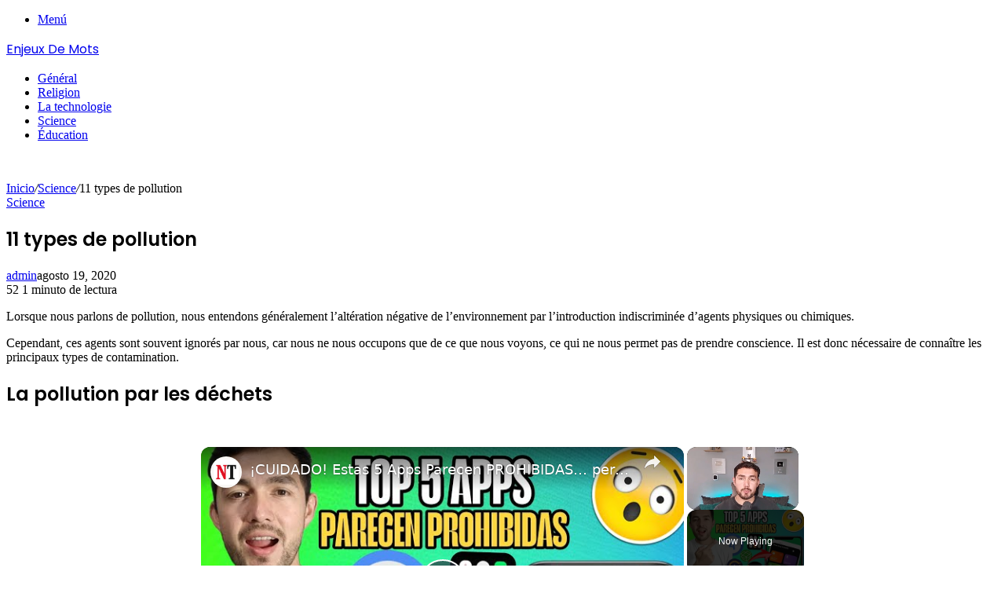

--- FILE ---
content_type: text/html; charset=UTF-8
request_url: https://www.enjeuxdemots.com/science/11-types-de-pollution/
body_size: 15221
content:
<!DOCTYPE html>
<html lang="es" class="" data-skin="light" prefix="og: https://ogp.me/ns#">
<head>
	<meta charset="UTF-8" />
	<link rel="profile" href="http://gmpg.org/xfn/11" />
	<link rel="pingback" href="https://www.enjeuxdemots.com/xmlrpc.php" />
	
<!-- Optimización para motores de búsqueda de Rank Math -  https://rankmath.com/ -->
<title>11 types de pollution - Enjeux De Mots</title>
<meta name="description" content="Lorsque nous parlons de pollution, nous entendons généralement l&#039;altération négative de l&#039;environnement par l&#039;introduction indiscriminée d&#039;agents physiques ou"/>
<meta name="robots" content="index, follow, max-snippet:-1, max-video-preview:-1, max-image-preview:large"/>
<link rel="canonical" href="https://www.enjeuxdemots.com/science/11-types-de-pollution/" />
<meta property="og:locale" content="es_ES" />
<meta property="og:type" content="article" />
<meta property="og:title" content="11 types de pollution - Enjeux De Mots" />
<meta property="og:description" content="Lorsque nous parlons de pollution, nous entendons généralement l&#039;altération négative de l&#039;environnement par l&#039;introduction indiscriminée d&#039;agents physiques ou" />
<meta property="og:url" content="https://www.enjeuxdemots.com/science/11-types-de-pollution/" />
<meta property="og:site_name" content="Enjeux De Mots" />
<meta property="article:section" content="Science" />
<meta property="og:image" content="https://www.enjeuxdemots.com/wp-content/uploads/2020/08/11-types-de-pollution.jpg" />
<meta property="og:image:secure_url" content="https://www.enjeuxdemots.com/wp-content/uploads/2020/08/11-types-de-pollution.jpg" />
<meta property="og:image:width" content="984" />
<meta property="og:image:height" content="1600" />
<meta property="og:image:alt" content="11 types de pollution" />
<meta property="og:image:type" content="image/jpeg" />
<meta property="article:published_time" content="2020-08-19T18:17:55+00:00" />
<meta name="twitter:card" content="summary_large_image" />
<meta name="twitter:title" content="11 types de pollution - Enjeux De Mots" />
<meta name="twitter:description" content="Lorsque nous parlons de pollution, nous entendons généralement l&#039;altération négative de l&#039;environnement par l&#039;introduction indiscriminée d&#039;agents physiques ou" />
<meta name="twitter:image" content="https://www.enjeuxdemots.com/wp-content/uploads/2020/08/11-types-de-pollution.jpg" />
<meta name="twitter:label1" content="Escrito por" />
<meta name="twitter:data1" content="admin" />
<meta name="twitter:label2" content="Tiempo de lectura" />
<meta name="twitter:data2" content="1 minuto" />
<script type="application/ld+json" class="rank-math-schema">{"@context":"https://schema.org","@graph":[{"@type":["Person","Organization"],"@id":"https://www.enjeuxdemots.com/#person","name":"admin"},{"@type":"WebSite","@id":"https://www.enjeuxdemots.com/#website","url":"https://www.enjeuxdemots.com","name":"admin","publisher":{"@id":"https://www.enjeuxdemots.com/#person"},"inLanguage":"es"},{"@type":"ImageObject","@id":"https://www.enjeuxdemots.com/wp-content/uploads/2020/08/11-types-de-pollution.jpg","url":"https://www.enjeuxdemots.com/wp-content/uploads/2020/08/11-types-de-pollution.jpg","width":"984","height":"1600","inLanguage":"es"},{"@type":"WebPage","@id":"https://www.enjeuxdemots.com/science/11-types-de-pollution/#webpage","url":"https://www.enjeuxdemots.com/science/11-types-de-pollution/","name":"11 types de pollution - Enjeux De Mots","datePublished":"2020-08-19T18:17:55+00:00","dateModified":"2020-08-19T18:17:55+00:00","isPartOf":{"@id":"https://www.enjeuxdemots.com/#website"},"primaryImageOfPage":{"@id":"https://www.enjeuxdemots.com/wp-content/uploads/2020/08/11-types-de-pollution.jpg"},"inLanguage":"es"},{"@type":"Person","@id":"https://www.enjeuxdemots.com/author/admin/","name":"admin","url":"https://www.enjeuxdemots.com/author/admin/","image":{"@type":"ImageObject","@id":"https://secure.gravatar.com/avatar/cf08d9a0780978c6970a19992ac3b71f9b8cc0842381f78c8ac4216bef647d94?s=96&amp;d=mm&amp;r=g","url":"https://secure.gravatar.com/avatar/cf08d9a0780978c6970a19992ac3b71f9b8cc0842381f78c8ac4216bef647d94?s=96&amp;d=mm&amp;r=g","caption":"admin","inLanguage":"es"},"sameAs":["http://www.enjeuxdemots.com"]},{"@type":"BlogPosting","headline":"11 types de pollution - Enjeux De Mots","datePublished":"2020-08-19T18:17:55+00:00","dateModified":"2020-08-19T18:17:55+00:00","articleSection":"Science","author":{"@id":"https://www.enjeuxdemots.com/author/admin/","name":"admin"},"publisher":{"@id":"https://www.enjeuxdemots.com/#person"},"description":"Lorsque nous parlons de pollution, nous entendons g\u00e9n\u00e9ralement l&#039;alt\u00e9ration n\u00e9gative de l&#039;environnement par l&#039;introduction indiscrimin\u00e9e d&#039;agents physiques ou","name":"11 types de pollution - Enjeux De Mots","@id":"https://www.enjeuxdemots.com/science/11-types-de-pollution/#richSnippet","isPartOf":{"@id":"https://www.enjeuxdemots.com/science/11-types-de-pollution/#webpage"},"image":{"@id":"https://www.enjeuxdemots.com/wp-content/uploads/2020/08/11-types-de-pollution.jpg"},"inLanguage":"es","mainEntityOfPage":{"@id":"https://www.enjeuxdemots.com/science/11-types-de-pollution/#webpage"}}]}</script>
<!-- /Plugin Rank Math WordPress SEO -->

<link rel="alternate" title="oEmbed (JSON)" type="application/json+oembed" href="https://www.enjeuxdemots.com/wp-json/oembed/1.0/embed?url=https%3A%2F%2Fwww.enjeuxdemots.com%2Fscience%2F11-types-de-pollution%2F" />
<link rel="alternate" title="oEmbed (XML)" type="text/xml+oembed" href="https://www.enjeuxdemots.com/wp-json/oembed/1.0/embed?url=https%3A%2F%2Fwww.enjeuxdemots.com%2Fscience%2F11-types-de-pollution%2F&#038;format=xml" />
<script id="ezoic-wp-plugin-cmp" src="https://cmp.gatekeeperconsent.com/min.js" data-cfasync="false" data-no-optimize="1" data-no-defer="1"></script>
<script id="ezoic-wp-plugin-gatekeeper" src="https://the.gatekeeperconsent.com/cmp.min.js" data-cfasync="false" data-no-optimize="1" data-no-defer="1"></script>
<style id='wp-img-auto-sizes-contain-inline-css' type='text/css'>
img:is([sizes=auto i],[sizes^="auto," i]){contain-intrinsic-size:3000px 1500px}
/*# sourceURL=wp-img-auto-sizes-contain-inline-css */
</style>

<style id='wp-emoji-styles-inline-css' type='text/css'>

	img.wp-smiley, img.emoji {
		display: inline !important;
		border: none !important;
		box-shadow: none !important;
		height: 1em !important;
		width: 1em !important;
		margin: 0 0.07em !important;
		vertical-align: -0.1em !important;
		background: none !important;
		padding: 0 !important;
	}
/*# sourceURL=wp-emoji-styles-inline-css */
</style>
<link rel='stylesheet' id='wp-block-library-css' href='https://www.enjeuxdemots.com/wp-includes/css/dist/block-library/style.min.css?ver=6.9' type='text/css' media='all' />
<style id='global-styles-inline-css' type='text/css'>
:root{--wp--preset--aspect-ratio--square: 1;--wp--preset--aspect-ratio--4-3: 4/3;--wp--preset--aspect-ratio--3-4: 3/4;--wp--preset--aspect-ratio--3-2: 3/2;--wp--preset--aspect-ratio--2-3: 2/3;--wp--preset--aspect-ratio--16-9: 16/9;--wp--preset--aspect-ratio--9-16: 9/16;--wp--preset--color--black: #000000;--wp--preset--color--cyan-bluish-gray: #abb8c3;--wp--preset--color--white: #ffffff;--wp--preset--color--pale-pink: #f78da7;--wp--preset--color--vivid-red: #cf2e2e;--wp--preset--color--luminous-vivid-orange: #ff6900;--wp--preset--color--luminous-vivid-amber: #fcb900;--wp--preset--color--light-green-cyan: #7bdcb5;--wp--preset--color--vivid-green-cyan: #00d084;--wp--preset--color--pale-cyan-blue: #8ed1fc;--wp--preset--color--vivid-cyan-blue: #0693e3;--wp--preset--color--vivid-purple: #9b51e0;--wp--preset--gradient--vivid-cyan-blue-to-vivid-purple: linear-gradient(135deg,rgb(6,147,227) 0%,rgb(155,81,224) 100%);--wp--preset--gradient--light-green-cyan-to-vivid-green-cyan: linear-gradient(135deg,rgb(122,220,180) 0%,rgb(0,208,130) 100%);--wp--preset--gradient--luminous-vivid-amber-to-luminous-vivid-orange: linear-gradient(135deg,rgb(252,185,0) 0%,rgb(255,105,0) 100%);--wp--preset--gradient--luminous-vivid-orange-to-vivid-red: linear-gradient(135deg,rgb(255,105,0) 0%,rgb(207,46,46) 100%);--wp--preset--gradient--very-light-gray-to-cyan-bluish-gray: linear-gradient(135deg,rgb(238,238,238) 0%,rgb(169,184,195) 100%);--wp--preset--gradient--cool-to-warm-spectrum: linear-gradient(135deg,rgb(74,234,220) 0%,rgb(151,120,209) 20%,rgb(207,42,186) 40%,rgb(238,44,130) 60%,rgb(251,105,98) 80%,rgb(254,248,76) 100%);--wp--preset--gradient--blush-light-purple: linear-gradient(135deg,rgb(255,206,236) 0%,rgb(152,150,240) 100%);--wp--preset--gradient--blush-bordeaux: linear-gradient(135deg,rgb(254,205,165) 0%,rgb(254,45,45) 50%,rgb(107,0,62) 100%);--wp--preset--gradient--luminous-dusk: linear-gradient(135deg,rgb(255,203,112) 0%,rgb(199,81,192) 50%,rgb(65,88,208) 100%);--wp--preset--gradient--pale-ocean: linear-gradient(135deg,rgb(255,245,203) 0%,rgb(182,227,212) 50%,rgb(51,167,181) 100%);--wp--preset--gradient--electric-grass: linear-gradient(135deg,rgb(202,248,128) 0%,rgb(113,206,126) 100%);--wp--preset--gradient--midnight: linear-gradient(135deg,rgb(2,3,129) 0%,rgb(40,116,252) 100%);--wp--preset--font-size--small: 13px;--wp--preset--font-size--medium: 20px;--wp--preset--font-size--large: 36px;--wp--preset--font-size--x-large: 42px;--wp--preset--spacing--20: 0.44rem;--wp--preset--spacing--30: 0.67rem;--wp--preset--spacing--40: 1rem;--wp--preset--spacing--50: 1.5rem;--wp--preset--spacing--60: 2.25rem;--wp--preset--spacing--70: 3.38rem;--wp--preset--spacing--80: 5.06rem;--wp--preset--shadow--natural: 6px 6px 9px rgba(0, 0, 0, 0.2);--wp--preset--shadow--deep: 12px 12px 50px rgba(0, 0, 0, 0.4);--wp--preset--shadow--sharp: 6px 6px 0px rgba(0, 0, 0, 0.2);--wp--preset--shadow--outlined: 6px 6px 0px -3px rgb(255, 255, 255), 6px 6px rgb(0, 0, 0);--wp--preset--shadow--crisp: 6px 6px 0px rgb(0, 0, 0);}:where(.is-layout-flex){gap: 0.5em;}:where(.is-layout-grid){gap: 0.5em;}body .is-layout-flex{display: flex;}.is-layout-flex{flex-wrap: wrap;align-items: center;}.is-layout-flex > :is(*, div){margin: 0;}body .is-layout-grid{display: grid;}.is-layout-grid > :is(*, div){margin: 0;}:where(.wp-block-columns.is-layout-flex){gap: 2em;}:where(.wp-block-columns.is-layout-grid){gap: 2em;}:where(.wp-block-post-template.is-layout-flex){gap: 1.25em;}:where(.wp-block-post-template.is-layout-grid){gap: 1.25em;}.has-black-color{color: var(--wp--preset--color--black) !important;}.has-cyan-bluish-gray-color{color: var(--wp--preset--color--cyan-bluish-gray) !important;}.has-white-color{color: var(--wp--preset--color--white) !important;}.has-pale-pink-color{color: var(--wp--preset--color--pale-pink) !important;}.has-vivid-red-color{color: var(--wp--preset--color--vivid-red) !important;}.has-luminous-vivid-orange-color{color: var(--wp--preset--color--luminous-vivid-orange) !important;}.has-luminous-vivid-amber-color{color: var(--wp--preset--color--luminous-vivid-amber) !important;}.has-light-green-cyan-color{color: var(--wp--preset--color--light-green-cyan) !important;}.has-vivid-green-cyan-color{color: var(--wp--preset--color--vivid-green-cyan) !important;}.has-pale-cyan-blue-color{color: var(--wp--preset--color--pale-cyan-blue) !important;}.has-vivid-cyan-blue-color{color: var(--wp--preset--color--vivid-cyan-blue) !important;}.has-vivid-purple-color{color: var(--wp--preset--color--vivid-purple) !important;}.has-black-background-color{background-color: var(--wp--preset--color--black) !important;}.has-cyan-bluish-gray-background-color{background-color: var(--wp--preset--color--cyan-bluish-gray) !important;}.has-white-background-color{background-color: var(--wp--preset--color--white) !important;}.has-pale-pink-background-color{background-color: var(--wp--preset--color--pale-pink) !important;}.has-vivid-red-background-color{background-color: var(--wp--preset--color--vivid-red) !important;}.has-luminous-vivid-orange-background-color{background-color: var(--wp--preset--color--luminous-vivid-orange) !important;}.has-luminous-vivid-amber-background-color{background-color: var(--wp--preset--color--luminous-vivid-amber) !important;}.has-light-green-cyan-background-color{background-color: var(--wp--preset--color--light-green-cyan) !important;}.has-vivid-green-cyan-background-color{background-color: var(--wp--preset--color--vivid-green-cyan) !important;}.has-pale-cyan-blue-background-color{background-color: var(--wp--preset--color--pale-cyan-blue) !important;}.has-vivid-cyan-blue-background-color{background-color: var(--wp--preset--color--vivid-cyan-blue) !important;}.has-vivid-purple-background-color{background-color: var(--wp--preset--color--vivid-purple) !important;}.has-black-border-color{border-color: var(--wp--preset--color--black) !important;}.has-cyan-bluish-gray-border-color{border-color: var(--wp--preset--color--cyan-bluish-gray) !important;}.has-white-border-color{border-color: var(--wp--preset--color--white) !important;}.has-pale-pink-border-color{border-color: var(--wp--preset--color--pale-pink) !important;}.has-vivid-red-border-color{border-color: var(--wp--preset--color--vivid-red) !important;}.has-luminous-vivid-orange-border-color{border-color: var(--wp--preset--color--luminous-vivid-orange) !important;}.has-luminous-vivid-amber-border-color{border-color: var(--wp--preset--color--luminous-vivid-amber) !important;}.has-light-green-cyan-border-color{border-color: var(--wp--preset--color--light-green-cyan) !important;}.has-vivid-green-cyan-border-color{border-color: var(--wp--preset--color--vivid-green-cyan) !important;}.has-pale-cyan-blue-border-color{border-color: var(--wp--preset--color--pale-cyan-blue) !important;}.has-vivid-cyan-blue-border-color{border-color: var(--wp--preset--color--vivid-cyan-blue) !important;}.has-vivid-purple-border-color{border-color: var(--wp--preset--color--vivid-purple) !important;}.has-vivid-cyan-blue-to-vivid-purple-gradient-background{background: var(--wp--preset--gradient--vivid-cyan-blue-to-vivid-purple) !important;}.has-light-green-cyan-to-vivid-green-cyan-gradient-background{background: var(--wp--preset--gradient--light-green-cyan-to-vivid-green-cyan) !important;}.has-luminous-vivid-amber-to-luminous-vivid-orange-gradient-background{background: var(--wp--preset--gradient--luminous-vivid-amber-to-luminous-vivid-orange) !important;}.has-luminous-vivid-orange-to-vivid-red-gradient-background{background: var(--wp--preset--gradient--luminous-vivid-orange-to-vivid-red) !important;}.has-very-light-gray-to-cyan-bluish-gray-gradient-background{background: var(--wp--preset--gradient--very-light-gray-to-cyan-bluish-gray) !important;}.has-cool-to-warm-spectrum-gradient-background{background: var(--wp--preset--gradient--cool-to-warm-spectrum) !important;}.has-blush-light-purple-gradient-background{background: var(--wp--preset--gradient--blush-light-purple) !important;}.has-blush-bordeaux-gradient-background{background: var(--wp--preset--gradient--blush-bordeaux) !important;}.has-luminous-dusk-gradient-background{background: var(--wp--preset--gradient--luminous-dusk) !important;}.has-pale-ocean-gradient-background{background: var(--wp--preset--gradient--pale-ocean) !important;}.has-electric-grass-gradient-background{background: var(--wp--preset--gradient--electric-grass) !important;}.has-midnight-gradient-background{background: var(--wp--preset--gradient--midnight) !important;}.has-small-font-size{font-size: var(--wp--preset--font-size--small) !important;}.has-medium-font-size{font-size: var(--wp--preset--font-size--medium) !important;}.has-large-font-size{font-size: var(--wp--preset--font-size--large) !important;}.has-x-large-font-size{font-size: var(--wp--preset--font-size--x-large) !important;}
/*# sourceURL=global-styles-inline-css */
</style>

<style id='classic-theme-styles-inline-css' type='text/css'>
/*! This file is auto-generated */
.wp-block-button__link{color:#fff;background-color:#32373c;border-radius:9999px;box-shadow:none;text-decoration:none;padding:calc(.667em + 2px) calc(1.333em + 2px);font-size:1.125em}.wp-block-file__button{background:#32373c;color:#fff;text-decoration:none}
/*# sourceURL=/wp-includes/css/classic-themes.min.css */
</style>
<link rel='stylesheet' id='cookie-law-info-css' href='https://www.enjeuxdemots.com/wp-content/plugins/cookie-law-info/legacy/public/css/cookie-law-info-public.css?ver=3.3.9.1' type='text/css' media='all' />
<link rel='stylesheet' id='cookie-law-info-gdpr-css' href='https://www.enjeuxdemots.com/wp-content/plugins/cookie-law-info/legacy/public/css/cookie-law-info-gdpr.css?ver=3.3.9.1' type='text/css' media='all' />
<link rel='stylesheet' id='tie-css-base-css' href='https://www.enjeuxdemots.com/wp-content/themes/jannah/assets/css/base.min.css?ver=5.0.7' type='text/css' media='all' />
<link rel='stylesheet' id='tie-css-styles-css' href='https://www.enjeuxdemots.com/wp-content/themes/jannah/assets/css/style.min.css?ver=5.0.7' type='text/css' media='all' />
<link rel='stylesheet' id='tie-css-widgets-css' href='https://www.enjeuxdemots.com/wp-content/themes/jannah/assets/css/widgets.min.css?ver=5.0.7' type='text/css' media='all' />
<link rel='stylesheet' id='tie-css-helpers-css' href='https://www.enjeuxdemots.com/wp-content/themes/jannah/assets/css/helpers.min.css?ver=5.0.7' type='text/css' media='all' />
<link rel='stylesheet' id='tie-fontawesome5-css' href='https://www.enjeuxdemots.com/wp-content/themes/jannah/assets/css/fontawesome.css?ver=5.0.7' type='text/css' media='all' />
<link rel='stylesheet' id='tie-css-ilightbox-css' href='https://www.enjeuxdemots.com/wp-content/themes/jannah/assets/ilightbox/dark-skin/skin.css?ver=5.0.7' type='text/css' media='all' />
<link rel='stylesheet' id='tie-css-single-css' href='https://www.enjeuxdemots.com/wp-content/themes/jannah/assets/css/single.min.css?ver=5.0.7' type='text/css' media='all' />
<link rel='stylesheet' id='tie-css-print-css' href='https://www.enjeuxdemots.com/wp-content/themes/jannah/assets/css/print.css?ver=5.0.7' type='text/css' media='print' />
<link rel='stylesheet' id='tie-theme-child-css-css' href='https://www.enjeuxdemots.com/wp-content/themes/jannah-child/style.css?ver=6.9' type='text/css' media='all' />
<style id='tie-theme-child-css-inline-css' type='text/css'>
.wf-active .logo-text,.wf-active h1,.wf-active h2,.wf-active h3,.wf-active h4,.wf-active h5,.wf-active h6,.wf-active .the-subtitle{font-family: 'Poppins';}
/*# sourceURL=tie-theme-child-css-inline-css */
</style>
<script type="text/javascript" src="https://www.enjeuxdemots.com/wp-includes/js/jquery/jquery.min.js?ver=3.7.1" id="jquery-core-js"></script>
<script type="text/javascript" src="https://www.enjeuxdemots.com/wp-includes/js/jquery/jquery-migrate.min.js?ver=3.4.1" id="jquery-migrate-js"></script>
<script type="text/javascript" id="cookie-law-info-js-extra">
/* <![CDATA[ */
var Cli_Data = {"nn_cookie_ids":[],"cookielist":[],"non_necessary_cookies":[],"ccpaEnabled":"","ccpaRegionBased":"","ccpaBarEnabled":"","strictlyEnabled":["necessary","obligatoire"],"ccpaType":"gdpr","js_blocking":"","custom_integration":"","triggerDomRefresh":"","secure_cookies":""};
var cli_cookiebar_settings = {"animate_speed_hide":"500","animate_speed_show":"500","background":"#FFF","border":"#b1a6a6c2","border_on":"","button_1_button_colour":"#000","button_1_button_hover":"#000000","button_1_link_colour":"#fff","button_1_as_button":"1","button_1_new_win":"","button_2_button_colour":"#333","button_2_button_hover":"#292929","button_2_link_colour":"#444","button_2_as_button":"","button_2_hidebar":"","button_3_button_colour":"#000","button_3_button_hover":"#000000","button_3_link_colour":"#fff","button_3_as_button":"1","button_3_new_win":"","button_4_button_colour":"#000","button_4_button_hover":"#000000","button_4_link_colour":"#62a329","button_4_as_button":"","button_7_button_colour":"#61a229","button_7_button_hover":"#4e8221","button_7_link_colour":"#fff","button_7_as_button":"1","button_7_new_win":"","font_family":"inherit","header_fix":"","notify_animate_hide":"1","notify_animate_show":"","notify_div_id":"#cookie-law-info-bar","notify_position_horizontal":"right","notify_position_vertical":"bottom","scroll_close":"","scroll_close_reload":"","accept_close_reload":"","reject_close_reload":"","showagain_tab":"","showagain_background":"#fff","showagain_border":"#000","showagain_div_id":"#cookie-law-info-again","showagain_x_position":"100px","text":"#000","show_once_yn":"","show_once":"10000","logging_on":"","as_popup":"","popup_overlay":"1","bar_heading_text":"","cookie_bar_as":"banner","popup_showagain_position":"bottom-right","widget_position":"left"};
var log_object = {"ajax_url":"https://www.enjeuxdemots.com/wp-admin/admin-ajax.php"};
//# sourceURL=cookie-law-info-js-extra
/* ]]> */
</script>
<script type="text/javascript" src="https://www.enjeuxdemots.com/wp-content/plugins/cookie-law-info/legacy/public/js/cookie-law-info-public.js?ver=3.3.9.1" id="cookie-law-info-js"></script>
<link rel="https://api.w.org/" href="https://www.enjeuxdemots.com/wp-json/" /><link rel="alternate" title="JSON" type="application/json" href="https://www.enjeuxdemots.com/wp-json/wp/v2/posts/2359" /><script async src="/arc-widget#jZmK3hUr?env=wp&wpPluginVersion=1.1.9"></script><script id="ezoic-wp-plugin-js" async src="//www.ezojs.com/ezoic/sa.min.js" data-no-optimize="1" data-no-defer="1"></script>
<script data-ezoic="1" data-no-optimize="1" data-no-defer="1">window.ezstandalone = window.ezstandalone || {};ezstandalone.cmd = ezstandalone.cmd || [];</script>

		<!-- GA Google Analytics @ https://m0n.co/ga -->
		<script>
			(function(i,s,o,g,r,a,m){i['GoogleAnalyticsObject']=r;i[r]=i[r]||function(){
			(i[r].q=i[r].q||[]).push(arguments)},i[r].l=1*new Date();a=s.createElement(o),
			m=s.getElementsByTagName(o)[0];a.async=1;a.src=g;m.parentNode.insertBefore(a,m)
			})(window,document,'script','https://www.google-analytics.com/analytics.js','ga');
			ga('create', 'UA-175922711-1', 'auto');
			ga('set', 'forceSSL', true);
			ga('send', 'pageview');
		</script>

	<script data-ad-client="ca-pub-1560022626872948" async src="https://pagead2.googlesyndication.com/pagead/js/adsbygoogle.js"></script><meta http-equiv="X-UA-Compatible" content="IE=edge">
<meta name="theme-color" content="#0088ff" /><meta name="viewport" content="width=device-width, initial-scale=1.0" /></head>

<body id="tie-body" class="wp-singular post-template-default single single-post postid-2359 single-format-standard wp-theme-jannah wp-child-theme-jannah-child wrapper-has-shadow block-head-1 magazine2 is-thumb-overlay-disabled is-desktop is-header-layout-2 sidebar-right has-sidebar post-layout-2 narrow-title-narrow-media has-mobile-share">



<div class="background-overlay">

	<div id="tie-container" class="site tie-container">

		
		<div id="tie-wrapper">

			
<header id="theme-header" class="theme-header header-layout-2 main-nav-dark main-nav-default-dark main-nav-below main-nav-boxed no-stream-item has-shadow has-normal-width-logo mobile-header-default">
	
<div class="container header-container">
	<div class="tie-row logo-row">

		
		<div class="logo-wrapper">
			<div class="tie-col-md-4 logo-container clearfix">
				<div id="mobile-header-components-area_1" class="mobile-header-components"><ul class="components"><li class="mobile-component_menu custom-menu-link"><a href="#" id="mobile-menu-icon" class=""><span class="tie-mobile-menu-icon nav-icon is-layout-1"></span><span class="screen-reader-text">Menú</span></a></li></ul></div>
		<div id="logo" class="text-logo" >

			
			<a title="Enjeux De Mots" href="https://www.enjeuxdemots.com/">
				<div class="logo-text">Enjeux De Mots</div>			</a>

			
		</div><!-- #logo /-->

					</div><!-- .tie-col /-->
		</div><!-- .logo-wrapper /-->

		
	</div><!-- .tie-row /-->
</div><!-- .container /-->

<div class="main-nav-wrapper">
	<nav id="main-nav"  class="main-nav header-nav"  aria-label="Menú de Navegación principal">
		<div class="container">

			<div class="main-menu-wrapper">

				
				<div id="menu-components-wrap">

					
					<div class="main-menu main-menu-wrap tie-alignleft">
						<div id="main-nav-menu" class="main-menu header-menu"><ul id="menu-menu-principal" class="menu" role="menubar"><li id="menu-item-8704" class="menu-item menu-item-type-taxonomy menu-item-object-category menu-item-8704"><a href="https://www.enjeuxdemots.com/category/general/">Général</a></li>
<li id="menu-item-8705" class="menu-item menu-item-type-taxonomy menu-item-object-category menu-item-8705"><a href="https://www.enjeuxdemots.com/category/religion/">Religion</a></li>
<li id="menu-item-8706" class="menu-item menu-item-type-taxonomy menu-item-object-category menu-item-8706"><a href="https://www.enjeuxdemots.com/category/la-technologie/">La technologie</a></li>
<li id="menu-item-8707" class="menu-item menu-item-type-taxonomy menu-item-object-category current-post-ancestor current-menu-parent current-post-parent menu-item-8707 tie-current-menu"><a href="https://www.enjeuxdemots.com/category/science/">Science</a></li>
<li id="menu-item-8708" class="menu-item menu-item-type-taxonomy menu-item-object-category menu-item-8708"><a href="https://www.enjeuxdemots.com/category/education/">Éducation</a></li>
</ul></div>					</div><!-- .main-menu.tie-alignleft /-->

					
				</div><!-- #menu-components-wrap /-->
			</div><!-- .main-menu-wrapper /-->
		</div><!-- .container /-->
	</nav><!-- #main-nav /-->
</div><!-- .main-nav-wrapper /-->

</header>

<div id="content" class="site-content container"><div id="main-content-row" class="tie-row main-content-row">

<div class="main-content tie-col-md-8 tie-col-xs-12" role="main">

	
	<article id="the-post" class="container-wrapper post-content">

		<div  class="featured-area"><div class="featured-area-inner"><figure class="single-featured-image"><img width="780" height="470" src="https://www.enjeuxdemots.com/wp-content/uploads/2020/08/11-types-de-pollution-780x470.jpg" class="attachment-jannah-image-post size-jannah-image-post wp-post-image" alt="" decoding="async" fetchpriority="high" /></figure></div></div>
<header class="entry-header-outer">

	<nav id="breadcrumb"><a href="https://www.enjeuxdemots.com/"><span class="tie-icon-home" aria-hidden="true"></span> Inicio</a><em class="delimiter">/</em><a href="https://www.enjeuxdemots.com/category/science/">Science</a><em class="delimiter">/</em><span class="current">11 types de pollution</span></nav><script type="application/ld+json">{"@context":"http:\/\/schema.org","@type":"BreadcrumbList","@id":"#Breadcrumb","itemListElement":[{"@type":"ListItem","position":1,"item":{"name":"Inicio","@id":"https:\/\/www.enjeuxdemots.com\/"}},{"@type":"ListItem","position":2,"item":{"name":"Science","@id":"https:\/\/www.enjeuxdemots.com\/category\/science\/"}}]}</script>
	<div class="entry-header">

		<span class="post-cat-wrap"><a class="post-cat tie-cat-4" href="https://www.enjeuxdemots.com/category/science/">Science</a></span>
		<h1 class="post-title entry-title">11 types de pollution</h1>

		<div id="single-post-meta" class="post-meta clearfix"><span class="author-meta single-author no-avatars"><span class="meta-item meta-author-wrapper"><span class="meta-author"><a href="https://www.enjeuxdemots.com/author/admin/" class="author-name tie-icon" title="admin">admin</a></span></span></span><span class="date meta-item tie-icon">agosto 19, 2020</span><div class="tie-alignright"><span class="meta-views meta-item "><span class="tie-icon-fire" aria-hidden="true"></span> 52 </span><span class="meta-reading-time meta-item"><span class="tie-icon-bookmark" aria-hidden="true"></span> 1 minuto de lectura</span> </div></div><!-- .post-meta -->	</div><!-- .entry-header /-->

	
	
</header><!-- .entry-header-outer /-->


		<div class="entry-content entry clearfix">

			
			<p>
Lorsque nous parlons de pollution, nous entendons g&#xE9;n&#xE9;ralement l&#8217;alt&#xE9;ration n&#xE9;gative de l&#8217;environnement par l&#8217;introduction indiscrimin&#xE9;e d&#8217;agents physiques ou chimiques.</p><!-- Ezoic - wp_under_page_title - under_page_title --><div id="ezoic-pub-ad-placeholder-701" data-inserter-version="2" data-placement-location="under_page_title"></div><script data-ezoic="1" data-no-optimize="1" data-no-defer="1">ezstandalone.cmd.push(function () { ezstandalone.showAds(701); });</script><!-- End Ezoic - wp_under_page_title - under_page_title -->
<p>
Cependant, ces agents sont souvent ignor&#xE9;s par nous, car nous ne nous occupons que de ce que nous voyons, ce qui ne nous permet pas de prendre conscience. Il est donc n&#xE9;cessaire de conna&#xEE;tre les principaux types de contamination.</p>
<h2>
La pollution par les d&#xE9;chets</h2>
<p>
 <img decoding="async" alt="Tipos de contaminaci&#xF3;n" src="https://s1.significados.com/foto/garbage-2729608-640_bg.jpg"></p>
<p>
Elle fait r&#xE9;f&#xE9;rence &#xE0; l&#8217;accumulation de d&#xE9;chets solides dans l&#8217;environnement et dont les proportions g&#xE9;n&#xE8;rent des probl&#xE8;mes lat&#xE9;raux tels que l&#8217;alt&#xE9;ration de la vie des esp&#xE8;ces (flore et faune).</p><!-- Ezoic - wp_under_first_paragraph - under_first_paragraph --><div id="ezoic-pub-ad-placeholder-709" data-inserter-version="2" data-placement-location="under_first_paragraph"></div><script data-ezoic="1" data-no-optimize="1" data-no-defer="1">ezstandalone.cmd.push(function () { ezstandalone.showAds(709); });</script><!-- End Ezoic - wp_under_first_paragraph - under_first_paragraph -->
<p>
Bien que le terme &#xAB;ordures&#xBB; d&#xE9;signe tous les types de d&#xE9;chets, organiques ou non, ceux qui ont les pires effets sur l&#8217;environnement sont les mat&#xE9;riaux non biod&#xE9;gradables tels que le plastique, les m&#xE9;taux, les d&#xE9;chets &#xE9;lectroniques, les piles et les mat&#xE9;riaux synth&#xE9;tiques, entre autres.</p>
<p>
La pollution par les d&#xE9;chets affecte non seulement la surface de la terre, mais aussi l&#8217;espace, auquel cas on parle de d&#xE9;chets spatiaux. Elle est caus&#xE9;e par l&#8217;accumulation de d&#xE9;bris de fus&#xE9;es, de satellites et d&#8217;autres &#xE9;l&#xE9;ments artificiels dans l&#8217;espace.</p><!-- Ezoic - wp_under_second_paragraph - under_second_paragraph --><div id="ezoic-pub-ad-placeholder-710" data-inserter-version="2" data-placement-location="under_second_paragraph"></div><script data-ezoic="1" data-no-optimize="1" data-no-defer="1">ezstandalone.cmd.push(function () { ezstandalone.showAds(710); });</script><!-- End Ezoic - wp_under_second_paragraph - under_second_paragraph -->
<h2>
Pollution du sol et du sous-sol</h2>
<p>
 <img decoding="async" alt="Tipos de contaminaci&#xF3;n" src="https://s1.significados.com/foto/climate-change-1325882-640_bg.jpg"></p>
<p>
Elle consiste en l&#8217;infiltration de substances qui compromettent la fertilit&#xE9; du sol et du sous-sol, et contaminent les sources d&#8217;eau souterraine. Des substances telles que les pesticides et les engrais chimiques peuvent &#xEA;tre des agents de contamination du sol et du sous-sol.</p>

			
		</div><!-- .entry-content /-->

				<div id="post-extra-info">
			<div class="theiaStickySidebar">
				<div id="single-post-meta" class="post-meta clearfix"><span class="author-meta single-author no-avatars"><span class="meta-item meta-author-wrapper"><span class="meta-author"><a href="https://www.enjeuxdemots.com/author/admin/" class="author-name tie-icon" title="admin">admin</a></span></span></span><span class="date meta-item tie-icon">agosto 19, 2020</span><div class="tie-alignright"><span class="meta-views meta-item "><span class="tie-icon-fire" aria-hidden="true"></span> 52 </span><span class="meta-reading-time meta-item"><span class="tie-icon-bookmark" aria-hidden="true"></span> 1 minuto de lectura</span> </div></div><!-- .post-meta -->			</div>
		</div>

		<div class="clearfix"></div>
		<script id="tie-schema-json" type="application/ld+json">{"@context":"http:\/\/schema.org","@type":"Article","dateCreated":"2020-08-19T18:17:55+00:00","datePublished":"2020-08-19T18:17:55+00:00","dateModified":"2020-08-19T18:17:55+00:00","headline":"11 types de pollution","name":"11 types de pollution","keywords":[],"url":"https:\/\/www.enjeuxdemots.com\/science\/11-types-de-pollution\/","description":"Lorsque nous parlons de pollution, nous entendons g\u00e9n\u00e9ralement l'alt\u00e9ration n\u00e9gative de l'environnement par l'introduction indiscrimin\u00e9e d'agents physiques ou chimiques. Cependant, ces agents sont sou","copyrightYear":"2020","articleSection":"Science","articleBody":"\nLorsque nous parlons de pollution, nous entendons g\u00e9n\u00e9ralement l'alt\u00e9ration n\u00e9gative de l'environnement par l'introduction indiscrimin\u00e9e d'agents physiques ou chimiques.\n\nCependant, ces agents sont souvent ignor\u00e9s par nous, car nous ne nous occupons que de ce que nous voyons, ce qui ne nous permet pas de prendre conscience. Il est donc n\u00e9cessaire de conna\u00eetre les principaux types de contamination.\n\nLa pollution par les d\u00e9chets\n\n \n\nElle fait r\u00e9f\u00e9rence \u00e0 l'accumulation de d\u00e9chets solides dans l'environnement et dont les proportions g\u00e9n\u00e8rent des probl\u00e8mes lat\u00e9raux tels que l'alt\u00e9ration de la vie des esp\u00e8ces (flore et faune).\n\nBien que le terme \"ordures\" d\u00e9signe tous les types de d\u00e9chets, organiques ou non, ceux qui ont les pires effets sur l'environnement sont les mat\u00e9riaux non biod\u00e9gradables tels que le plastique, les m\u00e9taux, les d\u00e9chets \u00e9lectroniques, les piles et les mat\u00e9riaux synth\u00e9tiques, entre autres.\n\nLa pollution par les d\u00e9chets affecte non seulement la surface de la terre, mais aussi l'espace, auquel cas on parle de d\u00e9chets spatiaux. Elle est caus\u00e9e par l'accumulation de d\u00e9bris de fus\u00e9es, de satellites et d'autres \u00e9l\u00e9ments artificiels dans l'espace.\n\nPollution du sol et du sous-sol\n\n \n\nElle consiste en l'infiltration de substances qui compromettent la fertilit\u00e9 du sol et du sous-sol, et contaminent les sources d'eau souterraine. Des substances telles que les pesticides et les engrais chimiques peuvent \u00eatre des agents de contamination du sol et du sous-sol.","publisher":{"@id":"#Publisher","@type":"Organization","name":"Enjeux De Mots","logo":{"@type":"ImageObject","url":"https:\/\/www.enjeuxdemots.com\/wp-content\/themes\/jannah-child\/assets\/images\/logo@2x.png"}},"sourceOrganization":{"@id":"#Publisher"},"copyrightHolder":{"@id":"#Publisher"},"mainEntityOfPage":{"@type":"WebPage","@id":"https:\/\/www.enjeuxdemots.com\/science\/11-types-de-pollution\/","breadcrumb":{"@id":"#Breadcrumb"}},"author":{"@type":"Person","name":"admin","url":"https:\/\/www.enjeuxdemots.com\/author\/admin\/"},"image":{"@type":"ImageObject","url":"https:\/\/www.enjeuxdemots.com\/wp-content\/uploads\/2020\/08\/11-types-de-pollution.jpg","width":1200,"height":1600}}</script>
	</article><!-- #the-post /-->

	
	<div class="post-components">

		
		<div class="about-author container-wrapper about-author-1">

								<div class="author-avatar">
						<a href="https://www.enjeuxdemots.com/author/admin/">
							<img alt='Photo of admin' src='https://secure.gravatar.com/avatar/cf08d9a0780978c6970a19992ac3b71f9b8cc0842381f78c8ac4216bef647d94?s=180&#038;d=mm&#038;r=g' srcset='https://secure.gravatar.com/avatar/cf08d9a0780978c6970a19992ac3b71f9b8cc0842381f78c8ac4216bef647d94?s=360&#038;d=mm&#038;r=g 2x' class='avatar avatar-180 photo' height='180' width='180' decoding='async'/>						</a>
					</div><!-- .author-avatar /-->
					
			<div class="author-info">
				<h3 class="author-name"><a href="https://www.enjeuxdemots.com/author/admin/">admin</a></h3>

				<div class="author-bio">
									</div><!-- .author-bio /-->

				<ul class="social-icons">
								<li class="social-icons-item">
									<a href="http://www.enjeuxdemots.com" rel="external noopener nofollow" target="_blank" class="social-link url-social-icon">
										<span class="tie-icon-home" aria-hidden="true"></span>
										<span class="screen-reader-text">Sitio web</span>
									</a>
								</li>
							</ul>			</div><!-- .author-info /-->
			<div class="clearfix"></div>
		</div><!-- .about-author /-->
		<div class="prev-next-post-nav container-wrapper media-overlay">
			<div class="tie-col-xs-6 prev-post">
				<a href="https://www.enjeuxdemots.com/science/paludisme/" style="background-image: url(https://www.enjeuxdemots.com/wp-content/uploads/2020/08/signification-du-paludisme.jpg)" class="post-thumb" rel="prev">
					<div class="post-thumb-overlay-wrap">
						<div class="post-thumb-overlay">
							<span class="tie-icon tie-media-icon"></span>
						</div>
					</div>
				</a>

				<a href="https://www.enjeuxdemots.com/science/paludisme/" rel="prev">
					<h3 class="post-title">Signification du paludisme</h3>
				</a>
			</div>

			
			<div class="tie-col-xs-6 next-post">
				<a href="https://www.enjeuxdemots.com/science/technologie-3/" style="background-image: url(https://www.enjeuxdemots.com/wp-content/uploads/2020/08/signification-de-la-technologie-1-390x220.jpg)" class="post-thumb" rel="next">
					<div class="post-thumb-overlay-wrap">
						<div class="post-thumb-overlay">
							<span class="tie-icon tie-media-icon"></span>
						</div>
					</div>
				</a>

				<a href="https://www.enjeuxdemots.com/science/technologie-3/" rel="next">
					<h3 class="post-title">Signification de la technologie</h3>
				</a>
			</div>

			</div><!-- .prev-next-post-nav /-->
	

				<div id="related-posts" class="container-wrapper">

					<div class="mag-box-title the-global-title">
						<h3>Publicaciones relacionadas</h3>
					</div>

					<div class="related-posts-list">

					
							<div class="related-item">

								
			<a aria-label="Signification du terme «psychosomatique" href="https://www.enjeuxdemots.com/science/psychosomatique/" class="post-thumb"><img width="390" height="220" src="https://www.enjeuxdemots.com/wp-content/uploads/2020/08/signification-du-terme-psychosomatique-390x220.png" class="attachment-jannah-image-large size-jannah-image-large wp-post-image" alt="Photo of Signification du terme «psychosomatique" decoding="async" /></a>
								<h3 class="post-title"><a href="https://www.enjeuxdemots.com/science/psychosomatique/">Signification du terme «psychosomatique</a></h3>

								<div class="post-meta clearfix"><span class="date meta-item tie-icon">agosto 20, 2020</span></div><!-- .post-meta -->							</div><!-- .related-item /-->

						
							<div class="related-item">

								
			<a aria-label="Signification du terme «placebo" href="https://www.enjeuxdemots.com/science/placebo/" class="post-thumb"><img width="390" height="220" src="https://www.enjeuxdemots.com/wp-content/uploads/2020/08/signification-du-terme-placebo-390x220.jpg" class="attachment-jannah-image-large size-jannah-image-large wp-post-image" alt="Photo of Signification du terme «placebo" decoding="async" loading="lazy" /></a>
								<h3 class="post-title"><a href="https://www.enjeuxdemots.com/science/placebo/">Signification du terme «placebo</a></h3>

								<div class="post-meta clearfix"><span class="date meta-item tie-icon">agosto 20, 2020</span></div><!-- .post-meta -->							</div><!-- .related-item /-->

						
							<div class="related-item">

								
			<a aria-label="Signification de l&#8217;embaumement" href="https://www.enjeuxdemots.com/science/embaumement/" class="post-thumb"><img width="390" height="220" src="https://www.enjeuxdemots.com/wp-content/uploads/2020/08/signification-de-lembaumement-390x220.jpg" class="attachment-jannah-image-large size-jannah-image-large wp-post-image" alt="Photo of Signification de l&#8217;embaumement" decoding="async" loading="lazy" /></a>
								<h3 class="post-title"><a href="https://www.enjeuxdemots.com/science/embaumement/">Signification de l&#8217;embaumement</a></h3>

								<div class="post-meta clearfix"><span class="date meta-item tie-icon">agosto 20, 2020</span></div><!-- .post-meta -->							</div><!-- .related-item /-->

						
							<div class="related-item">

								
			<a aria-label="Signification du terme «microscope" href="https://www.enjeuxdemots.com/science/microscope/" class="post-thumb"><img width="390" height="220" src="https://www.enjeuxdemots.com/wp-content/uploads/2020/08/signification-du-terme-microscope-390x220.jpg" class="attachment-jannah-image-large size-jannah-image-large wp-post-image" alt="Photo of Signification du terme «microscope" decoding="async" loading="lazy" /></a>
								<h3 class="post-title"><a href="https://www.enjeuxdemots.com/science/microscope/">Signification du terme «microscope</a></h3>

								<div class="post-meta clearfix"><span class="date meta-item tie-icon">agosto 20, 2020</span></div><!-- .post-meta -->							</div><!-- .related-item /-->

						
							<div class="related-item">

								
			<a aria-label="Signification du paradigme" href="https://www.enjeuxdemots.com/science/paradigme-2/" class="post-thumb"><img width="390" height="220" src="https://www.enjeuxdemots.com/wp-content/uploads/2020/08/signification-du-paradigme-1-390x220.jpg" class="attachment-jannah-image-large size-jannah-image-large wp-post-image" alt="Photo of Signification du paradigme" decoding="async" loading="lazy" /></a>
								<h3 class="post-title"><a href="https://www.enjeuxdemots.com/science/paradigme-2/">Signification du paradigme</a></h3>

								<div class="post-meta clearfix"><span class="date meta-item tie-icon">agosto 20, 2020</span></div><!-- .post-meta -->							</div><!-- .related-item /-->

						
							<div class="related-item">

								
			<a aria-label="Signification de l&#8217;énergie" href="https://www.enjeuxdemots.com/science/energie-2/" class="post-thumb"><img width="390" height="220" src="https://www.enjeuxdemots.com/wp-content/uploads/2020/08/signification-de-lenergie-1-390x220.jpg" class="attachment-jannah-image-large size-jannah-image-large wp-post-image" alt="Photo of Signification de l&#8217;énergie" decoding="async" loading="lazy" /></a>
								<h3 class="post-title"><a href="https://www.enjeuxdemots.com/science/energie-2/">Signification de l&#8217;énergie</a></h3>

								<div class="post-meta clearfix"><span class="date meta-item tie-icon">agosto 20, 2020</span></div><!-- .post-meta -->							</div><!-- .related-item /-->

						
							<div class="related-item">

								
			<a aria-label="Signification des radiations" href="https://www.enjeuxdemots.com/science/radiations/" class="post-thumb"><img width="390" height="220" src="https://www.enjeuxdemots.com/wp-content/uploads/2020/08/signification-des-radiations-390x220.png" class="attachment-jannah-image-large size-jannah-image-large wp-post-image" alt="Photo of Signification des radiations" decoding="async" loading="lazy" srcset="https://www.enjeuxdemots.com/wp-content/uploads/2020/08/signification-des-radiations-390x220.png 390w, https://www.enjeuxdemots.com/wp-content/uploads/2020/08/signification-des-radiations-300x168.png 300w" sizes="auto, (max-width: 390px) 100vw, 390px" /></a>
								<h3 class="post-title"><a href="https://www.enjeuxdemots.com/science/radiations/">Signification des radiations</a></h3>

								<div class="post-meta clearfix"><span class="date meta-item tie-icon">agosto 20, 2020</span></div><!-- .post-meta -->							</div><!-- .related-item /-->

						
							<div class="related-item">

								
			<a aria-label="Signification de la ionosphère" href="https://www.enjeuxdemots.com/science/ionosphere/" class="post-thumb"><img width="450" height="289" src="https://www.enjeuxdemots.com/wp-content/uploads/2020/08/signification-de-la-ionosphere.gif" class="attachment-jannah-image-large size-jannah-image-large wp-post-image" alt="Photo of Signification de la ionosphère" decoding="async" loading="lazy" /></a>
								<h3 class="post-title"><a href="https://www.enjeuxdemots.com/science/ionosphere/">Signification de la ionosphère</a></h3>

								<div class="post-meta clearfix"><span class="date meta-item tie-icon">agosto 20, 2020</span></div><!-- .post-meta -->							</div><!-- .related-item /-->

						
							<div class="related-item">

								
			<a aria-label="Signification du plaisir" href="https://www.enjeuxdemots.com/science/plaisir/" class="post-thumb"><img width="390" height="220" src="https://www.enjeuxdemots.com/wp-content/uploads/2020/08/signification-du-plaisir-390x220.png" class="attachment-jannah-image-large size-jannah-image-large wp-post-image" alt="Photo of Signification du plaisir" decoding="async" loading="lazy" /></a>
								<h3 class="post-title"><a href="https://www.enjeuxdemots.com/science/plaisir/">Signification du plaisir</a></h3>

								<div class="post-meta clearfix"><span class="date meta-item tie-icon">agosto 20, 2020</span></div><!-- .post-meta -->							</div><!-- .related-item /-->

						
							<div class="related-item">

								
			<a aria-label="Signification des phases de la lune" href="https://www.enjeuxdemots.com/science/phases-de-la-lune/" class="post-thumb"><img width="390" height="220" src="https://www.enjeuxdemots.com/wp-content/uploads/2020/08/signification-des-phases-de-la-lune-390x220.png" class="attachment-jannah-image-large size-jannah-image-large wp-post-image" alt="Photo of Signification des phases de la lune" decoding="async" loading="lazy" /></a>
								<h3 class="post-title"><a href="https://www.enjeuxdemots.com/science/phases-de-la-lune/">Signification des phases de la lune</a></h3>

								<div class="post-meta clearfix"><span class="date meta-item tie-icon">agosto 20, 2020</span></div><!-- .post-meta -->							</div><!-- .related-item /-->

						
							<div class="related-item">

								
			<a aria-label="Signification du cycle des déchets" href="https://www.enjeuxdemots.com/science/cycle-des-dechets/" class="post-thumb"><img width="390" height="220" src="https://www.enjeuxdemots.com/wp-content/uploads/2020/08/signification-du-cycle-des-dechets-390x220.jpg" class="attachment-jannah-image-large size-jannah-image-large wp-post-image" alt="Photo of Signification du cycle des déchets" decoding="async" loading="lazy" /></a>
								<h3 class="post-title"><a href="https://www.enjeuxdemots.com/science/cycle-des-dechets/">Signification du cycle des déchets</a></h3>

								<div class="post-meta clearfix"><span class="date meta-item tie-icon">agosto 20, 2020</span></div><!-- .post-meta -->							</div><!-- .related-item /-->

						
							<div class="related-item">

								
			<a aria-label="Signification du catabolisme" href="https://www.enjeuxdemots.com/science/catabolisme/" class="post-thumb"><img width="390" height="220" src="https://www.enjeuxdemots.com/wp-content/uploads/2020/08/signification-du-catabolisme-390x220.jpg" class="attachment-jannah-image-large size-jannah-image-large wp-post-image" alt="Photo of Signification du catabolisme" decoding="async" loading="lazy" /></a>
								<h3 class="post-title"><a href="https://www.enjeuxdemots.com/science/catabolisme/">Signification du catabolisme</a></h3>

								<div class="post-meta clearfix"><span class="date meta-item tie-icon">agosto 20, 2020</span></div><!-- .post-meta -->							</div><!-- .related-item /-->

						
					</div><!-- .related-posts-list /-->
				</div><!-- #related-posts /-->

			
	</div><!-- .post-components /-->

	
</div><!-- .main-content -->


	<div id="check-also-box" class="container-wrapper check-also-right">

		<div class="widget-title the-global-title">
			<div class="the-subtitle">Mira también</div>

			<a href="#" id="check-also-close" class="remove">
				<span class="screen-reader-text">Cerrar</span>
			</a>
		</div>

		<div class="widget posts-list-big-first has-first-big-post">
			<ul class="posts-list-items">

			
<li class="widget-single-post-item widget-post-list">

			<div class="post-widget-thumbnail">

			
			<a aria-label="Signification de l&#8217;évolutionnisme" href="https://www.enjeuxdemots.com/science/evolutionnisme/" class="post-thumb"><span class="post-cat-wrap"><span class="post-cat tie-cat-4">Science</span></span><img width="390" height="220" src="https://www.enjeuxdemots.com/wp-content/uploads/2020/08/signification-de-levolutionnisme-390x220.png" class="attachment-jannah-image-large size-jannah-image-large wp-post-image" alt="Photo of Signification de l&#8217;évolutionnisme" decoding="async" loading="lazy" /></a>		</div><!-- post-alignleft /-->
	
	<div class="post-widget-body ">
		<h3 class="post-title"><a href="https://www.enjeuxdemots.com/science/evolutionnisme/">Signification de l&#8217;évolutionnisme</a></h3>

		<div class="post-meta">
			<span class="date meta-item tie-icon">agosto 19, 2020</span>		</div>
	</div>
</li>

			</ul><!-- .related-posts-list /-->
		</div>
	</div><!-- #related-posts /-->

	
	<aside class="sidebar tie-col-md-4 tie-col-xs-12 normal-side is-sticky" aria-label="Barra lateral principal">
		<div class="theiaStickySidebar">
			<div id="tie-widget-categories-2" class="container-wrapper widget widget_categories tie-widget-categories"><div class="widget-title the-global-title"><div class="the-subtitle">Les catégories<span class="widget-title-icon tie-icon"></span></div></div><ul>	<li class="cat-item cat-counter tie-cat-item-6"><a href="https://www.enjeuxdemots.com/category/general/">Général</a> <span>2.011</span>
</li>
	<li class="cat-item cat-counter tie-cat-item-3"><a href="https://www.enjeuxdemots.com/category/religion/">Religion</a> <span>625</span>
</li>
	<li class="cat-item cat-counter tie-cat-item-2"><a href="https://www.enjeuxdemots.com/category/la-technologie/">La technologie</a> <span>409</span>
</li>
	<li class="cat-item cat-counter tie-cat-item-4"><a href="https://www.enjeuxdemots.com/category/science/">Science</a> <span>307</span>
</li>
	<li class="cat-item cat-counter tie-cat-item-5"><a href="https://www.enjeuxdemots.com/category/education/">éducation</a> <span>120</span>
</li>
</ul><div class="clearfix"></div></div><!-- .widget /--><div id="posts-list-widget-2" class="container-wrapper widget posts-list"><div class="widget-title the-global-title"><div class="the-subtitle">Dernières publications<span class="widget-title-icon tie-icon"></span></div></div><div class="widget-posts-list-container" ><ul class="posts-list-items widget-posts-wrapper">
<li class="widget-single-post-item widget-post-list">

			<div class="post-widget-thumbnail">

			
			<a aria-label="60 qualités et défauts d&#8217;une personne" href="https://www.enjeuxdemots.com/general/60-qualites-et-defauts-dune-personne/" class="post-thumb"><img width="220" height="150" src="https://www.enjeuxdemots.com/wp-content/uploads/2020/08/60-qualites-et-defauts-dune-personne-220x150.png" class="attachment-jannah-image-small size-jannah-image-small tie-small-image wp-post-image" alt="Photo of 60 qualités et défauts d&#8217;une personne" decoding="async" loading="lazy" /></a>		</div><!-- post-alignleft /-->
	
	<div class="post-widget-body ">
		<h3 class="post-title"><a href="https://www.enjeuxdemots.com/general/60-qualites-et-defauts-dune-personne/">60 qualités et défauts d&#8217;une personne</a></h3>

		<div class="post-meta">
			<span class="date meta-item tie-icon">agosto 20, 2020</span>		</div>
	</div>
</li>

<li class="widget-single-post-item widget-post-list">

			<div class="post-widget-thumbnail">

			
			<a aria-label="30 exemples d&#8217;anaphores" href="https://www.enjeuxdemots.com/general/30-exemples-danaphores/" class="post-thumb"><img width="1" height="1" src="https://www.enjeuxdemots.com/wp-content/uploads/2020/08/30-exemples-danaphores.png" class="attachment-jannah-image-small size-jannah-image-small tie-small-image wp-post-image" alt="Photo of 30 exemples d&#8217;anaphores" decoding="async" loading="lazy" /></a>		</div><!-- post-alignleft /-->
	
	<div class="post-widget-body ">
		<h3 class="post-title"><a href="https://www.enjeuxdemots.com/general/30-exemples-danaphores/">30 exemples d&#8217;anaphores</a></h3>

		<div class="post-meta">
			<span class="date meta-item tie-icon">agosto 20, 2020</span>		</div>
	</div>
</li>

<li class="widget-single-post-item widget-post-list">

			<div class="post-widget-thumbnail">

			
			<a aria-label="7 exemples de valeurs d&#8217;entreprise" href="https://www.enjeuxdemots.com/general/7-exemples-de-valeurs-dentreprise/" class="post-thumb"><img width="220" height="150" src="https://www.enjeuxdemots.com/wp-content/uploads/2020/08/7-exemples-de-valeurs-dentreprise-220x150.jpg" class="attachment-jannah-image-small size-jannah-image-small tie-small-image wp-post-image" alt="Photo of 7 exemples de valeurs d&#8217;entreprise" decoding="async" loading="lazy" /></a>		</div><!-- post-alignleft /-->
	
	<div class="post-widget-body ">
		<h3 class="post-title"><a href="https://www.enjeuxdemots.com/general/7-exemples-de-valeurs-dentreprise/">7 exemples de valeurs d&#8217;entreprise</a></h3>

		<div class="post-meta">
			<span class="date meta-item tie-icon">agosto 20, 2020</span>		</div>
	</div>
</li>

<li class="widget-single-post-item widget-post-list">

			<div class="post-widget-thumbnail">

			
			<a aria-label="30 exemples de paradoxe" href="https://www.enjeuxdemots.com/general/30-exemples-de-paradoxe/" class="post-thumb"><img width="220" height="150" src="https://www.enjeuxdemots.com/wp-content/uploads/2020/08/30-exemples-de-paradoxe-220x150.jpg" class="attachment-jannah-image-small size-jannah-image-small tie-small-image wp-post-image" alt="Photo of 30 exemples de paradoxe" decoding="async" loading="lazy" /></a>		</div><!-- post-alignleft /-->
	
	<div class="post-widget-body ">
		<h3 class="post-title"><a href="https://www.enjeuxdemots.com/general/30-exemples-de-paradoxe/">30 exemples de paradoxe</a></h3>

		<div class="post-meta">
			<span class="date meta-item tie-icon">agosto 20, 2020</span>		</div>
	</div>
</li>

<li class="widget-single-post-item widget-post-list">

			<div class="post-widget-thumbnail">

			
			<a aria-label="16 caractéristiques de la fable" href="https://www.enjeuxdemots.com/general/16-caracteristiques-de-la-fable/" class="post-thumb"><img width="220" height="150" src="https://www.enjeuxdemots.com/wp-content/uploads/2020/08/16-caracteristiques-de-la-fable-220x150.jpg" class="attachment-jannah-image-small size-jannah-image-small tie-small-image wp-post-image" alt="Photo of 16 caractéristiques de la fable" decoding="async" loading="lazy" /></a>		</div><!-- post-alignleft /-->
	
	<div class="post-widget-body ">
		<h3 class="post-title"><a href="https://www.enjeuxdemots.com/general/16-caracteristiques-de-la-fable/">16 caractéristiques de la fable</a></h3>

		<div class="post-meta">
			<span class="date meta-item tie-icon">agosto 20, 2020</span>		</div>
	</div>
</li>
</ul></div><div class="clearfix"></div></div><!-- .widget /-->		</div><!-- .theiaStickySidebar /-->
	</aside><!-- .sidebar /-->
	</div><!-- .main-content-row /--></div><!-- #content /-->
<footer id="footer" class="site-footer dark-skin dark-widgetized-area">

	
			<div id="footer-widgets-container">
				<div class="container">
					
		<div class="footer-widget-area ">
			<div class="tie-row">

				
									<div class="tie-col-sm-3 normal-side">
										<div id="text-html-widget-2" class="widget text-html-box" style="text-align:center;">
					<p><a href="https://www.enjeuxdemots.com/mentions-legales/">Mentions Legales</a> | <a href="https://www.enjeuxdemots.com/politique-utilisation-des-cookies/">Politique utilisation des cookies</a></p>				</div>
								</div><!-- .tie-col /-->
				
				
				
			</div><!-- .tie-row /-->
		</div><!-- .footer-widget-area /-->

						</div><!-- .container /-->
			</div><!-- #Footer-widgets-container /-->
			
</footer><!-- #footer /-->


		<div id="share-buttons-mobile" class="share-buttons share-buttons-mobile">
			<div class="share-links  icons-only">
				
				<a href="https://www.facebook.com/sharer.php?u=https://www.enjeuxdemots.com/science/11-types-de-pollution/" rel="external noopener nofollow" title="Facebook" target="_blank" class="facebook-share-btn " data-raw="https://www.facebook.com/sharer.php?u={post_link}">
					<span class="share-btn-icon tie-icon-facebook"></span> <span class="screen-reader-text">Facebook</span>
				</a>
				<a href="https://twitter.com/intent/tweet?text=11%20types%20de%20pollution&#038;url=https://www.enjeuxdemots.com/science/11-types-de-pollution/" rel="external noopener nofollow" title="Twitter" target="_blank" class="twitter-share-btn " data-raw="https://twitter.com/intent/tweet?text={post_title}&amp;url={post_link}">
					<span class="share-btn-icon tie-icon-twitter"></span> <span class="screen-reader-text">Twitter</span>
				</a>
				<a href="https://api.whatsapp.com/send?text=11%20types%20de%20pollution%20https://www.enjeuxdemots.com/science/11-types-de-pollution/" rel="external noopener nofollow" title="WhatsApp" target="_blank" class="whatsapp-share-btn " data-raw="https://api.whatsapp.com/send?text={post_title}%20{post_link}">
					<span class="share-btn-icon tie-icon-whatsapp"></span> <span class="screen-reader-text">WhatsApp</span>
				</a>
				<a href="https://telegram.me/share/url?url=https://www.enjeuxdemots.com/science/11-types-de-pollution/&text=11%20types%20de%20pollution" rel="external noopener nofollow" title="Telegram" target="_blank" class="telegram-share-btn " data-raw="https://telegram.me/share/url?url={post_link}&text={post_title}">
					<span class="share-btn-icon tie-icon-paper-plane"></span> <span class="screen-reader-text">Telegram</span>
				</a>			</div><!-- .share-links /-->
		</div><!-- .share-buttons /-->

		<div class="mobile-share-buttons-spacer"></div>

		</div><!-- #tie-wrapper /-->

		
	<aside class=" side-aside normal-side dark-skin dark-widgetized-area is-fullwidth appear-from-left" aria-label="Barra lateral Secundaria" style="visibility: hidden;">
		<div data-height="100%" class="side-aside-wrapper has-custom-scroll">

			<a href="#" class="close-side-aside remove big-btn light-btn">
				<span class="screen-reader-text">Cerrar</span>
			</a><!-- .close-side-aside /-->


			
				<div id="mobile-container">

					
					<div id="mobile-menu" class="hide-menu-icons">
											</div><!-- #mobile-menu /-->

											<div id="mobile-social-icons" class="social-icons-widget solid-social-icons">
							<ul></ul> 
						</div><!-- #mobile-social-icons /-->
												<div id="mobile-search">
							<form role="search" method="get" class="search-form" action="https://www.enjeuxdemots.com/">
				<label>
					<span class="screen-reader-text">Buscar:</span>
					<input type="search" class="search-field" placeholder="Buscar &hellip;" value="" name="s" />
				</label>
				<input type="submit" class="search-submit" value="Buscar" />
			</form>						</div><!-- #mobile-search /-->
						
				</div><!-- #mobile-container /-->
			

			
		</div><!-- .side-aside-wrapper /-->
	</aside><!-- .side-aside /-->

	
	</div><!-- #tie-container /-->
</div><!-- .background-overlay /-->

<script type="speculationrules">
{"prefetch":[{"source":"document","where":{"and":[{"href_matches":"/*"},{"not":{"href_matches":["/wp-*.php","/wp-admin/*","/wp-content/uploads/*","/wp-content/*","/wp-content/plugins/*","/wp-content/themes/jannah-child/*","/wp-content/themes/jannah/*","/*\\?(.+)"]}},{"not":{"selector_matches":"a[rel~=\"nofollow\"]"}},{"not":{"selector_matches":".no-prefetch, .no-prefetch a"}}]},"eagerness":"conservative"}]}
</script>
<!--googleoff: all--><div id="cookie-law-info-bar" data-nosnippet="true"><span>Utilizamos cookies próprios e de terceiros. Se você aceitar ou continuar navegando, consideramos que você aceita o uso deles. Você pode alterar as configurações ou obter mais informações aqui. <a role='button' class="cli_settings_button" style="margin:5px 20px 5px 20px">Política de cookies</a><a role='button' data-cli_action="accept" id="cookie_action_close_header" class="medium cli-plugin-button cli-plugin-main-button cookie_action_close_header cli_action_button wt-cli-accept-btn" style="margin:5px">Aceitar</a></span></div><div id="cookie-law-info-again" data-nosnippet="true"><span id="cookie_hdr_showagain">Privacy &amp; Cookies Policy</span></div><div class="cli-modal" data-nosnippet="true" id="cliSettingsPopup" tabindex="-1" role="dialog" aria-labelledby="cliSettingsPopup" aria-hidden="true">
  <div class="cli-modal-dialog" role="document">
	<div class="cli-modal-content cli-bar-popup">
		  <button type="button" class="cli-modal-close" id="cliModalClose">
			<svg class="" viewBox="0 0 24 24"><path d="M19 6.41l-1.41-1.41-5.59 5.59-5.59-5.59-1.41 1.41 5.59 5.59-5.59 5.59 1.41 1.41 5.59-5.59 5.59 5.59 1.41-1.41-5.59-5.59z"></path><path d="M0 0h24v24h-24z" fill="none"></path></svg>
			<span class="wt-cli-sr-only">Cerrar</span>
		  </button>
		  <div class="cli-modal-body">
			<div class="cli-container-fluid cli-tab-container">
	<div class="cli-row">
		<div class="cli-col-12 cli-align-items-stretch cli-px-0">
			<div class="cli-privacy-overview">
				<h4>Privacy Overview</h4>				<div class="cli-privacy-content">
					<div class="cli-privacy-content-text">This website uses cookies to improve your experience while you navigate through the website. Out of these cookies, the cookies that are categorized as necessary are stored on your browser as they are essential for the working of basic functionalities of the website. We also use third-party cookies that help us analyze and understand how you use this website. These cookies will be stored in your browser only with your consent. You also have the option to opt-out of these cookies. But opting out of some of these cookies may have an effect on your browsing experience.</div>
				</div>
				<a class="cli-privacy-readmore" aria-label="Mostrar más" role="button" data-readmore-text="Mostrar más" data-readless-text="Mostrar menos"></a>			</div>
		</div>
		<div class="cli-col-12 cli-align-items-stretch cli-px-0 cli-tab-section-container">
												<div class="cli-tab-section">
						<div class="cli-tab-header">
							<a role="button" tabindex="0" class="cli-nav-link cli-settings-mobile" data-target="necessary" data-toggle="cli-toggle-tab">
								Necessary							</a>
															<div class="wt-cli-necessary-checkbox">
									<input type="checkbox" class="cli-user-preference-checkbox"  id="wt-cli-checkbox-necessary" data-id="checkbox-necessary" checked="checked"  />
									<label class="form-check-label" for="wt-cli-checkbox-necessary">Necessary</label>
								</div>
								<span class="cli-necessary-caption">Siempre activado</span>
													</div>
						<div class="cli-tab-content">
							<div class="cli-tab-pane cli-fade" data-id="necessary">
								<div class="wt-cli-cookie-description">
									Necessary cookies are absolutely essential for the website to function properly. This category only includes cookies that ensures basic functionalities and security features of the website. These cookies do not store any personal information.								</div>
							</div>
						</div>
					</div>
																	<div class="cli-tab-section">
						<div class="cli-tab-header">
							<a role="button" tabindex="0" class="cli-nav-link cli-settings-mobile" data-target="non-necessary" data-toggle="cli-toggle-tab">
								Non-necessary							</a>
															<div class="cli-switch">
									<input type="checkbox" id="wt-cli-checkbox-non-necessary" class="cli-user-preference-checkbox"  data-id="checkbox-non-necessary" checked='checked' />
									<label for="wt-cli-checkbox-non-necessary" class="cli-slider" data-cli-enable="Activado" data-cli-disable="Desactivado"><span class="wt-cli-sr-only">Non-necessary</span></label>
								</div>
													</div>
						<div class="cli-tab-content">
							<div class="cli-tab-pane cli-fade" data-id="non-necessary">
								<div class="wt-cli-cookie-description">
									Any cookies that may not be particularly necessary for the website to function and is used specifically to collect user personal data via analytics, ads, other embedded contents are termed as non-necessary cookies. It is mandatory to procure user consent prior to running these cookies on your website.								</div>
							</div>
						</div>
					</div>
										</div>
	</div>
</div>
		  </div>
		  <div class="cli-modal-footer">
			<div class="wt-cli-element cli-container-fluid cli-tab-container">
				<div class="cli-row">
					<div class="cli-col-12 cli-align-items-stretch cli-px-0">
						<div class="cli-tab-footer wt-cli-privacy-overview-actions">
						
															<a id="wt-cli-privacy-save-btn" role="button" tabindex="0" data-cli-action="accept" class="wt-cli-privacy-btn cli_setting_save_button wt-cli-privacy-accept-btn cli-btn">GUARDAR Y ACEPTAR</a>
													</div>
						
					</div>
				</div>
			</div>
		</div>
	</div>
  </div>
</div>
<div class="cli-modal-backdrop cli-fade cli-settings-overlay"></div>
<div class="cli-modal-backdrop cli-fade cli-popupbar-overlay"></div>
<!--googleon: all--><div id="reading-position-indicator"></div><div id="is-scroller-outer"><div id="is-scroller"></div></div><div id="fb-root"></div><script type="text/javascript" id="tie-scripts-js-extra">
/* <![CDATA[ */
var tie = {"is_rtl":"","ajaxurl":"https://www.enjeuxdemots.com/wp-admin/admin-ajax.php","is_taqyeem_active":"","is_sticky_video":"1","mobile_menu_top":"","mobile_menu_active":"area_1","mobile_menu_parent":"","lightbox_all":"true","lightbox_gallery":"true","lightbox_skin":"dark","lightbox_thumb":"horizontal","lightbox_arrows":"true","is_singular":"1","autoload_posts":"","reading_indicator":"true","lazyload":"","select_share":"","select_share_twitter":"","select_share_facebook":"","select_share_linkedin":"","select_share_email":"","facebook_app_id":"5303202981","twitter_username":"","responsive_tables":"true","ad_blocker_detector":"","sticky_behavior":"default","sticky_desktop":"","sticky_mobile":"true","sticky_mobile_behavior":"default","ajax_loader":"\u003Cdiv class=\"loader-overlay\"\u003E\u003Cdiv class=\"spinner-circle\"\u003E\u003C/div\u003E\u003C/div\u003E","type_to_search":"","lang_no_results":"Sin resultados","sticky_share_mobile":"true","sticky_share_post":""};
//# sourceURL=tie-scripts-js-extra
/* ]]> */
</script>
<script type="text/javascript" src="https://www.enjeuxdemots.com/wp-content/themes/jannah/assets/js/scripts.min.js?ver=5.0.7" id="tie-scripts-js"></script>
<script type="text/javascript" id="tie-scripts-js-after">
/* <![CDATA[ */
				jQuery.ajax({
					type : "GET",
					url  : "https://www.enjeuxdemots.com/wp-admin/admin-ajax.php",
					data : "postviews_id=2359&action=tie_postviews",
					cache: !1,
					success: function( data ){
						jQuery("#single-post-meta").find(".meta-views").html( data );
					}
				});

			
//# sourceURL=tie-scripts-js-after
/* ]]> */
</script>
<script type="text/javascript" src="https://www.enjeuxdemots.com/wp-content/themes/jannah/assets/ilightbox/lightbox.js?ver=5.0.7" id="tie-js-ilightbox-js"></script>
<script type="text/javascript" src="https://www.enjeuxdemots.com/wp-content/themes/jannah/assets/js/desktop.min.js?ver=5.0.7" id="tie-js-desktop-js"></script>
<script type="text/javascript" src="https://www.enjeuxdemots.com/wp-content/themes/jannah/assets/js/single.min.js?ver=5.0.7" id="tie-js-single-js"></script>
<script id="wp-emoji-settings" type="application/json">
{"baseUrl":"https://s.w.org/images/core/emoji/17.0.2/72x72/","ext":".png","svgUrl":"https://s.w.org/images/core/emoji/17.0.2/svg/","svgExt":".svg","source":{"concatemoji":"https://www.enjeuxdemots.com/wp-includes/js/wp-emoji-release.min.js?ver=6.9"}}
</script>
<script type="module">
/* <![CDATA[ */
/*! This file is auto-generated */
const a=JSON.parse(document.getElementById("wp-emoji-settings").textContent),o=(window._wpemojiSettings=a,"wpEmojiSettingsSupports"),s=["flag","emoji"];function i(e){try{var t={supportTests:e,timestamp:(new Date).valueOf()};sessionStorage.setItem(o,JSON.stringify(t))}catch(e){}}function c(e,t,n){e.clearRect(0,0,e.canvas.width,e.canvas.height),e.fillText(t,0,0);t=new Uint32Array(e.getImageData(0,0,e.canvas.width,e.canvas.height).data);e.clearRect(0,0,e.canvas.width,e.canvas.height),e.fillText(n,0,0);const a=new Uint32Array(e.getImageData(0,0,e.canvas.width,e.canvas.height).data);return t.every((e,t)=>e===a[t])}function p(e,t){e.clearRect(0,0,e.canvas.width,e.canvas.height),e.fillText(t,0,0);var n=e.getImageData(16,16,1,1);for(let e=0;e<n.data.length;e++)if(0!==n.data[e])return!1;return!0}function u(e,t,n,a){switch(t){case"flag":return n(e,"\ud83c\udff3\ufe0f\u200d\u26a7\ufe0f","\ud83c\udff3\ufe0f\u200b\u26a7\ufe0f")?!1:!n(e,"\ud83c\udde8\ud83c\uddf6","\ud83c\udde8\u200b\ud83c\uddf6")&&!n(e,"\ud83c\udff4\udb40\udc67\udb40\udc62\udb40\udc65\udb40\udc6e\udb40\udc67\udb40\udc7f","\ud83c\udff4\u200b\udb40\udc67\u200b\udb40\udc62\u200b\udb40\udc65\u200b\udb40\udc6e\u200b\udb40\udc67\u200b\udb40\udc7f");case"emoji":return!a(e,"\ud83e\u1fac8")}return!1}function f(e,t,n,a){let r;const o=(r="undefined"!=typeof WorkerGlobalScope&&self instanceof WorkerGlobalScope?new OffscreenCanvas(300,150):document.createElement("canvas")).getContext("2d",{willReadFrequently:!0}),s=(o.textBaseline="top",o.font="600 32px Arial",{});return e.forEach(e=>{s[e]=t(o,e,n,a)}),s}function r(e){var t=document.createElement("script");t.src=e,t.defer=!0,document.head.appendChild(t)}a.supports={everything:!0,everythingExceptFlag:!0},new Promise(t=>{let n=function(){try{var e=JSON.parse(sessionStorage.getItem(o));if("object"==typeof e&&"number"==typeof e.timestamp&&(new Date).valueOf()<e.timestamp+604800&&"object"==typeof e.supportTests)return e.supportTests}catch(e){}return null}();if(!n){if("undefined"!=typeof Worker&&"undefined"!=typeof OffscreenCanvas&&"undefined"!=typeof URL&&URL.createObjectURL&&"undefined"!=typeof Blob)try{var e="postMessage("+f.toString()+"("+[JSON.stringify(s),u.toString(),c.toString(),p.toString()].join(",")+"));",a=new Blob([e],{type:"text/javascript"});const r=new Worker(URL.createObjectURL(a),{name:"wpTestEmojiSupports"});return void(r.onmessage=e=>{i(n=e.data),r.terminate(),t(n)})}catch(e){}i(n=f(s,u,c,p))}t(n)}).then(e=>{for(const n in e)a.supports[n]=e[n],a.supports.everything=a.supports.everything&&a.supports[n],"flag"!==n&&(a.supports.everythingExceptFlag=a.supports.everythingExceptFlag&&a.supports[n]);var t;a.supports.everythingExceptFlag=a.supports.everythingExceptFlag&&!a.supports.flag,a.supports.everything||((t=a.source||{}).concatemoji?r(t.concatemoji):t.wpemoji&&t.twemoji&&(r(t.twemoji),r(t.wpemoji)))});
//# sourceURL=https://www.enjeuxdemots.com/wp-includes/js/wp-emoji-loader.min.js
/* ]]> */
</script>
<script>
				WebFontConfig ={
					google:{
						families: [ 'Poppins:600,regular:latin&display=swap' ]
					}
				};

				(function(){
					var wf   = document.createElement('script');
					wf.src   = '//ajax.googleapis.com/ajax/libs/webfont/1/webfont.js';
					wf.type  = 'text/javascript';
					wf.defer = 'true';
					var s = document.getElementsByTagName('script')[0];
					s.parentNode.insertBefore(wf, s);
				})();
			</script>
</body>
</html>


<!-- Page cached by LiteSpeed Cache 7.7 on 2026-01-25 00:01:50 -->

--- FILE ---
content_type: text/html; charset=utf-8
request_url: https://www.google.com/recaptcha/api2/aframe
body_size: 269
content:
<!DOCTYPE HTML><html><head><meta http-equiv="content-type" content="text/html; charset=UTF-8"></head><body><script nonce="04ARGf2bBCqjgDZvWCiAOQ">/** Anti-fraud and anti-abuse applications only. See google.com/recaptcha */ try{var clients={'sodar':'https://pagead2.googlesyndication.com/pagead/sodar?'};window.addEventListener("message",function(a){try{if(a.source===window.parent){var b=JSON.parse(a.data);var c=clients[b['id']];if(c){var d=document.createElement('img');d.src=c+b['params']+'&rc='+(localStorage.getItem("rc::a")?sessionStorage.getItem("rc::b"):"");window.document.body.appendChild(d);sessionStorage.setItem("rc::e",parseInt(sessionStorage.getItem("rc::e")||0)+1);localStorage.setItem("rc::h",'1769732470954');}}}catch(b){}});window.parent.postMessage("_grecaptcha_ready", "*");}catch(b){}</script></body></html>

--- FILE ---
content_type: text/javascript
request_url: https://g.ezoic.net/humix/inline_embed
body_size: 15946
content:
var ezS = document.createElement("link");ezS.rel="stylesheet";ezS.type="text/css";ezS.href="//go.ezodn.com/ezvideo/ezvideojscss.css?cb=186";document.head.appendChild(ezS);
var ezS = document.createElement("link");ezS.rel="stylesheet";ezS.type="text/css";ezS.href="//go.ezodn.com/ezvideo/ezvideocustomcss.css?cb=309810-0-186";document.head.appendChild(ezS);
window.ezVideo = {"appendFloatAfterAd":false,"language":"en","titleString":"","titleOption":"","autoEnableCaptions":false}
var ezS = document.createElement("script");ezS.src="//vjs.zencdn.net/vttjs/0.14.1/vtt.min.js";document.head.appendChild(ezS);
(function() {
		let ezInstream = {"prebidBidders":[{"bidder":"amx","params":{"tagid":"ZXpvaWMuY29tLXJvbi12aWRlbw"},"ssid":"11290"},{"bidder":"yieldmo","params":{"placementId":"3159086761833865258"},"ssid":"11315"},{"bidder":"rubicon","params":{"accountId":21150,"siteId":269072,"video":{"language":"en","size_id":201},"zoneId":3326304},"ssid":"10063"},{"bidder":"onetag","params":{"pubId":"62499636face9dc"},"ssid":"11291"},{"bidder":"sharethrough","params":{"pkey":"VS3UMr0vpcy8VVHMnE84eAvj"},"ssid":"11309"},{"bidder":"criteo","params":{"networkId":7987,"pubid":"101496","video":{"playbackmethod":[2,6]}},"ssid":"10050"},{"bidder":"adyoulike_i_s2s","params":{"placement":"b74dd1bf884ad15f7dc6fca53449c2db"},"ssid":"11314"},{"bidder":"amx_i_s2s","params":{"tagid":"JreGFOmAO"},"ssid":"11290"},{"bidder":"criteo_i_s2s","params":{"networkId":12274,"pubid":"104211","video":{"playbackmethod":[2,6]}},"ssid":"10050"},{"bidder":"onetag_i_s2s","params":{"pubId":"62499636face9dc"},"ssid":"11291"},{"bidder":"rubicon_i_s2s","params":{"accountId":21150,"siteId":421616,"video":{"language":"en","size_id":201},"zoneId":2495262},"ssid":"10063"},{"bidder":"sharethrough_i_s2s","params":{"pkey":"kgPoDCWJ3LoAt80X9hF5eRLi"},"ssid":"11309"},{"bidder":"sonobi_i_s2s","params":{"TagID":"86985611032ca7924a34"},"ssid":"10048"}],"apsSlot":{"slotID":"","divID":"","slotName":"","sizes":null,"slotParams":{}},"allApsSlots":[],"genericInstream":false,"UnfilledCnt":0,"AllowPreviousBidToSetBidFloor":false,"PreferPrebidOverAmzn":false,"DoNotPassBidFloorToPreBid":false,"bidCacheThreshold":-1,"rampUp":true,"IsEzDfpAccount":true,"EnableVideoDeals":false,"monetizationApproval":{"DomainId":309810,"Domain":"enjeuxdemots.com","HumixChannelId":0,"HasGoogleEntry":false,"HDMApproved":false,"MCMApproved":true},"SelectivelyIncrementUnfilledCount":false,"BlockBidderAfterBadAd":true,"useNewVideoStartingFloor":false,"addHBUnderFloor":false,"dvama":false,"dgeb":false,"vatc":{"at":"INSTREAM","fs":"UNIFORM","mpw":200,"itopf":false,"bcds":"r","bcdsds":"g","bcd":{"ad_type":"INSTREAM","data":{"country":"US","form_factor":1,"impressions":5161237,"share_ge7":0.787033,"bucket":"bid-rich","avg_depth":8.947122,"p75_depth":12,"share_ge5":0.812131,"share_ge9":0.75254},"is_domain":false,"loaded_at":"2026-01-29T13:39:06.803866416-08:00"}},"totalVideoDuration":0,"totalAdsPlaybackDuration":0,"optimizedPrebidPods":true};
		if (typeof __ezInstream !== "undefined" && __ezInstream.breaks) {
			__ezInstream.breaks = __ezInstream.breaks.concat(ezInstream.breaks);
		} else {
			window.__ezInstream = ezInstream;
		}
	})();
var EmbedExclusionEvaluated = 'exempt'; var EzoicMagicPlayerExclusionSelectors = [".humix-off"];var EzoicMagicPlayerInclusionSelectors = [];var EzoicPreferredLocation = '1';

			window.humixFirstVideoLoaded = true
			window.dispatchEvent(new CustomEvent('humixFirstVideoLoaded'));
		
window.ezVideoIframe=false;window.renderEzoicVideoContentCBs=window.renderEzoicVideoContentCBs||[];window.renderEzoicVideoContentCBs.push(function(){let videoObjects=[{"PlayerId":"ez-4999","VideoContentId":"NKy_7rMJsz2","VideoPlaylistSelectionId":0,"VideoPlaylistId":1,"VideoTitle":"¡CUIDADO! Estas 5 Apps Parecen PROHIBIDAS… pero Funcionan INCREÍBLE","VideoDescription":"▶ Descarga aqui las apps: https://nuneztech.pro/apps-prohibidas-android-top-2025/\n\n¿Buscabas aplicaciones realmente útiles, poderosas y diferentes para tu Android? En este video te muestro 5 apps que parecen prohibidas, pero funcionan increíble, herramientas que casi nadie conoce y que pueden transformar tu experiencia móvil por completo. Aquí encontrarás apps para medir la batería con precisión, recuperar mensajes eliminados, personalizar tu teléfono al máximo, escuchar música sin anuncios y crear diseños profesionales desde el celular. \n\n-------------------------------------------------------------------------------\n📩 COLABORACIONES Y PATROCINIOS\n¿Eres marca, agencia o desarrollador? Trabaja conmigo y llega a miles de usuarios tech.\n✉️ Correo de contacto: contactonuneztech@gmail.com\n\n━━━━━━━━━━━━━━━━━━━━━━━\n👥 ÚNETE A LA COMUNIDAD EN TELEGRAM\nParticipa en sorteos, recibe noticias y descubre apps antes que nadie:\n🔗 https://t.me/jesusnr069\n\n━━━━━━━━━━━━━━━━━━━━━━━\n💎 HAZTE MIEMBRO DEL CANAL\nAccede a beneficios exclusivos:\n• Contenido anticipado\n• Sorteos VIP\n• Comunidad privada\n• Respuestas prioritarias\n▶️ Unirse ahora:\nhttps://www.youtube.com/channel/UCGYcXTRQVqUAWM-zImJwqcA/join\n\n━━━━━━━━━━━━━━━━━━━━━━━\n🌐 SÍGUEME EN REDES SOCIALES\nInstagram: https://www.instagram.com/nunez.tech\nFacebook: https://www.facebook.com/profile.php?id=61577637934936\nTikTok: https://www.tiktok.com/@nunez.tech\nThreads: https://www.threads.com/@nunez.tech\n\n━━━━━━━━━━━━━━━━━━━━━━━\n💬 ¿Tienes preguntas o sugerencias?\n\nDéjalas en los comentarios o participa en las encuestas de la pestaña “Comunidad”. Siempre estoy leyendo.","VideoChapters":{"Chapters":null,"StartTimes":null,"EndTimes":null},"VideoLinksSrc":"","VideoSrcURL":"https://streaming.open.video/contents/kPBIwerQ-bYP/1763489562/index.m3u8","VideoDurationMs":408880,"DeviceTypeFlag":14,"FloatFlag":14,"FloatPosition":1,"IsAutoPlay":true,"IsLoop":false,"IsLiveStreaming":false,"OutstreamEnabled":false,"ShouldConsiderDocVisibility":true,"ShouldPauseAds":true,"AdUnit":"","ImpressionId":0,"VideoStartTime":0,"IsStartTimeEnabled":0,"IsKeyMoment":false,"PublisherVideoContentShare":{"DomainIdOwner":703722,"DomainIdShare":309810,"DomainIdHost":703722,"DomainNameOwner":"nuneztech.pro","VideoContentId":"NKy_7rMJsz2","LoadError":"[Load cross domain video on the domain not allowed][MagicPlayerPlaylist:0]","IsEzoicOwnedVideo":false,"IsGenericInstream":false,"IsOutstream":false,"IsGPTOutstream":false},"VideoUploadSource":"import-from-youtube","IsVertical":false,"IsPreferred":false,"ShowControls":false,"IsSharedEmbed":false,"ShortenId":"NKy_7rMJsz2","Preview":false,"PlaylistHumixId":"","VideoSelection":10,"MagicPlaceholderType":1,"MagicHTML":"\u003cdiv id=ez-video-wrap-ez-4998 class=ez-video-wrap style=\"align-self: stretch;\"\u003e\u003cdiv class=\"ez-video-center ez-playlist-vertical\"\u003e\u003cdiv class=\"ez-video-content-wrap ez-playlist-vertical ez-rounded-border\"\u003e\u003cdiv id=ez-video-wrap-ez-4999 class=\"ez-video-wrap ez-video-magic\" style=\"align-self: stretch;\"\u003e\u003cdiv class=ez-video-magic-row\u003e\u003col class=\"ez-video-magic-list ez-playlist-vertical\"\u003e\u003cli class=\"ez-video-magic-item ez-video-magic-autoplayer\"\u003e\u003cdiv id=floating-placeholder-ez-4999 class=floating-placeholder style=\"display: none;\"\u003e\u003cdiv id=floating-placeholder-sizer-ez-4999 class=floating-placeholder-sizer\u003e\u003cpicture class=\"video-js vjs-playlist-thumbnail\"\u003e\u003cimg id=floating-placeholder-thumbnail alt loading=lazy nopin=nopin\u003e\u003c/picture\u003e\u003c/div\u003e\u003c/div\u003e\u003cdiv id=ez-video-container-ez-4999 class=\"ez-video-container ez-video-magic-redesign ez-responsive ez-float-right\" style=\"flex-wrap: wrap;\"\u003e\u003cdiv class=ez-video-ez-stuck-bar id=ez-video-ez-stuck-bar-ez-4999\u003e\u003cdiv class=\"ez-video-ez-stuck-close ez-simple-close\" id=ez-video-ez-stuck-close-ez-4999 style=\"font-size: 16px !important; text-shadow: none !important; color: #000 !important; font-family: system-ui !important; background-color: rgba(255,255,255,0.5) !important; border-radius: 50% !important; text-align: center !important;\"\u003ex\u003c/div\u003e\u003c/div\u003e\u003cvideo id=ez-video-ez-4999 class=\"video-js ez-vid-placeholder\" controls preload=metadata\u003e\u003cp class=vjs-no-js\u003ePlease enable JavaScript\u003c/p\u003e\u003c/video\u003e\u003cdiv class=ez-vid-preview id=ez-vid-preview-ez-4999\u003e\u003c/div\u003e\u003cdiv id=lds-ring-ez-4999 class=lds-ring\u003e\u003cdiv\u003e\u003c/div\u003e\u003cdiv\u003e\u003c/div\u003e\u003cdiv\u003e\u003c/div\u003e\u003cdiv\u003e\u003c/div\u003e\u003c/div\u003e\u003c/div\u003e\u003cli class=\"ez-video-magic-item ez-video-magic-playlist\"\u003e\u003cdiv id=ez-video-playlist-ez-4998 class=vjs-playlist\u003e\u003c/div\u003e\u003c/ol\u003e\u003c/div\u003e\u003c/div\u003e\u003cdiv id=floating-placeholder-ez-4998 class=floating-placeholder style=\"display: none;\"\u003e\u003cdiv id=floating-placeholder-sizer-ez-4998 class=floating-placeholder-sizer\u003e\u003cpicture class=\"video-js vjs-playlist-thumbnail\"\u003e\u003cimg id=floating-placeholder-thumbnail alt loading=lazy nopin=nopin\u003e\u003c/picture\u003e\u003c/div\u003e\u003c/div\u003e\u003cdiv id=ez-video-container-ez-4998 class=\"ez-video-container ez-video-magic-redesign ez-responsive ez-float-right\" style=\"flex-wrap: wrap; width: 640px;transition: width 0.25s ease 0s;\"\u003e\u003cdiv class=ez-video-ez-stuck-bar id=ez-video-ez-stuck-bar-ez-4998\u003e\u003cdiv class=\"ez-video-ez-stuck-close ez-simple-close\" id=ez-video-ez-stuck-close-ez-4998 style=\"font-size: 16px !important; text-shadow: none !important; color: #000 !important; font-family: system-ui !important; background-color: rgba(255,255,255,0.5) !important; border-radius: 50% !important; text-align: center !important;\"\u003ex\u003c/div\u003e\u003c/div\u003e\u003cvideo id=ez-video-ez-4998 class=\"video-js ez-vid-placeholder vjs-16-9\" controls preload=metadata\u003e\u003cp class=vjs-no-js\u003ePlease enable JavaScript\u003c/p\u003e\u003c/video\u003e\u003cdiv class=keymoment-container id=keymoment-play style=\"display: none;\"\u003e\u003cspan id=play-button-container class=play-button-container-active\u003e\u003cspan class=\"keymoment-play-btn play-button-before\"\u003e\u003c/span\u003e\u003cspan class=\"keymoment-play-btn play-button-after\"\u003e\u003c/span\u003e\u003c/span\u003e\u003c/div\u003e\u003cdiv class=\"keymoment-container rewind\" id=keymoment-rewind style=\"display: none;\"\u003e\u003cdiv id=keymoment-rewind-box class=rotate\u003e\u003cspan class=\"keymoment-arrow arrow-two double-arrow-icon\"\u003e\u003c/span\u003e\u003cspan class=\"keymoment-arrow arrow-one double-arrow-icon\"\u003e\u003c/span\u003e\u003c/div\u003e\u003c/div\u003e\u003cdiv class=\"keymoment-container forward\" id=keymoment-forward style=\"display: none;\"\u003e\u003cdiv id=keymoment-forward-box\u003e\u003cspan class=\"keymoment-arrow arrow-two double-arrow-icon\"\u003e\u003c/span\u003e\u003cspan class=\"keymoment-arrow arrow-one double-arrow-icon\"\u003e\u003c/span\u003e\u003c/div\u003e\u003c/div\u003e\u003cdiv id=vignette-overlay\u003e\u003c/div\u003e\u003cdiv id=vignette-top-card class=vignette-top-card\u003e\u003cdiv class=vignette-top-channel\u003e\u003ca rel=nofollow class=top-channel-logo target=_blank role=link aria-label=\"channel logo\" style='background-image: url(\"https://video-meta.humix.com/logo/117693/logo-1747269329.webp\");'\u003e\u003c/a\u003e\u003c/div\u003e\u003cdiv class=\"vignette-top-title top-enable-channel-logo\"\u003e\u003cdiv class=\"vignette-top-title-text vignette-magic-player\"\u003e\u003ca rel=nofollow class=vignette-top-title-link id=vignette-top-title-link-ez-4998 target=_blank tabindex=0 href=https://open.video/video/NKy_7rMJsz2\u003e¡CUIDADO! Estas 5 Apps Parecen PROHIBIDAS… pero Funcionan INCREÍBLE\u003c/a\u003e\u003c/div\u003e\u003c/div\u003e\u003cdiv class=vignette-top-share\u003e\u003cbutton class=vignette-top-button type=button title=share id=vignette-top-button\u003e\u003cdiv class=top-button-icon\u003e\u003csvg height=\"100%\" version=\"1.1\" viewBox=\"0 0 36 36\" width=\"100%\"\u003e\n                                        \u003cuse class=\"svg-shadow\" xlink:href=\"#share-icon\"\u003e\u003c/use\u003e\n                                        \u003cpath class=\"svg-fill\" d=\"m 20.20,14.19 0,-4.45 7.79,7.79 -7.79,7.79 0,-4.56 C 16.27,20.69 12.10,21.81 9.34,24.76 8.80,25.13 7.60,27.29 8.12,25.65 9.08,21.32 11.80,17.18 15.98,15.38 c 1.33,-0.60 2.76,-0.98 4.21,-1.19 z\" id=\"share-icon\"\u003e\u003c/path\u003e\n                                    \u003c/svg\u003e\u003c/div\u003e\u003c/button\u003e\u003c/div\u003e\u003c/div\u003e\u003ca rel=nofollow id=watch-on-link-ez-4998 class=watch-on-link aria-label=\"Watch on Open.Video\" target=_blank href=https://open.video/video/NKy_7rMJsz2\u003e\u003cdiv class=watch-on-link-content aria-hidden=true\u003e\u003cdiv class=watch-on-link-text\u003eWatch on\u003c/div\u003e\u003cimg style=\"height: 1rem;\" src=https://assets.open.video/open-video-white-logo.png alt=\"Video channel logo\" class=img-fluid\u003e\u003c/div\u003e\u003c/a\u003e\u003cdiv class=ez-vid-preview id=ez-vid-preview-ez-4998\u003e\u003c/div\u003e\u003cdiv id=lds-ring-ez-4998 class=lds-ring\u003e\u003cdiv\u003e\u003c/div\u003e\u003cdiv\u003e\u003c/div\u003e\u003cdiv\u003e\u003c/div\u003e\u003cdiv\u003e\u003c/div\u003e\u003c/div\u003e\u003cdiv id=ez-video-links-ez-4998 style=position:absolute;\u003e\u003c/div\u003e\u003c/div\u003e\u003c/div\u003e\u003cdiv id=ez-lower-title-link-ez-4998 class=lower-title-link\u003e\u003ca rel=nofollow href=https://open.video/video/NKy_7rMJsz2 target=_blank\u003e¡CUIDADO! Estas 5 Apps Parecen PROHIBIDAS… pero Funcionan INCREÍBLE\u003c/a\u003e\u003c/div\u003e\u003c/div\u003e\u003c/div\u003e","PreferredVideoType":0,"DisableWatchOnLink":false,"DisableVignette":false,"DisableTitleLink":false,"VideoPlaylist":{"VideoPlaylistId":1,"FirstVideoSelectionId":0,"FirstVideoIndex":0,"Name":"Universal Player","IsLooping":1,"IsShuffled":0,"Autoskip":0,"Videos":[{"PublisherVideoId":2546360,"PublisherId":551862,"VideoContentId":"NKy_7rMJsz2","DomainId":703722,"Title":"¡CUIDADO! Estas 5 Apps Parecen PROHIBIDAS… pero Funcionan INCREÍBLE","Description":"▶ Descarga aqui las apps: https://nuneztech.pro/apps-prohibidas-android-top-2025/\n\n¿Buscabas aplicaciones realmente útiles, poderosas y diferentes para tu Android? En este video te muestro 5 apps que parecen prohibidas, pero funcionan increíble, herramientas que casi nadie conoce y que pueden transformar tu experiencia móvil por completo. Aquí encontrarás apps para medir la batería con precisión, recuperar mensajes eliminados, personalizar tu teléfono al máximo, escuchar música sin anuncios y crear diseños profesionales desde el celular. \n\n-------------------------------------------------------------------------------\n📩 COLABORACIONES Y PATROCINIOS\n¿Eres marca, agencia o desarrollador? Trabaja conmigo y llega a miles de usuarios tech.\n✉️ Correo de contacto: contactonuneztech@gmail.com\n\n━━━━━━━━━━━━━━━━━━━━━━━\n👥 ÚNETE A LA COMUNIDAD EN TELEGRAM\nParticipa en sorteos, recibe noticias y descubre apps antes que nadie:\n🔗 https://t.me/jesusnr069\n\n━━━━━━━━━━━━━━━━━━━━━━━\n💎 HAZTE MIEMBRO DEL CANAL\nAccede a beneficios exclusivos:\n• Contenido anticipado\n• Sorteos VIP\n• Comunidad privada\n• Respuestas prioritarias\n▶️ Unirse ahora:\nhttps://www.youtube.com/channel/UCGYcXTRQVqUAWM-zImJwqcA/join\n\n━━━━━━━━━━━━━━━━━━━━━━━\n🌐 SÍGUEME EN REDES SOCIALES\nInstagram: https://www.instagram.com/nunez.tech\nFacebook: https://www.facebook.com/profile.php?id=61577637934936\nTikTok: https://www.tiktok.com/@nunez.tech\nThreads: https://www.threads.com/@nunez.tech\n\n━━━━━━━━━━━━━━━━━━━━━━━\n💬 ¿Tienes preguntas o sugerencias?\n\nDéjalas en los comentarios o participa en las encuestas de la pestaña “Comunidad”. Siempre estoy leyendo.","VideoChapters":{"Chapters":null,"StartTimes":null,"EndTimes":null},"Privacy":"public","CreatedDate":"2025-11-18 14:59:43","ModifiedDate":"2025-11-18 15:23:58","PreviewImage":"https://video-meta.open.video/poster/kPBIwerQ-bYP/NKy_7rMJsz2_DFSesf.jpg","RestrictByReferer":false,"ImpressionId":0,"VideoDurationMs":408880,"StreamingURL":"https://streaming.open.video/contents/kPBIwerQ-bYP/1763489562/index.m3u8","PublisherVideoContentShare":{"DomainIdOwner":703722,"DomainIdShare":309810,"DomainIdHost":703722,"DomainNameOwner":"nuneztech.pro","VideoContentId":"NKy_7rMJsz2","LoadError":"[Load cross domain video on the domain not allowed]","IsEzoicOwnedVideo":false,"IsGenericInstream":false,"IsOutstream":false,"IsGPTOutstream":false},"ExternalId":"","IABCategoryName":"Computers \u0026 Electronics,Arts \u0026 Entertainment","IABCategoryIds":"596,201","NLBCategoryIds":"166,2","IsUploaded":false,"IsProcessed":false,"IsContentShareable":true,"UploadSource":"import-from-youtube","IsPreferred":false,"Category":"","IsRotate":false,"ShortenId":"NKy_7rMJsz2","PreferredVideoType":0,"HumixChannelId":117693,"IsHumixChannelActive":true,"VideoAutoMatchType":0,"ShareBaseUrl":"//open.video/","CanonicalLink":"https://nuneztech.pro/openvideo/v/cuidado-estas-5-apps-parecen-prohibidas-pero-funcionan-increíble","OpenVideoHostedLink":"https://open.video/@nuneztech-pro/v/cuidado-estas-5-apps-parecen-prohibidas-pero-funcionan-increíble","ChannelSlug":"nuneztech-pro","Language":"es","Keywords":"apps,aplicaciones útiles,mejores apps para android,top apps android,aplicaciones gratis android,aplicaciones ocultas,apps poderosas android,mejores aplicaciones 2025,personalización android,apps recomendadas","HasMultiplePosterResolutions":true,"ResizedPosterVersion":2,"ChannelLogo":"logo/117693/logo-1747269329.webp","OwnerIntegrationType":"ns","IsChannelWPHosted":false,"HideReportVideoButton":false,"VideoPlaylistSelectionId":0,"VideoLinksSrc":"","VideoStartTime":0,"IsStartTimeEnabled":0,"AdUnit":"309810-shared-video-3","VideoPlaylistId":1,"InitialIndex":0},{"PublisherVideoId":2640879,"PublisherId":551862,"VideoContentId":"JXWs3PUAsO2","DomainId":703722,"Title":"5 Apps de Código Abierto que Google NO quiere que descubras","Description":"¿Cansado de que las grandes corporaciones controlen tus datos? En este video te revelo 5 aplicaciones de código abierto que ofrecen una privacidad total, sin rastreadores y con funciones que superan a las apps convencionales de Google.\n\nEnlaces de Descarga (Apps del Video)\n\n⌨️ FUTO Keyboard: https://nunezapps.com/futo-keyboard/\n\n🔐 Valv - Galería Encriptada: https://nunezapps.com/valv-encrypted-gallery-vault/\n\n📧 K-9 Mail: https://nunezapps.com/k-9-mail/\n\n💰 Mis Gastos: https://nunezapps.com/mis-gastos/\n\n📻 Transistor Radio: https://nunezapps.com/transistor-radio-por-internet-con-enfoque-minimalista/\n\n\n#OpenSource #Privacidad #AndroidApps #CodigoAbierto #TechTips\n-------------------------------------------------------------------------------\n📩 COLABORACIONES Y PATROCINIOS\n¿Eres marca, agencia o desarrollador? Trabaja conmigo y llega a miles de usuarios tech.\n✉️ Correo de contacto: contactonuneztech@gmail.com\n\n━━━━━━━━━━━━━━━━━━━━━━━\n👥 ÚNETE A LA COMUNIDAD EN TELEGRAM\nParticipa en sorteos, recibe noticias y descubre apps antes que nadie:\n🔗 https://t.me/jesusnr069\n\n━━━━━━━━━━━━━━━━━━━━━━━\n💎 HAZTE MIEMBRO DEL CANAL\nAccede a beneficios exclusivos:\n• Contenido anticipado\n• Sorteos VIP\n• Comunidad privada\n• Respuestas prioritarias\n▶️ Unirse ahora:\nhttps://www.youtube.com/channel/UCGYcXTRQVqUAWM-zImJwqcA/join\n\n━━━━━━━━━━━━━━━━━━━━━━━\n🌐 SÍGUEME EN REDES SOCIALES\nInstagram: https://www.instagram.com/nunez.tech\nFacebook: https://www.facebook.com/profile.php?id=61577637934936\nTikTok: https://www.tiktok.com/@nunez.tech\nThreads: https://www.threads.com/@nunez.tech\n\n━━━━━━━━━━━━━━━━━━━━━━━\n💬 ¿Tienes preguntas o sugerencias?\n\nDéjalas en los comentarios o participa en las encuestas de la pestaña “Comunidad”. Siempre estoy leyendo.","VideoChapters":{"Chapters":null,"StartTimes":null,"EndTimes":null},"Privacy":"public","CreatedDate":"2026-01-22 03:33:46","ModifiedDate":"2026-01-22 04:04:15","PreviewImage":"https://video-meta.open.video/poster/VRmCQdaccI_P/JXWs3PUAsO2_tNPavi.jpg","RestrictByReferer":false,"ImpressionId":0,"VideoDurationMs":415800,"StreamingURL":"https://streaming.open.video/contents/VRmCQdaccI_P/1769055493/index.m3u8","PublisherVideoContentShare":{"DomainIdOwner":703722,"DomainIdShare":309810,"DomainIdHost":703722,"DomainNameOwner":"nuneztech.pro","VideoContentId":"JXWs3PUAsO2","LoadError":"[Load cross domain video on the domain not allowed]","IsEzoicOwnedVideo":false,"IsGenericInstream":false,"IsOutstream":false,"IsGPTOutstream":false},"ExternalId":"","IABCategoryName":"","IABCategoryIds":"","NLBCategoryIds":"","IsUploaded":false,"IsProcessed":false,"IsContentShareable":true,"UploadSource":"import-from-youtube","IsPreferred":false,"Category":"","IsRotate":false,"ShortenId":"JXWs3PUAsO2","PreferredVideoType":0,"HumixChannelId":117693,"IsHumixChannelActive":true,"VideoAutoMatchType":0,"ShareBaseUrl":"//open.video/","CanonicalLink":"https://nuneztech.pro/openvideo/v/5-apps-de-código-abierto-que-google-no-quiere-que-descubras","OpenVideoHostedLink":"https://open.video/@nuneztech-pro/v/5-apps-de-código-abierto-que-google-no-quiere-que-descubras","ChannelSlug":"nuneztech-pro","Language":"es","Keywords":"mejores aplicaciones android,aplicaciones indispensables,aplicaciones recomendadas,apps de productividad,mejores aplicaciones de privacidad,código abierto,open source android,mejores apps open source,alternativas a google,aplicaciones que no conocías","HasMultiplePosterResolutions":true,"ResizedPosterVersion":1,"ChannelLogo":"logo/117693/logo-1747269329.webp","OwnerIntegrationType":"ns","IsChannelWPHosted":false,"HideReportVideoButton":false,"VideoPlaylistSelectionId":0,"VideoLinksSrc":"","VideoStartTime":0,"IsStartTimeEnabled":0,"AdUnit":"309810-shared-video-3","VideoPlaylistId":1,"InitialIndex":1},{"PublisherVideoId":871423,"PublisherId":218897,"VideoContentId":"FGqvxIOAIZf","DomainId":354763,"Title":"ᐈ El Diésel vs Gasolina 😮 ¿Cuál Contamina Más el Medio Ambiente?🚗💨 ","Description":"Descubre cuál de estos dos combustibles es más perjudicial para el medio ambiente y cómo afecta a la calidad del aire que respiramos. ¡No te lo pierdas!\n\nPara más información, visita: https://carroscomo.com/que-combustible-contamina-mas-el-diesel-o-la-gasolina-en-un-motor-de-coche/","VideoChapters":{"Chapters":null,"StartTimes":null,"EndTimes":null},"Privacy":"public","CreatedDate":"2024-03-03 00:59:49","ModifiedDate":"2024-03-03 01:08:38","PreviewImage":"https://video-meta.open.video/poster/9vQ6n3l5Vfwb/9vQ6n3l5Vfwb_j1709427590214-6zhw01_t1709428090_base.004.jpg","RestrictByReferer":false,"ImpressionId":0,"VideoDurationMs":158291,"StreamingURL":"https://streaming.open.video/contents/9vQ6n3l5Vfwb/1710381419/index.m3u8","PublisherVideoContentShare":{"DomainIdOwner":354763,"DomainIdShare":309810,"DomainIdHost":354763,"DomainNameOwner":"carroscomo.com","VideoContentId":"FGqvxIOAIZf","LoadError":"[Load cross domain video on the domain not allowed]","IsEzoicOwnedVideo":false,"IsGenericInstream":false,"IsOutstream":false,"IsGPTOutstream":false},"ExternalId":"","IABCategoryName":"Energy \u0026 Utilities,Gas Prices \u0026 Vehicle Fueling,Hybrid \u0026 Alternative Vehicles,Motor Vehicles (By Type),Autos \u0026 Vehicles","IABCategoryIds":"417,418,22,16,1","NLBCategoryIds":"139,79,72,71,63","IsUploaded":false,"IsProcessed":false,"IsContentShareable":true,"UploadSource":"video-production","IsPreferred":false,"Category":"","IsRotate":false,"ShortenId":"FGqvxIOAIZf","PreferredVideoType":0,"HumixChannelId":19710,"IsHumixChannelActive":true,"VideoAutoMatchType":0,"ShareBaseUrl":"//open.video/","CanonicalLink":"https://carroscomo.com/openvideo/v/ᐈ-el-diésel-vs-gasolina-cuál-contamina-más-el-medio-ambiente","OpenVideoHostedLink":"https://open.video/@carroscomo_com/v/ᐈ-el-diésel-vs-gasolina-cuál-contamina-más-el-medio-ambiente","ChannelSlug":"carroscomo_com","Language":"es","Keywords":"","HasMultiplePosterResolutions":true,"ResizedPosterVersion":0,"ChannelLogo":"","OwnerIntegrationType":"ns","IsChannelWPHosted":false,"HideReportVideoButton":false,"VideoPlaylistSelectionId":0,"VideoLinksSrc":"","VideoStartTime":0,"IsStartTimeEnabled":0,"AdUnit":"309810-shared-video-3","VideoPlaylistId":1,"InitialIndex":2},{"PublisherVideoId":2497324,"PublisherId":551862,"VideoContentId":"IeXxt4MY7z2","DomainId":703722,"Title":"No necesitas Google: Estas apps lo reemplazan TODO en 2025","Description":"🌐 Con Dr.Fone, haz todo sin depender de Google: copias, transferencias, backups. ¡Inténtalo! 🔄👉https://event.wondershare.com/api/s/2ym\n\n\n📱 ¿Y si Google desaparece? ¿Qué apps usarías para reemplazar Gmail, YouTube, Google Maps o Drive?\n\nEn este video te muestro las mejores alternativas reales a las apps de Google que puedes empezar a usar desde ya en 2025. Si te interesa la privacidad, independencia tecnológica y salir del ecosistema de Google, este top te va a sorprender.\n\nAlgunas de estas apps incluso funcionan mejor que las originales. ¡No es una exageración!\n\n👇 DESCARGA TODAS LAS APLICACIONES AQUÍ:\n🔗 https://nuneztech.pro/las-mejores-alternativas-a-google-que-puedes-usar-en-2025/\n\n📩 Contacto comercial:\n¿Quieres colaborar, promocionar tu app, o tienes una propuesta relacionada con tecnología, redes sociales o contenido digital?\nEscríbeme a: contactonuneztech@gmail.com\n\n📢 Únete a nuestra comunidad en Telegram:\n📌 [https://t.me/jesusnr069]\n\n💬 ¿Tú ya usas alguna alternativa? ¿Cuál agregarías al top? ¡Te leo en los comentarios!\n\n📅 Actualizado para 2025\n⚠️ Este contenido es educativo y cumple con las políticas de YouTube.\n\n👍 Dale like, comparte con tus amigos y suscríbete para más contenido tech, apps útiles y tutoriales Android cada semana.\n\n#AlternativasGoogle #Apps2025 #PrivacidadDigital #NúñezTech #SinGoogle #TopApps2025\n\n\n🔔 Suscríbete y activa la campanita para más trucos y apps increíbles: [Tu enlace de suscripción]\n\n📲 Sígueme en mis redes sociales:\n🔹 Instagram: [https://www.instagram.com/jesusnr_06?]\n🔹 Facebook: [https://www.facebook.com/share/15kVCA5vF5/]\n🔹 TikTok: [https://www.tiktok.com/@jesusnr_06?_t=ZS-8uZtBpGLOYp\u0026amp;_r=1]\n🔹 Threads: [https://www.threads.net/@jesusnr_06?invite=0]\n\n💬 ¿Tienes dudas? Déjalas en los comentarios y te ayudaré.\n\n🚀 Si te gustó el video, apóyame con un like y compártelo con tus amigos.\n\n\n\n\n\n\n\n\n\n\n\n\n\n\n\n\n\n\n\n\n\n\n\nNo necesitas Google: Estas apps lo reemplazan TODO en 2025 \n\n\nHashtags: alternativas a google,apps sin google,top apps 2025,mejores apps 2025,privacidad digital,apps útiles 2025,cómo vivir sin google,mejores apps android 2025,google alternativas,reemplazar apps de google,sin google en 2025,apps que no necesitan google,alternativas reales a google,gmail alternativo,maps sin google,nube privada 2025,apps sin rastreo,independencia digital,reemplazo google play,apps para android 2025,apps recomendadas 2025,nunez techalternativas a google,apps sin google,top apps 2025,mejores apps 2025,privacidad digital,apps útiles 2025,cómo vivir sin google,mejores apps android 2025,google alternativas,reemplazar apps de google,sin google en 2025,apps que no necesitan google,alternativas reales a google,gmail alternativo,maps sin google,nube privada 2025,apps sin rastreo,independencia digital,reemplazo google play,apps para android 2025,apps recomendadas 2025,nunez techalternativas a google,apps sin google,top apps 2025,mejores apps 2025,privacidad digital,apps útiles 2025,cómo vivir sin google,mejores apps android 2025,google alternativas,reemplazar apps de google,sin google en 2025,apps que no necesitan google,alternativas reales a google,gmail alternativo,maps sin google,nube privada 2025,apps sin rastreo,independencia digital,reemplazo google play,apps para android 2025,apps recomendadas 2025,nunez techalternativas a google,apps sin google,top apps 2025,mejores apps 2025,privacidad digital,apps útiles 2025,cómo vivir sin google,mejores apps android 2025,google alternativas,reemplazar apps de google,sin google en 2025,apps que no necesitan google,alternativas reales a google,gmail alternativo,maps sin google,nube privada 2025,apps sin rastreo,independencia digital,reemplazo google play,apps para android 2025,apps recomendadas 2025,nunez tech","VideoChapters":{"Chapters":null,"StartTimes":null,"EndTimes":null},"Privacy":"public","CreatedDate":"2025-11-09 08:24:48","ModifiedDate":"2025-11-09 08:41:59","PreviewImage":"https://video-meta.open.video/poster/vJpykwbXsZOY/IeXxt4MY7z2_YCpxgY.jpg","RestrictByReferer":false,"ImpressionId":0,"VideoDurationMs":511969,"StreamingURL":"https://streaming.open.video/contents/vJpykwbXsZOY/1762686952/index.m3u8","PublisherVideoContentShare":{"DomainIdOwner":703722,"DomainIdShare":309810,"DomainIdHost":703722,"DomainNameOwner":"nuneztech.pro","VideoContentId":"IeXxt4MY7z2","LoadError":"[Load cross domain video on the domain not allowed]","IsEzoicOwnedVideo":false,"IsGenericInstream":false,"IsOutstream":false,"IsGPTOutstream":false},"ExternalId":"","IABCategoryName":"","IABCategoryIds":"","NLBCategoryIds":"","IsUploaded":false,"IsProcessed":false,"IsContentShareable":true,"UploadSource":"import-from-youtube","IsPreferred":false,"Category":"","IsRotate":false,"ShortenId":"IeXxt4MY7z2","PreferredVideoType":0,"HumixChannelId":117693,"IsHumixChannelActive":true,"VideoAutoMatchType":0,"ShareBaseUrl":"//open.video/","CanonicalLink":"https://nuneztech.pro/openvideo/v/no-necesitas-google-estas-apps-lo-reemplazan-todo-en-2025-5","OpenVideoHostedLink":"https://open.video/@nuneztech-pro/v/no-necesitas-google-estas-apps-lo-reemplazan-todo-en-2025-5","ChannelSlug":"nuneztech-pro","Language":"es","Keywords":"alternativas a google,apps sin google,top apps 2025,mejores apps 2025,privacidad digital,apps útiles 2025,cómo vivir sin google,mejores apps android 2025,google alternativas,reemplazar apps de google","HasMultiplePosterResolutions":true,"ResizedPosterVersion":1,"ChannelLogo":"logo/117693/logo-1747269329.webp","OwnerIntegrationType":"ns","IsChannelWPHosted":false,"HideReportVideoButton":false,"VideoPlaylistSelectionId":0,"VideoLinksSrc":"","VideoStartTime":0,"IsStartTimeEnabled":0,"AdUnit":"309810-shared-video-3","VideoPlaylistId":1,"InitialIndex":3},{"PublisherVideoId":366184,"PublisherId":1187,"VideoContentId":"ba1c0c83956803b78469bec684692e2158219f806bdb0cdb2e972fb4931627c5","DomainId":1956,"Title":"¿Existen los obesos pasivos o ambientales?","Description":"¿Existen los obesos pasivos o ambientales?\nPuedes ver el artículo completo aquí https://www.operacionbikini.es/obesos-pasivos-o-ambientales/\n\nAl igual que hay fumadores pasivos, parece ser que también hay obesos pasivos. Y esto se debe a que el ambiente en el que vivimos es uno de los factores responsables del aumento de peso en los países industrializados.\n\nAunque el ambiente no es el único factor que incide en el peso, también lo son las decisiones individuales y la predisposición genética, está demostrado que el ambiente tecnológico de las sociedades desarrolladas nos hace engordar. Esto se debe a que las condiciones laborales cada vez son más sedentarias, disponemos de medios de transporte que nos facilitan los desplazamientos, cada vez disfrutamos de un ocio más pasivo, como ver la tele o jugar con videojuegos, tomamos mayor cantidad de comida precocinada, que es barata y más fácil de preparar que la comida preparada con alimentos naturales… es decir, la comodidad se paga con kilos extra.\n\nAunque vivimos en un ambiente favorable a ganar kilos, en todo caso somos nosotros los que tenemos la decisión final sobre qué alimentos consumir, utilizar menos los medios de transporte para caminar más, y un sinfín de hábitos cotidianos como levantarnos a cambiar el canal de televisión en lugar de usar el mando a distancia o utilizar las escaleras en lugar del ascensor.\n\nAunque el ambiente influye, la última responsabilidad es nuestra.\n\n* Web: https://www.operacionbikini.es/\n* Facebook: https://www.facebook.com/operacionbikini.es/\n* Twitter: https://www.twitter.com/operacionbikini/\n* Instagram: https://www.instagram.com/operacionbikinies/","VideoChapters":{"Chapters":null,"StartTimes":null,"EndTimes":null},"Privacy":"public","CreatedDate":"2023-04-18 17:33:32","ModifiedDate":"2023-04-18 17:38:28","PreviewImage":"https://streaming.open.video/poster/rmPvyvRDIHjcPPrF/ba1c0c83956803b78469bec684692e2158219f806bdb0cdb2e972fb4931627c5_JZrOKX.jpg","RestrictByReferer":false,"ImpressionId":0,"VideoDurationMs":130196,"StreamingURL":"https://streaming.open.video/contents/rmPvyvRDIHjcPPrF/1681839489/index.m3u8","PublisherVideoContentShare":{"DomainIdOwner":1956,"DomainIdShare":309810,"DomainNameOwner":"operacionbikini.es","VideoContentId":"ba1c0c83956803b78469bec684692e2158219f806bdb0cdb2e972fb4931627c5","LoadError":"[Load cross domain video on the domain not allowed]","IsEzoicOwnedVideo":false,"IsGenericInstream":false,"IsOutstream":false,"IsGPTOutstream":false},"ExternalId":"","IABCategoryName":"Healthy Eating,Nutrition,Health Conditions,Weight Loss,Beauty \u0026 Fitness","IABCategoryIds":"221,229,294,231,553","NLBCategoryIds":"904,307,275,104,85","IsUploaded":false,"IsProcessed":false,"IsContentShareable":true,"UploadSource":"import-from-youtube","IsPreferred":false,"Category":"","IsRotate":false,"ShortenId":"iIiYQR7Par2","PreferredVideoType":0,"HumixChannelId":65,"IsHumixChannelActive":true,"VideoAutoMatchType":0,"ShareBaseUrl":"//open.video/","CanonicalLink":"https://open.video/@operacionbikini_es/v/existen-los-obesos-pasivos-o-ambientales","OpenVideoHostedLink":"https://open.video/@operacionbikini_es/v/existen-los-obesos-pasivos-o-ambientales","ChannelSlug":"","Language":"es","Keywords":"operacion bikini,operación bikini,operacionbikini,obesos pasivos,obesos ambientales,obesos,obesidad,estilo de vida,cada vez somos más obesos,cada vez somos mas gordos","HasMultiplePosterResolutions":true,"ResizedPosterVersion":0,"ChannelLogo":"","OwnerIntegrationType":"off","IsChannelWPHosted":false,"HideReportVideoButton":false,"VideoPlaylistSelectionId":0,"VideoLinksSrc":"","VideoStartTime":0,"IsStartTimeEnabled":0,"AdUnit":"309810-shared-video-3","VideoPlaylistId":1,"InitialIndex":4},{"PublisherVideoId":2634187,"PublisherId":78480,"VideoContentId":"jayOfQVOIG2","DomainId":173320,"Title":"Empieza la polémica: razones inventadas para excluir a Zach Neto","Description":"En el episodio de hoy analizamos el nuevo capítulo en la polémica sobre Zach Neto y su posible participación con Cuba en el próximo Clásico Mundial de Béisbol.\n\nHablamos sobre:\n• Las excusas recientes que empiezan a aparecer desde la Federación\n• Qué dice realmente el reglamento del Clásico\n• Por qué Neto sí es elegible\n• El patrón repetido de discriminación contra jugadores nacidos fuera de Cuba\n• Cómo este tipo de decisiones afecta la competitividad del equipo\n• Lo que hemos podido confirmar con nuestras fuentes\n\nUn episodio imprescindible para entender la verdadera razón detrás de estas negativas y lo que representa para el futuro del béisbol cubano en el Clásico Mundial.\n\n#beisbolcubano #cuba #mlb","VideoChapters":{"Chapters":null,"StartTimes":null,"EndTimes":null},"Privacy":"public","CreatedDate":"2026-01-16 02:12:34","ModifiedDate":"2026-01-16 03:03:57","PreviewImage":"https://video-meta.open.video/poster/TJmABjDbMu8B/jayOfQVOIG2_TzRpeB.jpg","RestrictByReferer":false,"ImpressionId":0,"VideoDurationMs":3729800,"StreamingURL":"https://streaming.open.video/contents/TJmABjDbMu8B/1768531968/index.m3u8","PublisherVideoContentShare":{"DomainIdOwner":173320,"DomainIdShare":309810,"DomainIdHost":173320,"DomainNameOwner":"pelotacubanausa.com","VideoContentId":"jayOfQVOIG2","LoadError":"[Load cross domain video on the domain not allowed]","IsEzoicOwnedVideo":false,"IsGenericInstream":false,"IsOutstream":false,"IsGPTOutstream":false},"ExternalId":"","IABCategoryName":"People \u0026 Society","IABCategoryIds":"171","NLBCategoryIds":"445","IsUploaded":false,"IsProcessed":false,"IsContentShareable":true,"UploadSource":"import-from-youtube","IsPreferred":false,"Category":"","IsRotate":false,"ShortenId":"jayOfQVOIG2","PreferredVideoType":0,"HumixChannelId":2254,"IsHumixChannelActive":true,"VideoAutoMatchType":0,"ShareBaseUrl":"//open.video/","CanonicalLink":"https://pelotacubanausa.com/openvideo/v/empieza-la-polémica-razones-inventadas-para-excluir-a-zach-neto","OpenVideoHostedLink":"https://open.video/@pelotacubanausa_com/v/empieza-la-polémica-razones-inventadas-para-excluir-a-zach-neto","ChannelSlug":"pelotacubanausa_com","Language":"es","Keywords":"Randy Arozarena,randy arozarena mexico,randy arozarena cuba,Yankees,MLB,Cuba,Pelota Cubana,Beisbol Cubano,Pelota Cubana USA,peloteros cubanos","HasMultiplePosterResolutions":true,"ResizedPosterVersion":0,"ChannelLogo":"logo/2254/default_channel_img.svg","OwnerIntegrationType":"ns","IsChannelWPHosted":false,"HideReportVideoButton":false,"VideoPlaylistSelectionId":0,"VideoLinksSrc":"","VideoStartTime":0,"IsStartTimeEnabled":0,"AdUnit":"309810-shared-video-3","VideoPlaylistId":1,"InitialIndex":5},{"PublisherVideoId":370955,"PublisherId":1187,"VideoContentId":"3534c9265e4790f0be207bf51f15e62027aed0f536ebe24ef77edb29654eba08","DomainId":1956,"Title":"La genética no lo es todo. Acepta tu responsabilidad  (motivación fitness) 🔝","Description":"La genética no lo es todo. Acepta tu responsabilidad\nPuedes ver el artículo completo aquí https://www.operacionbikini.es/la-genetica-no-lo-es-todo/\n\nTodos nacemos marcados por un somatotipo y por unas determinadas características genéticas. Hay cosas que nos vienen asignadas “de fábrica!” pero la genética no lo es todo.\n\nLa genética no lo es todo.\nAlgunos somos altos y otros bajos, unos son rubios y otros morenos. Algunos están predispuestos naturalmente a correr rápido mientras que otros “están hechos” para correr largas distancias. Hay quien desarrolla sus músculos sin esfuerzo mientras que a otros les supone un logro conseguir músculos un poco más grandes. Unos acumulamos grasa en la cadera y otros en la cintura…\n\nPuede que te haya tocado la lotería genéticamente hablando y tengas una genética increíble, pero no nos engañemos, eso no es lo normal. Las buenas noticias son que nosotros somos capaces de transformarnos.\n\nLa genética no lo es todo.\n\nSé que tendrás tu propio ideal de belleza, seguro que quieres tener el cuerpo de Elsa Pataky o de Hugh Jackman, y eso no es posible. Con la genética que tienes hay dos opciones:\n\nQuejarte porque no te pareces a esa persona que te gustaría y no hacer nada para cambiar. Sigue tumbado en el sofá.\nTomar acción. Recuerda que si ellos pueden hacerlo, tú también puedes. Sí, tú puedes, te lo prometo. Aprende de ellos y haz lo que ellos hacen. Aquí te cuento lo que hacen las personas que consiguen ponerse en forma.\nDa igual cual sea tu punto de partida. Tú tienes la capacidad de transformarte y ser la mejor versión de ti mismo. Puede que el camino sea duro y más largo de lo que pensabas.\n\nPero recuerda que tú y sólo ti tienes la capacidad de llegar a ser lo que quieras. Eso sí, si quieres cambiar vas a tener que empezar a aceptar tu responsabilidad y dejar de quejarte de la mala suerte.\n\nAcepta tu responsabilidad\nAunque tengas predisposición a acumular grasa en el abdomen no quiere decir que esos michelines no sean tu responsabilidad. Haz un ejercicio de sinceridad, ¿esos michelines realmente son fruto de la mala suerte?… ¿de verdad has cuidado tu alimentación?, ¿has entrenado duro?… Estoy segura de que tus decisiones han influido más que la genética.\n\nSi empiezas a aceptar tu responsabilidad estarás más cerca de la meta porque podrás empezar a hacer los cambios que tu cuerpo necesita.\n\nNo hay duda de que cuidarse es una decisión personal, es algo que sólo tú puedes elegir o no.\n\n¿Qué vas a hacer para cambiar?\nLlegados a este punto puede que quieras cambios en tu vida pero no sepas por donde empezar. Aquí están algunos pasos para empezar:\n\nRodéate de gente que ha conseguido, o se está acercando a tu objetivo.\n\nTener gente cerca con tu mismo objetivo y ver como lo cumplen no sólo te va a servir de motivación también va a ser un gran apoyo. Tener cerca gente que nos entiende y nos comprende nos puede dar el impulso que necesitamos para que nosotros también lo consigamos.\n\nNo te compliques.\n\nMuchas veces nos complicamos más de la cuenta, pero hay cosas muy sencillas que nos pueden ayudar. Por ejemplo, a veces cuando llegamos a casa lo único que nos apetece es ponernos ropa cómoda y tumbarnos en el sofá, pero si hemos dejado preparada nuestra ropa de entrenar y es lo primero que vemos al llegar es más fácil que nos la pongamos y hagamos ejercicio.\n\nO puede que un día sucumbamos a la tentación y pidamos pizza para cenar, no pasa nada, un día es un día. Pero si después de cenar no tiramos la sobras seguramente acabe siendo nuestra comida del día siguiente y ya no es un día son dos 🙁\n\n¡Póntelo fácil!\n\nSimplemente empieza a hacer ejercicio.\n\nDa igual que al principio te tengas que conformar con una camita a ritmo rápido. Lo importante es que te esfuerces, pero de verdad, y poco a poco te vayas poniendo retos más exigentes. Para eso tener un diario de entrenamientos te va a ayudar.\n\nComienza a comer correctamente y no olvides incluir verduras en todos tus platos.\n\n¿No te gustan las verduras? no te preocupes. Aquí tienes unos consejos para que las empieces a introducir en tu dieta casi sin darte cuenta.\n\nQuiérete y acéptate tal como eres.\n\nEste para mi es el punto más importante de todos.\n\nQueremos ser una mejor versión de nosotros mismos pero te tienes que querer tal y como eres porque eres maravilloso.\n\nSi sigues estos pasos está claro que te vas a ver y te vas a sentir mucho mejor. Pero aunque la genética no lo es todo hay cosas que no podrás cambiar, y precisamente esas cosas son las que te hacen tan especial.\n\nPuedes encontrarme en:\n* Web: https://www.operacionbikini.es/\n* Facebook: https://www.facebook.com/operacionbikini.es/\n* Twitter: https://www.twitter.com/operacionbikini/\n* Instagram: https://www.instagram.com/operacionbikinies/\n\n\n motivacion fitness motivacion deportiva consejos adelgazar","VideoChapters":{"Chapters":null,"StartTimes":null,"EndTimes":null},"Privacy":"public","CreatedDate":"2023-04-21 20:21:17","ModifiedDate":"2023-04-21 20:29:50","PreviewImage":"https://streaming.open.video/poster/BSwnlbTKCKqRuFZN/3534c9265e4790f0be207bf51f15e62027aed0f536ebe24ef77edb29654eba08_kWRPDk.jpg","RestrictByReferer":false,"ImpressionId":0,"VideoDurationMs":296229,"StreamingURL":"https://streaming.open.video/contents/BSwnlbTKCKqRuFZN/1682108959/index.m3u8","PublisherVideoContentShare":{"DomainIdOwner":1956,"DomainIdShare":309810,"DomainNameOwner":"operacionbikini.es","VideoContentId":"3534c9265e4790f0be207bf51f15e62027aed0f536ebe24ef77edb29654eba08","LoadError":"[Load cross domain video on the domain not allowed]","IsEzoicOwnedVideo":false,"IsGenericInstream":false,"IsOutstream":false,"IsGPTOutstream":false},"ExternalId":"","IABCategoryName":"Bodybuilding,Weight Loss,Fitness","IABCategoryIds":"549,231,225","NLBCategoryIds":"759,104,99","IsUploaded":false,"IsProcessed":false,"IsContentShareable":true,"UploadSource":"import-from-youtube","IsPreferred":false,"Category":"","IsRotate":false,"ShortenId":"P6ild7AiHq2","PreferredVideoType":0,"HumixChannelId":65,"IsHumixChannelActive":true,"VideoAutoMatchType":0,"ShareBaseUrl":"//open.video/","CanonicalLink":"https://open.video/@operacionbikini_es/v/la-genética-no-lo-es-todo-acepta-tu-responsabilidad-motivación-fitness","OpenVideoHostedLink":"https://open.video/@operacionbikini_es/v/la-genética-no-lo-es-todo-acepta-tu-responsabilidad-motivación-fitness","ChannelSlug":"","Language":"es","Keywords":"operacion bikini,operación bikini,operacionbikini,www.operacionbikini.es,motivación,motivacion,motivacion gym,motivacion deportiva,motivacion deporte,motivación fitness","HasMultiplePosterResolutions":true,"ResizedPosterVersion":1,"ChannelLogo":"","OwnerIntegrationType":"off","IsChannelWPHosted":false,"HideReportVideoButton":false,"VideoPlaylistSelectionId":0,"VideoLinksSrc":"","VideoStartTime":0,"IsStartTimeEnabled":0,"AdUnit":"309810-shared-video-3","VideoPlaylistId":1,"InitialIndex":6},{"PublisherVideoId":1692704,"PublisherId":275915,"VideoContentId":"Pan16-5y5y2","DomainId":431040,"Title":"El modelo del texto y la actualización: sobre la teoría y la acción en la hermenéutica de Ricoeur","Description":"Muchas veces en nuestras vidas nos hemos topado con posiciones donde la imagen del ser humano se caracteriza por ser una especie de animal violento y dejado llevar por los placeres. Y que, gracias al poder de racionalidad, podemos trascender de esta esfera efímera de caos para instaurar un orden pacífico. Esta imagen de la naturaleza puede parecernos una concepción totalmente negativa de cómo vemos a los otros, especialmente si entramos en la categorización de racionalidad/irracionalidad. ¿Bajo qué preceptos u observaciones se puede decir que el humano es malo? ¿Es correcta esta evaluación? ¿Es acaso un tipo de ley innata a nuestra condición? ¿Se puede afirmar que el humano es malo y digno de desconfiar? Entre muchas y otras cosas se abarcará dentro de esta propuesta, analizando a autores como Schmitt, Hobbes o Donoso Cortes, y además analizar las debilidades de esta suposición antropológica.","VideoChapters":{"Chapters":null,"StartTimes":null,"EndTimes":null},"Privacy":"public","CreatedDate":"2024-11-04 02:40:08","ModifiedDate":"2024-11-04 03:10:48","PreviewImage":"https://video-meta.open.video/poster/bDneMwCYpGkb/Pan16-5y5y2_xYwESH.jpg","RestrictByReferer":false,"ImpressionId":0,"VideoDurationMs":5855149,"StreamingURL":"https://streaming.open.video/contents/bDneMwCYpGkb/1730689289/index.m3u8","PublisherVideoContentShare":{"DomainIdOwner":431040,"DomainIdShare":309810,"DomainIdHost":431040,"DomainNameOwner":"filosofiaenlared.com","VideoContentId":"Pan16-5y5y2","LoadError":"[Load cross domain video on the domain not allowed]","IsEzoicOwnedVideo":false,"IsGenericInstream":false,"IsOutstream":false,"IsGPTOutstream":false},"ExternalId":"","IABCategoryName":"","IABCategoryIds":"","NLBCategoryIds":"","IsUploaded":false,"IsProcessed":false,"IsContentShareable":true,"UploadSource":"import-from-youtube","IsPreferred":false,"Category":"","IsRotate":false,"ShortenId":"Pan16-5y5y2","PreferredVideoType":0,"HumixChannelId":28659,"IsHumixChannelActive":true,"VideoAutoMatchType":0,"ShareBaseUrl":"//open.video/","CanonicalLink":"https://open.video/@filosofiaenlared/v/el-modelo-del-texto-y-la-actualización-sobre-la-teoría-y-la-acción-en-la-hermenéutica-de-ricoeur","OpenVideoHostedLink":"https://open.video/@filosofiaenlared/v/el-modelo-del-texto-y-la-actualización-sobre-la-teoría-y-la-acción-en-la-hermenéutica-de-ricoeur","ChannelSlug":"","Language":"es","Keywords":"","HasMultiplePosterResolutions":true,"ResizedPosterVersion":0,"ChannelLogo":"logo/28659/logo-1748058107.webp","OwnerIntegrationType":"sa","IsChannelWPHosted":false,"HideReportVideoButton":false,"VideoPlaylistSelectionId":0,"VideoLinksSrc":"","VideoStartTime":0,"IsStartTimeEnabled":0,"AdUnit":"309810-shared-video-3","VideoPlaylistId":1,"InitialIndex":7},{"PublisherVideoId":375510,"PublisherId":1187,"VideoContentId":"3b305612aa13d767f0e376df2a9e59c9a4a0f51d1920ccb5b382ae0a3a936542","DomainId":1956,"Title":"Senderismo: 11 beneficios para tu salud 🥾✓","Description":"Senderismo: 11 beneficios para tu salud 🥾✓\n👉 Puedes ver el artículo completo aquí https://www.operacionbikini.es/senderismo-11-beneficios-para-tu-salud/\n👉 Recuerda que si quieres tener ventajas especiales te puedes hacer miembro del canal https://www.youtube.com/channel/UClaaybtUbzVLyjlUFJML1qg/join\n---------------------------\nNo me podrás negar que no es lo mismo caminar pisando tierra, entre árboles, con los ruidos propios de la naturaleza que hacerlo en las calles de una ciudad, entre gente estresada y ruidos del tráfico.\n\nPor eso hoy te quiero hablar de los beneficios del senderismo para tu salud. Seguro que algunos de ellos te van a sorprender.\n\nConsejos para empezar a hacer senderismo\n\nElige el material apropiado. \nComienza poco a poco. \nNo salgas solo, y si por algún motivo lo haces avisa a alguien por si sufres algún accidente.\nLleva un pequeño kit de emergencia. Lleva agua, algún aperitivo como frutos secos o fruta, crema solar y el móvil.\nAntes de salir planifica tu ruta. \n\nBeneficios del senderismo\nApto para todas las edades\n\nMejora el sistema circulatorio\nAl hacer senderismo fortalecemos nuestro corazón y nos ayuda a tener la presión arterial bajo control.\nCaminar en la naturaleza nos va a ayudar a prevenir accidentes cardiovasculares y problemas respiratorios.\nAdemás tendremos un mayor aporte de oxígeno, así que nuestra capacidad pulmonar será mejor.\n\nNos ayuda a reducir los niveles de estrés y aclara la mente\nSe ha publicado un estudio en la revista “Proceedings of the National Academy of Sciences” en el que se demostraba que un paseo de 90 minutos en un entorno natural tenían menos niveles de melancolía y pensamientos obsesivos que quienes pasean en ambientes urbanos.\n\nSerás más feliz\n\nMejora tu autoestima\nNo hay nada que mejore más nuestra autoestima que sentir que somos capaces de superar nuestros límites. Ponernos nuevos retos y cumplirlos. Y el senderismo es una forma fantástica de conseguirlo.\n\nAumenta tu creatividad:\nEstá demostrado que la actividad física en plena naturaleza te vuelve más creativo. Para demostrarlo los psicólogos Ruth Ann Atchley y David Strayer realizaron un estudio en el que los participantes tenían que practicar trekking durante 4 días y tenían que desconectar por completo de la tecnología, por lo que era obligatorio dejar sus móviles, portátiles o cualquier otro aparato tecnológico que se interpusiera entre ellos y la naturaleza.\n\nMientras los participantes se encontraban practicando trekking eran sometidos a pruebas intelectuales que necesitaban soluciones creativas, y sus resultaron mejoraron un 50% que cuando hacían este tipo de pruebas en otro entorno.\n\nEl test al que fueron sometidos los participantes se conoce como RAT (Remote Associates Test), que mide el potencial creativo de las personas.\n\nReduce los niveles altos de glucosa y colesterol:\n\nPara obtener estos beneficios tienes que ser regular y se recomienda hacer senderismo a un ritmo moderado un mínimo de 30 minutos al menos entre 3 y 5 veces por semana.\n\nSi además añades una ruta larga, por ejemplo los fines de semana, te asegurarás de tener tus niveles de glucosa y colesterol en sangre dentro de los rangos saludables.\n\nMúsculos y huesos más fuertes:\nCuando andamos por la naturaleza el terreno es más irregular y eso es fantástico para hacer nuestros huesos y músculos más fuertes.\n\nEs prácticamente imposible que en un ruta por la naturaleza no encuentres subidas y bajadas, por pequeñas que sean, y eso hace trabajar a tus músculos, especialmente los del tren inferior.\n\nCuando hacemos senderismo los músculos que más trabajan son los cuádripces y los glúteos.\n\nPero no sólo los músculos se hacen fuertes, los huesos también aumentan su densidad ósea por lo que es un ejercicio genial para las mujeres a partir de los 40 años para prevenir la osteoporosis.\n\nAlivia dolores de espalda y articulaciones\n\nTe ayudará a dormir como un bebé\n\nQuema muchas calorías\n\nAhora que ya sabes todo lo que el senderismo puede hacer por ti…¿Preparado para empezar a disfrutar de la naturaleza?\n----------------------------\n👉 Recuerda que si quieres tener ventajas especiales te puedes hacer miembro del canal https://www.youtube.com/channel/UClaaybtUbzVLyjlUFJML1qg/join\n🏆  También puedes encontrarme en:\n       ✔ *Web*: https://www.operacionbikini.es/\n        ✔ *Tienda de camisetas*: https://www.operacionbikini.es/miscamisetas/\n        ✔ *Facebook*: https://www.facebook.com/operacionbikini.es/\n        ✔  *Twitter*: https://www.twitter.com/operacionbikini/\n        ✔  *Instagram*: https://www.instagram.com/operacionbikinies/","VideoChapters":{"Chapters":null,"StartTimes":null,"EndTimes":null},"Privacy":"public","CreatedDate":"2023-04-25 07:52:03","ModifiedDate":"2023-04-25 08:03:12","PreviewImage":"https://streaming.open.video/poster/yEusVOolrbZaJLTE/3b305612aa13d767f0e376df2a9e59c9a4a0f51d1920ccb5b382ae0a3a936542_FRNCoy.jpg","RestrictByReferer":false,"ImpressionId":0,"VideoDurationMs":556322,"StreamingURL":"https://streaming.open.video/contents/yEusVOolrbZaJLTE/1682409736/index.m3u8","PublisherVideoContentShare":{"DomainIdOwner":1956,"DomainIdShare":309810,"DomainNameOwner":"operacionbikini.es","VideoContentId":"3b305612aa13d767f0e376df2a9e59c9a4a0f51d1920ccb5b382ae0a3a936542","LoadError":"[Load cross domain video on the domain not allowed]","IsEzoicOwnedVideo":false,"IsGenericInstream":false,"IsOutstream":false,"IsGPTOutstream":false},"ExternalId":"","IABCategoryName":"Running \u0026 Walking,Climbing \u0026 Mountaineering,Hiking \u0026 Camping,Health","IABCategoryIds":"227,500,677,223","NLBCategoryIds":"1209,1205,332,273","IsUploaded":false,"IsProcessed":false,"IsContentShareable":true,"UploadSource":"import-from-youtube","IsPreferred":false,"Category":"","IsRotate":false,"ShortenId":"aRHkIBB4HW2","PreferredVideoType":0,"HumixChannelId":65,"IsHumixChannelActive":true,"VideoAutoMatchType":0,"ShareBaseUrl":"//open.video/","CanonicalLink":"https://open.video/@operacionbikini_es/v/senderismo-11-beneficios-para-tu-salud-4","OpenVideoHostedLink":"https://open.video/@operacionbikini_es/v/senderismo-11-beneficios-para-tu-salud-4","ChannelSlug":"","Language":"es","Keywords":"operacion bikini,operación bikini,operacionbikini,senderismo,trekking,trail running,beneficios del senderismo,beneficios del senderismo para la salud,porque hacer sendierismo,para que es bueno el senderismo","HasMultiplePosterResolutions":true,"ResizedPosterVersion":0,"ChannelLogo":"","OwnerIntegrationType":"off","IsChannelWPHosted":false,"HideReportVideoButton":false,"VideoPlaylistSelectionId":0,"VideoLinksSrc":"","VideoStartTime":0,"IsStartTimeEnabled":0,"AdUnit":"309810-shared-video-3","VideoPlaylistId":1,"InitialIndex":8},{"PublisherVideoId":364293,"PublisherId":1187,"VideoContentId":"a207fd716691833c2eec062f55cac198350c33725cb2c58739aa95ef127e802f","DomainId":1956,"Title":"Hábitos que tienes que dejar ya para deshacerte de la celulitis ⭐⭐⭐⭐⭐","Description":"Hábitos que tienes que dejar ya para deshacerte de la celulitis\n\nLa celulitis es un problema que nos preocupa a casi todas las mujeres, pocas se libran de la odiada piel de naranja.\n\nSi tú también tienes celulitis y te quieres deshacer de ella tienes que dejar ya estos hábitos:\n\nFumar. El tabaco aumenta la producción de radicales libres y reduce la microcirculación sanguínea. Además se lleva muy mal con la producción de colágeno.\n\nLa alimentación es fundamental y tenemos que aprender a elegir los hidratos de carbono que le damos a nuestro cuerpo, tenemos que darle al cuerpo hidratos de carbono de liberación lenta.\n\nNo utilices ropa muy ajustada. Si la ropa te deja marcas no es buena.\n\nDeja el alcohol.\n\nDormir poco. La falta de sueño afecta a las hormonas que regulan el metabolismo.\n\nLos refrescos. \n\nEl sedentarismo.\n\nNo abuses de la sal. La sal contribuye a la retención de líquidos y hace que el sistema linfático funcione peor.\n\n* Web: https://www.operacionbikini.es/\n* Facebook: https://www.facebook.com/operacionbikini.es/\n* Twitter: https://www.twitter.com/operacionbikini/\n* Instagram: https://www.instagram.com/operacionbikinies/","VideoChapters":{"Chapters":null,"StartTimes":null,"EndTimes":null},"Privacy":"public","CreatedDate":"2023-04-17 18:53:07","ModifiedDate":"2023-04-17 19:05:54","PreviewImage":"https://streaming.open.video/poster/aqbYkKtLbmhEQTWr/a207fd716691833c2eec062f55cac198350c33725cb2c58739aa95ef127e802f_FMqPLq.jpg","RestrictByReferer":false,"ImpressionId":0,"VideoDurationMs":256923,"StreamingURL":"https://streaming.open.video/contents/aqbYkKtLbmhEQTWr/1681758327/index.m3u8","PublisherVideoContentShare":{"DomainIdOwner":1956,"DomainIdShare":309810,"DomainNameOwner":"operacionbikini.es","VideoContentId":"a207fd716691833c2eec062f55cac198350c33725cb2c58739aa95ef127e802f","LoadError":"[Load cross domain video on the domain not allowed]","IsEzoicOwnedVideo":false,"IsGenericInstream":false,"IsOutstream":false,"IsGPTOutstream":false},"ExternalId":"","IABCategoryName":"Nutrition,Weight Loss","IABCategoryIds":"229,231","NLBCategoryIds":"307,104","IsUploaded":false,"IsProcessed":false,"IsContentShareable":true,"UploadSource":"import-from-youtube","IsPreferred":false,"Category":"","IsRotate":false,"ShortenId":"bkOIl67yaX2","PreferredVideoType":0,"HumixChannelId":65,"IsHumixChannelActive":true,"VideoAutoMatchType":0,"ShareBaseUrl":"//open.video/","CanonicalLink":"https://open.video/@operacionbikini_es/v/hábitos-que-tienes-que-dejar-ya-para-deshacerte-de-la-celulitis","OpenVideoHostedLink":"https://open.video/@operacionbikini_es/v/hábitos-que-tienes-que-dejar-ya-para-deshacerte-de-la-celulitis","ChannelSlug":"","Language":"es","Keywords":"operacion bikini,operación bikini,operacionbikini,celulitis,hábitos celulitis,como acabar con la celulitis,deshacerte celulitis,cosas que dan celulitis,como eliminar la celulitis,piel de naranja","HasMultiplePosterResolutions":true,"ResizedPosterVersion":0,"ChannelLogo":"","OwnerIntegrationType":"off","IsChannelWPHosted":false,"HideReportVideoButton":false,"VideoPlaylistSelectionId":0,"VideoLinksSrc":"","VideoStartTime":0,"IsStartTimeEnabled":0,"AdUnit":"309810-shared-video-3","VideoPlaylistId":1,"InitialIndex":9}],"IsVerticalPlaylist":false,"HumixId":""},"VideoRankingConfigId":-1,"CollectionId":-1,"ScoreGroupId":-1,"VideoAutoMatchType":1,"HumixChannelId":117693,"HasNextVideo":false,"NextVideoURL":"","ShareBaseUrl":"//open.video/","CanonicalLink":"https://nuneztech.pro/openvideo/v/cuidado-estas-5-apps-parecen-prohibidas-pero-funcionan-increíble","OpenVideoHostedLink":"","ChannelSlug":"","ChannelLogo":"logo/117693/logo-1747269329.webp","PlayerLogoUrl":"","PlayerBrandingText":"","IsChannelWPHosted":false,"IsHumixApp":false,"IsMagicPlayer":true,"IsVerticalPlaylist":true,"SkipNVideosFromAutoplay":0,"Language":"es","HasMultiplePosterResolutions":true,"ResizedPosterVersion":2,"IsNoFollow":true,"VideoEndScreen":{"VideoEndScreenId":0,"VideoContentId":"","StartTime":0,"EndTime":0,"Elements":null},"ShouldFullscreenOnPlay":false,"StartWithMaxQuality":false,"RespectParentDimensions":false,"ContainerFitPlayer":false,"EmbedContainerType":0,"VideoPlaceholderId":4999,"URL":"","Width":0,"MaxWidth":"","Height":0,"PreviewURL":"https://video-meta.open.video/poster/kPBIwerQ-bYP/NKy_7rMJsz2_DFSesf.jpg","VideoDisplayType":0,"MatchOption":0,"PlaceholderSelectionId":0,"HashValue":"","IsFloating":true,"AdsEnabled":0,"IsAutoSelect":true,"Keyword":"","VideoMatchScore":81,"VideoPlaceholderHash":"","IsAIPlaceholder":true,"AutoInsertImpressionID":"","ExternalId":"","InsertMethod":"js","Video":{"PublisherVideoId":2546360,"PublisherId":551862,"VideoContentId":"NKy_7rMJsz2","DomainId":703722,"Title":"¡CUIDADO! Estas 5 Apps Parecen PROHIBIDAS… pero Funcionan INCREÍBLE","Description":"▶ Descarga aqui las apps: https://nuneztech.pro/apps-prohibidas-android-top-2025/\n\n¿Buscabas aplicaciones realmente útiles, poderosas y diferentes para tu Android? En este video te muestro 5 apps que parecen prohibidas, pero funcionan increíble, herramientas que casi nadie conoce y que pueden transformar tu experiencia móvil por completo. Aquí encontrarás apps para medir la batería con precisión, recuperar mensajes eliminados, personalizar tu teléfono al máximo, escuchar música sin anuncios y crear diseños profesionales desde el celular. \n\n-------------------------------------------------------------------------------\n📩 COLABORACIONES Y PATROCINIOS\n¿Eres marca, agencia o desarrollador? Trabaja conmigo y llega a miles de usuarios tech.\n✉️ Correo de contacto: contactonuneztech@gmail.com\n\n━━━━━━━━━━━━━━━━━━━━━━━\n👥 ÚNETE A LA COMUNIDAD EN TELEGRAM\nParticipa en sorteos, recibe noticias y descubre apps antes que nadie:\n🔗 https://t.me/jesusnr069\n\n━━━━━━━━━━━━━━━━━━━━━━━\n💎 HAZTE MIEMBRO DEL CANAL\nAccede a beneficios exclusivos:\n• Contenido anticipado\n• Sorteos VIP\n• Comunidad privada\n• Respuestas prioritarias\n▶️ Unirse ahora:\nhttps://www.youtube.com/channel/UCGYcXTRQVqUAWM-zImJwqcA/join\n\n━━━━━━━━━━━━━━━━━━━━━━━\n🌐 SÍGUEME EN REDES SOCIALES\nInstagram: https://www.instagram.com/nunez.tech\nFacebook: https://www.facebook.com/profile.php?id=61577637934936\nTikTok: https://www.tiktok.com/@nunez.tech\nThreads: https://www.threads.com/@nunez.tech\n\n━━━━━━━━━━━━━━━━━━━━━━━\n💬 ¿Tienes preguntas o sugerencias?\n\nDéjalas en los comentarios o participa en las encuestas de la pestaña “Comunidad”. Siempre estoy leyendo.","VideoChapters":{"Chapters":null,"StartTimes":null,"EndTimes":null},"VideoLinksSrc":"","Privacy":"public","CreatedDate":"2025-11-18 14:59:43","ModifiedDate":"2025-11-18 15:23:58","PreviewImage":"https://video-meta.open.video/poster/kPBIwerQ-bYP/NKy_7rMJsz2_DFSesf.jpg","RestrictByReferer":false,"ImpressionId":0,"VideoDurationMs":408880,"StreamingURL":"https://streaming.open.video/contents/kPBIwerQ-bYP/1763489562/index.m3u8","PublisherVideoContentShare":{"DomainIdOwner":703722,"DomainIdShare":309810,"DomainIdHost":703722,"DomainNameOwner":"nuneztech.pro","VideoContentId":"NKy_7rMJsz2","LoadError":"[Load cross domain video on the domain not allowed]","IsEzoicOwnedVideo":false,"IsGenericInstream":false,"IsOutstream":false,"IsGPTOutstream":false},"ExternalId":"","IABCategoryName":"Computers \u0026 Electronics,Arts \u0026 Entertainment","IABCategoryIds":"596,201","NLBCategoryIds":"166,2","IsUploaded":false,"IsProcessed":false,"IsContentShareable":true,"UploadSource":"import-from-youtube","IsPreferred":false,"Category":"","IsRotate":false,"ShortenId":"NKy_7rMJsz2","PreferredVideoType":0,"HumixChannelId":117693,"IsHumixChannelActive":true,"VideoAutoMatchType":1,"ShareBaseUrl":"//open.video/","CanonicalLink":"https://nuneztech.pro/openvideo/v/cuidado-estas-5-apps-parecen-prohibidas-pero-funcionan-increíble","OpenVideoHostedLink":"https://open.video/@nuneztech-pro/v/cuidado-estas-5-apps-parecen-prohibidas-pero-funcionan-increíble","ChannelSlug":"nuneztech-pro","Language":"es","Keywords":"apps,aplicaciones útiles,mejores apps para android,top apps android,aplicaciones gratis android,aplicaciones ocultas,apps poderosas android,mejores aplicaciones 2025,personalización android,apps recomendadas","HasMultiplePosterResolutions":true,"ResizedPosterVersion":2,"ChannelLogo":"logo/117693/logo-1747269329.webp","OwnerIntegrationType":"ns","IsChannelWPHosted":false,"HideReportVideoButton":false}},{"PlayerId":"ez-4998","VideoContentId":"NKy_7rMJsz2","VideoPlaylistSelectionId":0,"VideoPlaylistId":1,"VideoTitle":"¡CUIDADO! Estas 5 Apps Parecen PROHIBIDAS… pero Funcionan INCREÍBLE","VideoDescription":"▶ Descarga aqui las apps: https://nuneztech.pro/apps-prohibidas-android-top-2025/\n\n¿Buscabas aplicaciones realmente útiles, poderosas y diferentes para tu Android? En este video te muestro 5 apps que parecen prohibidas, pero funcionan increíble, herramientas que casi nadie conoce y que pueden transformar tu experiencia móvil por completo. Aquí encontrarás apps para medir la batería con precisión, recuperar mensajes eliminados, personalizar tu teléfono al máximo, escuchar música sin anuncios y crear diseños profesionales desde el celular. \n\n-------------------------------------------------------------------------------\n📩 COLABORACIONES Y PATROCINIOS\n¿Eres marca, agencia o desarrollador? Trabaja conmigo y llega a miles de usuarios tech.\n✉️ Correo de contacto: contactonuneztech@gmail.com\n\n━━━━━━━━━━━━━━━━━━━━━━━\n👥 ÚNETE A LA COMUNIDAD EN TELEGRAM\nParticipa en sorteos, recibe noticias y descubre apps antes que nadie:\n🔗 https://t.me/jesusnr069\n\n━━━━━━━━━━━━━━━━━━━━━━━\n💎 HAZTE MIEMBRO DEL CANAL\nAccede a beneficios exclusivos:\n• Contenido anticipado\n• Sorteos VIP\n• Comunidad privada\n• Respuestas prioritarias\n▶️ Unirse ahora:\nhttps://www.youtube.com/channel/UCGYcXTRQVqUAWM-zImJwqcA/join\n\n━━━━━━━━━━━━━━━━━━━━━━━\n🌐 SÍGUEME EN REDES SOCIALES\nInstagram: https://www.instagram.com/nunez.tech\nFacebook: https://www.facebook.com/profile.php?id=61577637934936\nTikTok: https://www.tiktok.com/@nunez.tech\nThreads: https://www.threads.com/@nunez.tech\n\n━━━━━━━━━━━━━━━━━━━━━━━\n💬 ¿Tienes preguntas o sugerencias?\n\nDéjalas en los comentarios o participa en las encuestas de la pestaña “Comunidad”. Siempre estoy leyendo.","VideoChapters":{"Chapters":null,"StartTimes":null,"EndTimes":null},"VideoLinksSrc":"","VideoSrcURL":"https://streaming.open.video/contents/kPBIwerQ-bYP/1763489562/index.m3u8","VideoDurationMs":408880,"DeviceTypeFlag":14,"FloatFlag":14,"FloatPosition":0,"IsAutoPlay":false,"IsLoop":true,"IsLiveStreaming":false,"OutstreamEnabled":false,"ShouldConsiderDocVisibility":true,"ShouldPauseAds":true,"AdUnit":"","ImpressionId":0,"VideoStartTime":0,"IsStartTimeEnabled":0,"IsKeyMoment":false,"PublisherVideoContentShare":{"DomainIdOwner":703722,"DomainIdShare":309810,"DomainIdHost":703722,"DomainNameOwner":"nuneztech.pro","VideoContentId":"NKy_7rMJsz2","LoadError":"[Load cross domain video on the domain not allowed]","IsEzoicOwnedVideo":false,"IsGenericInstream":false,"IsOutstream":false,"IsGPTOutstream":false},"VideoUploadSource":"import-from-youtube","IsVertical":false,"IsPreferred":false,"ShowControls":false,"IsSharedEmbed":false,"ShortenId":"NKy_7rMJsz2","Preview":false,"PlaylistHumixId":"","VideoSelection":0,"MagicPlaceholderType":2,"MagicHTML":"","PreferredVideoType":0,"DisableWatchOnLink":false,"DisableVignette":false,"DisableTitleLink":false,"VideoPlaylist":{"VideoPlaylistId":1,"FirstVideoSelectionId":0,"FirstVideoIndex":0,"Name":"Universal Player","IsLooping":1,"IsShuffled":0,"Autoskip":0,"Videos":[{"PublisherVideoId":2546360,"PublisherId":551862,"VideoContentId":"NKy_7rMJsz2","DomainId":703722,"Title":"¡CUIDADO! Estas 5 Apps Parecen PROHIBIDAS… pero Funcionan INCREÍBLE","Description":"▶ Descarga aqui las apps: https://nuneztech.pro/apps-prohibidas-android-top-2025/\n\n¿Buscabas aplicaciones realmente útiles, poderosas y diferentes para tu Android? En este video te muestro 5 apps que parecen prohibidas, pero funcionan increíble, herramientas que casi nadie conoce y que pueden transformar tu experiencia móvil por completo. Aquí encontrarás apps para medir la batería con precisión, recuperar mensajes eliminados, personalizar tu teléfono al máximo, escuchar música sin anuncios y crear diseños profesionales desde el celular. \n\n-------------------------------------------------------------------------------\n📩 COLABORACIONES Y PATROCINIOS\n¿Eres marca, agencia o desarrollador? Trabaja conmigo y llega a miles de usuarios tech.\n✉️ Correo de contacto: contactonuneztech@gmail.com\n\n━━━━━━━━━━━━━━━━━━━━━━━\n👥 ÚNETE A LA COMUNIDAD EN TELEGRAM\nParticipa en sorteos, recibe noticias y descubre apps antes que nadie:\n🔗 https://t.me/jesusnr069\n\n━━━━━━━━━━━━━━━━━━━━━━━\n💎 HAZTE MIEMBRO DEL CANAL\nAccede a beneficios exclusivos:\n• Contenido anticipado\n• Sorteos VIP\n• Comunidad privada\n• Respuestas prioritarias\n▶️ Unirse ahora:\nhttps://www.youtube.com/channel/UCGYcXTRQVqUAWM-zImJwqcA/join\n\n━━━━━━━━━━━━━━━━━━━━━━━\n🌐 SÍGUEME EN REDES SOCIALES\nInstagram: https://www.instagram.com/nunez.tech\nFacebook: https://www.facebook.com/profile.php?id=61577637934936\nTikTok: https://www.tiktok.com/@nunez.tech\nThreads: https://www.threads.com/@nunez.tech\n\n━━━━━━━━━━━━━━━━━━━━━━━\n💬 ¿Tienes preguntas o sugerencias?\n\nDéjalas en los comentarios o participa en las encuestas de la pestaña “Comunidad”. Siempre estoy leyendo.","VideoChapters":{"Chapters":null,"StartTimes":null,"EndTimes":null},"Privacy":"public","CreatedDate":"2025-11-18 14:59:43","ModifiedDate":"2025-11-18 15:23:58","PreviewImage":"https://video-meta.open.video/poster/kPBIwerQ-bYP/NKy_7rMJsz2_DFSesf.jpg","RestrictByReferer":false,"ImpressionId":0,"VideoDurationMs":408880,"StreamingURL":"https://streaming.open.video/contents/kPBIwerQ-bYP/1763489562/index.m3u8","PublisherVideoContentShare":{"DomainIdOwner":703722,"DomainIdShare":309810,"DomainIdHost":703722,"DomainNameOwner":"nuneztech.pro","VideoContentId":"NKy_7rMJsz2","LoadError":"[Load cross domain video on the domain not allowed][MagicPlayerPlaylist:0]","IsEzoicOwnedVideo":false,"IsGenericInstream":false,"IsOutstream":false,"IsGPTOutstream":false},"ExternalId":"","IABCategoryName":"Computers \u0026 Electronics,Arts \u0026 Entertainment","IABCategoryIds":"596,201","NLBCategoryIds":"166,2","IsUploaded":false,"IsProcessed":false,"IsContentShareable":true,"UploadSource":"import-from-youtube","IsPreferred":false,"Category":"","IsRotate":false,"ShortenId":"NKy_7rMJsz2","PreferredVideoType":0,"HumixChannelId":117693,"IsHumixChannelActive":true,"VideoAutoMatchType":1,"ShareBaseUrl":"//open.video/","CanonicalLink":"https://nuneztech.pro/openvideo/v/cuidado-estas-5-apps-parecen-prohibidas-pero-funcionan-increíble","OpenVideoHostedLink":"https://open.video/@nuneztech-pro/v/cuidado-estas-5-apps-parecen-prohibidas-pero-funcionan-increíble","ChannelSlug":"nuneztech-pro","Language":"es","Keywords":"apps,aplicaciones útiles,mejores apps para android,top apps android,aplicaciones gratis android,aplicaciones ocultas,apps poderosas android,mejores aplicaciones 2025,personalización android,apps recomendadas","HasMultiplePosterResolutions":true,"ResizedPosterVersion":2,"ChannelLogo":"logo/117693/logo-1747269329.webp","OwnerIntegrationType":"ns","IsChannelWPHosted":false,"HideReportVideoButton":false,"VideoPlaylistSelectionId":0,"VideoLinksSrc":"","VideoStartTime":0,"IsStartTimeEnabled":0,"AdUnit":"","VideoPlaylistId":1,"InitialIndex":0},{"PublisherVideoId":2640879,"PublisherId":551862,"VideoContentId":"JXWs3PUAsO2","DomainId":703722,"Title":"5 Apps de Código Abierto que Google NO quiere que descubras","Description":"¿Cansado de que las grandes corporaciones controlen tus datos? En este video te revelo 5 aplicaciones de código abierto que ofrecen una privacidad total, sin rastreadores y con funciones que superan a las apps convencionales de Google.\n\nEnlaces de Descarga (Apps del Video)\n\n⌨️ FUTO Keyboard: https://nunezapps.com/futo-keyboard/\n\n🔐 Valv - Galería Encriptada: https://nunezapps.com/valv-encrypted-gallery-vault/\n\n📧 K-9 Mail: https://nunezapps.com/k-9-mail/\n\n💰 Mis Gastos: https://nunezapps.com/mis-gastos/\n\n📻 Transistor Radio: https://nunezapps.com/transistor-radio-por-internet-con-enfoque-minimalista/\n\n\n#OpenSource #Privacidad #AndroidApps #CodigoAbierto #TechTips\n-------------------------------------------------------------------------------\n📩 COLABORACIONES Y PATROCINIOS\n¿Eres marca, agencia o desarrollador? Trabaja conmigo y llega a miles de usuarios tech.\n✉️ Correo de contacto: contactonuneztech@gmail.com\n\n━━━━━━━━━━━━━━━━━━━━━━━\n👥 ÚNETE A LA COMUNIDAD EN TELEGRAM\nParticipa en sorteos, recibe noticias y descubre apps antes que nadie:\n🔗 https://t.me/jesusnr069\n\n━━━━━━━━━━━━━━━━━━━━━━━\n💎 HAZTE MIEMBRO DEL CANAL\nAccede a beneficios exclusivos:\n• Contenido anticipado\n• Sorteos VIP\n• Comunidad privada\n• Respuestas prioritarias\n▶️ Unirse ahora:\nhttps://www.youtube.com/channel/UCGYcXTRQVqUAWM-zImJwqcA/join\n\n━━━━━━━━━━━━━━━━━━━━━━━\n🌐 SÍGUEME EN REDES SOCIALES\nInstagram: https://www.instagram.com/nunez.tech\nFacebook: https://www.facebook.com/profile.php?id=61577637934936\nTikTok: https://www.tiktok.com/@nunez.tech\nThreads: https://www.threads.com/@nunez.tech\n\n━━━━━━━━━━━━━━━━━━━━━━━\n💬 ¿Tienes preguntas o sugerencias?\n\nDéjalas en los comentarios o participa en las encuestas de la pestaña “Comunidad”. Siempre estoy leyendo.","VideoChapters":{"Chapters":null,"StartTimes":null,"EndTimes":null},"Privacy":"public","CreatedDate":"2026-01-22 03:33:46","ModifiedDate":"2026-01-22 04:04:15","PreviewImage":"https://video-meta.open.video/poster/VRmCQdaccI_P/JXWs3PUAsO2_tNPavi.jpg","RestrictByReferer":false,"ImpressionId":0,"VideoDurationMs":415800,"StreamingURL":"https://streaming.open.video/contents/VRmCQdaccI_P/1769055493/index.m3u8","PublisherVideoContentShare":{"DomainIdOwner":703722,"DomainIdShare":309810,"DomainIdHost":703722,"DomainNameOwner":"nuneztech.pro","VideoContentId":"JXWs3PUAsO2","LoadError":"[Load cross domain video on the domain not allowed][MagicPlayerPlaylist:1]","IsEzoicOwnedVideo":false,"IsGenericInstream":false,"IsOutstream":false,"IsGPTOutstream":false},"ExternalId":"","IABCategoryName":"","IABCategoryIds":"","NLBCategoryIds":"","IsUploaded":false,"IsProcessed":false,"IsContentShareable":true,"UploadSource":"import-from-youtube","IsPreferred":false,"Category":"","IsRotate":false,"ShortenId":"JXWs3PUAsO2","PreferredVideoType":0,"HumixChannelId":117693,"IsHumixChannelActive":true,"VideoAutoMatchType":1,"ShareBaseUrl":"//open.video/","CanonicalLink":"https://nuneztech.pro/openvideo/v/5-apps-de-código-abierto-que-google-no-quiere-que-descubras","OpenVideoHostedLink":"https://open.video/@nuneztech-pro/v/5-apps-de-código-abierto-que-google-no-quiere-que-descubras","ChannelSlug":"nuneztech-pro","Language":"es","Keywords":"mejores aplicaciones android,aplicaciones indispensables,aplicaciones recomendadas,apps de productividad,mejores aplicaciones de privacidad,código abierto,open source android,mejores apps open source,alternativas a google,aplicaciones que no conocías","HasMultiplePosterResolutions":true,"ResizedPosterVersion":1,"ChannelLogo":"logo/117693/logo-1747269329.webp","OwnerIntegrationType":"ns","IsChannelWPHosted":false,"HideReportVideoButton":false,"VideoPlaylistSelectionId":0,"VideoLinksSrc":"","VideoStartTime":0,"IsStartTimeEnabled":0,"AdUnit":"","VideoPlaylistId":1,"InitialIndex":1},{"PublisherVideoId":871423,"PublisherId":218897,"VideoContentId":"FGqvxIOAIZf","DomainId":354763,"Title":"ᐈ El Diésel vs Gasolina 😮 ¿Cuál Contamina Más el Medio Ambiente?🚗💨 ","Description":"Descubre cuál de estos dos combustibles es más perjudicial para el medio ambiente y cómo afecta a la calidad del aire que respiramos. ¡No te lo pierdas!\n\nPara más información, visita: https://carroscomo.com/que-combustible-contamina-mas-el-diesel-o-la-gasolina-en-un-motor-de-coche/","VideoChapters":{"Chapters":null,"StartTimes":null,"EndTimes":null},"Privacy":"public","CreatedDate":"2024-03-03 00:59:49","ModifiedDate":"2024-03-03 01:08:38","PreviewImage":"https://video-meta.open.video/poster/9vQ6n3l5Vfwb/9vQ6n3l5Vfwb_j1709427590214-6zhw01_t1709428090_base.004.jpg","RestrictByReferer":false,"ImpressionId":0,"VideoDurationMs":158291,"StreamingURL":"https://streaming.open.video/contents/9vQ6n3l5Vfwb/1710381419/index.m3u8","PublisherVideoContentShare":{"DomainIdOwner":354763,"DomainIdShare":309810,"DomainIdHost":354763,"DomainNameOwner":"carroscomo.com","VideoContentId":"FGqvxIOAIZf","LoadError":"[Load cross domain video on the domain not allowed][MagicPlayerPlaylist:2]","IsEzoicOwnedVideo":false,"IsGenericInstream":false,"IsOutstream":false,"IsGPTOutstream":false},"ExternalId":"","IABCategoryName":"Energy \u0026 Utilities,Gas Prices \u0026 Vehicle Fueling,Hybrid \u0026 Alternative Vehicles,Motor Vehicles (By Type),Autos \u0026 Vehicles","IABCategoryIds":"417,418,22,16,1","NLBCategoryIds":"139,79,72,71,63","IsUploaded":false,"IsProcessed":false,"IsContentShareable":true,"UploadSource":"video-production","IsPreferred":false,"Category":"","IsRotate":false,"ShortenId":"FGqvxIOAIZf","PreferredVideoType":0,"HumixChannelId":19710,"IsHumixChannelActive":true,"VideoAutoMatchType":1,"ShareBaseUrl":"//open.video/","CanonicalLink":"https://carroscomo.com/openvideo/v/ᐈ-el-diésel-vs-gasolina-cuál-contamina-más-el-medio-ambiente","OpenVideoHostedLink":"https://open.video/@carroscomo_com/v/ᐈ-el-diésel-vs-gasolina-cuál-contamina-más-el-medio-ambiente","ChannelSlug":"carroscomo_com","Language":"es","Keywords":"","HasMultiplePosterResolutions":true,"ResizedPosterVersion":0,"ChannelLogo":"","OwnerIntegrationType":"ns","IsChannelWPHosted":false,"HideReportVideoButton":false,"VideoPlaylistSelectionId":0,"VideoLinksSrc":"","VideoStartTime":0,"IsStartTimeEnabled":0,"AdUnit":"","VideoPlaylistId":1,"InitialIndex":2},{"PublisherVideoId":2497324,"PublisherId":551862,"VideoContentId":"IeXxt4MY7z2","DomainId":703722,"Title":"No necesitas Google: Estas apps lo reemplazan TODO en 2025","Description":"🌐 Con Dr.Fone, haz todo sin depender de Google: copias, transferencias, backups. ¡Inténtalo! 🔄👉https://event.wondershare.com/api/s/2ym\n\n\n📱 ¿Y si Google desaparece? ¿Qué apps usarías para reemplazar Gmail, YouTube, Google Maps o Drive?\n\nEn este video te muestro las mejores alternativas reales a las apps de Google que puedes empezar a usar desde ya en 2025. Si te interesa la privacidad, independencia tecnológica y salir del ecosistema de Google, este top te va a sorprender.\n\nAlgunas de estas apps incluso funcionan mejor que las originales. ¡No es una exageración!\n\n👇 DESCARGA TODAS LAS APLICACIONES AQUÍ:\n🔗 https://nuneztech.pro/las-mejores-alternativas-a-google-que-puedes-usar-en-2025/\n\n📩 Contacto comercial:\n¿Quieres colaborar, promocionar tu app, o tienes una propuesta relacionada con tecnología, redes sociales o contenido digital?\nEscríbeme a: contactonuneztech@gmail.com\n\n📢 Únete a nuestra comunidad en Telegram:\n📌 [https://t.me/jesusnr069]\n\n💬 ¿Tú ya usas alguna alternativa? ¿Cuál agregarías al top? ¡Te leo en los comentarios!\n\n📅 Actualizado para 2025\n⚠️ Este contenido es educativo y cumple con las políticas de YouTube.\n\n👍 Dale like, comparte con tus amigos y suscríbete para más contenido tech, apps útiles y tutoriales Android cada semana.\n\n#AlternativasGoogle #Apps2025 #PrivacidadDigital #NúñezTech #SinGoogle #TopApps2025\n\n\n🔔 Suscríbete y activa la campanita para más trucos y apps increíbles: [Tu enlace de suscripción]\n\n📲 Sígueme en mis redes sociales:\n🔹 Instagram: [https://www.instagram.com/jesusnr_06?]\n🔹 Facebook: [https://www.facebook.com/share/15kVCA5vF5/]\n🔹 TikTok: [https://www.tiktok.com/@jesusnr_06?_t=ZS-8uZtBpGLOYp\u0026amp;_r=1]\n🔹 Threads: [https://www.threads.net/@jesusnr_06?invite=0]\n\n💬 ¿Tienes dudas? Déjalas en los comentarios y te ayudaré.\n\n🚀 Si te gustó el video, apóyame con un like y compártelo con tus amigos.\n\n\n\n\n\n\n\n\n\n\n\n\n\n\n\n\n\n\n\n\n\n\n\nNo necesitas Google: Estas apps lo reemplazan TODO en 2025 \n\n\nHashtags: alternativas a google,apps sin google,top apps 2025,mejores apps 2025,privacidad digital,apps útiles 2025,cómo vivir sin google,mejores apps android 2025,google alternativas,reemplazar apps de google,sin google en 2025,apps que no necesitan google,alternativas reales a google,gmail alternativo,maps sin google,nube privada 2025,apps sin rastreo,independencia digital,reemplazo google play,apps para android 2025,apps recomendadas 2025,nunez techalternativas a google,apps sin google,top apps 2025,mejores apps 2025,privacidad digital,apps útiles 2025,cómo vivir sin google,mejores apps android 2025,google alternativas,reemplazar apps de google,sin google en 2025,apps que no necesitan google,alternativas reales a google,gmail alternativo,maps sin google,nube privada 2025,apps sin rastreo,independencia digital,reemplazo google play,apps para android 2025,apps recomendadas 2025,nunez techalternativas a google,apps sin google,top apps 2025,mejores apps 2025,privacidad digital,apps útiles 2025,cómo vivir sin google,mejores apps android 2025,google alternativas,reemplazar apps de google,sin google en 2025,apps que no necesitan google,alternativas reales a google,gmail alternativo,maps sin google,nube privada 2025,apps sin rastreo,independencia digital,reemplazo google play,apps para android 2025,apps recomendadas 2025,nunez techalternativas a google,apps sin google,top apps 2025,mejores apps 2025,privacidad digital,apps útiles 2025,cómo vivir sin google,mejores apps android 2025,google alternativas,reemplazar apps de google,sin google en 2025,apps que no necesitan google,alternativas reales a google,gmail alternativo,maps sin google,nube privada 2025,apps sin rastreo,independencia digital,reemplazo google play,apps para android 2025,apps recomendadas 2025,nunez tech","VideoChapters":{"Chapters":null,"StartTimes":null,"EndTimes":null},"Privacy":"public","CreatedDate":"2025-11-09 08:24:48","ModifiedDate":"2025-11-09 08:41:59","PreviewImage":"https://video-meta.open.video/poster/vJpykwbXsZOY/IeXxt4MY7z2_YCpxgY.jpg","RestrictByReferer":false,"ImpressionId":0,"VideoDurationMs":511969,"StreamingURL":"https://streaming.open.video/contents/vJpykwbXsZOY/1762686952/index.m3u8","PublisherVideoContentShare":{"DomainIdOwner":703722,"DomainIdShare":309810,"DomainIdHost":703722,"DomainNameOwner":"nuneztech.pro","VideoContentId":"IeXxt4MY7z2","LoadError":"[Load cross domain video on the domain not allowed][MagicPlayerPlaylist:3]","IsEzoicOwnedVideo":false,"IsGenericInstream":false,"IsOutstream":false,"IsGPTOutstream":false},"ExternalId":"","IABCategoryName":"","IABCategoryIds":"","NLBCategoryIds":"","IsUploaded":false,"IsProcessed":false,"IsContentShareable":true,"UploadSource":"import-from-youtube","IsPreferred":false,"Category":"","IsRotate":false,"ShortenId":"IeXxt4MY7z2","PreferredVideoType":0,"HumixChannelId":117693,"IsHumixChannelActive":true,"VideoAutoMatchType":1,"ShareBaseUrl":"//open.video/","CanonicalLink":"https://nuneztech.pro/openvideo/v/no-necesitas-google-estas-apps-lo-reemplazan-todo-en-2025-5","OpenVideoHostedLink":"https://open.video/@nuneztech-pro/v/no-necesitas-google-estas-apps-lo-reemplazan-todo-en-2025-5","ChannelSlug":"nuneztech-pro","Language":"es","Keywords":"alternativas a google,apps sin google,top apps 2025,mejores apps 2025,privacidad digital,apps útiles 2025,cómo vivir sin google,mejores apps android 2025,google alternativas,reemplazar apps de google","HasMultiplePosterResolutions":true,"ResizedPosterVersion":1,"ChannelLogo":"logo/117693/logo-1747269329.webp","OwnerIntegrationType":"ns","IsChannelWPHosted":false,"HideReportVideoButton":false,"VideoPlaylistSelectionId":0,"VideoLinksSrc":"","VideoStartTime":0,"IsStartTimeEnabled":0,"AdUnit":"","VideoPlaylistId":1,"InitialIndex":3},{"PublisherVideoId":366184,"PublisherId":1187,"VideoContentId":"ba1c0c83956803b78469bec684692e2158219f806bdb0cdb2e972fb4931627c5","DomainId":1956,"Title":"¿Existen los obesos pasivos o ambientales?","Description":"¿Existen los obesos pasivos o ambientales?\nPuedes ver el artículo completo aquí https://www.operacionbikini.es/obesos-pasivos-o-ambientales/\n\nAl igual que hay fumadores pasivos, parece ser que también hay obesos pasivos. Y esto se debe a que el ambiente en el que vivimos es uno de los factores responsables del aumento de peso en los países industrializados.\n\nAunque el ambiente no es el único factor que incide en el peso, también lo son las decisiones individuales y la predisposición genética, está demostrado que el ambiente tecnológico de las sociedades desarrolladas nos hace engordar. Esto se debe a que las condiciones laborales cada vez son más sedentarias, disponemos de medios de transporte que nos facilitan los desplazamientos, cada vez disfrutamos de un ocio más pasivo, como ver la tele o jugar con videojuegos, tomamos mayor cantidad de comida precocinada, que es barata y más fácil de preparar que la comida preparada con alimentos naturales… es decir, la comodidad se paga con kilos extra.\n\nAunque vivimos en un ambiente favorable a ganar kilos, en todo caso somos nosotros los que tenemos la decisión final sobre qué alimentos consumir, utilizar menos los medios de transporte para caminar más, y un sinfín de hábitos cotidianos como levantarnos a cambiar el canal de televisión en lugar de usar el mando a distancia o utilizar las escaleras en lugar del ascensor.\n\nAunque el ambiente influye, la última responsabilidad es nuestra.\n\n* Web: https://www.operacionbikini.es/\n* Facebook: https://www.facebook.com/operacionbikini.es/\n* Twitter: https://www.twitter.com/operacionbikini/\n* Instagram: https://www.instagram.com/operacionbikinies/","VideoChapters":{"Chapters":null,"StartTimes":null,"EndTimes":null},"Privacy":"public","CreatedDate":"2023-04-18 17:33:32","ModifiedDate":"2023-04-18 17:38:28","PreviewImage":"https://streaming.open.video/poster/rmPvyvRDIHjcPPrF/ba1c0c83956803b78469bec684692e2158219f806bdb0cdb2e972fb4931627c5_JZrOKX.jpg","RestrictByReferer":false,"ImpressionId":0,"VideoDurationMs":130196,"StreamingURL":"https://streaming.open.video/contents/rmPvyvRDIHjcPPrF/1681839489/index.m3u8","PublisherVideoContentShare":{"DomainIdOwner":1956,"DomainIdShare":309810,"DomainNameOwner":"operacionbikini.es","VideoContentId":"ba1c0c83956803b78469bec684692e2158219f806bdb0cdb2e972fb4931627c5","LoadError":"[Load cross domain video on the domain not allowed][MagicPlayerPlaylist:4]","IsEzoicOwnedVideo":false,"IsGenericInstream":false,"IsOutstream":false,"IsGPTOutstream":false},"ExternalId":"","IABCategoryName":"Healthy Eating,Nutrition,Health Conditions,Weight Loss,Beauty \u0026 Fitness","IABCategoryIds":"221,229,294,231,553","NLBCategoryIds":"904,307,275,104,85","IsUploaded":false,"IsProcessed":false,"IsContentShareable":true,"UploadSource":"import-from-youtube","IsPreferred":false,"Category":"","IsRotate":false,"ShortenId":"iIiYQR7Par2","PreferredVideoType":0,"HumixChannelId":65,"IsHumixChannelActive":true,"VideoAutoMatchType":1,"ShareBaseUrl":"//open.video/","CanonicalLink":"https://open.video/@operacionbikini_es/v/existen-los-obesos-pasivos-o-ambientales","OpenVideoHostedLink":"https://open.video/@operacionbikini_es/v/existen-los-obesos-pasivos-o-ambientales","ChannelSlug":"","Language":"es","Keywords":"operacion bikini,operación bikini,operacionbikini,obesos pasivos,obesos ambientales,obesos,obesidad,estilo de vida,cada vez somos más obesos,cada vez somos mas gordos","HasMultiplePosterResolutions":true,"ResizedPosterVersion":0,"ChannelLogo":"","OwnerIntegrationType":"off","IsChannelWPHosted":false,"HideReportVideoButton":false,"VideoPlaylistSelectionId":0,"VideoLinksSrc":"","VideoStartTime":0,"IsStartTimeEnabled":0,"AdUnit":"","VideoPlaylistId":1,"InitialIndex":4},{"PublisherVideoId":2634187,"PublisherId":78480,"VideoContentId":"jayOfQVOIG2","DomainId":173320,"Title":"Empieza la polémica: razones inventadas para excluir a Zach Neto","Description":"En el episodio de hoy analizamos el nuevo capítulo en la polémica sobre Zach Neto y su posible participación con Cuba en el próximo Clásico Mundial de Béisbol.\n\nHablamos sobre:\n• Las excusas recientes que empiezan a aparecer desde la Federación\n• Qué dice realmente el reglamento del Clásico\n• Por qué Neto sí es elegible\n• El patrón repetido de discriminación contra jugadores nacidos fuera de Cuba\n• Cómo este tipo de decisiones afecta la competitividad del equipo\n• Lo que hemos podido confirmar con nuestras fuentes\n\nUn episodio imprescindible para entender la verdadera razón detrás de estas negativas y lo que representa para el futuro del béisbol cubano en el Clásico Mundial.\n\n#beisbolcubano #cuba #mlb","VideoChapters":{"Chapters":null,"StartTimes":null,"EndTimes":null},"Privacy":"public","CreatedDate":"2026-01-16 02:12:34","ModifiedDate":"2026-01-16 03:03:57","PreviewImage":"https://video-meta.open.video/poster/TJmABjDbMu8B/jayOfQVOIG2_TzRpeB.jpg","RestrictByReferer":false,"ImpressionId":0,"VideoDurationMs":3729800,"StreamingURL":"https://streaming.open.video/contents/TJmABjDbMu8B/1768531968/index.m3u8","PublisherVideoContentShare":{"DomainIdOwner":173320,"DomainIdShare":309810,"DomainIdHost":173320,"DomainNameOwner":"pelotacubanausa.com","VideoContentId":"jayOfQVOIG2","LoadError":"[Load cross domain video on the domain not allowed][MagicPlayerPlaylist:5]","IsEzoicOwnedVideo":false,"IsGenericInstream":false,"IsOutstream":false,"IsGPTOutstream":false},"ExternalId":"","IABCategoryName":"People \u0026 Society","IABCategoryIds":"171","NLBCategoryIds":"445","IsUploaded":false,"IsProcessed":false,"IsContentShareable":true,"UploadSource":"import-from-youtube","IsPreferred":false,"Category":"","IsRotate":false,"ShortenId":"jayOfQVOIG2","PreferredVideoType":0,"HumixChannelId":2254,"IsHumixChannelActive":true,"VideoAutoMatchType":1,"ShareBaseUrl":"//open.video/","CanonicalLink":"https://pelotacubanausa.com/openvideo/v/empieza-la-polémica-razones-inventadas-para-excluir-a-zach-neto","OpenVideoHostedLink":"https://open.video/@pelotacubanausa_com/v/empieza-la-polémica-razones-inventadas-para-excluir-a-zach-neto","ChannelSlug":"pelotacubanausa_com","Language":"es","Keywords":"Randy Arozarena,randy arozarena mexico,randy arozarena cuba,Yankees,MLB,Cuba,Pelota Cubana,Beisbol Cubano,Pelota Cubana USA,peloteros cubanos","HasMultiplePosterResolutions":true,"ResizedPosterVersion":0,"ChannelLogo":"logo/2254/default_channel_img.svg","OwnerIntegrationType":"ns","IsChannelWPHosted":false,"HideReportVideoButton":false,"VideoPlaylistSelectionId":0,"VideoLinksSrc":"","VideoStartTime":0,"IsStartTimeEnabled":0,"AdUnit":"","VideoPlaylistId":1,"InitialIndex":5},{"PublisherVideoId":370955,"PublisherId":1187,"VideoContentId":"3534c9265e4790f0be207bf51f15e62027aed0f536ebe24ef77edb29654eba08","DomainId":1956,"Title":"La genética no lo es todo. Acepta tu responsabilidad  (motivación fitness) 🔝","Description":"La genética no lo es todo. Acepta tu responsabilidad\nPuedes ver el artículo completo aquí https://www.operacionbikini.es/la-genetica-no-lo-es-todo/\n\nTodos nacemos marcados por un somatotipo y por unas determinadas características genéticas. Hay cosas que nos vienen asignadas “de fábrica!” pero la genética no lo es todo.\n\nLa genética no lo es todo.\nAlgunos somos altos y otros bajos, unos son rubios y otros morenos. Algunos están predispuestos naturalmente a correr rápido mientras que otros “están hechos” para correr largas distancias. Hay quien desarrolla sus músculos sin esfuerzo mientras que a otros les supone un logro conseguir músculos un poco más grandes. Unos acumulamos grasa en la cadera y otros en la cintura…\n\nPuede que te haya tocado la lotería genéticamente hablando y tengas una genética increíble, pero no nos engañemos, eso no es lo normal. Las buenas noticias son que nosotros somos capaces de transformarnos.\n\nLa genética no lo es todo.\n\nSé que tendrás tu propio ideal de belleza, seguro que quieres tener el cuerpo de Elsa Pataky o de Hugh Jackman, y eso no es posible. Con la genética que tienes hay dos opciones:\n\nQuejarte porque no te pareces a esa persona que te gustaría y no hacer nada para cambiar. Sigue tumbado en el sofá.\nTomar acción. Recuerda que si ellos pueden hacerlo, tú también puedes. Sí, tú puedes, te lo prometo. Aprende de ellos y haz lo que ellos hacen. Aquí te cuento lo que hacen las personas que consiguen ponerse en forma.\nDa igual cual sea tu punto de partida. Tú tienes la capacidad de transformarte y ser la mejor versión de ti mismo. Puede que el camino sea duro y más largo de lo que pensabas.\n\nPero recuerda que tú y sólo ti tienes la capacidad de llegar a ser lo que quieras. Eso sí, si quieres cambiar vas a tener que empezar a aceptar tu responsabilidad y dejar de quejarte de la mala suerte.\n\nAcepta tu responsabilidad\nAunque tengas predisposición a acumular grasa en el abdomen no quiere decir que esos michelines no sean tu responsabilidad. Haz un ejercicio de sinceridad, ¿esos michelines realmente son fruto de la mala suerte?… ¿de verdad has cuidado tu alimentación?, ¿has entrenado duro?… Estoy segura de que tus decisiones han influido más que la genética.\n\nSi empiezas a aceptar tu responsabilidad estarás más cerca de la meta porque podrás empezar a hacer los cambios que tu cuerpo necesita.\n\nNo hay duda de que cuidarse es una decisión personal, es algo que sólo tú puedes elegir o no.\n\n¿Qué vas a hacer para cambiar?\nLlegados a este punto puede que quieras cambios en tu vida pero no sepas por donde empezar. Aquí están algunos pasos para empezar:\n\nRodéate de gente que ha conseguido, o se está acercando a tu objetivo.\n\nTener gente cerca con tu mismo objetivo y ver como lo cumplen no sólo te va a servir de motivación también va a ser un gran apoyo. Tener cerca gente que nos entiende y nos comprende nos puede dar el impulso que necesitamos para que nosotros también lo consigamos.\n\nNo te compliques.\n\nMuchas veces nos complicamos más de la cuenta, pero hay cosas muy sencillas que nos pueden ayudar. Por ejemplo, a veces cuando llegamos a casa lo único que nos apetece es ponernos ropa cómoda y tumbarnos en el sofá, pero si hemos dejado preparada nuestra ropa de entrenar y es lo primero que vemos al llegar es más fácil que nos la pongamos y hagamos ejercicio.\n\nO puede que un día sucumbamos a la tentación y pidamos pizza para cenar, no pasa nada, un día es un día. Pero si después de cenar no tiramos la sobras seguramente acabe siendo nuestra comida del día siguiente y ya no es un día son dos 🙁\n\n¡Póntelo fácil!\n\nSimplemente empieza a hacer ejercicio.\n\nDa igual que al principio te tengas que conformar con una camita a ritmo rápido. Lo importante es que te esfuerces, pero de verdad, y poco a poco te vayas poniendo retos más exigentes. Para eso tener un diario de entrenamientos te va a ayudar.\n\nComienza a comer correctamente y no olvides incluir verduras en todos tus platos.\n\n¿No te gustan las verduras? no te preocupes. Aquí tienes unos consejos para que las empieces a introducir en tu dieta casi sin darte cuenta.\n\nQuiérete y acéptate tal como eres.\n\nEste para mi es el punto más importante de todos.\n\nQueremos ser una mejor versión de nosotros mismos pero te tienes que querer tal y como eres porque eres maravilloso.\n\nSi sigues estos pasos está claro que te vas a ver y te vas a sentir mucho mejor. Pero aunque la genética no lo es todo hay cosas que no podrás cambiar, y precisamente esas cosas son las que te hacen tan especial.\n\nPuedes encontrarme en:\n* Web: https://www.operacionbikini.es/\n* Facebook: https://www.facebook.com/operacionbikini.es/\n* Twitter: https://www.twitter.com/operacionbikini/\n* Instagram: https://www.instagram.com/operacionbikinies/\n\n\n motivacion fitness motivacion deportiva consejos adelgazar","VideoChapters":{"Chapters":null,"StartTimes":null,"EndTimes":null},"Privacy":"public","CreatedDate":"2023-04-21 20:21:17","ModifiedDate":"2023-04-21 20:29:50","PreviewImage":"https://streaming.open.video/poster/BSwnlbTKCKqRuFZN/3534c9265e4790f0be207bf51f15e62027aed0f536ebe24ef77edb29654eba08_kWRPDk.jpg","RestrictByReferer":false,"ImpressionId":0,"VideoDurationMs":296229,"StreamingURL":"https://streaming.open.video/contents/BSwnlbTKCKqRuFZN/1682108959/index.m3u8","PublisherVideoContentShare":{"DomainIdOwner":1956,"DomainIdShare":309810,"DomainNameOwner":"operacionbikini.es","VideoContentId":"3534c9265e4790f0be207bf51f15e62027aed0f536ebe24ef77edb29654eba08","LoadError":"[Load cross domain video on the domain not allowed][MagicPlayerPlaylist:6]","IsEzoicOwnedVideo":false,"IsGenericInstream":false,"IsOutstream":false,"IsGPTOutstream":false},"ExternalId":"","IABCategoryName":"Bodybuilding,Weight Loss,Fitness","IABCategoryIds":"549,231,225","NLBCategoryIds":"759,104,99","IsUploaded":false,"IsProcessed":false,"IsContentShareable":true,"UploadSource":"import-from-youtube","IsPreferred":false,"Category":"","IsRotate":false,"ShortenId":"P6ild7AiHq2","PreferredVideoType":0,"HumixChannelId":65,"IsHumixChannelActive":true,"VideoAutoMatchType":1,"ShareBaseUrl":"//open.video/","CanonicalLink":"https://open.video/@operacionbikini_es/v/la-genética-no-lo-es-todo-acepta-tu-responsabilidad-motivación-fitness","OpenVideoHostedLink":"https://open.video/@operacionbikini_es/v/la-genética-no-lo-es-todo-acepta-tu-responsabilidad-motivación-fitness","ChannelSlug":"","Language":"es","Keywords":"operacion bikini,operación bikini,operacionbikini,www.operacionbikini.es,motivación,motivacion,motivacion gym,motivacion deportiva,motivacion deporte,motivación fitness","HasMultiplePosterResolutions":true,"ResizedPosterVersion":1,"ChannelLogo":"","OwnerIntegrationType":"off","IsChannelWPHosted":false,"HideReportVideoButton":false,"VideoPlaylistSelectionId":0,"VideoLinksSrc":"","VideoStartTime":0,"IsStartTimeEnabled":0,"AdUnit":"","VideoPlaylistId":1,"InitialIndex":6},{"PublisherVideoId":1692704,"PublisherId":275915,"VideoContentId":"Pan16-5y5y2","DomainId":431040,"Title":"El modelo del texto y la actualización: sobre la teoría y la acción en la hermenéutica de Ricoeur","Description":"Muchas veces en nuestras vidas nos hemos topado con posiciones donde la imagen del ser humano se caracteriza por ser una especie de animal violento y dejado llevar por los placeres. Y que, gracias al poder de racionalidad, podemos trascender de esta esfera efímera de caos para instaurar un orden pacífico. Esta imagen de la naturaleza puede parecernos una concepción totalmente negativa de cómo vemos a los otros, especialmente si entramos en la categorización de racionalidad/irracionalidad. ¿Bajo qué preceptos u observaciones se puede decir que el humano es malo? ¿Es correcta esta evaluación? ¿Es acaso un tipo de ley innata a nuestra condición? ¿Se puede afirmar que el humano es malo y digno de desconfiar? Entre muchas y otras cosas se abarcará dentro de esta propuesta, analizando a autores como Schmitt, Hobbes o Donoso Cortes, y además analizar las debilidades de esta suposición antropológica.","VideoChapters":{"Chapters":null,"StartTimes":null,"EndTimes":null},"Privacy":"public","CreatedDate":"2024-11-04 02:40:08","ModifiedDate":"2024-11-04 03:10:48","PreviewImage":"https://video-meta.open.video/poster/bDneMwCYpGkb/Pan16-5y5y2_xYwESH.jpg","RestrictByReferer":false,"ImpressionId":0,"VideoDurationMs":5855149,"StreamingURL":"https://streaming.open.video/contents/bDneMwCYpGkb/1730689289/index.m3u8","PublisherVideoContentShare":{"DomainIdOwner":431040,"DomainIdShare":309810,"DomainIdHost":431040,"DomainNameOwner":"filosofiaenlared.com","VideoContentId":"Pan16-5y5y2","LoadError":"[Load cross domain video on the domain not allowed][MagicPlayerPlaylist:7]","IsEzoicOwnedVideo":false,"IsGenericInstream":false,"IsOutstream":false,"IsGPTOutstream":false},"ExternalId":"","IABCategoryName":"","IABCategoryIds":"","NLBCategoryIds":"","IsUploaded":false,"IsProcessed":false,"IsContentShareable":true,"UploadSource":"import-from-youtube","IsPreferred":false,"Category":"","IsRotate":false,"ShortenId":"Pan16-5y5y2","PreferredVideoType":0,"HumixChannelId":28659,"IsHumixChannelActive":true,"VideoAutoMatchType":1,"ShareBaseUrl":"//open.video/","CanonicalLink":"https://open.video/@filosofiaenlared/v/el-modelo-del-texto-y-la-actualización-sobre-la-teoría-y-la-acción-en-la-hermenéutica-de-ricoeur","OpenVideoHostedLink":"https://open.video/@filosofiaenlared/v/el-modelo-del-texto-y-la-actualización-sobre-la-teoría-y-la-acción-en-la-hermenéutica-de-ricoeur","ChannelSlug":"","Language":"es","Keywords":"","HasMultiplePosterResolutions":true,"ResizedPosterVersion":0,"ChannelLogo":"logo/28659/logo-1748058107.webp","OwnerIntegrationType":"sa","IsChannelWPHosted":false,"HideReportVideoButton":false,"VideoPlaylistSelectionId":0,"VideoLinksSrc":"","VideoStartTime":0,"IsStartTimeEnabled":0,"AdUnit":"","VideoPlaylistId":1,"InitialIndex":7},{"PublisherVideoId":375510,"PublisherId":1187,"VideoContentId":"3b305612aa13d767f0e376df2a9e59c9a4a0f51d1920ccb5b382ae0a3a936542","DomainId":1956,"Title":"Senderismo: 11 beneficios para tu salud 🥾✓","Description":"Senderismo: 11 beneficios para tu salud 🥾✓\n👉 Puedes ver el artículo completo aquí https://www.operacionbikini.es/senderismo-11-beneficios-para-tu-salud/\n👉 Recuerda que si quieres tener ventajas especiales te puedes hacer miembro del canal https://www.youtube.com/channel/UClaaybtUbzVLyjlUFJML1qg/join\n---------------------------\nNo me podrás negar que no es lo mismo caminar pisando tierra, entre árboles, con los ruidos propios de la naturaleza que hacerlo en las calles de una ciudad, entre gente estresada y ruidos del tráfico.\n\nPor eso hoy te quiero hablar de los beneficios del senderismo para tu salud. Seguro que algunos de ellos te van a sorprender.\n\nConsejos para empezar a hacer senderismo\n\nElige el material apropiado. \nComienza poco a poco. \nNo salgas solo, y si por algún motivo lo haces avisa a alguien por si sufres algún accidente.\nLleva un pequeño kit de emergencia. Lleva agua, algún aperitivo como frutos secos o fruta, crema solar y el móvil.\nAntes de salir planifica tu ruta. \n\nBeneficios del senderismo\nApto para todas las edades\n\nMejora el sistema circulatorio\nAl hacer senderismo fortalecemos nuestro corazón y nos ayuda a tener la presión arterial bajo control.\nCaminar en la naturaleza nos va a ayudar a prevenir accidentes cardiovasculares y problemas respiratorios.\nAdemás tendremos un mayor aporte de oxígeno, así que nuestra capacidad pulmonar será mejor.\n\nNos ayuda a reducir los niveles de estrés y aclara la mente\nSe ha publicado un estudio en la revista “Proceedings of the National Academy of Sciences” en el que se demostraba que un paseo de 90 minutos en un entorno natural tenían menos niveles de melancolía y pensamientos obsesivos que quienes pasean en ambientes urbanos.\n\nSerás más feliz\n\nMejora tu autoestima\nNo hay nada que mejore más nuestra autoestima que sentir que somos capaces de superar nuestros límites. Ponernos nuevos retos y cumplirlos. Y el senderismo es una forma fantástica de conseguirlo.\n\nAumenta tu creatividad:\nEstá demostrado que la actividad física en plena naturaleza te vuelve más creativo. Para demostrarlo los psicólogos Ruth Ann Atchley y David Strayer realizaron un estudio en el que los participantes tenían que practicar trekking durante 4 días y tenían que desconectar por completo de la tecnología, por lo que era obligatorio dejar sus móviles, portátiles o cualquier otro aparato tecnológico que se interpusiera entre ellos y la naturaleza.\n\nMientras los participantes se encontraban practicando trekking eran sometidos a pruebas intelectuales que necesitaban soluciones creativas, y sus resultaron mejoraron un 50% que cuando hacían este tipo de pruebas en otro entorno.\n\nEl test al que fueron sometidos los participantes se conoce como RAT (Remote Associates Test), que mide el potencial creativo de las personas.\n\nReduce los niveles altos de glucosa y colesterol:\n\nPara obtener estos beneficios tienes que ser regular y se recomienda hacer senderismo a un ritmo moderado un mínimo de 30 minutos al menos entre 3 y 5 veces por semana.\n\nSi además añades una ruta larga, por ejemplo los fines de semana, te asegurarás de tener tus niveles de glucosa y colesterol en sangre dentro de los rangos saludables.\n\nMúsculos y huesos más fuertes:\nCuando andamos por la naturaleza el terreno es más irregular y eso es fantástico para hacer nuestros huesos y músculos más fuertes.\n\nEs prácticamente imposible que en un ruta por la naturaleza no encuentres subidas y bajadas, por pequeñas que sean, y eso hace trabajar a tus músculos, especialmente los del tren inferior.\n\nCuando hacemos senderismo los músculos que más trabajan son los cuádripces y los glúteos.\n\nPero no sólo los músculos se hacen fuertes, los huesos también aumentan su densidad ósea por lo que es un ejercicio genial para las mujeres a partir de los 40 años para prevenir la osteoporosis.\n\nAlivia dolores de espalda y articulaciones\n\nTe ayudará a dormir como un bebé\n\nQuema muchas calorías\n\nAhora que ya sabes todo lo que el senderismo puede hacer por ti…¿Preparado para empezar a disfrutar de la naturaleza?\n----------------------------\n👉 Recuerda que si quieres tener ventajas especiales te puedes hacer miembro del canal https://www.youtube.com/channel/UClaaybtUbzVLyjlUFJML1qg/join\n🏆  También puedes encontrarme en:\n       ✔ *Web*: https://www.operacionbikini.es/\n        ✔ *Tienda de camisetas*: https://www.operacionbikini.es/miscamisetas/\n        ✔ *Facebook*: https://www.facebook.com/operacionbikini.es/\n        ✔  *Twitter*: https://www.twitter.com/operacionbikini/\n        ✔  *Instagram*: https://www.instagram.com/operacionbikinies/","VideoChapters":{"Chapters":null,"StartTimes":null,"EndTimes":null},"Privacy":"public","CreatedDate":"2023-04-25 07:52:03","ModifiedDate":"2023-04-25 08:03:12","PreviewImage":"https://streaming.open.video/poster/yEusVOolrbZaJLTE/3b305612aa13d767f0e376df2a9e59c9a4a0f51d1920ccb5b382ae0a3a936542_FRNCoy.jpg","RestrictByReferer":false,"ImpressionId":0,"VideoDurationMs":556322,"StreamingURL":"https://streaming.open.video/contents/yEusVOolrbZaJLTE/1682409736/index.m3u8","PublisherVideoContentShare":{"DomainIdOwner":1956,"DomainIdShare":309810,"DomainNameOwner":"operacionbikini.es","VideoContentId":"3b305612aa13d767f0e376df2a9e59c9a4a0f51d1920ccb5b382ae0a3a936542","LoadError":"[Load cross domain video on the domain not allowed][MagicPlayerPlaylist:8]","IsEzoicOwnedVideo":false,"IsGenericInstream":false,"IsOutstream":false,"IsGPTOutstream":false},"ExternalId":"","IABCategoryName":"Running \u0026 Walking,Climbing \u0026 Mountaineering,Hiking \u0026 Camping,Health","IABCategoryIds":"227,500,677,223","NLBCategoryIds":"1209,1205,332,273","IsUploaded":false,"IsProcessed":false,"IsContentShareable":true,"UploadSource":"import-from-youtube","IsPreferred":false,"Category":"","IsRotate":false,"ShortenId":"aRHkIBB4HW2","PreferredVideoType":0,"HumixChannelId":65,"IsHumixChannelActive":true,"VideoAutoMatchType":1,"ShareBaseUrl":"//open.video/","CanonicalLink":"https://open.video/@operacionbikini_es/v/senderismo-11-beneficios-para-tu-salud-4","OpenVideoHostedLink":"https://open.video/@operacionbikini_es/v/senderismo-11-beneficios-para-tu-salud-4","ChannelSlug":"","Language":"es","Keywords":"operacion bikini,operación bikini,operacionbikini,senderismo,trekking,trail running,beneficios del senderismo,beneficios del senderismo para la salud,porque hacer sendierismo,para que es bueno el senderismo","HasMultiplePosterResolutions":true,"ResizedPosterVersion":0,"ChannelLogo":"","OwnerIntegrationType":"off","IsChannelWPHosted":false,"HideReportVideoButton":false,"VideoPlaylistSelectionId":0,"VideoLinksSrc":"","VideoStartTime":0,"IsStartTimeEnabled":0,"AdUnit":"","VideoPlaylistId":1,"InitialIndex":8},{"PublisherVideoId":364293,"PublisherId":1187,"VideoContentId":"a207fd716691833c2eec062f55cac198350c33725cb2c58739aa95ef127e802f","DomainId":1956,"Title":"Hábitos que tienes que dejar ya para deshacerte de la celulitis ⭐⭐⭐⭐⭐","Description":"Hábitos que tienes que dejar ya para deshacerte de la celulitis\n\nLa celulitis es un problema que nos preocupa a casi todas las mujeres, pocas se libran de la odiada piel de naranja.\n\nSi tú también tienes celulitis y te quieres deshacer de ella tienes que dejar ya estos hábitos:\n\nFumar. El tabaco aumenta la producción de radicales libres y reduce la microcirculación sanguínea. Además se lleva muy mal con la producción de colágeno.\n\nLa alimentación es fundamental y tenemos que aprender a elegir los hidratos de carbono que le damos a nuestro cuerpo, tenemos que darle al cuerpo hidratos de carbono de liberación lenta.\n\nNo utilices ropa muy ajustada. Si la ropa te deja marcas no es buena.\n\nDeja el alcohol.\n\nDormir poco. La falta de sueño afecta a las hormonas que regulan el metabolismo.\n\nLos refrescos. \n\nEl sedentarismo.\n\nNo abuses de la sal. La sal contribuye a la retención de líquidos y hace que el sistema linfático funcione peor.\n\n* Web: https://www.operacionbikini.es/\n* Facebook: https://www.facebook.com/operacionbikini.es/\n* Twitter: https://www.twitter.com/operacionbikini/\n* Instagram: https://www.instagram.com/operacionbikinies/","VideoChapters":{"Chapters":null,"StartTimes":null,"EndTimes":null},"Privacy":"public","CreatedDate":"2023-04-17 18:53:07","ModifiedDate":"2023-04-17 19:05:54","PreviewImage":"https://streaming.open.video/poster/aqbYkKtLbmhEQTWr/a207fd716691833c2eec062f55cac198350c33725cb2c58739aa95ef127e802f_FMqPLq.jpg","RestrictByReferer":false,"ImpressionId":0,"VideoDurationMs":256923,"StreamingURL":"https://streaming.open.video/contents/aqbYkKtLbmhEQTWr/1681758327/index.m3u8","PublisherVideoContentShare":{"DomainIdOwner":1956,"DomainIdShare":309810,"DomainNameOwner":"operacionbikini.es","VideoContentId":"a207fd716691833c2eec062f55cac198350c33725cb2c58739aa95ef127e802f","LoadError":"[Load cross domain video on the domain not allowed][MagicPlayerPlaylist:9]","IsEzoicOwnedVideo":false,"IsGenericInstream":false,"IsOutstream":false,"IsGPTOutstream":false},"ExternalId":"","IABCategoryName":"Nutrition,Weight Loss","IABCategoryIds":"229,231","NLBCategoryIds":"307,104","IsUploaded":false,"IsProcessed":false,"IsContentShareable":true,"UploadSource":"import-from-youtube","IsPreferred":false,"Category":"","IsRotate":false,"ShortenId":"bkOIl67yaX2","PreferredVideoType":0,"HumixChannelId":65,"IsHumixChannelActive":true,"VideoAutoMatchType":1,"ShareBaseUrl":"//open.video/","CanonicalLink":"https://open.video/@operacionbikini_es/v/hábitos-que-tienes-que-dejar-ya-para-deshacerte-de-la-celulitis","OpenVideoHostedLink":"https://open.video/@operacionbikini_es/v/hábitos-que-tienes-que-dejar-ya-para-deshacerte-de-la-celulitis","ChannelSlug":"","Language":"es","Keywords":"operacion bikini,operación bikini,operacionbikini,celulitis,hábitos celulitis,como acabar con la celulitis,deshacerte celulitis,cosas que dan celulitis,como eliminar la celulitis,piel de naranja","HasMultiplePosterResolutions":true,"ResizedPosterVersion":0,"ChannelLogo":"","OwnerIntegrationType":"off","IsChannelWPHosted":false,"HideReportVideoButton":false,"VideoPlaylistSelectionId":0,"VideoLinksSrc":"","VideoStartTime":0,"IsStartTimeEnabled":0,"AdUnit":"","VideoPlaylistId":1,"InitialIndex":9}],"IsVerticalPlaylist":false,"HumixId":""},"VideoRankingConfigId":-1,"CollectionId":-1,"ScoreGroupId":-1,"VideoAutoMatchType":1,"HumixChannelId":117693,"HasNextVideo":false,"NextVideoURL":"","ShareBaseUrl":"//open.video/","CanonicalLink":"https://nuneztech.pro/openvideo/v/cuidado-estas-5-apps-parecen-prohibidas-pero-funcionan-increíble","OpenVideoHostedLink":"","ChannelSlug":"","ChannelLogo":"logo/117693/logo-1747269329.webp","PlayerLogoUrl":"","PlayerBrandingText":"","IsChannelWPHosted":false,"IsHumixApp":false,"IsMagicPlayer":true,"IsVerticalPlaylist":true,"SkipNVideosFromAutoplay":0,"Language":"es","HasMultiplePosterResolutions":true,"ResizedPosterVersion":2,"IsNoFollow":true,"VideoEndScreen":{"VideoEndScreenId":0,"VideoContentId":"","StartTime":0,"EndTime":0,"Elements":null},"ShouldFullscreenOnPlay":false,"StartWithMaxQuality":false,"RespectParentDimensions":false,"ContainerFitPlayer":false,"EmbedContainerType":0,"VideoPlaceholderId":4998,"URL":"","Width":640,"MaxWidth":"","Height":360,"PreviewURL":"https://video-meta.open.video/poster/kPBIwerQ-bYP/NKy_7rMJsz2_DFSesf.jpg","VideoDisplayType":0,"MatchOption":0,"PlaceholderSelectionId":0,"HashValue":"","IsFloating":false,"AdsEnabled":0,"IsAutoSelect":true,"Keyword":"","VideoMatchScore":81,"VideoPlaceholderHash":"","IsAIPlaceholder":false,"AutoInsertImpressionID":"","ExternalId":"","Video":{"PublisherVideoId":2546360,"PublisherId":551862,"VideoContentId":"NKy_7rMJsz2","DomainId":703722,"Title":"¡CUIDADO! Estas 5 Apps Parecen PROHIBIDAS… pero Funcionan INCREÍBLE","Description":"▶ Descarga aqui las apps: https://nuneztech.pro/apps-prohibidas-android-top-2025/\n\n¿Buscabas aplicaciones realmente útiles, poderosas y diferentes para tu Android? En este video te muestro 5 apps que parecen prohibidas, pero funcionan increíble, herramientas que casi nadie conoce y que pueden transformar tu experiencia móvil por completo. Aquí encontrarás apps para medir la batería con precisión, recuperar mensajes eliminados, personalizar tu teléfono al máximo, escuchar música sin anuncios y crear diseños profesionales desde el celular. \n\n-------------------------------------------------------------------------------\n📩 COLABORACIONES Y PATROCINIOS\n¿Eres marca, agencia o desarrollador? Trabaja conmigo y llega a miles de usuarios tech.\n✉️ Correo de contacto: contactonuneztech@gmail.com\n\n━━━━━━━━━━━━━━━━━━━━━━━\n👥 ÚNETE A LA COMUNIDAD EN TELEGRAM\nParticipa en sorteos, recibe noticias y descubre apps antes que nadie:\n🔗 https://t.me/jesusnr069\n\n━━━━━━━━━━━━━━━━━━━━━━━\n💎 HAZTE MIEMBRO DEL CANAL\nAccede a beneficios exclusivos:\n• Contenido anticipado\n• Sorteos VIP\n• Comunidad privada\n• Respuestas prioritarias\n▶️ Unirse ahora:\nhttps://www.youtube.com/channel/UCGYcXTRQVqUAWM-zImJwqcA/join\n\n━━━━━━━━━━━━━━━━━━━━━━━\n🌐 SÍGUEME EN REDES SOCIALES\nInstagram: https://www.instagram.com/nunez.tech\nFacebook: https://www.facebook.com/profile.php?id=61577637934936\nTikTok: https://www.tiktok.com/@nunez.tech\nThreads: https://www.threads.com/@nunez.tech\n\n━━━━━━━━━━━━━━━━━━━━━━━\n💬 ¿Tienes preguntas o sugerencias?\n\nDéjalas en los comentarios o participa en las encuestas de la pestaña “Comunidad”. Siempre estoy leyendo.","VideoChapters":{"Chapters":null,"StartTimes":null,"EndTimes":null},"VideoLinksSrc":"","Privacy":"public","CreatedDate":"2025-11-18 14:59:43","ModifiedDate":"2025-11-18 15:23:58","PreviewImage":"https://video-meta.open.video/poster/kPBIwerQ-bYP/NKy_7rMJsz2_DFSesf.jpg","RestrictByReferer":false,"ImpressionId":0,"VideoDurationMs":408880,"StreamingURL":"https://streaming.open.video/contents/kPBIwerQ-bYP/1763489562/index.m3u8","PublisherVideoContentShare":{"DomainIdOwner":703722,"DomainIdShare":309810,"DomainIdHost":703722,"DomainNameOwner":"nuneztech.pro","VideoContentId":"NKy_7rMJsz2","LoadError":"[Load cross domain video on the domain not allowed]","IsEzoicOwnedVideo":false,"IsGenericInstream":false,"IsOutstream":false,"IsGPTOutstream":false},"ExternalId":"","IABCategoryName":"Computers \u0026 Electronics,Arts \u0026 Entertainment","IABCategoryIds":"596,201","NLBCategoryIds":"166,2","IsUploaded":false,"IsProcessed":false,"IsContentShareable":true,"UploadSource":"import-from-youtube","IsPreferred":false,"Category":"","IsRotate":false,"ShortenId":"NKy_7rMJsz2","PreferredVideoType":0,"HumixChannelId":117693,"IsHumixChannelActive":true,"VideoAutoMatchType":1,"ShareBaseUrl":"//open.video/","CanonicalLink":"https://nuneztech.pro/openvideo/v/cuidado-estas-5-apps-parecen-prohibidas-pero-funcionan-increíble","OpenVideoHostedLink":"https://open.video/@nuneztech-pro/v/cuidado-estas-5-apps-parecen-prohibidas-pero-funcionan-increíble","ChannelSlug":"nuneztech-pro","Language":"es","Keywords":"apps,aplicaciones útiles,mejores apps para android,top apps android,aplicaciones gratis android,aplicaciones ocultas,apps poderosas android,mejores aplicaciones 2025,personalización android,apps recomendadas","HasMultiplePosterResolutions":true,"ResizedPosterVersion":2,"ChannelLogo":"logo/117693/logo-1747269329.webp","OwnerIntegrationType":"ns","IsChannelWPHosted":false,"HideReportVideoButton":false}}];window.ezIntType="";for(vIndex=0;vIndex<videoObjects.length;vIndex++){let videoObject=videoObjects[vIndex];videoObject.videoObjectsCount=videoObjects.length;videoObject.videoObjectsIndex=vIndex+1;ezVideoPlayer.Init(videoObject);}});function renderEzoicVideoContent(){if(window.renderEzoicVideoContentCBs&&window.renderEzoicVideoContentCBs.length){for(let i=0;i<window.renderEzoicVideoContentCBs.length;i++){if(typeof window.renderEzoicVideoContentCBs[i]==="function"){window.renderEzoicVideoContentCBs[i]();}}}
window.renderEzoicVideoContentCBs={push:function(f){f();}};}
if(typeof vectx!=="undefined"){vectx["is_magic_player"]=true;}
__ez.queue.addFileOnce("/beardeddragon/wyrm.js","//go.ezodn.com/beardeddragon/wyrm.js?cb=8",true,[],false,false,true,false,window);__ez.queue.addFileOnce("/beardeddragon/wyvern.js","//go.ezodn.com/beardeddragon/wyvern.js?cb=186",true,[],false,false,true,false,window);__ez.queue.addFileOnce("/porpoiseant/jellyfish.js","//go.ezodn.com/porpoiseant/jellyfish.js?a=a&cb=20&dcb=20&shcb=34",true,[],false,false,true,false,window);__ez.queue.addFileOnce("/beardeddragon/gilamonster.js","//go.ezodn.com/beardeddragon/gilamonster.js?cb=5ddbc17d52",true,["/beardeddragon/wyrm.js","/beardeddragon/wyvern.js","/porpoiseant/jellyfish.js"],false,false,true,false,window);__ez.queue.addFileOnce("/beardeddragon/iguana.js","//go.ezodn.com/beardeddragon/iguana.js?cb=5fa43a2570",true,["/beardeddragon/wyrm.js","/beardeddragon/gilamonster.js"],false,false,true,false,window);__ez.queue.addFileOnce("ima","//imasdk.googleapis.com/js/sdkloader/ima3.js",true,[],false,false,true,false,window);__ez.queue.addFileOnce('/beardeddragon/axolotl.js','//go.ezodn.com/beardeddragon/axolotl.js?gcb=0&cb=6e16c4a19e',true,[],true,false,true,false);__ez.queue.addFunc("ezoicVideo","renderEzoicVideoContent",null,true,["ezaqReady","/detroitchicago/birmingham.js","/beardeddragon/iguana.js","ima","/detroitchicago/portland.js"],false,false,true,false,window);


--- FILE ---
content_type: text/vtt; charset=utf-8
request_url: https://video-meta.open.video/caption/bDneMwCYpGkb/8841e6a7afc691a666d4425a2c276e01_es.vtt
body_size: 88440
content:
WEBVTT

00:00.040 --> 00:06.279
en la red nos conectamos filosofía compartimos pensamientos

00:06.279 --> 00:13.960
expresamos juntos sabiduría seminarios de ideas reflexiones y fronteras

00:13.960 --> 00:22.080
cruzando Las barreras buscamos la verdad tais vida y cada paso conectamos sin

00:22.080 --> 00:29.678
descanso filosofía acción juntos en estra misión

00:36.440 --> 00:43.879
preguntamos y aprendemos en diálogo crecemos pensamiento y movimiento juntos

00:43.879 --> 00:52.559
vamos más allá no papi pensamientos ideas en el viento redes nos sostienen

00:52.559 --> 01:01.359
contenidos compartimos praxis vida en cada paso conectamos sin descaso

01:01.550 --> 01:13.079
[Música]

01:14.280 --> 01:19.320
qué tal bienvenidos bienvenidas a praxis un segundito porque andamos aquí con

01:19.320 --> 01:25.079
múltiples pantallas este bienvenidos bienvenidas a praxis nuestro seminario

01:25.079 --> 01:31.000
De filosofía práctica soy Miguel Ángel estamos aquí saludándolos muy contentos porque ela el día de hoy arrancamos

01:31.000 --> 01:38.360
justo con este nuevo proyecto filosofía nr ya tiene un seminario que es filosofía de latinoamericana Ne pantla

01:38.360 --> 01:43.920
pero ahora Justo emanamos a partir de los grupos de investigación que filosofía en la red acaba de abrir pues

01:43.920 --> 01:49.880
este año vamos arrancando directamente Pues con nuestro seminario son cuatro

01:49.880 --> 01:56.159
sesiones cuatro sesiones muy dinámicas muy entretenidas sobre lo que es y la importancia de la filosofía práctica y

01:56.159 --> 02:02.520
para antes de arrancar de lleno y antes de explicarles un poco la dinámica Y darles un poco de pues información

02:02.520 --> 02:08.200
técnica sobre el seminario y sobre cómo va a funcionar comentarles que estamos transmitiendo en YouTube estamos

02:08.200 --> 02:13.480
transmitiendo en x y estamos transmitiendo en tiktok esta es una prueba Beta Así que si nos estás viendo

02:13.480 --> 02:18.599
en tiktok apóyanos mucho con tu feedback porque nos va a permitir para un proyecto que tenemos en noviembre que

02:18.599 --> 02:24.000
queremos hacer la transmisión directamente por tiktok y de ahí que estamos probando aquí a través de praxis

02:24.000 --> 02:30.840
pues este funcionamiento eh aquí les voy a dejar para los que no sepan este una sección de registro puedes escanear el

02:30.840 --> 02:37.120
código QR que está por aquí o directamente entrar a filosofía en la pun red diagonal praxis y ahí te puedes

02:37.120 --> 02:42.920
registrar va a decirte que compres un boleto al final el ticket es gratuito simplemente para que registres tus datos

02:42.920 --> 02:49.360
y te va a rejar un numerito este numerito es importante que tú lo guardes que tú lo conserves Solo tienes que hacer un registro no aunque son las

02:49.360 --> 02:54.920
cuatro sesiones no es necesario solo Hazlo de uno y después te vamos a las indicaciones para cómo va a funcionar

02:54.920 --> 03:01.400
así que bueno mientras vamos dejando esta información y le doy la bienvenida al buen Vladimir Sánchez él es maestro

03:01.400 --> 03:07.799
en filosofía es autor de filosofía en la red y además es coordinador del grupo de filosofía práctica praxis que nos

03:07.799 --> 03:13.720
acompaña desde Perú qué tal Vladimir Cómo estamos Hola Qué tal Cómo estás Miguel

03:13.720 --> 03:22.120
Ángel muy contento de que se inicie esta transmisión de filosofía práctica bueno Saludos desde Perú y Esperamos que todos

03:22.120 --> 03:28.560
los que se están conectando en estos momentos pues puedan tener esa misma esa misma visión que todos tenemos aquí en

03:28.560 --> 03:35.640
filósofo en la red y hacer filosofía para todos excelente Muchísimas gracias Vladimir y como esto es un equipazo y

03:35.640 --> 03:41.159
aquí al final del día praxis es un trabajo en conjunto del grupo de investigación presentamos a los miembros

03:41.159 --> 03:47.439
del grupo de investigación en este caso presento primero a Alexandra ella es doctoranda en filosofía del lenguaje

03:47.439 --> 03:53.480
está estudiando en el país Vasco es italiana Así que un gusto Alexandra y muchísimas gracias por estar acá en el

03:53.480 --> 03:57.000
inicio de praxis

04:01.159 --> 04:10.239
tu micro está a ver está muteado tu micro Me escuchas ahora Hola a todas a

04:10.239 --> 04:16.880
todos Perdona si fue activo el micrófono pertenco al

04:16.880 --> 04:25.280
grupo de de investigación de de gr filosofía prática que Investiga sobre la

04:25.800 --> 04:32.720
educación mi proyecto es sobre laza de la logica que más tarde

04:32.720 --> 04:41.360
eh voy a presentar eh soy muy estoy muy contenta de de

04:41.360 --> 04:48.600
asistir hoy para acostumbrarme al idioma porque soy italiana como explico siempre

04:48.600 --> 04:54.759
Eh Esto haciendo un doctorado como ha explicado Miguel un

04:54.759 --> 05:01.639
doctorado al país Vasco España sobre la lógica el filosofía del lenguaje

05:03.120 --> 05:10.600
Esta es una oportunidad para mí para para estudiar todas las implicaciones con la

05:10.600 --> 05:18.440
educación con la escuela to todas las relaciones que la lógica tiene con la filosofía

05:18.440 --> 05:24.600
práctica excelente muchísimas gracias alesandra y también damos la bienvenida

05:24.600 --> 05:30.960
a ca doctoranda en filosofía es maestra en filosofía es en bioética ella es

05:30.960 --> 05:38.039
Argentina y además bueno por algunas causas de fuerza mayor que hubo ella a abrir el praxis el mes pasado tuvimos

05:38.039 --> 05:43.120
que hacer un cambio de agenda como si ya te registraste lo sabes Este Ale Cintia

05:43.120 --> 05:50.479
va a dar su charla el mes que viene pero bueno mientras aquí está inaugurando como como de aquí el buen praxis qué tal

05:50.479 --> 05:55.960
ca Cómo estamos Hola buenas tardes desde acá desde Argentina es un gusto estar

05:55.960 --> 06:01.639
acompañándolos y en la apertura de nuestro seminario praxis Eh bueno acá

06:01.639 --> 06:08.639
inaugurando con Camilo eh un gusto estar acá presente muchísimas gracias ctia y

06:08.639 --> 06:15.080
ahora sí al invitado de honor él es miembro del grupo de investigación grami es autor de filosofía en la red es

06:15.080 --> 06:20.639
licenciado en filosofía por la universidad Alberto Hurtado en chile y pues bueno va a ser que nos va a hacer

06:20.639 --> 06:27.000
los honores de aventarse fuera de lo planeado F del planeado pero se va a aventar aquí la inauguración dexis

06:27.000 --> 06:33.240
bienvenido Camilo Muchísimas gracias mu Buenas

06:33.520 --> 06:36.520
tardes

06:49.360 --> 06:56.720
ch si puedes pegarte un poquito más al computador porque teimos muy muy estamos

06:56.720 --> 07:04.319
lejos pero teos aún más lejos Bueno un gusto en general poder

07:04.319 --> 07:09.280
participar acá y poder ha el

07:09.639 --> 07:13.199
tema d

07:16.560 --> 07:22.160
grupo excelente Muchísimas gracias cami y antes de darte de pie de entrada

07:22.160 --> 07:27.599
explicarles un poquito la dinámica una les vamos a pedir a todos vosotros que ya sea a través de los comentarios de

07:27.599 --> 07:34.440
YouTube ya sea a través de los comentarios de x o ya sea a través de tiktok nos hagan saber sus preguntas sus dudas sus inquietudes sobre lo que va

07:34.440 --> 07:41.520
platicando Camilo Eh Al final de su conferencia vamos a dar pie a estas preguntas para hacer esta retroalimentación Así que les pedimos de

07:41.520 --> 07:48.080
favor que nos puedan apoyar en hacernos preguntas en que lo aprovechen para poderle preguntar y nosotros poderles formular todos los cuestionamientos que

07:48.080 --> 07:54.080
que ameriten ahora sí un poquito la dinámica de cómo va a funcionar este las

07:54.080 --> 08:00.599
constancias de participación que vamos a poder expedir con vosotros eh si participan al mínimo a tres sesiones de

08:00.599 --> 08:05.840
las cuatro programadas eh tienen que estar en tres de cuatro tienen que tener una entrada y una salida ahorita van a

08:05.840 --> 08:12.199
les vamos a explicar la la dinámica y eh la constan obviamente lo pueden registrar individualmente o sea cada en

08:12.199 --> 08:17.319
cada sesión que tengamos la de Camilo la de Cintia en su momento también la de Vladimir y la de un invitado que tenemos

08:17.319 --> 08:23.479
por ahí sorpresa Eh Pues bueno Tienen que entrar y reportarse registrarse con un número de Registro que ustedes

08:23.479 --> 08:28.879
obtienen a través del enlace que está aquí abajo filosofiaa en la. red y praxis o a través de escaneando el

08:28.879 --> 08:34.719
código que está ladito de cinnia allí se registran ponen sus datos les llega un correo y les llega un numerito y ese

08:34.719 --> 08:42.080
numerito ustedes lo van a poner en dos apartados el primero es aquí Este es en nuestro bandeja de entrada Aquí es bueno

08:42.080 --> 08:49.399
Nos está preguntando José Manuel aquí es filosofiaa en la red dional entrada gu praxis o escaneando el código QR entran

08:49.399 --> 08:55.360
es un formulario de Google ahí les va a pedir su nombre les va a pedir este código de registro y le ponen que están

08:55.360 --> 09:01.240
en la primera sesión Ese es su registro de entrada el registro de entrada más o menos lo dejamos abiertos unos 10 15

09:01.240 --> 09:07.959
minutos después de iniciar la transmisión una vez eso cancelamos eh este formulario y lo volvemos a abrir

09:07.959 --> 09:13.120
para el registro de salida cuando termine la exposición Camilo Así que para que estn pendiente en estos dos

09:13.120 --> 09:20.360
momentos necesitamos que hagan check en los dos tanto el momento de entrar como al momento de salir para nosotros hacer ese vasado y una vez que tengamos todas

09:20.360 --> 09:26.920
las sesiones de praxis concluidas poder hacerl consecuente este firma de constancias y entrega de las mismas eh

09:26.920 --> 09:33.120
De ahí más Bueno les vamos a dejar aquí el Codigo y pues sin más este pues vamos a arrancar antes de de calentar un poco

09:33.120 --> 09:38.720
o de enfriar tanto aquí la la emoción agradecerle pues al grupo de investigación Antonio grams por

09:38.720 --> 09:43.760
aventarse este proyectazo de nuestro seminario nuestro primer seminario por

09:43.760 --> 09:50.680
decir decirlo original tenemos tres de hecho con con praxis el primero es Ne pantla que arrancamos la siguiente semana o que volvemos a continuar con

09:50.680 --> 09:56.040
nuestra quinta sesión ese va en conjunto con la Universidad Autónoma de Chiapas Entonces ese lo tenemos en conjunto con

09:56.040 --> 10:01.320
ellos tenemos otro en el que estamos involucrados que es en un seminar de bioética ahí junto con el grupo de

10:01.320 --> 10:06.839
investigación de bioética Pero bueno estamos igual en conjunto con con otras instituciones y este praxis que es el

10:06.839 --> 10:12.040
primero que se avienta este un grupo de investigación el primero que nos aventamos nosotros pues agradecerles su

10:12.040 --> 10:18.040
confianza su apoyo y que estén por acá Así que sin más les dejamos pues dejamos

10:18.040 --> 10:26.120
al buen Camilo y nos vamos despidiendo este de Cintia de Ale y de Vladimir y nos volvemos a encontrar en un ratito

10:26.120 --> 10:32.000
más déjame ponerte entonces Camilo la presentación desaparezco del mapa y

10:32.000 --> 10:37.279
cualquier cosa como les digo dejen sus comentarios dejen sus preguntas sus inquietudes para que al final de la

10:37.279 --> 10:42.320
conferencia nosotros les podamos se las podamos formular al buen

10:42.320 --> 10:48.079
Camilo muy bien e sin mucho

10:48.079 --> 10:54.800
preámbulo Voy a hablar ahora eh es nombre de mi presentación el modelo del

10:54.800 --> 11:01.959
texto y la actualización delor sobre la teoría y la acción en la hermenéutica

11:03.720 --> 11:08.240
de por cu as como

11:09.800 --> 11:19.120
para mejor voy a pasar las referenci las obras que más he usado

11:21.720 --> 11:29.839
para como otro interpretación viva

11:29.839 --> 11:38.000
idad memoria historia y y tamb aquí dejo eh presente las

11:38.000 --> 11:47.680
preferencias secundarias sobre todo me gustaría hacer énfasis en los diccionarios de corino

11:47.680 --> 11:56.720
ecológico castellana de María molinero español y el diccionario manual

11:56.720 --> 12:04.760
griego clásico de Pavón ya que vamos a entrar a definir Cuáles

12:04.760 --> 12:10.279
son los conceptos premin Ares para ya adentrarnos al tema de lo que yo les voy

12:10.279 --> 12:18.040
a dar primero eh la palabra hermenéutica Oye oye Camilo este una una

12:18.040 --> 12:25.440
pregunta Perdón por por la interrupción de pura casualidad no tendrás unos parlantes o algo de ya porque si nos

12:25.440 --> 12:31.639
comentan que el audio está un poco complicado para escuchar nos están

12:31.639 --> 12:38.399
diciendo YouTube una disculpa por los problemas técnicos que estamos

12:44.920 --> 12:51.399
teniendo si habla poquito algo Random para ver y si nos puede acompañar ya sea

12:51.399 --> 12:58.120
José Manuel ferná Hernández nos puede dar un feedb audio Comenta algo

12:58.120 --> 13:06.199
random ya eh comentarles que estoy hablando sobre un tema filosófico y

13:06.199 --> 13:13.720
eh habla de filosofía interpretación de filosofía cosas así

13:13.720 --> 13:19.440
os un segundo No sé si alguien acá en YouTube en nos pueda dar el el feed de

13:19.440 --> 13:23.680
su del audio no sé si lo escucharon mejor a

13:26.519 --> 13:33.680
Camilo Eh no tus tus estos este cascos que te pusiste no tienen

13:33.680 --> 13:42.760
micro micro problema que vamos aar si es que nos comentan que

13:42.760 --> 13:48.440
no no se pilla bien el audio a ver danos un segundo chicos este

13:48.440 --> 13:54.440
una este un una disculpa A ver vamos a ver si y

13:54.440 --> 14:01.040
ahora comoo se escucha eh probando tres

14:02.759 --> 14:10.920
A ver no sé si nos puedes apoyar José Manuel un poco en en dar el feedback igual abusando de de

14:13.079 --> 14:18.480
ti estamos esperando el feedback a ver habla un poquito más otra vez a

14:18.480 --> 14:25.639
ver no que tienes el sonido es el Sonido es entre cortado y Oye podrás conectarte

14:25.639 --> 14:31.040
desde el móvil de pura casualidad que a lo mejor del móvil lo p mejor

14:32.279 --> 14:38.440
a ver si denos un segundito chicos una una disculpa en lo que el buen Camilo se

14:38.440 --> 14:41.120
nos se nos

14:46.480 --> 14:52.299
incorpora denos denos un [Música]

14:54.240 --> 15:00.079
segundo les vamos a poner una cortinita este Random en lo que cam entra

15:00.079 --> 15:05.279
aquí a la transmisión nuevamente este Camilo una vez una vez que estés dentro

15:05.279 --> 15:12.360
te incorporo ahorita ponemos una cortina para para evitar aquí el ruido

15:14.560 --> 15:22.149
va mentr [Música]

15:24.079 --> 15:29.600
uno a ver Camilo con el sonido Hola muy

15:29.600 --> 15:36.399
muy buenas escucho probando un dos tres creo que mejor sí no a ver Creo que creo

15:36.399 --> 15:41.440
que mejor este no sé si nos puedas confirmar José Manuel o Fernández eh

15:41.440 --> 15:48.639
Cómo cómo se escucha y del código q para los que

15:48.639 --> 15:54.199
comentan sobre el código Solo queda un ratito más Este y después ya quitamos el código Esto es para que puedan escanear

15:54.199 --> 15:59.360
su registro Y sí ya ya te escuchas mejor Entonces si quieres sigue desaparezco y

15:59.360 --> 16:04.440
y estamos aquí el código como les digo el código es o el enlace es para solo un

16:04.440 --> 16:11.800
ratito unos 5 minutitos más en lo que ustedes se puedan registrar su entrada y una vez que esté esto ya lo quitamos y

16:11.800 --> 16:16.839
dejamos los textos limpios va así que bueno Camilo adelante Gracias Y gracias

16:16.839 --> 16:24.399
a todos vosotros por por la retroalimentación ya muy bien eh como

16:24.399 --> 16:30.600
iba siguiendo hablando eh el tema de del que yo les voy a

16:30.600 --> 16:38.199
hablar Es sobre la hermenéutica y la actualización del lector

16:38.199 --> 16:44.560
eh dentro del acto de la lectura y todo esto va en acorde a lo que es la

16:44.560 --> 16:49.920
filosofía de del filósofo francés Paul r

16:49.920 --> 16:57.319
y Bueno les mencioné antes que comencé hablando de las referencias de

16:57.319 --> 17:03.520
las que iba a usar Especialmente los diccionarios

17:03.520 --> 17:08.959
y bueno como ya estamos acá en la

17:08.959 --> 17:11.959
diapositiva

17:14.280 --> 17:20.640
hermenéutica bueno eh algo pasó que se me quedó pegado pero bueno voy a seguir

17:20.640 --> 17:28.960
hablando e hermenéutica es una palabra que tiene su

17:28.960 --> 17:36.000
origen del griego hermen una palabra griega que se puede

17:36.000 --> 17:45.760
traducir como interpretar alga rebundancia Traducir expresar en palabras declarar

17:45.760 --> 17:55.720
exponer o explicar esto todo según lo que sale la definición de hermen en en

17:55.720 --> 18:01.200
el manual griego español de Pavón y ya

18:01.200 --> 18:08.000
para tener más a una definición dentro del léxico español

18:08.000 --> 18:14.039
hermenéutica significa el arte de interpretar

18:14.039 --> 18:20.720
ya pasemos al siguiente concepto idem idem es una palabra que siempre se suele

18:20.720 --> 18:27.240
usar dentro de los mismos ensayos escritos cosas así para referenciar algo

18:27.240 --> 18:33.640
que ya se hizo mención antes y bueno Esta es una palabra del latín que

18:33.640 --> 18:38.880
significa lo mismo usada para describir todo lo que

18:38.880 --> 18:46.000
es equivalente dentro de las repeticiones de algo e todo eso

18:46.000 --> 18:52.440
Sale dentro del diccionario etimológico de corripio

18:53.320 --> 18:59.159
vamos más adelante a definir con mayor precisión toda esta

18:59.159 --> 19:06.120
revelancia de lo que es idem y todo eso luego viene la palabra

19:06.120 --> 19:11.559
ipse ipse también la palabra del latín viene

19:11.559 --> 19:19.200
a significar s o mismo dentro del léxico latino usado

19:19.200 --> 19:24.240
comúnmente como un pronombre demostrativo

19:24.240 --> 19:30.559
ahora puede que la diferencia entre e ipse al

19:30.559 --> 19:39.400
principio no sea muy obvia y tan notable Pero ya más adelante se va

19:39.400 --> 19:46.840
a delimitar en mejor manera ahora si pudiesen haer a la siguiente

19:46.840 --> 19:49.840
diapositiva

20:03.440 --> 20:10.039
ya Gracias e bueno Paul r es un como dije antes

20:10.039 --> 20:17.159
filósofo francés de vivió dentro de los periodos de 1913

20:17.159 --> 20:24.520
a 2005 eh un filósofo que

20:24.520 --> 20:29.960
eh es bien destacado dentro de lo que es

20:29.960 --> 20:36.120
rama filosófica de la hermenéutica y también sus trabajos se extienden a lo

20:36.120 --> 20:42.039
que sería también la ética y política con el sentido que él mismo le

20:42.039 --> 20:48.080
da a la hermenéutica el arte de interpretar los textos Aquí les menciono

20:48.080 --> 20:56.360
algunas de sus obras más notables historia y verdad el conflicto de las

20:56.360 --> 21:02.880
interpretaciones la metáfora viva tiempo y narración que constituyen tres

21:02.880 --> 21:09.720
volúmenes del texto a la acción la obra que para muchos es la más

21:09.720 --> 21:15.760
importante de Paul r cismo como otro

21:15.760 --> 21:23.880
y la memoria la historia el olvido hay otras más obras que por ric era escrito

21:23.880 --> 21:30.279
pero que no es importante destacarlas debido a

21:30.279 --> 21:37.480
a lo que es central para esta presentación algunas anécdotas que puedo destacar de Paul rer así como de su vida

21:37.480 --> 21:43.960
personal es que fue una de las personas que fundó un centro de estudios dentro

21:43.960 --> 21:51.720
de un campo concentración en la Francia ocupada por la Alemania nazi

21:51.720 --> 21:56.919
la Francia bichi durante las manifestaciones del

21:56.919 --> 22:03.640
mayo del 60 eh fue un profesor que estuvo dentro de muchas controversias

22:03.640 --> 22:12.279
porque los alumnos lo consideran alguien muy conservador e a menudo tenía unas disputas con sus

22:12.279 --> 22:18.200
estudiantes por en el sentido de que él se tomaba muy en serio el trabajo de ser

22:18.200 --> 22:26.080
el maestro y de de presentarles los textos a los estudiantes y una anécdota

22:26.080 --> 22:31.880
así como bien eh particular es cuando un estudiante de Paul r le pregunta

22:31.880 --> 22:38.559
profesor Por qué tenemos que seguirlo Por qué tenemos que hacerle caso la

22:38.559 --> 22:45.039
respuesta de pul rer fue Bueno me tienen que hacer caso porque yo he leído Más textos que

22:45.039 --> 22:53.399
ustedes en fin e pasemos a la siguiente diapositiva por

22:54.320 --> 23:03.080
favor ya Entonces vamos a partir lo primero que es la hermenéutica del s en

23:03.080 --> 23:08.120
la lectura del texto como configurador de la ipseidad Aquí vamos a pasar por

23:08.120 --> 23:13.159
tres etapas e la definición de la identidad

23:13.159 --> 23:21.840
narrativa la traducción del testimonio y finalmente la explicación del mensaje en

23:21.840 --> 23:29.320
tanto al silencio cada etapa Configura

23:29.320 --> 23:34.400
una un paso necesario para lo que sería la

23:34.400 --> 23:42.720
realización del de la hermenéutica del

23:42.720 --> 23:48.159
sí lo que es básicamente leer un

23:48.159 --> 23:53.559
texto la identidad narrativa tiene que ver con esto con los elementos que vamos

23:53.559 --> 24:00.039
identificando que les son esenciales al mismo texto

24:00.039 --> 24:06.039
ejemplo sabemos que la metamorfosis no se trata no es una narración que trata

24:06.039 --> 24:14.400
sobre la historia de una cucaracha gigante sino que la identidad narrativa de la metamorfosis tiene que ver con

24:14.400 --> 24:20.200
Gregorio samsa que repentinamente y extraordinariamente

24:20.200 --> 24:28.720
se transforma en una cucaracha y entonces tiene que lidiar con esa vida nueva y toda de la

24:28.720 --> 24:36.360
identidad narrativa de la metamorfosis se centra en eso en todos los problemas

24:36.360 --> 24:42.640
en que el personaje tiene que atravesar la traducción del testimonio

24:42.640 --> 24:49.039
tiene que ver eh en particular con qué es lo que nos

24:49.039 --> 24:54.919
quiere decir eh la narración

24:54.919 --> 25:02.120
sigamos el caso de la metamorfosis el mensaje de la metamorfosis tiene que

25:02.120 --> 25:09.880
ver con que todo lo relacionado a la vida de el

25:09.880 --> 25:17.640
mismo autor O sea al fin al cabo muchos de los narraciones de Fran son autopro que él

25:17.640 --> 25:22.440
mismo hace ante la sociedad en este

25:23.320 --> 25:30.000
caso la traducción del testimonio que se da de la narración de la fosis tiene que

25:30.000 --> 25:36.679
ver con la baja autoestima que tiene Franz kafka y comoo él piense que su

25:36.679 --> 25:42.000
propia familia lo ve lo percibe a él

25:44.799 --> 25:51.880
mismo la atención del mensaje en tanto al silencio es más que nada el paso en

25:51.880 --> 25:58.520
el que nosotros tenemos que hacer la lectura O sea al momento de leer un

25:58.520 --> 26:04.200
libro nosotros no tenemos que estar leyendo y haciendo preguntas y o Pero

26:04.200 --> 26:09.520
esto por es así o no por porque esto es así o cosa así no cuando uno está

26:09.520 --> 26:15.279
leyendo un texto primero tiene que leerlo

26:15.279 --> 26:24.760
detenidamente sin pausas dentro lo posible y de ahí luego se pueden hacer

26:24.760 --> 26:29.799
ya las preguntas decisivas los

26:29.799 --> 26:37.480
cuestionamientos específicos y todo eso y todo esto es lo que va a dar la configuración

26:37.480 --> 26:44.799
de la idem identidad idem y la identidad

26:45.600 --> 26:51.480
ipse aquí tengo un breve extracto del principio de sí mismo como

26:51.480 --> 26:56.960
otro de lo voy a leer me ha parecido tan

26:56.960 --> 27:02.039
grande el peso de este este uso comparativo del término mismo que

27:02.039 --> 27:07.720
consideraré a partir de ahora la mismidad como sinónimo de identidad iden

27:07.720 --> 27:13.399
y lo pronde la ipseidad por referencia a la identidad

27:13.399 --> 27:21.919
ipse en pocas palabras ambos conceptos si bien hablan de

27:21.919 --> 27:27.520
identidad dentro de la narración ambos se refieren a cosas

27:27.520 --> 27:32.120
distintas eh pasemos a la siguiente

27:32.919 --> 27:39.200
diapositiva Bueno aquí pongo unos memes así como

27:39.200 --> 27:44.880
para entrar Dentro de este contexto así de como a partir de la lectura nosotros

27:44.880 --> 27:51.519
podemos entender los textos y cómo esto se dan dentro de la naturaleza de cómo

27:51.519 --> 27:58.519
los interpretamos el primer meme de nietzsche es algo meramente que nosotros

27:58.519 --> 28:04.200
podemos entender Si hemos tenido alguna noción o hemos leído algo sobre la

28:04.200 --> 28:09.519
filosofía de nietzsche que si bien para muchos

28:09.519 --> 28:16.720
nietzsche puede considerarse un autor nila encuentro que es más preciso

28:16.720 --> 28:22.600
posicionarlo como alguien positivista y que quien ve la muerte de Dios como algo

28:22.600 --> 28:29.919
negativo que algo positivo si que alguien ya he leído la cita más completa

28:29.919 --> 28:37.240
o sea y con respecto al otro meme es algo que puede describir nuestra

28:37.240 --> 28:46.200
situación así como dentro de la propia vida y es la descripción de una de la rutina

28:46.200 --> 28:53.600
diaria que uno podemos Al momento de levantarnos a las 9 a podemos sentirnos como

28:53.600 --> 28:59.559
cifo eh rodando una piedra así incansablemente a trabajar y cuando ya

28:59.559 --> 29:06.519
llega la hora para descansar y todo eso sentimos como Gregorio sansa Al

29:06.519 --> 29:12.200
momento de despertar en la cama y sentirse como una cuacha pasamos a la

29:12.200 --> 29:18.440
siguiente diapositiva Entonces pasamos al segundo

29:18.440 --> 29:24.360
paso de esta hermenéutica de Paul rer que sería la hermenéutica del texto como

29:24.360 --> 29:29.480
la identificación del testimonio narrador

29:29.480 --> 29:35.720
bueno como les dije antes hay tres etapas en cada partes de esta

29:35.720 --> 29:42.480
hermenéutica el texto como discurso sistemático el lenguaje como medio

29:42.480 --> 29:51.200
testimonial y el texto como configurador del idem e ipse el primero

29:51.200 --> 29:58.240
eh el texto como discurso sistemático esto tiene que ver con Cómo es que el

29:58.240 --> 30:03.799
texto la misma narración va a determinar

30:04.039 --> 30:11.200
Cómo la rebundancia se sistematiza el uso del lenguaje

30:11.200 --> 30:17.559
dentro de la misma narración un ejemplo de ello eh

30:17.559 --> 30:24.799
perfectamente puede ser el uso de la palabra Androide la palabra

30:24.799 --> 30:32.799
Androide hace mucho más sentido hablarla en una obra como la seria de Philip K

30:32.799 --> 30:39.960
Dick sueñan Las ovejas con e robots todo eso que hablar de

30:39.960 --> 30:47.600
Androide en El Quijote de la Mancha o sea tiene más sentido hablar de Androide

30:47.600 --> 30:52.880
en narraciones de ciencia ficción que en una

30:54.760 --> 31:00.399
narración yendo un poco afuera de del ejemplo que di que hablar de Androide en

31:00.399 --> 31:07.279
una obra de realismo mágico en cada texto se encuentran las

31:07.279 --> 31:14.120
palabras necesarias para describir todo el tema de lo que sería

31:14.120 --> 31:21.960
su propia narración y su propia historia que se encuentra el lenguaje como medio

31:21.960 --> 31:29.919
testimonial hace referencia a esta idea de que el lenguaje o la narración del

31:29.919 --> 31:36.760
texto nos deja un testimonio cuál sería ese testimonio

31:36.760 --> 31:44.600
bueno la historia y su mensaje cada narración cada libro que

31:44.600 --> 31:51.600
podamos leer tanto literario como filosófico siempre Busca dejarnos un

31:51.600 --> 31:58.399
mensaje en el caso de la obra de Romeo y J

31:58.399 --> 32:06.039
de Shakespeare eh el testimonio así el mensaje de esa misma obra

32:06.039 --> 32:11.320
sería la fatalidad del amor y el

32:11.320 --> 32:17.279
problema que se da cuando dos familias tienen

32:17.279 --> 32:22.519
enemistad Mientras tanto hay una murió entre esas dos personas entre dos

32:22.519 --> 32:29.639
personas de la misma familia el mensaje

32:29.639 --> 32:35.799
nos dice algo de la historia y la redundancia nos deja por decirlo

32:35.799 --> 32:42.559
así un tipo de moraleja de lo que haya sucedido dentro de esa historia por lo

32:42.559 --> 32:48.519
tanto las palabras que se van usando dentro del propio sistema de narración

32:48.519 --> 32:54.480
de un texto nos va a dejar un testimonio que

32:54.480 --> 33:00.519
para Paul rer es la metáfora viva una metáfora en la que nosotros podemos

33:00.519 --> 33:06.080
identificarnos con ella Esa identificación puede ser una

33:06.080 --> 33:11.559
aprobación o un rechazo al contenido de ese

33:11.559 --> 33:19.720
texto y ya pasamos al tercero que sería el texto como configurador del idem e

33:19.720 --> 33:29.039
ipse el idem o la mismidad hace referencia a la identidad completa

33:29.039 --> 33:36.639
de la narración o sea para decirlo mejor así como

33:36.639 --> 33:44.279
explicarlo con no es lo mismo que hablemos de El Quijote de una mancha que hablar del

33:44.279 --> 33:51.559
cantar del miid claro son dos narraciones dos textos que

33:51.559 --> 33:58.000
hablan sobre historias de la España antigua

33:58.000 --> 34:06.519
pero ambas en sí mismas son historias distintas o sea Quijote de la Mancha de

34:06.519 --> 34:13.358
Cervantes habla de un caballero que está luchando contra dragones con su

34:13.359 --> 34:18.800
ayudante Pero bueno Muchos sabemos que en realidad no son dragones y en

34:18.800 --> 34:25.079
realidad son molinos y quejote está dentro de su delirio

34:25.079 --> 34:33.280
imaginándose eso en cambio el cantar del mío relata la historia de un caballero

34:33.280 --> 34:39.520
real quien era respetado por tanto árabes

34:39.520 --> 34:45.079
musulmanes judíos y cristianos dentro de lo que era la

34:45.079 --> 34:52.358
España antigua en tanto a la identidad ipse o la ipseidad

34:52.359 --> 35:00.359
ya refiere a los elementos concretos de lo que sería ya la

35:00.359 --> 35:06.560
narración no es lo mismo que le esté hablando de la familia de la

35:06.560 --> 35:11.640
garsa que de la

35:15.880 --> 35:22.720
familia e no es lo mismo Queen esté hablando de la familia e

35:22.720 --> 35:25.790
[Música]

35:29.810 --> 35:32.880
[Música]

35:40.359 --> 35:47.040
bueno perdón sin que se me vaya la

35:47.040 --> 35:53.720
idea no es lo mismo que esté hablando de lo que

35:55.880 --> 36:03.359
serían la familia de la gara que

36:03.359 --> 36:07.400
hablarles de la

36:16.760 --> 36:23.240
familia no es lo mismo que esté hablando de la

36:23.240 --> 36:28.319
familia de hablarles

36:28.319 --> 36:35.359
de la familia Buen día ambas ya son familias y cada una

36:35.359 --> 36:40.560
tienen su propia identidad y todo eso pero ambas son familias de distintos

36:40.560 --> 36:46.960
libros la familia de la Garza es de como Agua para chocolate y la familia Buen

36:46.960 --> 36:54.400
día es de 100 años de soledad ambas familias hablan de lo mismo o sea por

36:54.400 --> 36:59.800
decirlo así de los problemas que se van heredando en generaciones generación

36:59.800 --> 37:04.880
pero ambas pertenecen a distintas

37:04.880 --> 37:10.960
narraciones idem Pero podemos identificarlas si es

37:10.960 --> 37:17.480
que les hablo y les voy aclarando de qué tipo de familias estoy hablando pasemos

37:17.480 --> 37:25.440
a la siguiente diapositiva en donde voy a explicar des así como más

37:25.440 --> 37:32.359
detalladamente el est distinción entre identidad idem y identidad

37:32.359 --> 37:37.800
I la obra de 1984 de George ower es una

37:37.800 --> 37:46.000
obra en sí misma sabemos de lo que se trata y cosas así por el contrario cuando les hablo de

37:46.000 --> 37:53.000
in neolengua los dos minutos del odio

37:53.359 --> 38:02.119
liquifo la policía mental elementos apartes de lo que sería la

38:02.119 --> 38:08.160
totalidad de la obra de 1984 pero son elementos que están dentro

38:08.160 --> 38:13.520
de esa obra y que ambos hablan o sea de

38:13.520 --> 38:19.040
cosas distintas pero que están dentro de la conformación de esa narración el in

38:19.040 --> 38:25.560
sería el partido oficial de donde se encuentra nuestro personaje

38:25.560 --> 38:33.640
la neolengua es la adaptación del propio lenguaje a una

38:33.640 --> 38:40.960
manera en que el pensamiento se haga más simple los dos minutos del odio hablan

38:40.960 --> 38:46.359
del descargo que se tiene que tener todas las personas contra el enemigo

38:46.359 --> 38:52.640
declarado la litificación Es un término lindo para

38:52.640 --> 39:01.359
hablar de eliminar a alguien del sistema cosa así el gran hermano el que está siempre

39:01.359 --> 39:06.680
atento a todos dentro del estado y bueno la policía mental los que

39:06.680 --> 39:12.560
evalúan Cuáles son los pensamientos que tiene cada persona

39:12.560 --> 39:17.640
dentro del sistema político de

39:17.760 --> 39:24.880
1984 eso con respecto a estas dos dimensiones la identidad idem que es la

39:24.880 --> 39:34.359
mismidad habla de la identidad en total de un libro O narración y la

39:34.359 --> 39:41.319
identidad I habla de la identidad de cada elemento de cada detallito y cada

39:41.319 --> 39:51.319
palabras que describen un elemento de esa narración pasamos a la siguiente

40:01.200 --> 40:07.520
Bueno ya en la siguiente

40:07.680 --> 40:14.520
diapositiva hablo del siguiente paso de lo que sería la hermenéutica de que es

40:14.520 --> 40:20.720
ya la conceptualización

40:20.720 --> 40:28.400
la decirlo realización de cómo se proyecta estas

40:28.400 --> 40:35.079
narraciones o textos de los cuales

40:35.079 --> 40:43.160
vamos siend dos partes en si pudiesen pasar a la siguiente

40:43.160 --> 40:46.920
diapositiva por favor

41:15.920 --> 41:24.560
Bueno buen igual les voy a hablar de de lo que es el siguiente paso o

41:24.560 --> 41:32.319
sea esto ya sería la de la acción como camino para lo que

41:32.319 --> 41:41.040
sería el proyecto ideológico u utópico estas son dos distinciones que hace eh

41:41.040 --> 41:47.920
Paul rord de lo que sería ya la proyección práctica de cómo nos

41:47.920 --> 41:54.440
identificamos con los textos y narraciones que se dan

41:54.440 --> 42:00.359
dentro de una narración y todo eso y có nosotros

42:00.359 --> 42:07.720
mismos podemos proyectarnos dentro de esas narraciones con nuestro propio

42:07.720 --> 42:15.200
entorno incluso también Cómo podemos identificar esas narraciones dentro de

42:15.200 --> 42:22.520
los mismos entornos y contextos en los que los autores desarrollaron dichas

42:23.160 --> 42:30.559
historias hermenéutica de la acción quiere decir básicamente esta idea

42:30.559 --> 42:38.559
de cómo es que el individuo que lee un texto en

42:38.559 --> 42:44.559
particular se proyecta en sí mismo o en

42:44.559 --> 42:52.240
los otros las ideas que están dentro de la narración que acaba de

42:52.240 --> 43:00.720
leer y esto para Paul rord tiene estas dos deficiones que sería el camino

43:00.720 --> 43:06.119
ideológico y el camino utópico

43:06.119 --> 43:14.520
eh para hablarles exactamente así como precisamente Qué quiere decir per record

43:14.520 --> 43:21.319
con ideología y utopía les Leo dos citas que están

43:21.319 --> 43:29.319
dentro de la proyección con respecto a a la ideología

43:29.319 --> 43:37.280
cito según este tenemos en primer lugar la vida real de los hombres es su praxis

43:37.280 --> 43:42.400
luego existe un reflejo de esta vida en su imaginación que es la

43:42.400 --> 43:49.160
ideología la ideología constituye así el procedimiento generalment mediante el

43:49.160 --> 43:54.800
cual el proceso de la vida real la praxis es falsificado por las

43:54.800 --> 44:01.400
representación imaginaria que los hombres hacen de él en pocas

44:01.400 --> 44:08.640
palabras la ideología es lo que

44:08.640 --> 44:14.800
nosotros proyectamos de lo que constituimos como

44:14.800 --> 44:22.880
nuestra vida podemos tomar una ideología basada

44:22.880 --> 44:29.800
en la metamorfosis de cfca en el sentido que podemos identificarnos con

44:29.800 --> 44:36.760
él en el sentido de que encontramos que la vida puede ser un

44:36.760 --> 44:44.760
pésame un sufrimiento una crisis existencial constante y eso en tanto

44:44.760 --> 44:50.160
ideología se puede llegar a concretar en una filosofía existencial

44:50.160 --> 44:56.280
o incluso en una filosofía nista depende del tipo de niilismo en el

44:56.280 --> 45:01.640
que se mueva esta persona pero se

45:01.640 --> 45:06.839
identifica algo que sería una práctica

45:06.839 --> 45:14.040
de cómo este individuo percibe la realidad de las

45:14.040 --> 45:21.680
cosas ahora por el contrario la utopía

45:21.720 --> 45:27.599
cito la ideología preserva y conserva la realidad

45:27.599 --> 45:34.839
la utopía la pone esencialmente en cuestión la utopía es un ejercicio de la

45:34.839 --> 45:41.480
imaginación para pensar en otro modo de ser de lo Social es el sueño de otra

45:41.480 --> 45:47.000
manera de existencia familiar de otra manera de apropiarse de las cosas y de

45:47.000 --> 45:53.880
consumir los bienes de otra manera de organizar la vida política de otra

45:53.880 --> 45:58.880
manera de vivir la vida religiosa

45:59.800 --> 46:04.640
En otras palabras traduciendo lo que quiere

46:05.079 --> 46:11.960
decir una proyección utópica de la interpretación hermenéutica de los

46:11.960 --> 46:19.960
textos tiene que ver con algo con lo que podemos desear que sea distinto a lo que

46:19.960 --> 46:27.839
es la realidad hoy en día Ya viene a ser el deseo Deer

46:27.839 --> 46:35.720
las cosas por ejemplo ya Alguien que haya le digo

46:35.720 --> 46:41.880
kafka puede estar de acuerdo con kafka pero a la vez también puede pensar que

46:41.880 --> 46:48.280
las cosas se pueden cambiar y cómo es que esta persona puede

46:48.280 --> 46:56.200
llegar a una interpretación de Cómo cambiar la realidad de las cosas Pues bueno ahí ya depende del camino que esta

46:56.200 --> 47:03.319
persona a tomar o sea perfectamente esa misma persona puede

47:03.319 --> 47:12.079
haber ya leído antes libros de karl Marx y dice ya bueno la realidad de las cosas

47:12.079 --> 47:20.040
y la ideología que hay hoy en día nos muestra una sociedad

47:20.040 --> 47:25.599
burocrática capitalista que no tiene mucho apego con las personas por lo

47:25.599 --> 47:31.800
tanto yo Yo pienso que la utópico se puede

47:31.800 --> 47:39.480
cambiar las cosas hacia un modo mejor en donde los trabajadores los obreros sean

47:39.480 --> 47:45.960
dueños de sus medios de producción y donde la sociedad sea menos burocrática

47:45.960 --> 47:51.800
y tenga un poquito más de piel en

47:51.800 --> 47:58.838
tanto para poder acercarse A quiénes se está

47:59.359 --> 48:05.920
acercar Así que la hermenéutica de la acción dentro de toda la hermenéutica de

48:05.920 --> 48:14.440
Paul rard y la interpretación de los textos que él deja así como va

48:14.440 --> 48:21.720
diciendo se divide dentro de esas dos dimensiones la dimensión ideológica que

48:21.720 --> 48:28.920
sería Cómo nosotros proyectamos Cómo es la realidad de las

48:28.920 --> 48:35.640
cosas y por el otro lado Cómo es que nosotros proyectamos

48:35.640 --> 48:44.400
utópico las cosas cómo es que deseamos que la realidad pudiese

48:46.200 --> 48:51.799
ser pasemos a la siguiente diapositiva que

48:51.799 --> 48:57.880
ya marcaría la conclusión

48:57.880 --> 49:04.160
y destacar Cuáles son las importancias los elementos

49:04.160 --> 49:10.160
principales que se pueden destacar de este modo de interpretar los textos de

49:10.160 --> 49:17.720
Paul rer del filósofo francés una idea central

49:17.720 --> 49:24.040
que está dentro de la filosofía de de este

49:24.040 --> 49:29.720
filósofo es la idea de que un texto no tiene ni

49:29.720 --> 49:35.079
una sola interpretación ni varias o infinitas

49:35.079 --> 49:41.839
interpretaciones Qué quiere decir esto que el texto no tiene que ser

49:41.839 --> 49:48.599
interpretado objetivamente ni tampoco se tiene que relativizar

49:48.599 --> 49:54.079
tanto los textos pueden tener muchas interpretaciones y de Cómo podemos

49:54.079 --> 50:02.599
entenderlos a medida que los vamos adentrando a nuestra propia

50:02.599 --> 50:07.640
identidad Pero eso no quiere decir que el texto vaya a tener una sola

50:07.640 --> 50:13.119
interpretación de cómo son las cosas o que las interpretaciones van a ser

50:13.119 --> 50:19.920
infinitas y que cada texto y cada lectura pueden tener una diferente

50:19.920 --> 50:27.400
interpretación muy distinta de la otra por lo que

50:27.400 --> 50:32.480
una hermenéutica o una educación hermenéutica de

50:32.480 --> 50:39.240
cómo presentamos los textos se basa en lo que yo puse acá

50:39.240 --> 50:46.520
como tres aspectos que son importantes el primero sería proporcionar la información

50:46.520 --> 50:54.000
adecuada esto es simplemente uno como maestro o profesor o como persona que ya

50:54.000 --> 51:02.760
leyó este texto en particular Quiero recomendarles quiero

51:02.960 --> 51:11.160
presentarles cómo es este texto por lo tanto le presento Cuál es la

51:11.160 --> 51:18.119
identidad particular del libro y cuáles son los elementos que

51:18.119 --> 51:26.880
constituyen dicha particularidad es una forma de Por

51:26.880 --> 51:33.079
decirlo así como marketing de decir así como ya quiero recomendarle a un amigo que

51:33.079 --> 51:38.960
lea un texto de HP lcra Bueno ya tengo que

51:38.960 --> 51:45.359
mencionarle Cuáles son los elementos particulares que hacen este texto de

51:45.359 --> 51:53.680
hlc algo que a mí me gusta o algo interesante siempre que esté destacando

51:53.680 --> 52:01.040
los elementos de terror cósmico y también presentarle el mismo texto al

52:01.040 --> 52:06.799
que quiero recomendar porque puedo perfectamente recomendarle la narrativa

52:06.799 --> 52:14.280
completa de HP lovecraft o simplemente decirle que se lea el necrom

52:14.280 --> 52:20.480
mico la segunda idea eh sería la de fomentar la lectura

52:20.480 --> 52:26.839
interpretación personal simple o sea a la persona que

52:26.839 --> 52:34.000
le estoy presentando el texto y los elementos de toda la narración y cosas

52:34.000 --> 52:41.880
que constituy en todo su identidad narrativa cosas

52:41.960 --> 52:47.960
así decirle que lo lea

52:47.960 --> 52:54.359
detenidamente y a partir de su propia lectura sea

52:54.359 --> 53:00.160
capaz de presentar una interpretación propia de

53:00.160 --> 53:05.280
lo que sería el texto que acaba de

53:05.280 --> 53:12.079
leer por eso antes mencioné que era importante esta idea de que la

53:12.079 --> 53:20.240
interpretación de un texto no tiene una ni infinitas interpretaciones porque no

53:20.240 --> 53:27.520
todos van a tener la misma noción de los contenidos del texto

53:27.520 --> 53:34.119
en una sola pero tampoco todos los lectores de ese mismo

53:34.119 --> 53:40.480
texto van a tener diferentes interpretaciones muy disimiles entre

53:40.480 --> 53:46.559
ellos mismos no la idea de que una persona sea capaz

53:46.559 --> 53:51.799
de poder interpretar por su propia cuenta el

53:51.799 --> 53:57.040
texto tiene que ver con que estos

53:57.040 --> 54:04.680
lleguen a identificar los elementos importantes que componen a la narración

54:04.680 --> 54:11.160
de ese mismo texto en particular por lo tanto que esta misma

54:11.160 --> 54:16.319
persona puede ser capaz de repetir ese mismo proceso en el

54:16.319 --> 54:23.520
que nosotros nos encontramos de no sé presentarle el texto de otra persona o recomendarle hablarle

54:23.520 --> 54:29.039
deo lo tanto que le gustó este texto en haar y cosas

54:30.000 --> 54:38.000
así la segund el segundo aspecto tiene que ver con eso o sea fomentar que la

54:38.000 --> 54:44.760
misma la misma persona que esté leyendo una narración una historia o cosas así

54:44.760 --> 54:51.319
sea capaz de entender lo que está

54:51.319 --> 54:59.720
leyendo sea capaz de explicarlo con sus propias palabras y decir ya este

54:59.720 --> 55:05.000
texto se identifica de esta manera porque es así

55:05.000 --> 55:11.119
yá y no porque me lo dijo

55:12.119 --> 55:20.040
Pepito bueno el tercer y último aspecto sería eh el de destacar la Cómo es que

55:20.040 --> 55:29.160
la lectura ayuda a identificar elementos sociales esto ya sería el

55:29.160 --> 55:36.760
puente que une a la teoría con la acción porque Claro si hablamos de

55:36.760 --> 55:42.400
teoría tenemos elementos en que ya se está hablando

55:42.400 --> 55:49.680
de de lo que es Androide texto particular y cosas así y bla bla bla

55:49.680 --> 55:57.119
pero en tanto a la acción de lo que sería esos elementos tiene que ver con los avances

55:57.119 --> 56:04.039
científicos que se dan o sea están avanzando las computadoras están avanzando el tema de las inteligencias

56:04.039 --> 56:10.480
artificial y cosas así y si uno es capaz de unir estos dos

56:10.480 --> 56:17.880
elementos podemos entender la relación que se da en estos Y cómo es que estos

56:17.880 --> 56:26.920
configuran la propia identidad narrativa de un texto de modo que no

56:26.920 --> 56:33.280
pensemos la narración de un libro como algo aparte alejado de la propia

56:33.280 --> 56:39.839
realidad del autor no que más bien es la realidad del

56:39.839 --> 56:47.079
autor que llega a configurar la identidad propia del texto

56:47.079 --> 56:52.359
y también dentro del momento de la lectura tampoco hay pensar hay que

56:52.359 --> 57:00.520
pensar que la persona que está leyendo un texto particular está leyendo todas las cosas de manera

57:00.520 --> 57:09.160
aparte y en alejado de lo que sería el

57:09.160 --> 57:16.599
contexto propio en el que se encuentra El lector no El lector mismo puede hacer

57:16.599 --> 57:23.079
la lectura de un texto y encontrar cosas que son

57:23.079 --> 57:28.799
similares o cosas que encuentra contingentes a lo que está leyendo el

57:28.799 --> 57:37.000
mismo libro y replicarlas dentro de su propia realidad puede ser también dentro de su

57:37.000 --> 57:44.280
propia identidad personal como también la identidad de

57:44.280 --> 57:50.480
los los sucesos históricos sociales que están

57:50.480 --> 57:57.839
pasando en el momento que El lector se encuentra dentro de la lectura

57:57.839 --> 58:03.240
por lo tanto la hermenéutica de Paul

58:03.240 --> 58:08.960
rer presenta un modo de interpretar los

58:08.960 --> 58:15.640
textos alejados de las otras concepciones de hermenéutica en el sentido de

58:15.640 --> 58:24.640
que las primeras hermenéuticas buscaban consolidar un solo sentido del texto o

58:24.640 --> 58:29.720
consolidar la hermenéutica como una ciencia en el sentido que tiene que

58:29.720 --> 58:37.480
tener un método fijo estable igual para todas las

58:37.480 --> 58:43.280
interpretaciones no en el caso de la hermenéutica de Paul

58:43.280 --> 58:49.760
rer estos elementos podrían decirse que se combinan para

58:49.760 --> 58:56.200
dar una hermenéutica en la que se pueden

58:56.200 --> 59:02.559
interpretar los textos no con una sola interpretación y como dije antes tampoco

59:02.559 --> 59:09.039
en infinitas sino que las interpretaciones pueden ser una o dos o

59:09.039 --> 59:16.200
tres que se dan del texto y el método en Cómo se puede haber

59:16.200 --> 59:23.760
llegado a esa interpretación del texto puede variar en Cómo la persona lo haya

59:23.760 --> 59:30.400
entendido si es que esa persona solamente leyó el contenido del texto pero no

59:30.400 --> 59:36.640
tiene idea del contexto original en el que el autor desarrolló

59:36.640 --> 59:42.720
dicha obra esta persona puede tener una interpretación específica de eso cambio

59:42.720 --> 59:52.160
otra persona puede tener otra interpretación específica del mismo texto pero ah él sabe sobre el contexto

59:52.160 --> 59:58.359
en el que el autor desarrolla esa obra por lo tanto tiene otras

59:58.359 --> 01:00:04.480
nociones que le permiten establecer otra interpretación

01:00:04.480 --> 01:00:09.839
que puede ser no distinta de la otra

01:00:09.839 --> 01:00:15.079
interpretación pero sí que puede tener unos elementos adicionales

01:00:15.079 --> 01:00:22.480
que complementan a la otra interpretación y bueno con eso

01:00:22.480 --> 01:00:30.799
ya termino mi presentación eh Muchas gracias a a todas las personas

01:00:30.799 --> 01:00:37.839
que llegaron a asistir y abiertos a las preguntas que vayan a

01:00:37.839 --> 01:00:43.599
venir llegando Así que muchas gracias No Camilo Muchísimas

01:00:43.599 --> 01:00:49.880
gracias a a ti por por tu ponencia interesantísimo m estás Eh

01:00:49.880 --> 01:00:59.000
muteado Hola Me escuchas se me escucha Hola hola Hola hola 1 2 1 2 se

01:00:59.000 --> 01:01:06.160
me escucha Sí sí creo que sí eh A ver denos un segundo porque parece

01:01:06.160 --> 01:01:09.640
que Camilo no nos

01:01:16.039 --> 01:01:22.920
escucha Camilo Me escuchas denos un segundo Tenemos aquí

01:01:22.920 --> 01:01:27.038
problemas técnicos con Camilo

01:01:34.039 --> 01:01:41.319
un segundito mientras en lo que recupero aquí la comunicación con el buen Camilo si gustan si tienen algunas no si tienen

01:01:41.319 --> 01:01:46.839
algunas preguntas comentarios este inquietudes este no déjenos de formularlo en la sección de comentarios

01:01:46.839 --> 01:01:54.440
ya sea en YouTube ya sea en tiktok ya sea en x y ahorita se las haremos llegar al buen Camilo denos un un segundo ahí

01:01:54.440 --> 01:02:00.559
sí perfecto mir ya me están llegando las preguntas Antes que nada como te comentaba Camilo Muchísimas gracias por

01:02:00.559 --> 01:02:07.720
por la presentación sin duda la hermenéutica eh es una un elemento clave no para toda lectura y creo que más allá

01:02:07.720 --> 01:02:14.680
Es una forma aquí de demostrar con con la praxis no es una más allá de solo en filosofía o solo en textos densos por

01:02:14.680 --> 01:02:20.440
decirlo de alguna manera eh No necesariamente es aplicable si no es aplicable a todos los contextos a todas

01:02:20.440 --> 01:02:27.240
las áreas Así que gracias por esta parte de tu aporte comentarles antes de arrancar y dándole tiempo a las personas

01:02:27.240 --> 01:02:32.880
para que sigan formulando sus preguntas vamos a hacer el comercial de filosofía en la red un poquito Aquí les voy a

01:02:32.880 --> 01:02:38.799
compartir eh para que vayan ustedes agendando en su calendario en su agenda

01:02:38.799 --> 01:02:43.920
del 11 al 15 de noviembre tenemos la focom es el Congreso anual De filosofía

01:02:43.920 --> 01:02:51.880
en la red va a ser totalmente virtual este año eh les voy a pasar también por aquí hay un un enlace este mero Para que

01:02:51.880 --> 01:02:57.520
a través de este enlace ustedes puedan registrar para bueno estar al pendiente tanto de las ponencias que va a haber

01:02:57.520 --> 01:03:02.920
llevar el registro de las ponencias que quieran participar recibir su constancia también de participación y al mismo

01:03:02.920 --> 01:03:09.039
tiempo estar enterado de todo lo que va a suceder a través de la focom son 5co días Toda una semana dedicada a la

01:03:09.039 --> 01:03:15.079
filosofía desde las 9 de la mañana ahora de Ciudad de México hasta las 4 de la tarde con diferentes ponentes ya está

01:03:15.079 --> 01:03:22.400
toda la información pueden entrar directamente a focom comom solo focom comom y allí este pueden ver todas las

01:03:22.400 --> 01:03:28.480
los eventos vamos a estar compartiendo la agenda y demás el eh el club bueno el grupo de investigación gram también va a

01:03:28.480 --> 01:03:34.119
tener su participación Así mismo Camilo también si les gustó lo pueden volver a escuchar en otra ponencia muy

01:03:34.119 --> 01:03:40.799
interesante Así que dejarles aquí la la publicidad el cartel este para lo que es

01:03:40.799 --> 01:03:48.160
la focom también ya están registrados los eventos aquí nos pregunta ami todos los lives ya están de hechos

01:03:48.160 --> 01:03:55.079
generados todos los eventos en YouTube para que ustedes también ahí puedan monitorear nos ayudar muchísimo con el algoritmo si le dan ahí notificarme si

01:03:55.079 --> 01:04:00.359
ponen en para que bueno tanto YouTube les avise cuando est la conferencia como también

01:04:00.359 --> 01:04:08.240
para poder nosotros llegar a más personas y que el algoritmo nos Siga recomendando así que pueden entrar directamente a filosofía en la red

01:04:08.240 --> 01:04:15.160
dional focom 24 para registrarse o directamente focom comom para checar los

01:04:15.160 --> 01:04:22.359
pendientes los la agenda y todo toda la información al respecto sobre la filo conf entonces Bueno una vez de de que

01:04:22.359 --> 01:04:29.079
está el el comercial aquí hecho Déjenme eh compartir no se quitó el letrero Okay

01:04:29.079 --> 01:04:34.440
banners okay Aquí este vamos a dar pie a las primeras preguntas les voy a

01:04:34.440 --> 01:04:40.680
compartir también el este vamos a editar esto les voy a compartir aquí el banner de de salida

01:04:40.680 --> 01:04:45.839
así como hicieron su registro de entrada en donde ustedes anotaron el número de Registro que les lleo por su correo

01:04:45.839 --> 01:04:52.240
pueden entrar directamente a este enlace filosofia en la red eh guion salida praxis o directamente al código QR que

01:04:52.240 --> 01:04:57.319
está apareciendo aquí con Camilo lo escanean ponen igual su nombre su código

01:04:57.319 --> 01:05:03.839
y la sesión uno y registran con eso su salida eh Bueno creo que estoy escuchando con

01:05:03.839 --> 01:05:11.160
un poco de interferencia y al Camilo se oye un poquito de ruido Pero bueno igual Me comentan ustedes en los comentarios si se escucha algo raro y vamos a la

01:05:11.160 --> 01:05:16.240
primera pregunta mi Camilo eh Mira dice Rafael agustí Torres en YouTube

01:05:16.240 --> 01:05:22.520
hermenéutica y contexto original del propio texto interpretados son absolutamente necesarios porque un texto

01:05:22.520 --> 01:05:28.240
fuera de su contexto es un pretexto qué opinas de esto dice te

01:05:28.240 --> 01:05:36.680
pregunta bueno totalmente o sea es necesario entender el contexto del de cómo se

01:05:36.680 --> 01:05:44.000
desarrolló el mismo texto o sea en encuentro que es una relación

01:05:44.000 --> 01:05:50.400
totalmente necesaria que se o sea claro podemos entender

01:05:50.400 --> 01:05:58.000
que al ejemplo de la obra La metamorfosis dec ya podemos entender que

01:05:58.000 --> 01:06:05.039
la historia se trata sobre una persona que de repente de la Nada se transforma

01:06:05.039 --> 01:06:12.400
en una cucaracha y todo eso pero si no entendemos la misma historia de

01:06:12.400 --> 01:06:17.640
kafka y no nos adentramos dentro de cómo

01:06:17.640 --> 01:06:25.880
fueron los sucesos que le atendieron a él y todo eso e la historia de

01:06:25.880 --> 01:06:33.599
de esa misma es mismo de esa misma narración nos va a hacer mucho más sentido en el

01:06:33.599 --> 01:06:40.599
que vamos a anotar los patrones de comportamiento que sean tanto de la madre que la madre era como la persona

01:06:40.599 --> 01:06:47.880
que más se preocupaba de la cracha y bueno también del padre que era la persona que le causaba más

01:06:47.880 --> 01:06:54.520
rechazo esta cracha y claro todo eso es un reflejo propio de la vida de

01:06:54.520 --> 01:06:59.960
kafka en como él vivía su vida familiar Así que

01:06:59.960 --> 01:07:06.240
Eh sí totalmente necesario O sea hay algunos que dicen que no no es necesario

01:07:06.240 --> 01:07:12.680
entender el contexto social de un libro en particular pero disiendo de esa idea

01:07:12.680 --> 01:07:20.440
o sea yo yo pienso que es esencial entender el contexto social de un libro

01:07:20.440 --> 01:07:25.760
Oye aquí aprovechando y antes de darle pie al siguiente Pregunta eh

01:07:25.760 --> 01:07:32.920
Aunque más o menos distes algunas pinceladas durante tu charla Cuáles serían como no sé si el checklist o no

01:07:32.920 --> 01:07:40.000
sé tu top F de qué recomendaciones para una persona de a pie una persona que quizá a lo mejor no

01:07:40.000 --> 01:07:45.799
está tan acostumbrada a la lectura o a lo mejor se acerca poco a los libros o a lo mejor bueno s por algún Matiz de esto

01:07:45.799 --> 01:07:52.200
eh Cómo acercarse a un libro y tener estas herramientas para hacer una buen

01:07:52.200 --> 01:07:58.520
análisis hermenéutico no en qué momento puedes hacer es que te acercas un libro y realmente te vas a acercar al

01:07:58.520 --> 01:08:05.200
contenido puro y duro o realmente es necesario hacer esta hermenéutica Cómo Cuáles serían como que tus no sé tus

01:08:05.200 --> 01:08:10.680
tres recomendaciones de antes de leer un libro hay que hacer esto o durante o

01:08:10.680 --> 01:08:17.679
cuáles seran ahí como que tus tips Bueno e así como mis tips

01:08:17.679 --> 01:08:22.838
hermenéuticos para la interpretación de un texto

01:08:22.839 --> 01:08:29.520
bueno primero el el el el que considero más importante es tener un ambiente

01:08:29.520 --> 01:08:34.719
adecuado para el alturo o sea bueno Eso depende de cada persona porque yo soy

01:08:34.719 --> 01:08:40.400
ese tipo de persona que puede leer en un espacio muy ruidoso especialmente en el

01:08:40.400 --> 01:08:45.838
metro o en el transporte público por lo que no se me dificulta mucho la lectura

01:08:45.839 --> 01:08:51.199
en esos espacios pero sí encuentro que

01:08:51.199 --> 01:09:01.480
es importante tener el espacio adecuado para hacer una lectura ahí lo otro sería el segundo tip que les

01:09:01.480 --> 01:09:07.040
dejo siempre anotar las palabras que no entiendan o sea siempre va a haber

01:09:07.040 --> 01:09:12.120
alguna palabra que dentro de una narración no la entendamos a la primera

01:09:12.120 --> 01:09:21.238
ya no nos quememos la cabeza tanto en entender esa palabra dejemos la nota ahí por al lado en el teléfono en

01:09:21.239 --> 01:09:28.600
el mismo libro y luego buscamos la definición y la definimos para luego ya

01:09:28.640 --> 01:09:35.640
Ah entender así como ya Qué era lo que se quería decir con esa palabra

01:09:35.640 --> 01:09:41.880
y bueno el tercer tip que buenoo encuentro que debería haber sido el

01:09:41.880 --> 01:09:47.640
primero es entender la vida del del autor

01:09:47.640 --> 01:09:53.080
entender la vida de la persona que está escribiendo esta obra o

01:09:53.080 --> 01:09:59.320
sea algo que como dije ya antes que es superimportante y que aporta más mayores

01:09:59.320 --> 01:10:04.360
elementos para llegar a una interpretación de ese texto Yo diría que

01:10:04.360 --> 01:10:09.960
esos serían mis tres tips excelente jamilo antes de continuar bueno acá por

01:10:09.960 --> 01:10:16.080
tiktok nos saluda Juan que es del grupo de investigación de Florence n Así que muchísimas gracias Juan también por

01:10:16.080 --> 01:10:23.199
estar por acá Saludos a todos y a todas los que nos ven eh recuerden eh que estamos en YouTube estamos en x y

01:10:23.199 --> 01:10:29.040
estamos en tiktok Y si algunos nos están viendo en x o en o en tiktok y han

01:10:29.040 --> 01:10:35.320
llegado al final a medias de la conferencia comentarles que esta conferencia se queda grabada totalmente en nuestro canal de YouTube Así que

01:10:35.320 --> 01:10:40.920
pueden volver a mirarla o mirarla completamente en YouTube o si no Simplemente entrar a filosofian red.com

01:10:40.920 --> 01:10:46.679
diagonal praxis y ahí van a buscar ahí van a ver el video incrustado para que puedan verlo ya sea directamente en la

01:10:46.679 --> 01:10:53.440
página o directamente entrar a YouTube para que puedan ver nuevamente la charla o anotar esas cosas quizás dijo algo

01:10:53.440 --> 01:10:59.040
Camilo que No entendieron y bueno arlo y después buscarlo para que vayan un poquito y profundicen en ello

01:10:59.040 --> 01:11:05.440
recordarles también que aquí está el enlace para que registren su salida si es registrado eh tú hiciste tu registro

01:11:05.440 --> 01:11:11.600
antes de del inicio del seminario es importante que tanto el registro de entrada como el registro de salida quede

01:11:11.600 --> 01:11:17.440
anotado para nosotros poder hacer ese check y saber que estuviste en toda la conferencia Así que filosofiaa enla red

01:11:17.440 --> 01:11:23.239
diagonal salida praxis o directamente escaneando el código QR que está ahí debajo de Camilo para que vayas allí y

01:11:23.239 --> 01:11:28.600
pues bueno si no más información etcétera filosofia.com diagonal praxis y

01:11:28.600 --> 01:11:34.880
también comentarte que ahorita estamos en la parte de preguntas así que si tienes alguna duda inquietud sobre lo que platicó Camilo sobre algo de la

01:11:34.880 --> 01:11:41.360
hermenéutica en lo general Pues igual aprovecha mándanos suus preguntas en la sección de comentarios en tiktok en x o

01:11:41.360 --> 01:11:47.440
en YouTube y ahorita la vamos a formular aquí al buen Camilo hay una pregunta que nos hace también alesandra este que

01:11:47.440 --> 01:11:53.719
sigue por acá en línea nos dice Además de que te agradece que el tema es interesante tiene una Una curiosidad

01:11:53.719 --> 01:11:58.840
dice De qué manera la filosofía continental y analítica puede contribuir

01:11:58.840 --> 01:12:06.120
y colaborar en la tarea de interpretar un texto muy bien

01:12:06.120 --> 01:12:11.960
e bueno es una pregunta que es muy

01:12:11.960 --> 01:12:19.280
atingente incluso a la filosofía de Paul rer porque es un autor que estuvo en en

01:12:19.280 --> 01:12:24.960
conversación con ambas tradiciones y incluso estuvo estuvo un tiempo alojado

01:12:24.960 --> 01:12:31.800
en Estados Unidos por lo que él Él entiende sobre eh conceptos

01:12:31.800 --> 01:12:37.800
analíticos y bueno como es francés conceptos continentales

01:12:38.320 --> 01:12:44.880
em claramente eh por el lado continental yo creo

01:12:44.880 --> 01:12:51.000
que se pueden brindar elementos para la interpretación de un texto en tanto

01:12:51.000 --> 01:12:59.120
a la interpretación así como el entender el lenguaje como poesía como ya como

01:12:59.120 --> 01:13:04.920
entender las metáforas raras que se pueden dar dentro de unas oraciones el

01:13:04.920 --> 01:13:12.480
uso raro de algunas palabras y eso todo se puede entender siempre y cuando se

01:13:12.480 --> 01:13:18.600
tenga una definición de las palabras que ahí ya entraría el lado

01:13:18.600 --> 01:13:25.600
analítico entender Cómo se da cada uso de cada palabra

01:13:25.600 --> 01:13:32.440
dentro del la narración por lo tanto vamos a

01:13:32.440 --> 01:13:38.920
analizar Qué quiere decir esta Qué quiere decir esta expresión dentro de esta oración o qué quiere

01:13:38.920 --> 01:13:47.040
decir esta otra dentro de esta otra oración y bueno todo eso encuentro que

01:13:47.040 --> 01:13:53.280
generalmente siempre cuando uno lee un texto

01:13:53.280 --> 01:14:01.480
siempre llega al alguna palabra o alguna expresión de palabras en las que se hace

01:14:01.480 --> 01:14:08.159
alusión a un elemento fantástico o incluso dentro de la propia

01:14:08.159 --> 01:14:16.800
filosofía hay palabras que hacen alusión a un concepto de nuestras vidas pero no

01:14:16.800 --> 01:14:25.080
podemos llegar a entenderlas a la primera porque claro están escritas en un lenguaje oscuro como suele pasarlo a

01:14:25.080 --> 01:14:30.159
a a a a los que somos lectores de hegel o heidegger

01:14:30.159 --> 01:14:36.880
que tienen trabalenguas de expresiones y

01:14:36.880 --> 01:14:43.120
sobre todo expresiones en alemán que cuesta entenderlas al principio pero

01:14:43.120 --> 01:14:50.239
después cuando ya nos metemos en el análisis ya más filosófico analítico es

01:14:50.239 --> 01:14:55.719
cuando ya podemos ya ver ya veamos esta palabra significa esto y esta otra

01:14:55.719 --> 01:15:01.040
palabra significa esto Ah entonces lo que quiere decir este autor con esta

01:15:01.040 --> 01:15:09.360
expresión oscura de palabras que está haciendo que decir esta otra cosa o sea como que ya

01:15:09.360 --> 01:15:17.239
podemos entender eso o sea pocas palabras me gustaría usar esta

01:15:17.239 --> 01:15:23.520
expresión tengamos a la filosofía continental como esa primera impresión

01:15:23.520 --> 01:15:29.199
de confusión que nos da el texto y luego ya con filosofía analítica ya tenemos

01:15:29.199 --> 01:15:38.400
ese esa Claridad esa ya despeje de mente de lo que quiere

01:15:38.400 --> 01:15:47.080
decir estas expresiones que al principio no entendimos y que nos fascinaron porque fue como Oh qué brillante no

01:15:47.080 --> 01:15:53.480
entiendo pero algo quiere decir este tipo excelente Camilo este aquí hay un

01:15:53.480 --> 01:15:58.639
comentario que muy atinado de Rafael austi Torres que nos acompaña desde Madrid y que está desde el inicio de la

01:15:58.639 --> 01:16:05.679
transmisión Así que muchísimas gracias por seguir por acá Este estimado Rafael es un comentario que lo anexa con

01:16:05.679 --> 01:16:11.320
la pregunta hay muchas clases de textos a interpretar no es lo mismo la interpretación de una novela cualquiera

01:16:11.320 --> 01:16:17.880
que sea su género que interpretar por ejemplo un texto religioso del tipo divinamente inspirado No llámese desde

01:16:17.880 --> 01:16:25.719
el Génesis hasta el Apocalipsis no Por decirlo Cuándo podemos entonces hablar de una hermenéutica subjetiva y cuo de

01:16:25.719 --> 01:16:32.080
una hermenéutica objetiva cómo hacemos esta esta

01:16:32.639 --> 01:16:38.239
distinción ya

01:16:38.239 --> 01:16:45.360
bueno es bastante difícil hablar de una hermenéutica objetiva bueno antiguamente

01:16:45.360 --> 01:16:51.360
en los siglos 18 19 el enfoque de la

01:16:51.360 --> 01:16:59.080
hermenéutica era eso que fuese una ciencia objetiva de que el arte de interpretar tuviese una

01:16:59.080 --> 01:17:05.040
sola significación de lo que era el texto y en Generalmente todo eso se daba

01:17:05.040 --> 01:17:13.480
en en conjunto con todo lo que es como dij antes la interpretación bíblica

01:17:13.480 --> 01:17:19.920
y bueno muchos de los autores así como por decirlo así de ese siglo que eran

01:17:19.920 --> 01:17:26.120
hermenéuticos y todo eso la mayoría eran protestantes

01:17:26.120 --> 01:17:32.920
Así que todos ellos claro tenían una noción

01:17:32.920 --> 01:17:39.239
de lo que era la Biblia pero llegaron a contribuir más

01:17:39.239 --> 01:17:47.400
interpretaciones y cosas así y con ello Bueno es lo que hoy en día ya tenemos

01:17:47.400 --> 01:17:53.840
distintas denomin de lo que es el cristianismo o

01:17:53.840 --> 01:18:00.040
sea rama católica dentro de la rama protestante igual hay otras Ram estamos

01:18:00.040 --> 01:18:05.600
hablando del luteranismo del cinismo los

01:18:05.600 --> 01:18:12.320
pentecostales Entonces igual como les dije antes es

01:18:12.320 --> 01:18:19.800
difícil hablar de una hermenéutica objetiva siendo que igual ese era el objetivo que tenían al principio los

01:18:19.800 --> 01:18:25.480
primeros autores al haar de hermenéutica ya hoy en día

01:18:25.480 --> 01:18:30.880
la hermenéutica tiene más menos el enfoque científico y más el enfoque

01:18:30.880 --> 01:18:39.040
filosófico en el que ya sí la hermena puede

01:18:39.040 --> 01:18:46.400
subjetiviza de los textos pero esa subjetivación no es una subjetivación

01:18:46.400 --> 01:18:51.960
relativizados de que las interpretaciones de cada texto van a ser

01:18:51.960 --> 01:18:59.440
siempre distintas de este de otr sino que más bien cada interpretación va a tener un elemento

01:18:59.440 --> 01:19:05.000
similar pero va distin se va a distinguir de otras en tanto a otros

01:19:05.000 --> 01:19:14.360
elementos como dije antes con las distintas definiciones del cristianismo todas siguen las enseñanzas

01:19:14.360 --> 01:19:20.400
de Jesús Pero cómo las siguen exactamente ahí depende de cada

01:19:20.400 --> 01:19:26.320
denominación y de cómo ellos dictan su sus propias interpretaciones de la

01:19:26.320 --> 01:19:31.600
Biblia eso excelente Camilo Muchísimas gracias

01:19:31.600 --> 01:19:37.880
antes de seguir igual bueno hacerles la publicidad si llegaron por pura casualidad al fit este ya sea en tiktok

01:19:37.880 --> 01:19:43.800
en x o en YouTube a este Live comentarles que estamos en praxis seminario De filosofía práctica forma

01:19:43.800 --> 01:19:49.400
parte de filosofía en red y filosofía en Red es la plataforma de divulgación más grande de filosofía si no la conoces te

01:19:49.400 --> 01:19:55.760
invitamos a que vayas a filosofia.com todos los días autores como Camilo y otras muchas personas más escribimos

01:19:55.760 --> 01:20:01.480
escriben eh artículos super interesantes sobre análisis reflexiones este críticas

01:20:01.480 --> 01:20:08.199
eh opiniones con tintes filosóficos y humanísticos así que les invitamos a que se den un clavado a filosofi nar.com

01:20:08.199 --> 01:20:15.360
igual pueden entrar a filosofía en la red di enlaces para ir a todos nuestros enlaces de redes sociales revista

01:20:15.360 --> 01:20:21.320
etcétera etcétera o también seguirnos en alguna de nuestras redes que están por aquí apareciendo x Instagram tiktok

01:20:21.320 --> 01:20:27.600
YouTube Facebook y incluso WhatsApp Telegram en todos lados estamos así que les invitamos a que nos sigan a que nos

01:20:27.600 --> 01:20:32.679
conozcan y a que bueno descubran la filosofía en la red y se dejen enamorar

01:20:32.679 --> 01:20:39.080
por este análisis filosófico eh tenemos otra pregunta aquí de María Ángela eh

01:20:39.080 --> 01:20:44.159
roso dice tiene la hermenéutica alguna semejanza con el psicoanálisis en su

01:20:44.159 --> 01:20:50.639
tarea de trabajar con símbolos y significados ocultos cómo lo ves cómo lo sientes

01:20:50.639 --> 01:20:58.639
tú mira son ambas distintas cosas en el sentido

01:20:58.639 --> 01:21:04.199
que el psicoanálisis se centra más ya en el estudio de la conducta de la persona

01:21:04.199 --> 01:21:10.239
específicamente el inconsciente pero sí hay una relación y esta

01:21:10.239 --> 01:21:15.360
relación tiene que ver con lo que se denomina la hermenéutica de la sospecha

01:21:15.360 --> 01:21:21.520
que es un concepto o sea más que nada unas denominaciones que hace el mismo

01:21:21.520 --> 01:21:28.679
Paul rord a tres pensadores distintos que a quienes considera como

01:21:28.679 --> 01:21:36.760
los principales eh Cómo decirlo así como representantes

01:21:36.760 --> 01:21:44.719
de esta hermenéutica de la sospecha Quiénes son estos autores bueno el primero sería nietzsche quien es la

01:21:44.719 --> 01:21:53.560
persona que sospecha sobre la moral y la ética el segundo sería Carl Marx quien

01:21:53.560 --> 01:22:01.480
mete la sospecha al nivel económico y social político también y el tercero

01:22:01.480 --> 01:22:07.679
sería sigm frey quien mete la sospecha al nivel de la identidad o

01:22:07.679 --> 01:22:13.840
específicamente la psicología interna de nosotros Por lo tanto hay una relación

01:22:13.840 --> 01:22:19.920
que se da entre psicoanálisis y hermenéutica en el sentido de Cómo

01:22:19.920 --> 01:22:28.280
podemos interpretar nuestra propia personalidad pero eso ya llegan a ser dos dimensiones

01:22:28.280 --> 01:22:34.880
distintas ya que la hermenéutica se centra más en la interpretación de un

01:22:34.880 --> 01:22:42.159
texto o también la interpretación de un tipo de

01:22:42.159 --> 01:22:48.560
discurso particular que puede incluso ser representado dentro de una de un

01:22:48.560 --> 01:22:54.760
video una película cosas así pero la hermenéutica tiene que ver más con els

01:22:54.760 --> 01:23:00.400
de las cosas y el psicoanálisis tiene que ver más bien con la misma

01:23:00.400 --> 01:23:06.480
personalidad de cada uno cada

01:23:06.719 --> 01:23:13.199
individuo excelente Camilo este continuando con con la publicidad se pueden suscribir directamente gratis a

01:23:13.199 --> 01:23:18.239
nuestro newsletter news lefil.com se llama etoa aquí para que ustedes estén

01:23:18.239 --> 01:23:25.040
enterados y entradas de todo lo que hacemos ahí les avisamos eventos nuevos transmisiones

01:23:25.040 --> 01:23:30.159
publicaciones artículos etcétera entonces si quieren estar enterados de lo que hacemos y no perderse nada de

01:23:30.159 --> 01:23:36.600
nuestro contenido no dejan de entrar a liser filosofi nar.com y también Bueno si están en tiktok si están en YouTube o

01:23:36.600 --> 01:23:42.719
si están directamente en x pues denle follow síganos para que bueno también no se pierda ninguno nuos eventos y podamos

01:23:42.719 --> 01:23:47.920
llegar a más personas í que después de que le den su buen like y su buena suscripción

01:23:47.920 --> 01:23:54.840
eh tenemos una pregunta aquí de Carlos kervel eh igual agradecerte Carlos este junto aprovecho también aquí contra

01:23:54.840 --> 01:23:59.920
Fernández este Hernández y Agustín este el mismo pues el feedback que nos

01:23:59.920 --> 01:24:07.800
estuvieron dando con los problemas técnicos que tuvimos Así que muchísimas gracias por por su paciencia y por su feedback y Carlos nos Comenta Cuál es la

01:24:07.800 --> 01:24:13.800
mejor forma de empezar a introducirse en la hermenéutica para para alguien que no tiene las bases previas en la temática

01:24:13.800 --> 01:24:19.480
eh entrar directo a Paul como comentas tú eh parece Pero él dice entrar directo

01:24:19.480 --> 01:24:25.000
a poll parece complejo tú su quieres algún texto algún autor que pueda como que

01:24:25.000 --> 01:24:31.239
ir tanteo ahí a la hermenéutica pero sin llegar a algo tan

01:24:31.600 --> 01:24:37.120
profundo Perfecto Bueno e bueno tampoco no salimos de la

01:24:37.120 --> 01:24:43.719
dificultad pero e sí específicamente hay otros autores

01:24:43.719 --> 01:24:50.119
que toman el los elementos de la hermenéutica

01:24:50.119 --> 01:24:56.119
y los llevan así como elementos como más

01:24:56.119 --> 01:25:02.360
presentables J grondin encuentro que es un autor

01:25:02.360 --> 01:25:10.280
filósofo que tiene textos bastante buenos como para introducirse est que es hermenéutica que

01:25:10.280 --> 01:25:15.800
es la hermenéutica traducido por eh Martínez

01:25:15.800 --> 01:25:23.040
de editorial herder y bueno un texto que habla sobre

01:25:23.040 --> 01:25:30.760
Cuáles son las bases de la hermenéutica que de queé trata cosas así cosas del

01:25:30.760 --> 01:25:36.119
estilo y bueno otro texto del mismo John grin sería Introducción a la

01:25:36.119 --> 01:25:41.679
hermenéutica filosófica también de la editorial herder

01:25:41.679 --> 01:25:48.159
e donde también va dentro de la

01:25:48.159 --> 01:25:54.880
misma noción de lo que es hermenéutica pero s en este sentido a habla de lo que

01:25:54.880 --> 01:25:59.920
sería ya el estadio final de que se encuentra la hermenéutica Porque el otro

01:25:59.920 --> 01:26:05.360
texto también habla de la historia de lo que sería la hermenéutica dividida en

01:26:05.360 --> 01:26:12.639
tres etapas que sería una hermenéutica clásica que es la de los griegos y

01:26:12.639 --> 01:26:20.199
incluso la la interpretación de la Biblia que es una hermenéutica

01:26:20.199 --> 01:26:27.960
implícita no se habla de hermenéutica pero sí se interpreta textos la segunda sería la hermenéutica

01:26:27.960 --> 01:26:33.360
científica que es la que les venía comentando antes de los siglos 18i y 19

01:26:33.360 --> 01:26:39.719
donde autores quieren presentar la idea de la hermenéutica como una ciencia y que

01:26:39.719 --> 01:26:46.040
tiene que tener un único método de interpretarse los textos y bueno la hermenéutica que hoy en día nos

01:26:46.040 --> 01:26:51.440
encontramos que es la hermenéutica filosófico que llega a pensar sobre los

01:26:51.440 --> 01:26:58.719
problemas de la hermenutica eh otro texto pero un poco complejo

01:26:58.719 --> 01:27:04.159
para incluso para personas que pueden introducirse hermenéutica ser y tiempo

01:27:04.159 --> 01:27:10.239
de heidegger específicamente el

01:27:10.239 --> 01:27:17.199
parágrafo ocho en el que Define el daeng como una

01:27:17.199 --> 01:27:23.639
fenología que se dará hermenéutico ahí es cuando ya muchos

01:27:23.639 --> 01:27:30.480
autores incluso Paul el propio incluso

01:27:30.480 --> 01:27:36.199
Gamer apoyan de esta idea que

01:27:36.199 --> 01:27:45.440
habla Ese parágrafo no era parágrafo 8 era el parágrafo 7 en corrección así

01:27:45.440 --> 01:27:51.639
que bueno Esos son los autores que recomiendo

01:27:51.639 --> 01:28:01.320
heer y de gadamer yo recomendaría específicamente

01:28:01.320 --> 01:28:04.920
leer de

01:28:06.840 --> 01:28:13.320
gadamer y al ti les digo el nombre bueno verdad

01:28:13.320 --> 01:28:21.119
y método ambos volúmenes que son textos que hablan sobre la misma

01:28:21.119 --> 01:28:26.880
idea de esto de la interpretación nética

01:28:26.880 --> 01:28:32.800
y bueno d que tiene dos escritos sobre

01:28:32.800 --> 01:28:39.560
hermenéuticas así se llama el texto que habla sobre eso y ya bueno para

01:28:39.560 --> 01:28:44.880
recomendar a Paul r Les recomiendo este

01:28:44.880 --> 01:28:51.239
del texto a la acción ensayos de hermenéutica que es un un compilado de

01:28:51.239 --> 01:29:00.280
ensayos del mismo rord en los que habla de lo que es su filosofía pero

01:29:00.280 --> 01:29:06.520
en pequeña escala o sea como que son pequeños textos que

01:29:06.520 --> 01:29:13.000
contienen cada elemento específico de lo que él habla pero de una forma más

01:29:13.000 --> 01:29:18.080
corta excelente Camilo Pues esperemos que el buen Carlos no se haya asustado

01:29:18.080 --> 01:29:25.480
más de lo que esperaba que esperaba cosas más fáciles y y no sé qué tan las recomendaciones queden en ese en ese

01:29:25.480 --> 01:29:32.400
intervalo Pero bueno al final creo que el el empezarse a acercar de esta manera no Y empezarse quizá a preguntar Cuando

01:29:32.400 --> 01:29:37.600
leo un un texto eh el tras el trasfondo no el tras bambalinas creo que puede ser

01:29:37.600 --> 01:29:44.280
un buen un buen preámbulo para el acercamiento eh cerramos con dos cosas el primero es más que nada un comentario

01:29:44.280 --> 01:29:51.040
una anotación que hace aquí Ray José este ragman Bermúdez en YouTube la hermenéutica la teoría interpretativa la

01:29:51.040 --> 01:29:56.760
exégesis de los conceptos nos llevan a entrar eh nos conllevan a entrar en las razones originales en el espíritu

01:29:56.760 --> 01:30:04.280
intencional de los autores de las obras eh literarias o testimoniales Gracias ahí por por tu aporte este buen Ray y

01:30:04.280 --> 01:30:09.639
este eh cerramos bueno el Juan pasó de tiktok se nos se nos vieno Ah acá a

01:30:09.639 --> 01:30:17.000
YouTube nos pregunta hace un Matiz primero qué perspectivas consideras que puede abrir la hermenéutica en el campo

01:30:17.000 --> 01:30:22.360
digital contemporáneo Cómo conciliar por ejemplo la llegada de la ia con la

01:30:22.360 --> 01:30:30.239
expansión de lo humano cómo lo lo aportarías tora en este ámbito En donde ya hay creaciones de ia y todo lo demás

01:30:30.239 --> 01:30:36.679
Qué papel o cómo juega ahí la la hermenéutica cómo lo ves tú Bueno

01:30:36.679 --> 01:30:43.480
e como como siempre la ia siempre se adelanta como en estos temas

01:30:43.480 --> 01:30:52.000
de de reconocer los elementos que son propios del lenguaje del propio texto

01:30:52.000 --> 01:30:59.560
y en cierto sentido la Inteligencia artificial siempre se nos va a adelantar a un modo de interpretar las

01:30:59.560 --> 01:31:05.639
cosas pero el pero que siempre pongo e a

01:31:05.639 --> 01:31:11.800
la Inteligencia artificial siempre le va a afrentar ese elemento humano que nosotros tenemos que

01:31:11.800 --> 01:31:18.679
es básicamente eh la perspicacia de los elementos en los que

01:31:18.679 --> 01:31:25.920
estamos disponibles para dicha interpretación porque la

01:31:26.800 --> 01:31:34.880
la Inteligencia artificial tiene elementos muy delimitados de lo que es

01:31:34.880 --> 01:31:40.600
el acceso de su propia información o sea si

01:31:40.600 --> 01:31:45.639
entrenamos a una Inteligencia artificial para que interprete la hora completa de

01:31:45.639 --> 01:31:53.280
kafc bueno va a ser podría decirse que sería como el hermeneuta más considerado

01:31:53.280 --> 01:31:59.880
experto para hablar sobre las obras de cafca cuál es el problema que les hablo

01:31:59.880 --> 01:32:04.920
de esto todo tiene que ver con los

01:32:04.920 --> 01:32:11.360
elementos disponibles para digitalizar y entrenar a esa Inteligencia artificial

01:32:11.360 --> 01:32:18.560
en la interpretación de sus textos se sabe que chat gpt no tiene

01:32:18.560 --> 01:32:24.800
toda la información actualizada de lo que es la internet y

01:32:24.800 --> 01:32:30.560
todos los archivos que están dentro porque le faltan ciertas cosas pasadas

01:32:30.560 --> 01:32:38.520
de cierta fecha o porque simplemente hay ciertas cosas ciertos textos que no

01:32:38.520 --> 01:32:43.960
están disponibles en línea y solamente se puede conseguir en

01:32:43.960 --> 01:32:50.360
físico por lo tanto respondiendo a la pregunta la

01:32:50.360 --> 01:32:56.679
Inteligencia artificial puede darnos a apoyo

01:32:56.679 --> 01:33:03.400
en el suceso de interpretar un texto pero siempre encuentro que es

01:33:03.400 --> 01:33:11.119
mejor hacer la propia interpretación de uno mismo o sea o incluso apoyarse de

01:33:11.119 --> 01:33:17.480
otras personas como el maestro o el amigo que te recomendó el el libro cosas

01:33:17.480 --> 01:33:23.000
así porque la Inteligencia artificial puede tener sus pequeños fallos no lo

01:33:23.000 --> 01:33:28.360
podemos notar principio pero siempre hay que tener en cuenta que

01:33:28.360 --> 01:33:36.639
todo elemento que se ha creado por lo humano puede tender al error especialmente tema de la Inteligencia

01:33:37.520 --> 01:33:45.119
artificial Excelente mi buen este Camilo nada más déjame Ah de contestar aquí a

01:33:45.119 --> 01:33:50.639
al buen Rafael eh nos comentaba Rafael ten unos problemas para la para

01:33:50.639 --> 01:33:57.639
registrar su salida igual les recuerdo la dinámica es entrar a esta página filosofía en la red filosofiaa en la red

01:33:57.639 --> 01:34:03.040
diagonal salida praxis les va a llevar un formulario de Google y ahí simplemente les va a pedir un número de

01:34:03.040 --> 01:34:08.920
Registro que lo pongan y la sesión a la que están registrando su salida el número de Registro les llegó si se

01:34:08.920 --> 01:34:14.760
registraron en esta paginita este a través de este código eh es como haber

01:34:14.760 --> 01:34:20.320
comprado un ticket Aunque es gratuito este simplemente se registran les llega un correo Les llega un número de

01:34:20.320 --> 01:34:25.960
Registro como aparece como número de pedido ustedes anotan ese númer merito lo ponen y le ponen que están saliendo

01:34:25.960 --> 01:34:31.719
de la sesión uno y con eso nosotros vamos a tener ya el check de su entrada y su salida para el momento de hacer el

01:34:31.719 --> 01:34:39.840
cotejo una vez finalizado el seminario de praxis poder este registrar a ustedes e la expedición de constancias eh Ya no

01:34:39.840 --> 01:34:44.880
tenemos ningún comentario más entonces antes de despedirnos Camilo recordarles

01:34:44.880 --> 01:34:51.199
a las personas que nos están viendo y a los que nos vean diferido que este sábado 12 de octubre a las 12 del

01:34:51.199 --> 01:34:56.560
mediodía hora de Ciudad de México va a estar con nosotros Cintia Rodríguez que también forma parte de aquí del grupo de

01:34:56.560 --> 01:35:02.440
investigación Antonio grami hablando sobre hace una educación justa la importancia de incorporar un enfoque de

01:35:02.440 --> 01:35:09.400
Justicia social en la praxis educativa esta sesión esta charla forma parte de la segunda es la segunda sesión de

01:35:09.400 --> 01:35:14.480
praxis son cuatro entonces para que estén muy al pendiente de este próximo 12 de octubre recordarles también

01:35:14.480 --> 01:35:19.800
haciéndole la publicidad que la siguiente semana el siguiente sábado mismo horario mismos canales tenemos de

01:35:19.800 --> 01:35:26.000
pantla nuestra filosofía eh nuestro seminario De filosofía práctica para que nos puedan De filosofía latinoamericana

01:35:26.000 --> 01:35:32.840
Perdón este para que nos puedan acompañar Así que 12 del día Ciudad de México en YouTube en tiktok y en x nos

01:35:32.840 --> 01:35:38.440
pueden estar ahí acompañando ahí vamos ya en la quinta sesión igual pueden ver todas las sesiones anteriores si no las

01:35:38.440 --> 01:35:44.520
han visto y recordarles que queda praxis también guardado en YouTube eh pueden entrar a nuestro canal de YouTube

01:35:44.520 --> 01:35:50.719
filosofía en la red van a buscar van a ver nuestro logotipo nuestro robotito allí entran directamente y pueden ver la

01:35:50.719 --> 01:35:56.440
sesión del día de hoy y también estar al pendiente de las demás sesiones y pueden entrar también a filosofian red.com bar

01:35:56.440 --> 01:36:02.639
nepantla para ver las sesiones de nuestro seminario de nepantla y también no se olviden muy importante del 11 al

01:36:02.639 --> 01:36:09.400
15 de noviembre agenden en su calendario anótenlo ahí pónganle alarma pónganle recordatorio porque del 11 al 15 de

01:36:09.400 --> 01:36:15.440
noviembre tenemos la gran fiesta de la filosofía todo el día durante todos esos cinco días vamos a tener conferencias

01:36:15.440 --> 01:36:21.320
muy muy interesantes si quieren irse como que antojándome

01:36:23.560 --> 01:36:30.119
o nf.com focon y ahí pueden ver toda nuestra agenda pueden ver todos los eventos que tenemos programados para que

01:36:30.119 --> 01:36:36.880
no se pierdan ninguno de ellos y puedan estar al pendiente de estas grandes conferencias y pues Sada Camilo Muchísimas gracias por por acompañarnos

01:36:36.880 --> 01:36:42.880
por abrir este seminario por iniciar esta Aventura del grupo de investigación este Antonio grams los demás chicos

01:36:42.880 --> 01:36:48.239
bueno tuvieron ahí algunos problemitas técnicos y demás no nos pudieron acompañar para el cierre Pero bueno el

01:36:48.239 --> 01:36:53.920
grupo también está aquí presente estuvo presente Muchísimas gracias a todos vosotros Gracias Juan gracias Carlos

01:36:53.920 --> 01:36:59.440
Gracias Rafa Y gracias Bueno también tenemos aquí a Ray a ami

01:36:59.440 --> 01:37:05.239
este a Carlos también que estuvo por acá y a todas las personas que nos acompañaron por tiktok y por x

01:37:05.239 --> 01:37:11.199
Muchísimas gracias por estar por acá y pues Bueno nos vemos en praxis el 12 de octubre y en nepantla la siguiente

01:37:11.199 --> 01:37:18.560
semana Gracias Camilo Muchas gracias y gracias por todos los comentarios

01:37:26.199 --> 01:37:32.520
en la red nos conectamos filosofía compartimos pensamientos

01:37:32.520 --> 01:37:37.040
expresamos juntos sabiduría


--- FILE ---
content_type: text/vtt; charset=utf-8
request_url: https://video-meta.open.video/caption/bDneMwCYpGkb/8841e6a7afc691a666d4425a2c276e01_es.vtt
body_size: 88443
content:
WEBVTT

00:00.040 --> 00:06.279
en la red nos conectamos filosofía compartimos pensamientos

00:06.279 --> 00:13.960
expresamos juntos sabiduría seminarios de ideas reflexiones y fronteras

00:13.960 --> 00:22.080
cruzando Las barreras buscamos la verdad tais vida y cada paso conectamos sin

00:22.080 --> 00:29.678
descanso filosofía acción juntos en estra misión

00:36.440 --> 00:43.879
preguntamos y aprendemos en diálogo crecemos pensamiento y movimiento juntos

00:43.879 --> 00:52.559
vamos más allá no papi pensamientos ideas en el viento redes nos sostienen

00:52.559 --> 01:01.359
contenidos compartimos praxis vida en cada paso conectamos sin descaso

01:01.550 --> 01:13.079
[Música]

01:14.280 --> 01:19.320
qué tal bienvenidos bienvenidas a praxis un segundito porque andamos aquí con

01:19.320 --> 01:25.079
múltiples pantallas este bienvenidos bienvenidas a praxis nuestro seminario

01:25.079 --> 01:31.000
De filosofía práctica soy Miguel Ángel estamos aquí saludándolos muy contentos porque ela el día de hoy arrancamos

01:31.000 --> 01:38.360
justo con este nuevo proyecto filosofía nr ya tiene un seminario que es filosofía de latinoamericana Ne pantla

01:38.360 --> 01:43.920
pero ahora Justo emanamos a partir de los grupos de investigación que filosofía en la red acaba de abrir pues

01:43.920 --> 01:49.880
este año vamos arrancando directamente Pues con nuestro seminario son cuatro

01:49.880 --> 01:56.159
sesiones cuatro sesiones muy dinámicas muy entretenidas sobre lo que es y la importancia de la filosofía práctica y

01:56.159 --> 02:02.520
para antes de arrancar de lleno y antes de explicarles un poco la dinámica Y darles un poco de pues información

02:02.520 --> 02:08.200
técnica sobre el seminario y sobre cómo va a funcionar comentarles que estamos transmitiendo en YouTube estamos

02:08.200 --> 02:13.480
transmitiendo en x y estamos transmitiendo en tiktok esta es una prueba Beta Así que si nos estás viendo

02:13.480 --> 02:18.599
en tiktok apóyanos mucho con tu feedback porque nos va a permitir para un proyecto que tenemos en noviembre que

02:18.599 --> 02:24.000
queremos hacer la transmisión directamente por tiktok y de ahí que estamos probando aquí a través de praxis

02:24.000 --> 02:30.840
pues este funcionamiento eh aquí les voy a dejar para los que no sepan este una sección de registro puedes escanear el

02:30.840 --> 02:37.120
código QR que está por aquí o directamente entrar a filosofía en la pun red diagonal praxis y ahí te puedes

02:37.120 --> 02:42.920
registrar va a decirte que compres un boleto al final el ticket es gratuito simplemente para que registres tus datos

02:42.920 --> 02:49.360
y te va a rejar un numerito este numerito es importante que tú lo guardes que tú lo conserves Solo tienes que hacer un registro no aunque son las

02:49.360 --> 02:54.920
cuatro sesiones no es necesario solo Hazlo de uno y después te vamos a las indicaciones para cómo va a funcionar

02:54.920 --> 03:01.400
así que bueno mientras vamos dejando esta información y le doy la bienvenida al buen Vladimir Sánchez él es maestro

03:01.400 --> 03:07.799
en filosofía es autor de filosofía en la red y además es coordinador del grupo de filosofía práctica praxis que nos

03:07.799 --> 03:13.720
acompaña desde Perú qué tal Vladimir Cómo estamos Hola Qué tal Cómo estás Miguel

03:13.720 --> 03:22.120
Ángel muy contento de que se inicie esta transmisión de filosofía práctica bueno Saludos desde Perú y Esperamos que todos

03:22.120 --> 03:28.560
los que se están conectando en estos momentos pues puedan tener esa misma esa misma visión que todos tenemos aquí en

03:28.560 --> 03:35.640
filósofo en la red y hacer filosofía para todos excelente Muchísimas gracias Vladimir y como esto es un equipazo y

03:35.640 --> 03:41.159
aquí al final del día praxis es un trabajo en conjunto del grupo de investigación presentamos a los miembros

03:41.159 --> 03:47.439
del grupo de investigación en este caso presento primero a Alexandra ella es doctoranda en filosofía del lenguaje

03:47.439 --> 03:53.480
está estudiando en el país Vasco es italiana Así que un gusto Alexandra y muchísimas gracias por estar acá en el

03:53.480 --> 03:57.000
inicio de praxis

04:01.159 --> 04:10.239
tu micro está a ver está muteado tu micro Me escuchas ahora Hola a todas a

04:10.239 --> 04:16.880
todos Perdona si fue activo el micrófono pertenco al

04:16.880 --> 04:25.280
grupo de de investigación de de gr filosofía prática que Investiga sobre la

04:25.800 --> 04:32.720
educación mi proyecto es sobre laza de la logica que más tarde

04:32.720 --> 04:41.360
eh voy a presentar eh soy muy estoy muy contenta de de

04:41.360 --> 04:48.600
asistir hoy para acostumbrarme al idioma porque soy italiana como explico siempre

04:48.600 --> 04:54.759
Eh Esto haciendo un doctorado como ha explicado Miguel un

04:54.759 --> 05:01.639
doctorado al país Vasco España sobre la lógica el filosofía del lenguaje

05:03.120 --> 05:10.600
Esta es una oportunidad para mí para para estudiar todas las implicaciones con la

05:10.600 --> 05:18.440
educación con la escuela to todas las relaciones que la lógica tiene con la filosofía

05:18.440 --> 05:24.600
práctica excelente muchísimas gracias alesandra y también damos la bienvenida

05:24.600 --> 05:30.960
a ca doctoranda en filosofía es maestra en filosofía es en bioética ella es

05:30.960 --> 05:38.039
Argentina y además bueno por algunas causas de fuerza mayor que hubo ella a abrir el praxis el mes pasado tuvimos

05:38.039 --> 05:43.120
que hacer un cambio de agenda como si ya te registraste lo sabes Este Ale Cintia

05:43.120 --> 05:50.479
va a dar su charla el mes que viene pero bueno mientras aquí está inaugurando como como de aquí el buen praxis qué tal

05:50.479 --> 05:55.960
ca Cómo estamos Hola buenas tardes desde acá desde Argentina es un gusto estar

05:55.960 --> 06:01.639
acompañándolos y en la apertura de nuestro seminario praxis Eh bueno acá

06:01.639 --> 06:08.639
inaugurando con Camilo eh un gusto estar acá presente muchísimas gracias ctia y

06:08.639 --> 06:15.080
ahora sí al invitado de honor él es miembro del grupo de investigación grami es autor de filosofía en la red es

06:15.080 --> 06:20.639
licenciado en filosofía por la universidad Alberto Hurtado en chile y pues bueno va a ser que nos va a hacer

06:20.639 --> 06:27.000
los honores de aventarse fuera de lo planeado F del planeado pero se va a aventar aquí la inauguración dexis

06:27.000 --> 06:33.240
bienvenido Camilo Muchísimas gracias mu Buenas

06:33.520 --> 06:36.520
tardes

06:49.360 --> 06:56.720
ch si puedes pegarte un poquito más al computador porque teimos muy muy estamos

06:56.720 --> 07:04.319
lejos pero teos aún más lejos Bueno un gusto en general poder

07:04.319 --> 07:09.280
participar acá y poder ha el

07:09.639 --> 07:13.199
tema d

07:16.560 --> 07:22.160
grupo excelente Muchísimas gracias cami y antes de darte de pie de entrada

07:22.160 --> 07:27.599
explicarles un poquito la dinámica una les vamos a pedir a todos vosotros que ya sea a través de los comentarios de

07:27.599 --> 07:34.440
YouTube ya sea a través de los comentarios de x o ya sea a través de tiktok nos hagan saber sus preguntas sus dudas sus inquietudes sobre lo que va

07:34.440 --> 07:41.520
platicando Camilo Eh Al final de su conferencia vamos a dar pie a estas preguntas para hacer esta retroalimentación Así que les pedimos de

07:41.520 --> 07:48.080
favor que nos puedan apoyar en hacernos preguntas en que lo aprovechen para poderle preguntar y nosotros poderles formular todos los cuestionamientos que

07:48.080 --> 07:54.080
que ameriten ahora sí un poquito la dinámica de cómo va a funcionar este las

07:54.080 --> 08:00.599
constancias de participación que vamos a poder expedir con vosotros eh si participan al mínimo a tres sesiones de

08:00.599 --> 08:05.840
las cuatro programadas eh tienen que estar en tres de cuatro tienen que tener una entrada y una salida ahorita van a

08:05.840 --> 08:12.199
les vamos a explicar la la dinámica y eh la constan obviamente lo pueden registrar individualmente o sea cada en

08:12.199 --> 08:17.319
cada sesión que tengamos la de Camilo la de Cintia en su momento también la de Vladimir y la de un invitado que tenemos

08:17.319 --> 08:23.479
por ahí sorpresa Eh Pues bueno Tienen que entrar y reportarse registrarse con un número de Registro que ustedes

08:23.479 --> 08:28.879
obtienen a través del enlace que está aquí abajo filosofiaa en la. red y praxis o a través de escaneando el

08:28.879 --> 08:34.719
código que está ladito de cinnia allí se registran ponen sus datos les llega un correo y les llega un numerito y ese

08:34.719 --> 08:42.080
numerito ustedes lo van a poner en dos apartados el primero es aquí Este es en nuestro bandeja de entrada Aquí es bueno

08:42.080 --> 08:49.399
Nos está preguntando José Manuel aquí es filosofiaa en la red dional entrada gu praxis o escaneando el código QR entran

08:49.399 --> 08:55.360
es un formulario de Google ahí les va a pedir su nombre les va a pedir este código de registro y le ponen que están

08:55.360 --> 09:01.240
en la primera sesión Ese es su registro de entrada el registro de entrada más o menos lo dejamos abiertos unos 10 15

09:01.240 --> 09:07.959
minutos después de iniciar la transmisión una vez eso cancelamos eh este formulario y lo volvemos a abrir

09:07.959 --> 09:13.120
para el registro de salida cuando termine la exposición Camilo Así que para que estn pendiente en estos dos

09:13.120 --> 09:20.360
momentos necesitamos que hagan check en los dos tanto el momento de entrar como al momento de salir para nosotros hacer ese vasado y una vez que tengamos todas

09:20.360 --> 09:26.920
las sesiones de praxis concluidas poder hacerl consecuente este firma de constancias y entrega de las mismas eh

09:26.920 --> 09:33.120
De ahí más Bueno les vamos a dejar aquí el Codigo y pues sin más este pues vamos a arrancar antes de de calentar un poco

09:33.120 --> 09:38.720
o de enfriar tanto aquí la la emoción agradecerle pues al grupo de investigación Antonio grams por

09:38.720 --> 09:43.760
aventarse este proyectazo de nuestro seminario nuestro primer seminario por

09:43.760 --> 09:50.680
decir decirlo original tenemos tres de hecho con con praxis el primero es Ne pantla que arrancamos la siguiente semana o que volvemos a continuar con

09:50.680 --> 09:56.040
nuestra quinta sesión ese va en conjunto con la Universidad Autónoma de Chiapas Entonces ese lo tenemos en conjunto con

09:56.040 --> 10:01.320
ellos tenemos otro en el que estamos involucrados que es en un seminar de bioética ahí junto con el grupo de

10:01.320 --> 10:06.839
investigación de bioética Pero bueno estamos igual en conjunto con con otras instituciones y este praxis que es el

10:06.839 --> 10:12.040
primero que se avienta este un grupo de investigación el primero que nos aventamos nosotros pues agradecerles su

10:12.040 --> 10:18.040
confianza su apoyo y que estén por acá Así que sin más les dejamos pues dejamos

10:18.040 --> 10:26.120
al buen Camilo y nos vamos despidiendo este de Cintia de Ale y de Vladimir y nos volvemos a encontrar en un ratito

10:26.120 --> 10:32.000
más déjame ponerte entonces Camilo la presentación desaparezco del mapa y

10:32.000 --> 10:37.279
cualquier cosa como les digo dejen sus comentarios dejen sus preguntas sus inquietudes para que al final de la

10:37.279 --> 10:42.320
conferencia nosotros les podamos se las podamos formular al buen

10:42.320 --> 10:48.079
Camilo muy bien e sin mucho

10:48.079 --> 10:54.800
preámbulo Voy a hablar ahora eh es nombre de mi presentación el modelo del

10:54.800 --> 11:01.959
texto y la actualización delor sobre la teoría y la acción en la hermenéutica

11:03.720 --> 11:08.240
de por cu as como

11:09.800 --> 11:19.120
para mejor voy a pasar las referenci las obras que más he usado

11:21.720 --> 11:29.839
para como otro interpretación viva

11:29.839 --> 11:38.000
idad memoria historia y y tamb aquí dejo eh presente las

11:38.000 --> 11:47.680
preferencias secundarias sobre todo me gustaría hacer énfasis en los diccionarios de corino

11:47.680 --> 11:56.720
ecológico castellana de María molinero español y el diccionario manual

11:56.720 --> 12:04.760
griego clásico de Pavón ya que vamos a entrar a definir Cuáles

12:04.760 --> 12:10.279
son los conceptos premin Ares para ya adentrarnos al tema de lo que yo les voy

12:10.279 --> 12:18.040
a dar primero eh la palabra hermenéutica Oye oye Camilo este una una

12:18.040 --> 12:25.440
pregunta Perdón por por la interrupción de pura casualidad no tendrás unos parlantes o algo de ya porque si nos

12:25.440 --> 12:31.639
comentan que el audio está un poco complicado para escuchar nos están

12:31.639 --> 12:38.399
diciendo YouTube una disculpa por los problemas técnicos que estamos

12:44.920 --> 12:51.399
teniendo si habla poquito algo Random para ver y si nos puede acompañar ya sea

12:51.399 --> 12:58.120
José Manuel ferná Hernández nos puede dar un feedb audio Comenta algo

12:58.120 --> 13:06.199
random ya eh comentarles que estoy hablando sobre un tema filosófico y

13:06.199 --> 13:13.720
eh habla de filosofía interpretación de filosofía cosas así

13:13.720 --> 13:19.440
os un segundo No sé si alguien acá en YouTube en nos pueda dar el el feed de

13:19.440 --> 13:23.680
su del audio no sé si lo escucharon mejor a

13:26.519 --> 13:33.680
Camilo Eh no tus tus estos este cascos que te pusiste no tienen

13:33.680 --> 13:42.760
micro micro problema que vamos aar si es que nos comentan que

13:42.760 --> 13:48.440
no no se pilla bien el audio a ver danos un segundo chicos este

13:48.440 --> 13:54.440
una este un una disculpa A ver vamos a ver si y

13:54.440 --> 14:01.040
ahora comoo se escucha eh probando tres

14:02.759 --> 14:10.920
A ver no sé si nos puedes apoyar José Manuel un poco en en dar el feedback igual abusando de de

14:13.079 --> 14:18.480
ti estamos esperando el feedback a ver habla un poquito más otra vez a

14:18.480 --> 14:25.639
ver no que tienes el sonido es el Sonido es entre cortado y Oye podrás conectarte

14:25.639 --> 14:31.040
desde el móvil de pura casualidad que a lo mejor del móvil lo p mejor

14:32.279 --> 14:38.440
a ver si denos un segundito chicos una una disculpa en lo que el buen Camilo se

14:38.440 --> 14:41.120
nos se nos

14:46.480 --> 14:52.299
incorpora denos denos un [Música]

14:54.240 --> 15:00.079
segundo les vamos a poner una cortinita este Random en lo que cam entra

15:00.079 --> 15:05.279
aquí a la transmisión nuevamente este Camilo una vez una vez que estés dentro

15:05.279 --> 15:12.360
te incorporo ahorita ponemos una cortina para para evitar aquí el ruido

15:14.560 --> 15:22.149
va mentr [Música]

15:24.079 --> 15:29.600
uno a ver Camilo con el sonido Hola muy

15:29.600 --> 15:36.399
muy buenas escucho probando un dos tres creo que mejor sí no a ver Creo que creo

15:36.399 --> 15:41.440
que mejor este no sé si nos puedas confirmar José Manuel o Fernández eh

15:41.440 --> 15:48.639
Cómo cómo se escucha y del código q para los que

15:48.639 --> 15:54.199
comentan sobre el código Solo queda un ratito más Este y después ya quitamos el código Esto es para que puedan escanear

15:54.199 --> 15:59.360
su registro Y sí ya ya te escuchas mejor Entonces si quieres sigue desaparezco y

15:59.360 --> 16:04.440
y estamos aquí el código como les digo el código es o el enlace es para solo un

16:04.440 --> 16:11.800
ratito unos 5 minutitos más en lo que ustedes se puedan registrar su entrada y una vez que esté esto ya lo quitamos y

16:11.800 --> 16:16.839
dejamos los textos limpios va así que bueno Camilo adelante Gracias Y gracias

16:16.839 --> 16:24.399
a todos vosotros por por la retroalimentación ya muy bien eh como

16:24.399 --> 16:30.600
iba siguiendo hablando eh el tema de del que yo les voy a

16:30.600 --> 16:38.199
hablar Es sobre la hermenéutica y la actualización del lector

16:38.199 --> 16:44.560
eh dentro del acto de la lectura y todo esto va en acorde a lo que es la

16:44.560 --> 16:49.920
filosofía de del filósofo francés Paul r

16:49.920 --> 16:57.319
y Bueno les mencioné antes que comencé hablando de las referencias de

16:57.319 --> 17:03.520
las que iba a usar Especialmente los diccionarios

17:03.520 --> 17:08.959
y bueno como ya estamos acá en la

17:08.959 --> 17:11.959
diapositiva

17:14.280 --> 17:20.640
hermenéutica bueno eh algo pasó que se me quedó pegado pero bueno voy a seguir

17:20.640 --> 17:28.960
hablando e hermenéutica es una palabra que tiene su

17:28.960 --> 17:36.000
origen del griego hermen una palabra griega que se puede

17:36.000 --> 17:45.760
traducir como interpretar alga rebundancia Traducir expresar en palabras declarar

17:45.760 --> 17:55.720
exponer o explicar esto todo según lo que sale la definición de hermen en en

17:55.720 --> 18:01.200
el manual griego español de Pavón y ya

18:01.200 --> 18:08.000
para tener más a una definición dentro del léxico español

18:08.000 --> 18:14.039
hermenéutica significa el arte de interpretar

18:14.039 --> 18:20.720
ya pasemos al siguiente concepto idem idem es una palabra que siempre se suele

18:20.720 --> 18:27.240
usar dentro de los mismos ensayos escritos cosas así para referenciar algo

18:27.240 --> 18:33.640
que ya se hizo mención antes y bueno Esta es una palabra del latín que

18:33.640 --> 18:38.880
significa lo mismo usada para describir todo lo que

18:38.880 --> 18:46.000
es equivalente dentro de las repeticiones de algo e todo eso

18:46.000 --> 18:52.440
Sale dentro del diccionario etimológico de corripio

18:53.320 --> 18:59.159
vamos más adelante a definir con mayor precisión toda esta

18:59.159 --> 19:06.120
revelancia de lo que es idem y todo eso luego viene la palabra

19:06.120 --> 19:11.559
ipse ipse también la palabra del latín viene

19:11.559 --> 19:19.200
a significar s o mismo dentro del léxico latino usado

19:19.200 --> 19:24.240
comúnmente como un pronombre demostrativo

19:24.240 --> 19:30.559
ahora puede que la diferencia entre e ipse al

19:30.559 --> 19:39.400
principio no sea muy obvia y tan notable Pero ya más adelante se va

19:39.400 --> 19:46.840
a delimitar en mejor manera ahora si pudiesen haer a la siguiente

19:46.840 --> 19:49.840
diapositiva

20:03.440 --> 20:10.039
ya Gracias e bueno Paul r es un como dije antes

20:10.039 --> 20:17.159
filósofo francés de vivió dentro de los periodos de 1913

20:17.159 --> 20:24.520
a 2005 eh un filósofo que

20:24.520 --> 20:29.960
eh es bien destacado dentro de lo que es

20:29.960 --> 20:36.120
rama filosófica de la hermenéutica y también sus trabajos se extienden a lo

20:36.120 --> 20:42.039
que sería también la ética y política con el sentido que él mismo le

20:42.039 --> 20:48.080
da a la hermenéutica el arte de interpretar los textos Aquí les menciono

20:48.080 --> 20:56.360
algunas de sus obras más notables historia y verdad el conflicto de las

20:56.360 --> 21:02.880
interpretaciones la metáfora viva tiempo y narración que constituyen tres

21:02.880 --> 21:09.720
volúmenes del texto a la acción la obra que para muchos es la más

21:09.720 --> 21:15.760
importante de Paul r cismo como otro

21:15.760 --> 21:23.880
y la memoria la historia el olvido hay otras más obras que por ric era escrito

21:23.880 --> 21:30.279
pero que no es importante destacarlas debido a

21:30.279 --> 21:37.480
a lo que es central para esta presentación algunas anécdotas que puedo destacar de Paul rer así como de su vida

21:37.480 --> 21:43.960
personal es que fue una de las personas que fundó un centro de estudios dentro

21:43.960 --> 21:51.720
de un campo concentración en la Francia ocupada por la Alemania nazi

21:51.720 --> 21:56.919
la Francia bichi durante las manifestaciones del

21:56.919 --> 22:03.640
mayo del 60 eh fue un profesor que estuvo dentro de muchas controversias

22:03.640 --> 22:12.279
porque los alumnos lo consideran alguien muy conservador e a menudo tenía unas disputas con sus

22:12.279 --> 22:18.200
estudiantes por en el sentido de que él se tomaba muy en serio el trabajo de ser

22:18.200 --> 22:26.080
el maestro y de de presentarles los textos a los estudiantes y una anécdota

22:26.080 --> 22:31.880
así como bien eh particular es cuando un estudiante de Paul r le pregunta

22:31.880 --> 22:38.559
profesor Por qué tenemos que seguirlo Por qué tenemos que hacerle caso la

22:38.559 --> 22:45.039
respuesta de pul rer fue Bueno me tienen que hacer caso porque yo he leído Más textos que

22:45.039 --> 22:53.399
ustedes en fin e pasemos a la siguiente diapositiva por

22:54.320 --> 23:03.080
favor ya Entonces vamos a partir lo primero que es la hermenéutica del s en

23:03.080 --> 23:08.120
la lectura del texto como configurador de la ipseidad Aquí vamos a pasar por

23:08.120 --> 23:13.159
tres etapas e la definición de la identidad

23:13.159 --> 23:21.840
narrativa la traducción del testimonio y finalmente la explicación del mensaje en

23:21.840 --> 23:29.320
tanto al silencio cada etapa Configura

23:29.320 --> 23:34.400
una un paso necesario para lo que sería la

23:34.400 --> 23:42.720
realización del de la hermenéutica del

23:42.720 --> 23:48.159
sí lo que es básicamente leer un

23:48.159 --> 23:53.559
texto la identidad narrativa tiene que ver con esto con los elementos que vamos

23:53.559 --> 24:00.039
identificando que les son esenciales al mismo texto

24:00.039 --> 24:06.039
ejemplo sabemos que la metamorfosis no se trata no es una narración que trata

24:06.039 --> 24:14.400
sobre la historia de una cucaracha gigante sino que la identidad narrativa de la metamorfosis tiene que ver con

24:14.400 --> 24:20.200
Gregorio samsa que repentinamente y extraordinariamente

24:20.200 --> 24:28.720
se transforma en una cucaracha y entonces tiene que lidiar con esa vida nueva y toda de la

24:28.720 --> 24:36.360
identidad narrativa de la metamorfosis se centra en eso en todos los problemas

24:36.360 --> 24:42.640
en que el personaje tiene que atravesar la traducción del testimonio

24:42.640 --> 24:49.039
tiene que ver eh en particular con qué es lo que nos

24:49.039 --> 24:54.919
quiere decir eh la narración

24:54.919 --> 25:02.120
sigamos el caso de la metamorfosis el mensaje de la metamorfosis tiene que

25:02.120 --> 25:09.880
ver con que todo lo relacionado a la vida de el

25:09.880 --> 25:17.640
mismo autor O sea al fin al cabo muchos de los narraciones de Fran son autopro que él

25:17.640 --> 25:22.440
mismo hace ante la sociedad en este

25:23.320 --> 25:30.000
caso la traducción del testimonio que se da de la narración de la fosis tiene que

25:30.000 --> 25:36.679
ver con la baja autoestima que tiene Franz kafka y comoo él piense que su

25:36.679 --> 25:42.000
propia familia lo ve lo percibe a él

25:44.799 --> 25:51.880
mismo la atención del mensaje en tanto al silencio es más que nada el paso en

25:51.880 --> 25:58.520
el que nosotros tenemos que hacer la lectura O sea al momento de leer un

25:58.520 --> 26:04.200
libro nosotros no tenemos que estar leyendo y haciendo preguntas y o Pero

26:04.200 --> 26:09.520
esto por es así o no por porque esto es así o cosa así no cuando uno está

26:09.520 --> 26:15.279
leyendo un texto primero tiene que leerlo

26:15.279 --> 26:24.760
detenidamente sin pausas dentro lo posible y de ahí luego se pueden hacer

26:24.760 --> 26:29.799
ya las preguntas decisivas los

26:29.799 --> 26:37.480
cuestionamientos específicos y todo eso y todo esto es lo que va a dar la configuración

26:37.480 --> 26:44.799
de la idem identidad idem y la identidad

26:45.600 --> 26:51.480
ipse aquí tengo un breve extracto del principio de sí mismo como

26:51.480 --> 26:56.960
otro de lo voy a leer me ha parecido tan

26:56.960 --> 27:02.039
grande el peso de este este uso comparativo del término mismo que

27:02.039 --> 27:07.720
consideraré a partir de ahora la mismidad como sinónimo de identidad iden

27:07.720 --> 27:13.399
y lo pronde la ipseidad por referencia a la identidad

27:13.399 --> 27:21.919
ipse en pocas palabras ambos conceptos si bien hablan de

27:21.919 --> 27:27.520
identidad dentro de la narración ambos se refieren a cosas

27:27.520 --> 27:32.120
distintas eh pasemos a la siguiente

27:32.919 --> 27:39.200
diapositiva Bueno aquí pongo unos memes así como

27:39.200 --> 27:44.880
para entrar Dentro de este contexto así de como a partir de la lectura nosotros

27:44.880 --> 27:51.519
podemos entender los textos y cómo esto se dan dentro de la naturaleza de cómo

27:51.519 --> 27:58.519
los interpretamos el primer meme de nietzsche es algo meramente que nosotros

27:58.519 --> 28:04.200
podemos entender Si hemos tenido alguna noción o hemos leído algo sobre la

28:04.200 --> 28:09.519
filosofía de nietzsche que si bien para muchos

28:09.519 --> 28:16.720
nietzsche puede considerarse un autor nila encuentro que es más preciso

28:16.720 --> 28:22.600
posicionarlo como alguien positivista y que quien ve la muerte de Dios como algo

28:22.600 --> 28:29.919
negativo que algo positivo si que alguien ya he leído la cita más completa

28:29.919 --> 28:37.240
o sea y con respecto al otro meme es algo que puede describir nuestra

28:37.240 --> 28:46.200
situación así como dentro de la propia vida y es la descripción de una de la rutina

28:46.200 --> 28:53.600
diaria que uno podemos Al momento de levantarnos a las 9 a podemos sentirnos como

28:53.600 --> 28:59.559
cifo eh rodando una piedra así incansablemente a trabajar y cuando ya

28:59.559 --> 29:06.519
llega la hora para descansar y todo eso sentimos como Gregorio sansa Al

29:06.519 --> 29:12.200
momento de despertar en la cama y sentirse como una cuacha pasamos a la

29:12.200 --> 29:18.440
siguiente diapositiva Entonces pasamos al segundo

29:18.440 --> 29:24.360
paso de esta hermenéutica de Paul rer que sería la hermenéutica del texto como

29:24.360 --> 29:29.480
la identificación del testimonio narrador

29:29.480 --> 29:35.720
bueno como les dije antes hay tres etapas en cada partes de esta

29:35.720 --> 29:42.480
hermenéutica el texto como discurso sistemático el lenguaje como medio

29:42.480 --> 29:51.200
testimonial y el texto como configurador del idem e ipse el primero

29:51.200 --> 29:58.240
eh el texto como discurso sistemático esto tiene que ver con Cómo es que el

29:58.240 --> 30:03.799
texto la misma narración va a determinar

30:04.039 --> 30:11.200
Cómo la rebundancia se sistematiza el uso del lenguaje

30:11.200 --> 30:17.559
dentro de la misma narración un ejemplo de ello eh

30:17.559 --> 30:24.799
perfectamente puede ser el uso de la palabra Androide la palabra

30:24.799 --> 30:32.799
Androide hace mucho más sentido hablarla en una obra como la seria de Philip K

30:32.799 --> 30:39.960
Dick sueñan Las ovejas con e robots todo eso que hablar de

30:39.960 --> 30:47.600
Androide en El Quijote de la Mancha o sea tiene más sentido hablar de Androide

30:47.600 --> 30:52.880
en narraciones de ciencia ficción que en una

30:54.760 --> 31:00.399
narración yendo un poco afuera de del ejemplo que di que hablar de Androide en

31:00.399 --> 31:07.279
una obra de realismo mágico en cada texto se encuentran las

31:07.279 --> 31:14.120
palabras necesarias para describir todo el tema de lo que sería

31:14.120 --> 31:21.960
su propia narración y su propia historia que se encuentra el lenguaje como medio

31:21.960 --> 31:29.919
testimonial hace referencia a esta idea de que el lenguaje o la narración del

31:29.919 --> 31:36.760
texto nos deja un testimonio cuál sería ese testimonio

31:36.760 --> 31:44.600
bueno la historia y su mensaje cada narración cada libro que

31:44.600 --> 31:51.600
podamos leer tanto literario como filosófico siempre Busca dejarnos un

31:51.600 --> 31:58.399
mensaje en el caso de la obra de Romeo y J

31:58.399 --> 32:06.039
de Shakespeare eh el testimonio así el mensaje de esa misma obra

32:06.039 --> 32:11.320
sería la fatalidad del amor y el

32:11.320 --> 32:17.279
problema que se da cuando dos familias tienen

32:17.279 --> 32:22.519
enemistad Mientras tanto hay una murió entre esas dos personas entre dos

32:22.519 --> 32:29.639
personas de la misma familia el mensaje

32:29.639 --> 32:35.799
nos dice algo de la historia y la redundancia nos deja por decirlo

32:35.799 --> 32:42.559
así un tipo de moraleja de lo que haya sucedido dentro de esa historia por lo

32:42.559 --> 32:48.519
tanto las palabras que se van usando dentro del propio sistema de narración

32:48.519 --> 32:54.480
de un texto nos va a dejar un testimonio que

32:54.480 --> 33:00.519
para Paul rer es la metáfora viva una metáfora en la que nosotros podemos

33:00.519 --> 33:06.080
identificarnos con ella Esa identificación puede ser una

33:06.080 --> 33:11.559
aprobación o un rechazo al contenido de ese

33:11.559 --> 33:19.720
texto y ya pasamos al tercero que sería el texto como configurador del idem e

33:19.720 --> 33:29.039
ipse el idem o la mismidad hace referencia a la identidad completa

33:29.039 --> 33:36.639
de la narración o sea para decirlo mejor así como

33:36.639 --> 33:44.279
explicarlo con no es lo mismo que hablemos de El Quijote de una mancha que hablar del

33:44.279 --> 33:51.559
cantar del miid claro son dos narraciones dos textos que

33:51.559 --> 33:58.000
hablan sobre historias de la España antigua

33:58.000 --> 34:06.519
pero ambas en sí mismas son historias distintas o sea Quijote de la Mancha de

34:06.519 --> 34:13.358
Cervantes habla de un caballero que está luchando contra dragones con su

34:13.359 --> 34:18.800
ayudante Pero bueno Muchos sabemos que en realidad no son dragones y en

34:18.800 --> 34:25.079
realidad son molinos y quejote está dentro de su delirio

34:25.079 --> 34:33.280
imaginándose eso en cambio el cantar del mío relata la historia de un caballero

34:33.280 --> 34:39.520
real quien era respetado por tanto árabes

34:39.520 --> 34:45.079
musulmanes judíos y cristianos dentro de lo que era la

34:45.079 --> 34:52.358
España antigua en tanto a la identidad ipse o la ipseidad

34:52.359 --> 35:00.359
ya refiere a los elementos concretos de lo que sería ya la

35:00.359 --> 35:06.560
narración no es lo mismo que le esté hablando de la familia de la

35:06.560 --> 35:11.640
garsa que de la

35:15.880 --> 35:22.720
familia e no es lo mismo Queen esté hablando de la familia e

35:22.720 --> 35:25.790
[Música]

35:29.810 --> 35:32.880
[Música]

35:40.359 --> 35:47.040
bueno perdón sin que se me vaya la

35:47.040 --> 35:53.720
idea no es lo mismo que esté hablando de lo que

35:55.880 --> 36:03.359
serían la familia de la gara que

36:03.359 --> 36:07.400
hablarles de la

36:16.760 --> 36:23.240
familia no es lo mismo que esté hablando de la

36:23.240 --> 36:28.319
familia de hablarles

36:28.319 --> 36:35.359
de la familia Buen día ambas ya son familias y cada una

36:35.359 --> 36:40.560
tienen su propia identidad y todo eso pero ambas son familias de distintos

36:40.560 --> 36:46.960
libros la familia de la Garza es de como Agua para chocolate y la familia Buen

36:46.960 --> 36:54.400
día es de 100 años de soledad ambas familias hablan de lo mismo o sea por

36:54.400 --> 36:59.800
decirlo así de los problemas que se van heredando en generaciones generación

36:59.800 --> 37:04.880
pero ambas pertenecen a distintas

37:04.880 --> 37:10.960
narraciones idem Pero podemos identificarlas si es

37:10.960 --> 37:17.480
que les hablo y les voy aclarando de qué tipo de familias estoy hablando pasemos

37:17.480 --> 37:25.440
a la siguiente diapositiva en donde voy a explicar des así como más

37:25.440 --> 37:32.359
detalladamente el est distinción entre identidad idem y identidad

37:32.359 --> 37:37.800
I la obra de 1984 de George ower es una

37:37.800 --> 37:46.000
obra en sí misma sabemos de lo que se trata y cosas así por el contrario cuando les hablo de

37:46.000 --> 37:53.000
in neolengua los dos minutos del odio

37:53.359 --> 38:02.119
liquifo la policía mental elementos apartes de lo que sería la

38:02.119 --> 38:08.160
totalidad de la obra de 1984 pero son elementos que están dentro

38:08.160 --> 38:13.520
de esa obra y que ambos hablan o sea de

38:13.520 --> 38:19.040
cosas distintas pero que están dentro de la conformación de esa narración el in

38:19.040 --> 38:25.560
sería el partido oficial de donde se encuentra nuestro personaje

38:25.560 --> 38:33.640
la neolengua es la adaptación del propio lenguaje a una

38:33.640 --> 38:40.960
manera en que el pensamiento se haga más simple los dos minutos del odio hablan

38:40.960 --> 38:46.359
del descargo que se tiene que tener todas las personas contra el enemigo

38:46.359 --> 38:52.640
declarado la litificación Es un término lindo para

38:52.640 --> 39:01.359
hablar de eliminar a alguien del sistema cosa así el gran hermano el que está siempre

39:01.359 --> 39:06.680
atento a todos dentro del estado y bueno la policía mental los que

39:06.680 --> 39:12.560
evalúan Cuáles son los pensamientos que tiene cada persona

39:12.560 --> 39:17.640
dentro del sistema político de

39:17.760 --> 39:24.880
1984 eso con respecto a estas dos dimensiones la identidad idem que es la

39:24.880 --> 39:34.359
mismidad habla de la identidad en total de un libro O narración y la

39:34.359 --> 39:41.319
identidad I habla de la identidad de cada elemento de cada detallito y cada

39:41.319 --> 39:51.319
palabras que describen un elemento de esa narración pasamos a la siguiente

40:01.200 --> 40:07.520
Bueno ya en la siguiente

40:07.680 --> 40:14.520
diapositiva hablo del siguiente paso de lo que sería la hermenéutica de que es

40:14.520 --> 40:20.720
ya la conceptualización

40:20.720 --> 40:28.400
la decirlo realización de cómo se proyecta estas

40:28.400 --> 40:35.079
narraciones o textos de los cuales

40:35.079 --> 40:43.160
vamos siend dos partes en si pudiesen pasar a la siguiente

40:43.160 --> 40:46.920
diapositiva por favor

41:15.920 --> 41:24.560
Bueno buen igual les voy a hablar de de lo que es el siguiente paso o

41:24.560 --> 41:32.319
sea esto ya sería la de la acción como camino para lo que

41:32.319 --> 41:41.040
sería el proyecto ideológico u utópico estas son dos distinciones que hace eh

41:41.040 --> 41:47.920
Paul rord de lo que sería ya la proyección práctica de cómo nos

41:47.920 --> 41:54.440
identificamos con los textos y narraciones que se dan

41:54.440 --> 42:00.359
dentro de una narración y todo eso y có nosotros

42:00.359 --> 42:07.720
mismos podemos proyectarnos dentro de esas narraciones con nuestro propio

42:07.720 --> 42:15.200
entorno incluso también Cómo podemos identificar esas narraciones dentro de

42:15.200 --> 42:22.520
los mismos entornos y contextos en los que los autores desarrollaron dichas

42:23.160 --> 42:30.559
historias hermenéutica de la acción quiere decir básicamente esta idea

42:30.559 --> 42:38.559
de cómo es que el individuo que lee un texto en

42:38.559 --> 42:44.559
particular se proyecta en sí mismo o en

42:44.559 --> 42:52.240
los otros las ideas que están dentro de la narración que acaba de

42:52.240 --> 43:00.720
leer y esto para Paul rord tiene estas dos deficiones que sería el camino

43:00.720 --> 43:06.119
ideológico y el camino utópico

43:06.119 --> 43:14.520
eh para hablarles exactamente así como precisamente Qué quiere decir per record

43:14.520 --> 43:21.319
con ideología y utopía les Leo dos citas que están

43:21.319 --> 43:29.319
dentro de la proyección con respecto a a la ideología

43:29.319 --> 43:37.280
cito según este tenemos en primer lugar la vida real de los hombres es su praxis

43:37.280 --> 43:42.400
luego existe un reflejo de esta vida en su imaginación que es la

43:42.400 --> 43:49.160
ideología la ideología constituye así el procedimiento generalment mediante el

43:49.160 --> 43:54.800
cual el proceso de la vida real la praxis es falsificado por las

43:54.800 --> 44:01.400
representación imaginaria que los hombres hacen de él en pocas

44:01.400 --> 44:08.640
palabras la ideología es lo que

44:08.640 --> 44:14.800
nosotros proyectamos de lo que constituimos como

44:14.800 --> 44:22.880
nuestra vida podemos tomar una ideología basada

44:22.880 --> 44:29.800
en la metamorfosis de cfca en el sentido que podemos identificarnos con

44:29.800 --> 44:36.760
él en el sentido de que encontramos que la vida puede ser un

44:36.760 --> 44:44.760
pésame un sufrimiento una crisis existencial constante y eso en tanto

44:44.760 --> 44:50.160
ideología se puede llegar a concretar en una filosofía existencial

44:50.160 --> 44:56.280
o incluso en una filosofía nista depende del tipo de niilismo en el

44:56.280 --> 45:01.640
que se mueva esta persona pero se

45:01.640 --> 45:06.839
identifica algo que sería una práctica

45:06.839 --> 45:14.040
de cómo este individuo percibe la realidad de las

45:14.040 --> 45:21.680
cosas ahora por el contrario la utopía

45:21.720 --> 45:27.599
cito la ideología preserva y conserva la realidad

45:27.599 --> 45:34.839
la utopía la pone esencialmente en cuestión la utopía es un ejercicio de la

45:34.839 --> 45:41.480
imaginación para pensar en otro modo de ser de lo Social es el sueño de otra

45:41.480 --> 45:47.000
manera de existencia familiar de otra manera de apropiarse de las cosas y de

45:47.000 --> 45:53.880
consumir los bienes de otra manera de organizar la vida política de otra

45:53.880 --> 45:58.880
manera de vivir la vida religiosa

45:59.800 --> 46:04.640
En otras palabras traduciendo lo que quiere

46:05.079 --> 46:11.960
decir una proyección utópica de la interpretación hermenéutica de los

46:11.960 --> 46:19.960
textos tiene que ver con algo con lo que podemos desear que sea distinto a lo que

46:19.960 --> 46:27.839
es la realidad hoy en día Ya viene a ser el deseo Deer

46:27.839 --> 46:35.720
las cosas por ejemplo ya Alguien que haya le digo

46:35.720 --> 46:41.880
kafka puede estar de acuerdo con kafka pero a la vez también puede pensar que

46:41.880 --> 46:48.280
las cosas se pueden cambiar y cómo es que esta persona puede

46:48.280 --> 46:56.200
llegar a una interpretación de Cómo cambiar la realidad de las cosas Pues bueno ahí ya depende del camino que esta

46:56.200 --> 47:03.319
persona a tomar o sea perfectamente esa misma persona puede

47:03.319 --> 47:12.079
haber ya leído antes libros de karl Marx y dice ya bueno la realidad de las cosas

47:12.079 --> 47:20.040
y la ideología que hay hoy en día nos muestra una sociedad

47:20.040 --> 47:25.599
burocrática capitalista que no tiene mucho apego con las personas por lo

47:25.599 --> 47:31.800
tanto yo Yo pienso que la utópico se puede

47:31.800 --> 47:39.480
cambiar las cosas hacia un modo mejor en donde los trabajadores los obreros sean

47:39.480 --> 47:45.960
dueños de sus medios de producción y donde la sociedad sea menos burocrática

47:45.960 --> 47:51.800
y tenga un poquito más de piel en

47:51.800 --> 47:58.838
tanto para poder acercarse A quiénes se está

47:59.359 --> 48:05.920
acercar Así que la hermenéutica de la acción dentro de toda la hermenéutica de

48:05.920 --> 48:14.440
Paul rard y la interpretación de los textos que él deja así como va

48:14.440 --> 48:21.720
diciendo se divide dentro de esas dos dimensiones la dimensión ideológica que

48:21.720 --> 48:28.920
sería Cómo nosotros proyectamos Cómo es la realidad de las

48:28.920 --> 48:35.640
cosas y por el otro lado Cómo es que nosotros proyectamos

48:35.640 --> 48:44.400
utópico las cosas cómo es que deseamos que la realidad pudiese

48:46.200 --> 48:51.799
ser pasemos a la siguiente diapositiva que

48:51.799 --> 48:57.880
ya marcaría la conclusión

48:57.880 --> 49:04.160
y destacar Cuáles son las importancias los elementos

49:04.160 --> 49:10.160
principales que se pueden destacar de este modo de interpretar los textos de

49:10.160 --> 49:17.720
Paul rer del filósofo francés una idea central

49:17.720 --> 49:24.040
que está dentro de la filosofía de de este

49:24.040 --> 49:29.720
filósofo es la idea de que un texto no tiene ni

49:29.720 --> 49:35.079
una sola interpretación ni varias o infinitas

49:35.079 --> 49:41.839
interpretaciones Qué quiere decir esto que el texto no tiene que ser

49:41.839 --> 49:48.599
interpretado objetivamente ni tampoco se tiene que relativizar

49:48.599 --> 49:54.079
tanto los textos pueden tener muchas interpretaciones y de Cómo podemos

49:54.079 --> 50:02.599
entenderlos a medida que los vamos adentrando a nuestra propia

50:02.599 --> 50:07.640
identidad Pero eso no quiere decir que el texto vaya a tener una sola

50:07.640 --> 50:13.119
interpretación de cómo son las cosas o que las interpretaciones van a ser

50:13.119 --> 50:19.920
infinitas y que cada texto y cada lectura pueden tener una diferente

50:19.920 --> 50:27.400
interpretación muy distinta de la otra por lo que

50:27.400 --> 50:32.480
una hermenéutica o una educación hermenéutica de

50:32.480 --> 50:39.240
cómo presentamos los textos se basa en lo que yo puse acá

50:39.240 --> 50:46.520
como tres aspectos que son importantes el primero sería proporcionar la información

50:46.520 --> 50:54.000
adecuada esto es simplemente uno como maestro o profesor o como persona que ya

50:54.000 --> 51:02.760
leyó este texto en particular Quiero recomendarles quiero

51:02.960 --> 51:11.160
presentarles cómo es este texto por lo tanto le presento Cuál es la

51:11.160 --> 51:18.119
identidad particular del libro y cuáles son los elementos que

51:18.119 --> 51:26.880
constituyen dicha particularidad es una forma de Por

51:26.880 --> 51:33.079
decirlo así como marketing de decir así como ya quiero recomendarle a un amigo que

51:33.079 --> 51:38.960
lea un texto de HP lcra Bueno ya tengo que

51:38.960 --> 51:45.359
mencionarle Cuáles son los elementos particulares que hacen este texto de

51:45.359 --> 51:53.680
hlc algo que a mí me gusta o algo interesante siempre que esté destacando

51:53.680 --> 52:01.040
los elementos de terror cósmico y también presentarle el mismo texto al

52:01.040 --> 52:06.799
que quiero recomendar porque puedo perfectamente recomendarle la narrativa

52:06.799 --> 52:14.280
completa de HP lovecraft o simplemente decirle que se lea el necrom

52:14.280 --> 52:20.480
mico la segunda idea eh sería la de fomentar la lectura

52:20.480 --> 52:26.839
interpretación personal simple o sea a la persona que

52:26.839 --> 52:34.000
le estoy presentando el texto y los elementos de toda la narración y cosas

52:34.000 --> 52:41.880
que constituy en todo su identidad narrativa cosas

52:41.960 --> 52:47.960
así decirle que lo lea

52:47.960 --> 52:54.359
detenidamente y a partir de su propia lectura sea

52:54.359 --> 53:00.160
capaz de presentar una interpretación propia de

53:00.160 --> 53:05.280
lo que sería el texto que acaba de

53:05.280 --> 53:12.079
leer por eso antes mencioné que era importante esta idea de que la

53:12.079 --> 53:20.240
interpretación de un texto no tiene una ni infinitas interpretaciones porque no

53:20.240 --> 53:27.520
todos van a tener la misma noción de los contenidos del texto

53:27.520 --> 53:34.119
en una sola pero tampoco todos los lectores de ese mismo

53:34.119 --> 53:40.480
texto van a tener diferentes interpretaciones muy disimiles entre

53:40.480 --> 53:46.559
ellos mismos no la idea de que una persona sea capaz

53:46.559 --> 53:51.799
de poder interpretar por su propia cuenta el

53:51.799 --> 53:57.040
texto tiene que ver con que estos

53:57.040 --> 54:04.680
lleguen a identificar los elementos importantes que componen a la narración

54:04.680 --> 54:11.160
de ese mismo texto en particular por lo tanto que esta misma

54:11.160 --> 54:16.319
persona puede ser capaz de repetir ese mismo proceso en el

54:16.319 --> 54:23.520
que nosotros nos encontramos de no sé presentarle el texto de otra persona o recomendarle hablarle

54:23.520 --> 54:29.039
deo lo tanto que le gustó este texto en haar y cosas

54:30.000 --> 54:38.000
así la segund el segundo aspecto tiene que ver con eso o sea fomentar que la

54:38.000 --> 54:44.760
misma la misma persona que esté leyendo una narración una historia o cosas así

54:44.760 --> 54:51.319
sea capaz de entender lo que está

54:51.319 --> 54:59.720
leyendo sea capaz de explicarlo con sus propias palabras y decir ya este

54:59.720 --> 55:05.000
texto se identifica de esta manera porque es así

55:05.000 --> 55:11.119
yá y no porque me lo dijo

55:12.119 --> 55:20.040
Pepito bueno el tercer y último aspecto sería eh el de destacar la Cómo es que

55:20.040 --> 55:29.160
la lectura ayuda a identificar elementos sociales esto ya sería el

55:29.160 --> 55:36.760
puente que une a la teoría con la acción porque Claro si hablamos de

55:36.760 --> 55:42.400
teoría tenemos elementos en que ya se está hablando

55:42.400 --> 55:49.680
de de lo que es Androide texto particular y cosas así y bla bla bla

55:49.680 --> 55:57.119
pero en tanto a la acción de lo que sería esos elementos tiene que ver con los avances

55:57.119 --> 56:04.039
científicos que se dan o sea están avanzando las computadoras están avanzando el tema de las inteligencias

56:04.039 --> 56:10.480
artificial y cosas así y si uno es capaz de unir estos dos

56:10.480 --> 56:17.880
elementos podemos entender la relación que se da en estos Y cómo es que estos

56:17.880 --> 56:26.920
configuran la propia identidad narrativa de un texto de modo que no

56:26.920 --> 56:33.280
pensemos la narración de un libro como algo aparte alejado de la propia

56:33.280 --> 56:39.839
realidad del autor no que más bien es la realidad del

56:39.839 --> 56:47.079
autor que llega a configurar la identidad propia del texto

56:47.079 --> 56:52.359
y también dentro del momento de la lectura tampoco hay pensar hay que

56:52.359 --> 57:00.520
pensar que la persona que está leyendo un texto particular está leyendo todas las cosas de manera

57:00.520 --> 57:09.160
aparte y en alejado de lo que sería el

57:09.160 --> 57:16.599
contexto propio en el que se encuentra El lector no El lector mismo puede hacer

57:16.599 --> 57:23.079
la lectura de un texto y encontrar cosas que son

57:23.079 --> 57:28.799
similares o cosas que encuentra contingentes a lo que está leyendo el

57:28.799 --> 57:37.000
mismo libro y replicarlas dentro de su propia realidad puede ser también dentro de su

57:37.000 --> 57:44.280
propia identidad personal como también la identidad de

57:44.280 --> 57:50.480
los los sucesos históricos sociales que están

57:50.480 --> 57:57.839
pasando en el momento que El lector se encuentra dentro de la lectura

57:57.839 --> 58:03.240
por lo tanto la hermenéutica de Paul

58:03.240 --> 58:08.960
rer presenta un modo de interpretar los

58:08.960 --> 58:15.640
textos alejados de las otras concepciones de hermenéutica en el sentido de

58:15.640 --> 58:24.640
que las primeras hermenéuticas buscaban consolidar un solo sentido del texto o

58:24.640 --> 58:29.720
consolidar la hermenéutica como una ciencia en el sentido que tiene que

58:29.720 --> 58:37.480
tener un método fijo estable igual para todas las

58:37.480 --> 58:43.280
interpretaciones no en el caso de la hermenéutica de Paul

58:43.280 --> 58:49.760
rer estos elementos podrían decirse que se combinan para

58:49.760 --> 58:56.200
dar una hermenéutica en la que se pueden

58:56.200 --> 59:02.559
interpretar los textos no con una sola interpretación y como dije antes tampoco

59:02.559 --> 59:09.039
en infinitas sino que las interpretaciones pueden ser una o dos o

59:09.039 --> 59:16.200
tres que se dan del texto y el método en Cómo se puede haber

59:16.200 --> 59:23.760
llegado a esa interpretación del texto puede variar en Cómo la persona lo haya

59:23.760 --> 59:30.400
entendido si es que esa persona solamente leyó el contenido del texto pero no

59:30.400 --> 59:36.640
tiene idea del contexto original en el que el autor desarrolló

59:36.640 --> 59:42.720
dicha obra esta persona puede tener una interpretación específica de eso cambio

59:42.720 --> 59:52.160
otra persona puede tener otra interpretación específica del mismo texto pero ah él sabe sobre el contexto

59:52.160 --> 59:58.359
en el que el autor desarrolla esa obra por lo tanto tiene otras

59:58.359 --> 01:00:04.480
nociones que le permiten establecer otra interpretación

01:00:04.480 --> 01:00:09.839
que puede ser no distinta de la otra

01:00:09.839 --> 01:00:15.079
interpretación pero sí que puede tener unos elementos adicionales

01:00:15.079 --> 01:00:22.480
que complementan a la otra interpretación y bueno con eso

01:00:22.480 --> 01:00:30.799
ya termino mi presentación eh Muchas gracias a a todas las personas

01:00:30.799 --> 01:00:37.839
que llegaron a asistir y abiertos a las preguntas que vayan a

01:00:37.839 --> 01:00:43.599
venir llegando Así que muchas gracias No Camilo Muchísimas

01:00:43.599 --> 01:00:49.880
gracias a a ti por por tu ponencia interesantísimo m estás Eh

01:00:49.880 --> 01:00:59.000
muteado Hola Me escuchas se me escucha Hola hola Hola hola 1 2 1 2 se

01:00:59.000 --> 01:01:06.160
me escucha Sí sí creo que sí eh A ver denos un segundo porque parece

01:01:06.160 --> 01:01:09.640
que Camilo no nos

01:01:16.039 --> 01:01:22.920
escucha Camilo Me escuchas denos un segundo Tenemos aquí

01:01:22.920 --> 01:01:27.038
problemas técnicos con Camilo

01:01:34.039 --> 01:01:41.319
un segundito mientras en lo que recupero aquí la comunicación con el buen Camilo si gustan si tienen algunas no si tienen

01:01:41.319 --> 01:01:46.839
algunas preguntas comentarios este inquietudes este no déjenos de formularlo en la sección de comentarios

01:01:46.839 --> 01:01:54.440
ya sea en YouTube ya sea en tiktok ya sea en x y ahorita se las haremos llegar al buen Camilo denos un un segundo ahí

01:01:54.440 --> 01:02:00.559
sí perfecto mir ya me están llegando las preguntas Antes que nada como te comentaba Camilo Muchísimas gracias por

01:02:00.559 --> 01:02:07.720
por la presentación sin duda la hermenéutica eh es una un elemento clave no para toda lectura y creo que más allá

01:02:07.720 --> 01:02:14.680
Es una forma aquí de demostrar con con la praxis no es una más allá de solo en filosofía o solo en textos densos por

01:02:14.680 --> 01:02:20.440
decirlo de alguna manera eh No necesariamente es aplicable si no es aplicable a todos los contextos a todas

01:02:20.440 --> 01:02:27.240
las áreas Así que gracias por esta parte de tu aporte comentarles antes de arrancar y dándole tiempo a las personas

01:02:27.240 --> 01:02:32.880
para que sigan formulando sus preguntas vamos a hacer el comercial de filosofía en la red un poquito Aquí les voy a

01:02:32.880 --> 01:02:38.799
compartir eh para que vayan ustedes agendando en su calendario en su agenda

01:02:38.799 --> 01:02:43.920
del 11 al 15 de noviembre tenemos la focom es el Congreso anual De filosofía

01:02:43.920 --> 01:02:51.880
en la red va a ser totalmente virtual este año eh les voy a pasar también por aquí hay un un enlace este mero Para que

01:02:51.880 --> 01:02:57.520
a través de este enlace ustedes puedan registrar para bueno estar al pendiente tanto de las ponencias que va a haber

01:02:57.520 --> 01:03:02.920
llevar el registro de las ponencias que quieran participar recibir su constancia también de participación y al mismo

01:03:02.920 --> 01:03:09.039
tiempo estar enterado de todo lo que va a suceder a través de la focom son 5co días Toda una semana dedicada a la

01:03:09.039 --> 01:03:15.079
filosofía desde las 9 de la mañana ahora de Ciudad de México hasta las 4 de la tarde con diferentes ponentes ya está

01:03:15.079 --> 01:03:22.400
toda la información pueden entrar directamente a focom comom solo focom comom y allí este pueden ver todas las

01:03:22.400 --> 01:03:28.480
los eventos vamos a estar compartiendo la agenda y demás el eh el club bueno el grupo de investigación gram también va a

01:03:28.480 --> 01:03:34.119
tener su participación Así mismo Camilo también si les gustó lo pueden volver a escuchar en otra ponencia muy

01:03:34.119 --> 01:03:40.799
interesante Así que dejarles aquí la la publicidad el cartel este para lo que es

01:03:40.799 --> 01:03:48.160
la focom también ya están registrados los eventos aquí nos pregunta ami todos los lives ya están de hechos

01:03:48.160 --> 01:03:55.079
generados todos los eventos en YouTube para que ustedes también ahí puedan monitorear nos ayudar muchísimo con el algoritmo si le dan ahí notificarme si

01:03:55.079 --> 01:04:00.359
ponen en para que bueno tanto YouTube les avise cuando est la conferencia como también

01:04:00.359 --> 01:04:08.240
para poder nosotros llegar a más personas y que el algoritmo nos Siga recomendando así que pueden entrar directamente a filosofía en la red

01:04:08.240 --> 01:04:15.160
dional focom 24 para registrarse o directamente focom comom para checar los

01:04:15.160 --> 01:04:22.359
pendientes los la agenda y todo toda la información al respecto sobre la filo conf entonces Bueno una vez de de que

01:04:22.359 --> 01:04:29.079
está el el comercial aquí hecho Déjenme eh compartir no se quitó el letrero Okay

01:04:29.079 --> 01:04:34.440
banners okay Aquí este vamos a dar pie a las primeras preguntas les voy a

01:04:34.440 --> 01:04:40.680
compartir también el este vamos a editar esto les voy a compartir aquí el banner de de salida

01:04:40.680 --> 01:04:45.839
así como hicieron su registro de entrada en donde ustedes anotaron el número de Registro que les lleo por su correo

01:04:45.839 --> 01:04:52.240
pueden entrar directamente a este enlace filosofia en la red eh guion salida praxis o directamente al código QR que

01:04:52.240 --> 01:04:57.319
está apareciendo aquí con Camilo lo escanean ponen igual su nombre su código

01:04:57.319 --> 01:05:03.839
y la sesión uno y registran con eso su salida eh Bueno creo que estoy escuchando con

01:05:03.839 --> 01:05:11.160
un poco de interferencia y al Camilo se oye un poquito de ruido Pero bueno igual Me comentan ustedes en los comentarios si se escucha algo raro y vamos a la

01:05:11.160 --> 01:05:16.240
primera pregunta mi Camilo eh Mira dice Rafael agustí Torres en YouTube

01:05:16.240 --> 01:05:22.520
hermenéutica y contexto original del propio texto interpretados son absolutamente necesarios porque un texto

01:05:22.520 --> 01:05:28.240
fuera de su contexto es un pretexto qué opinas de esto dice te

01:05:28.240 --> 01:05:36.680
pregunta bueno totalmente o sea es necesario entender el contexto del de cómo se

01:05:36.680 --> 01:05:44.000
desarrolló el mismo texto o sea en encuentro que es una relación

01:05:44.000 --> 01:05:50.400
totalmente necesaria que se o sea claro podemos entender

01:05:50.400 --> 01:05:58.000
que al ejemplo de la obra La metamorfosis dec ya podemos entender que

01:05:58.000 --> 01:06:05.039
la historia se trata sobre una persona que de repente de la Nada se transforma

01:06:05.039 --> 01:06:12.400
en una cucaracha y todo eso pero si no entendemos la misma historia de

01:06:12.400 --> 01:06:17.640
kafka y no nos adentramos dentro de cómo

01:06:17.640 --> 01:06:25.880
fueron los sucesos que le atendieron a él y todo eso e la historia de

01:06:25.880 --> 01:06:33.599
de esa misma es mismo de esa misma narración nos va a hacer mucho más sentido en el

01:06:33.599 --> 01:06:40.599
que vamos a anotar los patrones de comportamiento que sean tanto de la madre que la madre era como la persona

01:06:40.599 --> 01:06:47.880
que más se preocupaba de la cracha y bueno también del padre que era la persona que le causaba más

01:06:47.880 --> 01:06:54.520
rechazo esta cracha y claro todo eso es un reflejo propio de la vida de

01:06:54.520 --> 01:06:59.960
kafka en como él vivía su vida familiar Así que

01:06:59.960 --> 01:07:06.240
Eh sí totalmente necesario O sea hay algunos que dicen que no no es necesario

01:07:06.240 --> 01:07:12.680
entender el contexto social de un libro en particular pero disiendo de esa idea

01:07:12.680 --> 01:07:20.440
o sea yo yo pienso que es esencial entender el contexto social de un libro

01:07:20.440 --> 01:07:25.760
Oye aquí aprovechando y antes de darle pie al siguiente Pregunta eh

01:07:25.760 --> 01:07:32.920
Aunque más o menos distes algunas pinceladas durante tu charla Cuáles serían como no sé si el checklist o no

01:07:32.920 --> 01:07:40.000
sé tu top F de qué recomendaciones para una persona de a pie una persona que quizá a lo mejor no

01:07:40.000 --> 01:07:45.799
está tan acostumbrada a la lectura o a lo mejor se acerca poco a los libros o a lo mejor bueno s por algún Matiz de esto

01:07:45.799 --> 01:07:52.200
eh Cómo acercarse a un libro y tener estas herramientas para hacer una buen

01:07:52.200 --> 01:07:58.520
análisis hermenéutico no en qué momento puedes hacer es que te acercas un libro y realmente te vas a acercar al

01:07:58.520 --> 01:08:05.200
contenido puro y duro o realmente es necesario hacer esta hermenéutica Cómo Cuáles serían como que tus no sé tus

01:08:05.200 --> 01:08:10.680
tres recomendaciones de antes de leer un libro hay que hacer esto o durante o

01:08:10.680 --> 01:08:17.679
cuáles seran ahí como que tus tips Bueno e así como mis tips

01:08:17.679 --> 01:08:22.838
hermenéuticos para la interpretación de un texto

01:08:22.839 --> 01:08:29.520
bueno primero el el el el que considero más importante es tener un ambiente

01:08:29.520 --> 01:08:34.719
adecuado para el alturo o sea bueno Eso depende de cada persona porque yo soy

01:08:34.719 --> 01:08:40.400
ese tipo de persona que puede leer en un espacio muy ruidoso especialmente en el

01:08:40.400 --> 01:08:45.838
metro o en el transporte público por lo que no se me dificulta mucho la lectura

01:08:45.839 --> 01:08:51.199
en esos espacios pero sí encuentro que

01:08:51.199 --> 01:09:01.480
es importante tener el espacio adecuado para hacer una lectura ahí lo otro sería el segundo tip que les

01:09:01.480 --> 01:09:07.040
dejo siempre anotar las palabras que no entiendan o sea siempre va a haber

01:09:07.040 --> 01:09:12.120
alguna palabra que dentro de una narración no la entendamos a la primera

01:09:12.120 --> 01:09:21.238
ya no nos quememos la cabeza tanto en entender esa palabra dejemos la nota ahí por al lado en el teléfono en

01:09:21.239 --> 01:09:28.600
el mismo libro y luego buscamos la definición y la definimos para luego ya

01:09:28.640 --> 01:09:35.640
Ah entender así como ya Qué era lo que se quería decir con esa palabra

01:09:35.640 --> 01:09:41.880
y bueno el tercer tip que buenoo encuentro que debería haber sido el

01:09:41.880 --> 01:09:47.640
primero es entender la vida del del autor

01:09:47.640 --> 01:09:53.080
entender la vida de la persona que está escribiendo esta obra o

01:09:53.080 --> 01:09:59.320
sea algo que como dije ya antes que es superimportante y que aporta más mayores

01:09:59.320 --> 01:10:04.360
elementos para llegar a una interpretación de ese texto Yo diría que

01:10:04.360 --> 01:10:09.960
esos serían mis tres tips excelente jamilo antes de continuar bueno acá por

01:10:09.960 --> 01:10:16.080
tiktok nos saluda Juan que es del grupo de investigación de Florence n Así que muchísimas gracias Juan también por

01:10:16.080 --> 01:10:23.199
estar por acá Saludos a todos y a todas los que nos ven eh recuerden eh que estamos en YouTube estamos en x y

01:10:23.199 --> 01:10:29.040
estamos en tiktok Y si algunos nos están viendo en x o en o en tiktok y han

01:10:29.040 --> 01:10:35.320
llegado al final a medias de la conferencia comentarles que esta conferencia se queda grabada totalmente en nuestro canal de YouTube Así que

01:10:35.320 --> 01:10:40.920
pueden volver a mirarla o mirarla completamente en YouTube o si no Simplemente entrar a filosofian red.com

01:10:40.920 --> 01:10:46.679
diagonal praxis y ahí van a buscar ahí van a ver el video incrustado para que puedan verlo ya sea directamente en la

01:10:46.679 --> 01:10:53.440
página o directamente entrar a YouTube para que puedan ver nuevamente la charla o anotar esas cosas quizás dijo algo

01:10:53.440 --> 01:10:59.040
Camilo que No entendieron y bueno arlo y después buscarlo para que vayan un poquito y profundicen en ello

01:10:59.040 --> 01:11:05.440
recordarles también que aquí está el enlace para que registren su salida si es registrado eh tú hiciste tu registro

01:11:05.440 --> 01:11:11.600
antes de del inicio del seminario es importante que tanto el registro de entrada como el registro de salida quede

01:11:11.600 --> 01:11:17.440
anotado para nosotros poder hacer ese check y saber que estuviste en toda la conferencia Así que filosofiaa enla red

01:11:17.440 --> 01:11:23.239
diagonal salida praxis o directamente escaneando el código QR que está ahí debajo de Camilo para que vayas allí y

01:11:23.239 --> 01:11:28.600
pues bueno si no más información etcétera filosofia.com diagonal praxis y

01:11:28.600 --> 01:11:34.880
también comentarte que ahorita estamos en la parte de preguntas así que si tienes alguna duda inquietud sobre lo que platicó Camilo sobre algo de la

01:11:34.880 --> 01:11:41.360
hermenéutica en lo general Pues igual aprovecha mándanos suus preguntas en la sección de comentarios en tiktok en x o

01:11:41.360 --> 01:11:47.440
en YouTube y ahorita la vamos a formular aquí al buen Camilo hay una pregunta que nos hace también alesandra este que

01:11:47.440 --> 01:11:53.719
sigue por acá en línea nos dice Además de que te agradece que el tema es interesante tiene una Una curiosidad

01:11:53.719 --> 01:11:58.840
dice De qué manera la filosofía continental y analítica puede contribuir

01:11:58.840 --> 01:12:06.120
y colaborar en la tarea de interpretar un texto muy bien

01:12:06.120 --> 01:12:11.960
e bueno es una pregunta que es muy

01:12:11.960 --> 01:12:19.280
atingente incluso a la filosofía de Paul rer porque es un autor que estuvo en en

01:12:19.280 --> 01:12:24.960
conversación con ambas tradiciones y incluso estuvo estuvo un tiempo alojado

01:12:24.960 --> 01:12:31.800
en Estados Unidos por lo que él Él entiende sobre eh conceptos

01:12:31.800 --> 01:12:37.800
analíticos y bueno como es francés conceptos continentales

01:12:38.320 --> 01:12:44.880
em claramente eh por el lado continental yo creo

01:12:44.880 --> 01:12:51.000
que se pueden brindar elementos para la interpretación de un texto en tanto

01:12:51.000 --> 01:12:59.120
a la interpretación así como el entender el lenguaje como poesía como ya como

01:12:59.120 --> 01:13:04.920
entender las metáforas raras que se pueden dar dentro de unas oraciones el

01:13:04.920 --> 01:13:12.480
uso raro de algunas palabras y eso todo se puede entender siempre y cuando se

01:13:12.480 --> 01:13:18.600
tenga una definición de las palabras que ahí ya entraría el lado

01:13:18.600 --> 01:13:25.600
analítico entender Cómo se da cada uso de cada palabra

01:13:25.600 --> 01:13:32.440
dentro del la narración por lo tanto vamos a

01:13:32.440 --> 01:13:38.920
analizar Qué quiere decir esta Qué quiere decir esta expresión dentro de esta oración o qué quiere

01:13:38.920 --> 01:13:47.040
decir esta otra dentro de esta otra oración y bueno todo eso encuentro que

01:13:47.040 --> 01:13:53.280
generalmente siempre cuando uno lee un texto

01:13:53.280 --> 01:14:01.480
siempre llega al alguna palabra o alguna expresión de palabras en las que se hace

01:14:01.480 --> 01:14:08.159
alusión a un elemento fantástico o incluso dentro de la propia

01:14:08.159 --> 01:14:16.800
filosofía hay palabras que hacen alusión a un concepto de nuestras vidas pero no

01:14:16.800 --> 01:14:25.080
podemos llegar a entenderlas a la primera porque claro están escritas en un lenguaje oscuro como suele pasarlo a

01:14:25.080 --> 01:14:30.159
a a a a los que somos lectores de hegel o heidegger

01:14:30.159 --> 01:14:36.880
que tienen trabalenguas de expresiones y

01:14:36.880 --> 01:14:43.120
sobre todo expresiones en alemán que cuesta entenderlas al principio pero

01:14:43.120 --> 01:14:50.239
después cuando ya nos metemos en el análisis ya más filosófico analítico es

01:14:50.239 --> 01:14:55.719
cuando ya podemos ya ver ya veamos esta palabra significa esto y esta otra

01:14:55.719 --> 01:15:01.040
palabra significa esto Ah entonces lo que quiere decir este autor con esta

01:15:01.040 --> 01:15:09.360
expresión oscura de palabras que está haciendo que decir esta otra cosa o sea como que ya

01:15:09.360 --> 01:15:17.239
podemos entender eso o sea pocas palabras me gustaría usar esta

01:15:17.239 --> 01:15:23.520
expresión tengamos a la filosofía continental como esa primera impresión

01:15:23.520 --> 01:15:29.199
de confusión que nos da el texto y luego ya con filosofía analítica ya tenemos

01:15:29.199 --> 01:15:38.400
ese esa Claridad esa ya despeje de mente de lo que quiere

01:15:38.400 --> 01:15:47.080
decir estas expresiones que al principio no entendimos y que nos fascinaron porque fue como Oh qué brillante no

01:15:47.080 --> 01:15:53.480
entiendo pero algo quiere decir este tipo excelente Camilo este aquí hay un

01:15:53.480 --> 01:15:58.639
comentario que muy atinado de Rafael austi Torres que nos acompaña desde Madrid y que está desde el inicio de la

01:15:58.639 --> 01:16:05.679
transmisión Así que muchísimas gracias por seguir por acá Este estimado Rafael es un comentario que lo anexa con

01:16:05.679 --> 01:16:11.320
la pregunta hay muchas clases de textos a interpretar no es lo mismo la interpretación de una novela cualquiera

01:16:11.320 --> 01:16:17.880
que sea su género que interpretar por ejemplo un texto religioso del tipo divinamente inspirado No llámese desde

01:16:17.880 --> 01:16:25.719
el Génesis hasta el Apocalipsis no Por decirlo Cuándo podemos entonces hablar de una hermenéutica subjetiva y cuo de

01:16:25.719 --> 01:16:32.080
una hermenéutica objetiva cómo hacemos esta esta

01:16:32.639 --> 01:16:38.239
distinción ya

01:16:38.239 --> 01:16:45.360
bueno es bastante difícil hablar de una hermenéutica objetiva bueno antiguamente

01:16:45.360 --> 01:16:51.360
en los siglos 18 19 el enfoque de la

01:16:51.360 --> 01:16:59.080
hermenéutica era eso que fuese una ciencia objetiva de que el arte de interpretar tuviese una

01:16:59.080 --> 01:17:05.040
sola significación de lo que era el texto y en Generalmente todo eso se daba

01:17:05.040 --> 01:17:13.480
en en conjunto con todo lo que es como dij antes la interpretación bíblica

01:17:13.480 --> 01:17:19.920
y bueno muchos de los autores así como por decirlo así de ese siglo que eran

01:17:19.920 --> 01:17:26.120
hermenéuticos y todo eso la mayoría eran protestantes

01:17:26.120 --> 01:17:32.920
Así que todos ellos claro tenían una noción

01:17:32.920 --> 01:17:39.239
de lo que era la Biblia pero llegaron a contribuir más

01:17:39.239 --> 01:17:47.400
interpretaciones y cosas así y con ello Bueno es lo que hoy en día ya tenemos

01:17:47.400 --> 01:17:53.840
distintas denomin de lo que es el cristianismo o

01:17:53.840 --> 01:18:00.040
sea rama católica dentro de la rama protestante igual hay otras Ram estamos

01:18:00.040 --> 01:18:05.600
hablando del luteranismo del cinismo los

01:18:05.600 --> 01:18:12.320
pentecostales Entonces igual como les dije antes es

01:18:12.320 --> 01:18:19.800
difícil hablar de una hermenéutica objetiva siendo que igual ese era el objetivo que tenían al principio los

01:18:19.800 --> 01:18:25.480
primeros autores al haar de hermenéutica ya hoy en día

01:18:25.480 --> 01:18:30.880
la hermenéutica tiene más menos el enfoque científico y más el enfoque

01:18:30.880 --> 01:18:39.040
filosófico en el que ya sí la hermena puede

01:18:39.040 --> 01:18:46.400
subjetiviza de los textos pero esa subjetivación no es una subjetivación

01:18:46.400 --> 01:18:51.960
relativizados de que las interpretaciones de cada texto van a ser

01:18:51.960 --> 01:18:59.440
siempre distintas de este de otr sino que más bien cada interpretación va a tener un elemento

01:18:59.440 --> 01:19:05.000
similar pero va distin se va a distinguir de otras en tanto a otros

01:19:05.000 --> 01:19:14.360
elementos como dije antes con las distintas definiciones del cristianismo todas siguen las enseñanzas

01:19:14.360 --> 01:19:20.400
de Jesús Pero cómo las siguen exactamente ahí depende de cada

01:19:20.400 --> 01:19:26.320
denominación y de cómo ellos dictan su sus propias interpretaciones de la

01:19:26.320 --> 01:19:31.600
Biblia eso excelente Camilo Muchísimas gracias

01:19:31.600 --> 01:19:37.880
antes de seguir igual bueno hacerles la publicidad si llegaron por pura casualidad al fit este ya sea en tiktok

01:19:37.880 --> 01:19:43.800
en x o en YouTube a este Live comentarles que estamos en praxis seminario De filosofía práctica forma

01:19:43.800 --> 01:19:49.400
parte de filosofía en red y filosofía en Red es la plataforma de divulgación más grande de filosofía si no la conoces te

01:19:49.400 --> 01:19:55.760
invitamos a que vayas a filosofia.com todos los días autores como Camilo y otras muchas personas más escribimos

01:19:55.760 --> 01:20:01.480
escriben eh artículos super interesantes sobre análisis reflexiones este críticas

01:20:01.480 --> 01:20:08.199
eh opiniones con tintes filosóficos y humanísticos así que les invitamos a que se den un clavado a filosofi nar.com

01:20:08.199 --> 01:20:15.360
igual pueden entrar a filosofía en la red di enlaces para ir a todos nuestros enlaces de redes sociales revista

01:20:15.360 --> 01:20:21.320
etcétera etcétera o también seguirnos en alguna de nuestras redes que están por aquí apareciendo x Instagram tiktok

01:20:21.320 --> 01:20:27.600
YouTube Facebook y incluso WhatsApp Telegram en todos lados estamos así que les invitamos a que nos sigan a que nos

01:20:27.600 --> 01:20:32.679
conozcan y a que bueno descubran la filosofía en la red y se dejen enamorar

01:20:32.679 --> 01:20:39.080
por este análisis filosófico eh tenemos otra pregunta aquí de María Ángela eh

01:20:39.080 --> 01:20:44.159
roso dice tiene la hermenéutica alguna semejanza con el psicoanálisis en su

01:20:44.159 --> 01:20:50.639
tarea de trabajar con símbolos y significados ocultos cómo lo ves cómo lo sientes

01:20:50.639 --> 01:20:58.639
tú mira son ambas distintas cosas en el sentido

01:20:58.639 --> 01:21:04.199
que el psicoanálisis se centra más ya en el estudio de la conducta de la persona

01:21:04.199 --> 01:21:10.239
específicamente el inconsciente pero sí hay una relación y esta

01:21:10.239 --> 01:21:15.360
relación tiene que ver con lo que se denomina la hermenéutica de la sospecha

01:21:15.360 --> 01:21:21.520
que es un concepto o sea más que nada unas denominaciones que hace el mismo

01:21:21.520 --> 01:21:28.679
Paul rord a tres pensadores distintos que a quienes considera como

01:21:28.679 --> 01:21:36.760
los principales eh Cómo decirlo así como representantes

01:21:36.760 --> 01:21:44.719
de esta hermenéutica de la sospecha Quiénes son estos autores bueno el primero sería nietzsche quien es la

01:21:44.719 --> 01:21:53.560
persona que sospecha sobre la moral y la ética el segundo sería Carl Marx quien

01:21:53.560 --> 01:22:01.480
mete la sospecha al nivel económico y social político también y el tercero

01:22:01.480 --> 01:22:07.679
sería sigm frey quien mete la sospecha al nivel de la identidad o

01:22:07.679 --> 01:22:13.840
específicamente la psicología interna de nosotros Por lo tanto hay una relación

01:22:13.840 --> 01:22:19.920
que se da entre psicoanálisis y hermenéutica en el sentido de Cómo

01:22:19.920 --> 01:22:28.280
podemos interpretar nuestra propia personalidad pero eso ya llegan a ser dos dimensiones

01:22:28.280 --> 01:22:34.880
distintas ya que la hermenéutica se centra más en la interpretación de un

01:22:34.880 --> 01:22:42.159
texto o también la interpretación de un tipo de

01:22:42.159 --> 01:22:48.560
discurso particular que puede incluso ser representado dentro de una de un

01:22:48.560 --> 01:22:54.760
video una película cosas así pero la hermenéutica tiene que ver más con els

01:22:54.760 --> 01:23:00.400
de las cosas y el psicoanálisis tiene que ver más bien con la misma

01:23:00.400 --> 01:23:06.480
personalidad de cada uno cada

01:23:06.719 --> 01:23:13.199
individuo excelente Camilo este continuando con con la publicidad se pueden suscribir directamente gratis a

01:23:13.199 --> 01:23:18.239
nuestro newsletter news lefil.com se llama etoa aquí para que ustedes estén

01:23:18.239 --> 01:23:25.040
enterados y entradas de todo lo que hacemos ahí les avisamos eventos nuevos transmisiones

01:23:25.040 --> 01:23:30.159
publicaciones artículos etcétera entonces si quieren estar enterados de lo que hacemos y no perderse nada de

01:23:30.159 --> 01:23:36.600
nuestro contenido no dejan de entrar a liser filosofi nar.com y también Bueno si están en tiktok si están en YouTube o

01:23:36.600 --> 01:23:42.719
si están directamente en x pues denle follow síganos para que bueno también no se pierda ninguno nuos eventos y podamos

01:23:42.719 --> 01:23:47.920
llegar a más personas í que después de que le den su buen like y su buena suscripción

01:23:47.920 --> 01:23:54.840
eh tenemos una pregunta aquí de Carlos kervel eh igual agradecerte Carlos este junto aprovecho también aquí contra

01:23:54.840 --> 01:23:59.920
Fernández este Hernández y Agustín este el mismo pues el feedback que nos

01:23:59.920 --> 01:24:07.800
estuvieron dando con los problemas técnicos que tuvimos Así que muchísimas gracias por por su paciencia y por su feedback y Carlos nos Comenta Cuál es la

01:24:07.800 --> 01:24:13.800
mejor forma de empezar a introducirse en la hermenéutica para para alguien que no tiene las bases previas en la temática

01:24:13.800 --> 01:24:19.480
eh entrar directo a Paul como comentas tú eh parece Pero él dice entrar directo

01:24:19.480 --> 01:24:25.000
a poll parece complejo tú su quieres algún texto algún autor que pueda como que

01:24:25.000 --> 01:24:31.239
ir tanteo ahí a la hermenéutica pero sin llegar a algo tan

01:24:31.600 --> 01:24:37.120
profundo Perfecto Bueno e bueno tampoco no salimos de la

01:24:37.120 --> 01:24:43.719
dificultad pero e sí específicamente hay otros autores

01:24:43.719 --> 01:24:50.119
que toman el los elementos de la hermenéutica

01:24:50.119 --> 01:24:56.119
y los llevan así como elementos como más

01:24:56.119 --> 01:25:02.360
presentables J grondin encuentro que es un autor

01:25:02.360 --> 01:25:10.280
filósofo que tiene textos bastante buenos como para introducirse est que es hermenéutica que

01:25:10.280 --> 01:25:15.800
es la hermenéutica traducido por eh Martínez

01:25:15.800 --> 01:25:23.040
de editorial herder y bueno un texto que habla sobre

01:25:23.040 --> 01:25:30.760
Cuáles son las bases de la hermenéutica que de queé trata cosas así cosas del

01:25:30.760 --> 01:25:36.119
estilo y bueno otro texto del mismo John grin sería Introducción a la

01:25:36.119 --> 01:25:41.679
hermenéutica filosófica también de la editorial herder

01:25:41.679 --> 01:25:48.159
e donde también va dentro de la

01:25:48.159 --> 01:25:54.880
misma noción de lo que es hermenéutica pero s en este sentido a habla de lo que

01:25:54.880 --> 01:25:59.920
sería ya el estadio final de que se encuentra la hermenéutica Porque el otro

01:25:59.920 --> 01:26:05.360
texto también habla de la historia de lo que sería la hermenéutica dividida en

01:26:05.360 --> 01:26:12.639
tres etapas que sería una hermenéutica clásica que es la de los griegos y

01:26:12.639 --> 01:26:20.199
incluso la la interpretación de la Biblia que es una hermenéutica

01:26:20.199 --> 01:26:27.960
implícita no se habla de hermenéutica pero sí se interpreta textos la segunda sería la hermenéutica

01:26:27.960 --> 01:26:33.360
científica que es la que les venía comentando antes de los siglos 18i y 19

01:26:33.360 --> 01:26:39.719
donde autores quieren presentar la idea de la hermenéutica como una ciencia y que

01:26:39.719 --> 01:26:46.040
tiene que tener un único método de interpretarse los textos y bueno la hermenéutica que hoy en día nos

01:26:46.040 --> 01:26:51.440
encontramos que es la hermenéutica filosófico que llega a pensar sobre los

01:26:51.440 --> 01:26:58.719
problemas de la hermenutica eh otro texto pero un poco complejo

01:26:58.719 --> 01:27:04.159
para incluso para personas que pueden introducirse hermenéutica ser y tiempo

01:27:04.159 --> 01:27:10.239
de heidegger específicamente el

01:27:10.239 --> 01:27:17.199
parágrafo ocho en el que Define el daeng como una

01:27:17.199 --> 01:27:23.639
fenología que se dará hermenéutico ahí es cuando ya muchos

01:27:23.639 --> 01:27:30.480
autores incluso Paul el propio incluso

01:27:30.480 --> 01:27:36.199
Gamer apoyan de esta idea que

01:27:36.199 --> 01:27:45.440
habla Ese parágrafo no era parágrafo 8 era el parágrafo 7 en corrección así

01:27:45.440 --> 01:27:51.639
que bueno Esos son los autores que recomiendo

01:27:51.639 --> 01:28:01.320
heer y de gadamer yo recomendaría específicamente

01:28:01.320 --> 01:28:04.920
leer de

01:28:06.840 --> 01:28:13.320
gadamer y al ti les digo el nombre bueno verdad

01:28:13.320 --> 01:28:21.119
y método ambos volúmenes que son textos que hablan sobre la misma

01:28:21.119 --> 01:28:26.880
idea de esto de la interpretación nética

01:28:26.880 --> 01:28:32.800
y bueno d que tiene dos escritos sobre

01:28:32.800 --> 01:28:39.560
hermenéuticas así se llama el texto que habla sobre eso y ya bueno para

01:28:39.560 --> 01:28:44.880
recomendar a Paul r Les recomiendo este

01:28:44.880 --> 01:28:51.239
del texto a la acción ensayos de hermenéutica que es un un compilado de

01:28:51.239 --> 01:29:00.280
ensayos del mismo rord en los que habla de lo que es su filosofía pero

01:29:00.280 --> 01:29:06.520
en pequeña escala o sea como que son pequeños textos que

01:29:06.520 --> 01:29:13.000
contienen cada elemento específico de lo que él habla pero de una forma más

01:29:13.000 --> 01:29:18.080
corta excelente Camilo Pues esperemos que el buen Carlos no se haya asustado

01:29:18.080 --> 01:29:25.480
más de lo que esperaba que esperaba cosas más fáciles y y no sé qué tan las recomendaciones queden en ese en ese

01:29:25.480 --> 01:29:32.400
intervalo Pero bueno al final creo que el el empezarse a acercar de esta manera no Y empezarse quizá a preguntar Cuando

01:29:32.400 --> 01:29:37.600
leo un un texto eh el tras el trasfondo no el tras bambalinas creo que puede ser

01:29:37.600 --> 01:29:44.280
un buen un buen preámbulo para el acercamiento eh cerramos con dos cosas el primero es más que nada un comentario

01:29:44.280 --> 01:29:51.040
una anotación que hace aquí Ray José este ragman Bermúdez en YouTube la hermenéutica la teoría interpretativa la

01:29:51.040 --> 01:29:56.760
exégesis de los conceptos nos llevan a entrar eh nos conllevan a entrar en las razones originales en el espíritu

01:29:56.760 --> 01:30:04.280
intencional de los autores de las obras eh literarias o testimoniales Gracias ahí por por tu aporte este buen Ray y

01:30:04.280 --> 01:30:09.639
este eh cerramos bueno el Juan pasó de tiktok se nos se nos vieno Ah acá a

01:30:09.639 --> 01:30:17.000
YouTube nos pregunta hace un Matiz primero qué perspectivas consideras que puede abrir la hermenéutica en el campo

01:30:17.000 --> 01:30:22.360
digital contemporáneo Cómo conciliar por ejemplo la llegada de la ia con la

01:30:22.360 --> 01:30:30.239
expansión de lo humano cómo lo lo aportarías tora en este ámbito En donde ya hay creaciones de ia y todo lo demás

01:30:30.239 --> 01:30:36.679
Qué papel o cómo juega ahí la la hermenéutica cómo lo ves tú Bueno

01:30:36.679 --> 01:30:43.480
e como como siempre la ia siempre se adelanta como en estos temas

01:30:43.480 --> 01:30:52.000
de de reconocer los elementos que son propios del lenguaje del propio texto

01:30:52.000 --> 01:30:59.560
y en cierto sentido la Inteligencia artificial siempre se nos va a adelantar a un modo de interpretar las

01:30:59.560 --> 01:31:05.639
cosas pero el pero que siempre pongo e a

01:31:05.639 --> 01:31:11.800
la Inteligencia artificial siempre le va a afrentar ese elemento humano que nosotros tenemos que

01:31:11.800 --> 01:31:18.679
es básicamente eh la perspicacia de los elementos en los que

01:31:18.679 --> 01:31:25.920
estamos disponibles para dicha interpretación porque la

01:31:26.800 --> 01:31:34.880
la Inteligencia artificial tiene elementos muy delimitados de lo que es

01:31:34.880 --> 01:31:40.600
el acceso de su propia información o sea si

01:31:40.600 --> 01:31:45.639
entrenamos a una Inteligencia artificial para que interprete la hora completa de

01:31:45.639 --> 01:31:53.280
kafc bueno va a ser podría decirse que sería como el hermeneuta más considerado

01:31:53.280 --> 01:31:59.880
experto para hablar sobre las obras de cafca cuál es el problema que les hablo

01:31:59.880 --> 01:32:04.920
de esto todo tiene que ver con los

01:32:04.920 --> 01:32:11.360
elementos disponibles para digitalizar y entrenar a esa Inteligencia artificial

01:32:11.360 --> 01:32:18.560
en la interpretación de sus textos se sabe que chat gpt no tiene

01:32:18.560 --> 01:32:24.800
toda la información actualizada de lo que es la internet y

01:32:24.800 --> 01:32:30.560
todos los archivos que están dentro porque le faltan ciertas cosas pasadas

01:32:30.560 --> 01:32:38.520
de cierta fecha o porque simplemente hay ciertas cosas ciertos textos que no

01:32:38.520 --> 01:32:43.960
están disponibles en línea y solamente se puede conseguir en

01:32:43.960 --> 01:32:50.360
físico por lo tanto respondiendo a la pregunta la

01:32:50.360 --> 01:32:56.679
Inteligencia artificial puede darnos a apoyo

01:32:56.679 --> 01:33:03.400
en el suceso de interpretar un texto pero siempre encuentro que es

01:33:03.400 --> 01:33:11.119
mejor hacer la propia interpretación de uno mismo o sea o incluso apoyarse de

01:33:11.119 --> 01:33:17.480
otras personas como el maestro o el amigo que te recomendó el el libro cosas

01:33:17.480 --> 01:33:23.000
así porque la Inteligencia artificial puede tener sus pequeños fallos no lo

01:33:23.000 --> 01:33:28.360
podemos notar principio pero siempre hay que tener en cuenta que

01:33:28.360 --> 01:33:36.639
todo elemento que se ha creado por lo humano puede tender al error especialmente tema de la Inteligencia

01:33:37.520 --> 01:33:45.119
artificial Excelente mi buen este Camilo nada más déjame Ah de contestar aquí a

01:33:45.119 --> 01:33:50.639
al buen Rafael eh nos comentaba Rafael ten unos problemas para la para

01:33:50.639 --> 01:33:57.639
registrar su salida igual les recuerdo la dinámica es entrar a esta página filosofía en la red filosofiaa en la red

01:33:57.639 --> 01:34:03.040
diagonal salida praxis les va a llevar un formulario de Google y ahí simplemente les va a pedir un número de

01:34:03.040 --> 01:34:08.920
Registro que lo pongan y la sesión a la que están registrando su salida el número de Registro les llegó si se

01:34:08.920 --> 01:34:14.760
registraron en esta paginita este a través de este código eh es como haber

01:34:14.760 --> 01:34:20.320
comprado un ticket Aunque es gratuito este simplemente se registran les llega un correo Les llega un número de

01:34:20.320 --> 01:34:25.960
Registro como aparece como número de pedido ustedes anotan ese númer merito lo ponen y le ponen que están saliendo

01:34:25.960 --> 01:34:31.719
de la sesión uno y con eso nosotros vamos a tener ya el check de su entrada y su salida para el momento de hacer el

01:34:31.719 --> 01:34:39.840
cotejo una vez finalizado el seminario de praxis poder este registrar a ustedes e la expedición de constancias eh Ya no

01:34:39.840 --> 01:34:44.880
tenemos ningún comentario más entonces antes de despedirnos Camilo recordarles

01:34:44.880 --> 01:34:51.199
a las personas que nos están viendo y a los que nos vean diferido que este sábado 12 de octubre a las 12 del

01:34:51.199 --> 01:34:56.560
mediodía hora de Ciudad de México va a estar con nosotros Cintia Rodríguez que también forma parte de aquí del grupo de

01:34:56.560 --> 01:35:02.440
investigación Antonio grami hablando sobre hace una educación justa la importancia de incorporar un enfoque de

01:35:02.440 --> 01:35:09.400
Justicia social en la praxis educativa esta sesión esta charla forma parte de la segunda es la segunda sesión de

01:35:09.400 --> 01:35:14.480
praxis son cuatro entonces para que estén muy al pendiente de este próximo 12 de octubre recordarles también

01:35:14.480 --> 01:35:19.800
haciéndole la publicidad que la siguiente semana el siguiente sábado mismo horario mismos canales tenemos de

01:35:19.800 --> 01:35:26.000
pantla nuestra filosofía eh nuestro seminario De filosofía práctica para que nos puedan De filosofía latinoamericana

01:35:26.000 --> 01:35:32.840
Perdón este para que nos puedan acompañar Así que 12 del día Ciudad de México en YouTube en tiktok y en x nos

01:35:32.840 --> 01:35:38.440
pueden estar ahí acompañando ahí vamos ya en la quinta sesión igual pueden ver todas las sesiones anteriores si no las

01:35:38.440 --> 01:35:44.520
han visto y recordarles que queda praxis también guardado en YouTube eh pueden entrar a nuestro canal de YouTube

01:35:44.520 --> 01:35:50.719
filosofía en la red van a buscar van a ver nuestro logotipo nuestro robotito allí entran directamente y pueden ver la

01:35:50.719 --> 01:35:56.440
sesión del día de hoy y también estar al pendiente de las demás sesiones y pueden entrar también a filosofian red.com bar

01:35:56.440 --> 01:36:02.639
nepantla para ver las sesiones de nuestro seminario de nepantla y también no se olviden muy importante del 11 al

01:36:02.639 --> 01:36:09.400
15 de noviembre agenden en su calendario anótenlo ahí pónganle alarma pónganle recordatorio porque del 11 al 15 de

01:36:09.400 --> 01:36:15.440
noviembre tenemos la gran fiesta de la filosofía todo el día durante todos esos cinco días vamos a tener conferencias

01:36:15.440 --> 01:36:21.320
muy muy interesantes si quieren irse como que antojándome

01:36:23.560 --> 01:36:30.119
o nf.com focon y ahí pueden ver toda nuestra agenda pueden ver todos los eventos que tenemos programados para que

01:36:30.119 --> 01:36:36.880
no se pierdan ninguno de ellos y puedan estar al pendiente de estas grandes conferencias y pues Sada Camilo Muchísimas gracias por por acompañarnos

01:36:36.880 --> 01:36:42.880
por abrir este seminario por iniciar esta Aventura del grupo de investigación este Antonio grams los demás chicos

01:36:42.880 --> 01:36:48.239
bueno tuvieron ahí algunos problemitas técnicos y demás no nos pudieron acompañar para el cierre Pero bueno el

01:36:48.239 --> 01:36:53.920
grupo también está aquí presente estuvo presente Muchísimas gracias a todos vosotros Gracias Juan gracias Carlos

01:36:53.920 --> 01:36:59.440
Gracias Rafa Y gracias Bueno también tenemos aquí a Ray a ami

01:36:59.440 --> 01:37:05.239
este a Carlos también que estuvo por acá y a todas las personas que nos acompañaron por tiktok y por x

01:37:05.239 --> 01:37:11.199
Muchísimas gracias por estar por acá y pues Bueno nos vemos en praxis el 12 de octubre y en nepantla la siguiente

01:37:11.199 --> 01:37:18.560
semana Gracias Camilo Muchas gracias y gracias por todos los comentarios

01:37:26.199 --> 01:37:32.520
en la red nos conectamos filosofía compartimos pensamientos

01:37:32.520 --> 01:37:37.040
expresamos juntos sabiduría
